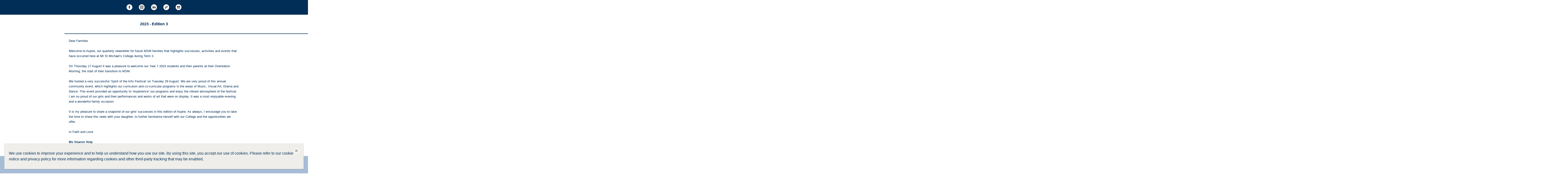

--- FILE ---
content_type: text/html; charset=UTF-8
request_url: https://msmnews.msm.qld.edu.au/aspire-2023-edition-3
body_size: 17450
content:
<!doctype html>
<html style="-webkit-box-sizing: border-box;-moz-box-sizing: border-box;height: auto;min-height: 100vh;box-sizing: border-box !important;">
    <head style="-webkit-box-sizing: border-box;-moz-box-sizing: border-box;box-sizing: border-box !important;"><script id="mcjs">!function(c,h,i,m,p){m=c.createElement(h),p=c.getElementsByTagName(h)[0],m.async=1,m.src=i,p.parentNode.insertBefore(m,p)}(document,"script","https://chimpstatic.com/mcjs-connected/js/users/c1a721e9ce346271b8c21f530/2ee367872d08c354fe0e50f92.js");</script><script type="text/javascript">window.mc_website_engagement_tracking_endpoint="https://msmnews.msm.qld.edu.au/_/mfAQ82PDo83fRcB4iHIgWI9kF0uUIBGIXMD0nhUQp5E/https/mc.us13.list-manage.com/pages/track/should-web-engagement-track?u=c1a721e9ce346271b8c21f530&id=03002adde1f0";</script><script type="text/javascript">window.mc_website_engagement_endpoint="https://msmnews.msm.qld.edu.au/_/gOPXtSiF6tu3fhgQ3a6TD4zbJqx_-heD98dCTc5fusM/https/mc.us13.list-manage.com/pages/track/web-engagement?u=c1a721e9ce346271b8c21f530&id=03002adde1f0";</script>
        <meta charset="UTF-8" style="-webkit-box-sizing: border-box;-moz-box-sizing: border-box;box-sizing: border-box !important;">
        <meta name="viewport" content="width=device-width, initial-scale=1, maximum-scale=1, viewport-fit=cover" style="-webkit-box-sizing: border-box;-moz-box-sizing: border-box;box-sizing: border-box !important;">
        <title style="-webkit-box-sizing: border-box;-moz-box-sizing: border-box;box-sizing: border-box !important;">Aspire - 2023 Edition 3 - Mt St Michael's College - The Spirit of MSM</title>
        
    <style type="text/css" style="-webkit-box-sizing: border-box;-moz-box-sizing: border-box;box-sizing: border-box !important;">
		html,body{
			height:100%;
		}
		p{
			margin:10px 0;
			padding:0;
		}
		h1,h2,h3,h4,h5,h6{
			display:block;
			margin:0;
			padding:0;
		}
		img,a img{
			border:0;
			height:auto;
			outline:none;
			text-decoration:none;
		}
		body{
			margin:0 !important;
			padding:0 !important;
			width:100%;
		}
		.mcnTextBlock:after,.mcnTextBlockInner:after{
			display:table;
			clear:both;
		}
		*{
			-webkit-box-sizing:border-box;
			-moz-box-sizing:border-box;
			box-sizing:border-box !important;
		}
		html,body,.wrapper{
			height:auto;
			min-height:100vh;
		}
		body{
			position:relative;
		}
		.wrapper{
			display:flex;
			flex-direction:column;
		}
		.templateSection{
			position:relative;
			display:flex;
			flex-shrink:0;
			justify-content:center;
		}
		.templateSection:last-of-type{
			flex-grow:2;
			min-height:1px;
		}
		.sectionFlexColumn{
			align-items:center;
			display:flex;
			flex-direction:column;
			width:100%;
		}
		.templateColumn{
			display:flex;
			flex-direction:column;
		}
		.columnContainer{
			display:flex;
			flex-direction:row;
			width:100%;
		}
		.column{
			flex:1;
		}
		a.mcnButton{
			display:block;
		}
		.mcnImage{
			vertical-align:bottom;
		}
		.logoContainer .mcnImage{
			max-width:120px !important;
			max-height:400px !important;
		}
		.mcnTextContent{
			word-break:break-word;
			flex-flow:column;
		}
		.mcnTextContent img{
			max-width:100%;
			height:auto !important;
		}
		.mcnDividerBlock{
			table-layout:fixed !important;
		}
		.mcPrivacyBadge a.privacyLink{
			text-decoration:none;
		}
		.mcPrivacyBadge a.privacyLink:hover{
			text-decoration:underline;
		}
		.mcnTemplatePageBanner{
			position:fixed;
			padding:18px;
			bottom:0;
			top:unset;
			left:0;
			right:0;
			box-sizing:border-box;
			z-index:1;
		}
		.mcnPageBannerContainer{
			position:relative;
			display:flex;
			justify-content:center;
			padding:18px;
			box-shadow:0px 2px 3px rgba(36, 28, 21, 0.1);
			border:1px solid #dedddc;
		}
		.mcnPageBannerContentContainer{
			padding:0 24px 0 0;
		}
		.mcnCloseButton{
			opacity:.4;
			background:url(data:image/png;
			base64,iVBORw0KGgoAAAANSUhEUgAAABgAAAAYCAMAAADXqc3KAAAABGdBTUEAALGPC/xhBQAAAEVQTFRFAAAA////////////////////////////////////////////////////////AAAACwsLlpaWv7+/wMDAwcHB5+fn////js+8jgAAAA90Uk5TABkaT2lvcJi1ttny8/v+KMQKuwAAAJdJREFUKM91UuEawiAIRGdp6pZzi/d/1HDo11bd/RAFTk6QSGFdiDnH4CydYfzMHbM3H/+U+IQ0Df994QuWW8//8kvk4JjEP0itjtf962K86FQ9a6nN1LKqNktOE8uzbMybGOU4eii3imvfZal6DhR7vZastAOR8lAi6UIap4wD8KqAikO58IGwJbiJsO14UHi0+DP8+z5v3a8i3EEOD1IAAAAASUVORK5CYII=); position:absolute;
			top:18px;
			right:18px;
			height:24px;
			width:24px;
		}
		.mcnCloseButton:hover{
			opacity:.9;
		}
		.sr-only{
			position:absolute;
			width:1px;
			height:1px;
			padding:0;
			margin:-1px;
			overflow:hidden;
			clip:rect(0,0,0,0);
			border:0;
		}
		.mcnPaymentTextContent{
			min-width:284px;
		}
		.hide{
			display:none;
		}
		.templateSection{
			padding-right:36px;
			padding-left:36px;
		}
		.contentContainer{
			max-width:780px;
			width:100%;
			flex:0 0 auto;
		}
		h1{
			color:#012e57;
			font-family:'Helvetica Neue', Helvetica, Arial, Verdana, sans-serif;
			font-size:40px;
			font-style:normal;
			font-weight:bold;
			line-height:150%;
			letter-spacing:normal;
			text-align:left;
		}
		h2{
			color:#012e57;
			font-family:'Helvetica Neue', Helvetica, Arial, Verdana, sans-serif;
			font-size:34px;
			font-style:normal;
			font-weight:bold;
			line-height:150%;
			letter-spacing:normal;
			text-align:left;
		}
		h3{
			color:#012e57;
			font-family:'Helvetica Neue', Helvetica, Arial, Verdana, sans-serif;
			font-size:22px;
			font-style:normal;
			font-weight:bold;
			line-height:150%;
			letter-spacing:normal;
			text-align:left;
		}
		h4{
			color:#012e57;
			font-family:'Helvetica Neue', Helvetica, Arial, Verdana, sans-serif;
			font-size:20px;
			font-style:italic;
			font-weight:normal;
			line-height:175%;
			letter-spacing:normal;
			text-align:center;
		}
		.templateHeader{
			background-color:#012e57;
			background-image:none;
			background-repeat:no-repeat;
			background-position:center;
			background-size:cover;
			border-top:0;
			border-bottom:0;
			padding-top:0px;
			padding-bottom:0px;
		}
		.headerContainer{
			background-color:#transparent;
			background-image:none;
			background-repeat:no-repeat;
			background-position:center;
			background-size:cover;
			border-top:0;
			border-bottom:0;
			padding-top:0;
			padding-bottom:0;
		}
		.headerContainer .mcnTextContent,.headerContainer .mcnTextContent p{
			color:#012e57;
			font-family:'Helvetica Neue', Helvetica, Arial, Verdana, sans-serif;
			font-size:16px;
			line-height:150%;
			text-align:left;
		}
		.headerContainer .mcnTextContent a,.headerContainer .mcnTextContent p a{
			color:#012e57;
			font-weight:normal;
			text-decoration:underline;
		}
		.templateHome{
			background-color:#ffffff;
			background-image:none;
			background-repeat:no-repeat;
			background-position:50% 50%;
			background-size:contain;
			border-top:0;
			border-bottom:0;
			padding-top:0px;
			padding-bottom:0px;
		}
		.homeContainer{
			background-color:#transparent;
			background-image:none;
			background-repeat:no-repeat;
			background-position:center;
			background-size:cover;
			border-top:0;
			border-bottom:0;
			padding-top:0;
			padding-bottom:0;
			box-shadow:none;
		}
		.homeContainer .mcnTextContent,.homeContainer .mcnTextContent p{
			color:#012e57;
			font-family:'Helvetica Neue', Helvetica, Arial, Verdana, sans-serif;
			font-size:16px;
			line-height:150%;
			text-align:left;
		}
		.homeContainer .mcnTextContent a,.homeContainer .mcnTextContent p a{
			color:#012e57;
			font-weight:normal;
			text-decoration:underline;
		}
		.templateAbout{
			background-color:#ffffff;
			background-image:none;
			background-repeat:no-repeat;
			background-position:50% 50%;
			background-size:cover;
			border-top:0;
			border-bottom:0;
			padding-top:0px;
			padding-bottom:0px;
		}
		.aboutContainer{
			background-color:#transparent;
			background-image:none;
			background-repeat:no-repeat;
			background-position:center;
			background-size:cover;
			border-top:0;
			border-bottom:0;
			padding-top:0;
			padding-bottom:0;
			box-shadow:none;
		}
		.aboutContainer .mcnTextContent,.aboutContainer .mcnTextContent p,.mcnTemplatePageBanner{
			color:#012e57;
			font-family:'Helvetica Neue', Helvetica, Arial, Verdana, sans-serif;
			font-size:16px;
			line-height:150%;
			text-align:left;
		}
		.aboutContainer .mcnTextContent a,.aboutContainer .mcnTextContent p a,.mcnTemplatePageBanner a,.mcnTemplatePageBanner p a{
			color:#012e57;
			font-weight:normal;
			text-decoration:underline;
		}
		.templateContact{
			background-color:#a7bcd6;
			background-image:url("https://mcusercontent.com/c1a721e9ce346271b8c21f530/images/29f61508-363e-1acb-8ba7-9636851dc8e7.png");
			background-repeat:no-repeat;
			background-position:center;
			background-size:cover;
			border-top:0;
			border-bottom:0;
			padding-top:48px;
			padding-bottom:48px;
		}
		.contactContainer{
			background-color:#transparent;
			background-image:none;
			background-repeat:no-repeat;
			background-position:center;
			background-size:cover;
			border-top:0;
			border-bottom:1px none #012e57;
			padding-top:0px;
			padding-bottom:0px;
			box-shadow:none;
		}
		.contactContainer .mcnTextContent,.contactContainer .mcnTextContent p{
			color:#012e57;
			font-family:'Helvetica Neue', Helvetica, Arial, Verdana, sans-serif;
			font-size:16px;
			line-height:150%;
			text-align:left;
		}
		.contactContainer .mcnTextContent a,.contactContainer .mcnTextContent p a{
			color:#012e57;
			font-weight:normal;
			text-decoration:underline;
		}
		.templateProduct{
			background-color:#ffffff;
			background-image:none;
			background-repeat:no-repeat;
			background-position:center;
			background-size:cover;
			border-top:0;
			border-bottom:0;
			padding-top:0px;
			padding-bottom:0px;
		}
		.productContainer{
			background-color:transparent;
			background-image:none;
			background-repeat:no-repeat;
			background-position:center;
			background-size:cover;
			border-top:0;
			border-bottom:0;
			padding-top:0;
			padding-bottom:0;
			box-shadow:none;
		}
		.productContainer .mcnTextContent,.productContainer .mcnTextContent p{
			color:#012e57;
			font-family:'Helvetica Neue', Helvetica, Arial, Verdana, sans-serif;
			font-size:16px;
			line-height:150%;
			text-align:left;
		}
		.productContainer .mcnTextContent a,.productContainer .mcnTextContent p a{
			color:#012e57;
			font-weight:normal;
			text-decoration:underline;
		}
		.templateTestimonials{
			background-color:#ffffff;
			background-image:none;
			background-repeat:no-repeat;
			background-position:center;
			background-size:cover;
			border-top:0;
			border-bottom:0;
			padding-top:0px;
			padding-bottom:0px;
		}
		.testimonialsContainer{
			background-color:#transparent;
			background-image:none;
			background-repeat:no-repeat;
			background-position:center;
			background-size:cover;
			border-top:0;
			border-bottom:0;
			padding-top:0;
			padding-bottom:0;
			box-shadow:none;
		}
		.testimonialsContainer .mcnTextContent,.testimonialsContainer .mcnTextContent p{
			color:#012e57;
			font-family:'Helvetica Neue', Helvetica, Arial, Verdana, sans-serif;
			font-size:16px;
			line-height:150%;
			text-align:left;
		}
		.testimonialsContainer .mcnTextContent a,.testimonialsContainer .mcnTextContent p a{
			color:#012e57;
			font-weight:normal;
			text-decoration:underline;
		}
		.templateSubscribe{
			background-color:#FFFFFF;
			background-image:none;
			background-repeat:no-repeat;
			background-position:center;
			background-size:cover;
			border-top:0;
			border-bottom:0;
			padding-top:26px;
			padding-bottom:26px;
		}
		.subscribeContainer{
			background-color:transparent;
			background-image:none;
			background-repeat:no-repeat;
			background-position:center;
			background-size:cover;
			border-top:0;
			border-bottom:0;
			padding-top:0;
			padding-bottom:0;
			box-shadow:none;
		}
		.subscribeContainer .mcnTextContent,.subscribeContainer .mcnTextContent p{
			color:#012e57;
			font-family:'Helvetica Neue', Helvetica, Arial, Verdana, sans-serif;
			font-size:16px;
			line-height:150%;
			text-align:center;
		}
		.subscribeContainer .mcnTextContent a,.subscribeContainer .mcnTextContent p a{
			color:#012e57;
			font-weight:normal;
			text-decoration:underline;
		}
		.templateFooter{
			background-color:#012e57;
			background-image:none;
			background-repeat:no-repeat;
			background-position:center;
			background-size:cover;
			border-top:0;
			border-bottom:0;
			padding-top:20px;
			padding-bottom:20px;
		}
		.footerContainer{
			background-color:#transparent;
			background-image:none;
			background-repeat:no-repeat;
			background-position:center;
			background-size:cover;
			border-top:0;
			border-bottom:0;
			padding-top:0;
			padding-bottom:0;
		}
		.footerContainer .mcnTextContent,.footerContainer .mcnTextContent p{
			color:#b3b3b3;
			font-family:'Helvetica Neue', Helvetica, Arial, Verdana, sans-serif;
			font-size:14px;
			line-height:150%;
			text-align:left;
		}
		.footerContainer .mcnTextContent a,.footerContainer .mcnTextContent p a{
			color:#FFFFFF;
			font-weight:normal;
			text-decoration:underline;
		}
	@media only screen and (max-width: 480px){
		body,table,td,p,a,li,blockquote{
			-webkit-text-size-adjust:none !important;
		}

}	@media only screen and (max-width: 480px){
		body{
			width:100% !important;
			min-width:100% !important;
		}

}	@media only screen and (max-width: 480px){
		.mcPrivacyBadge{
			padding:12px 12px !important;
		}

}	@media only screen and (max-width: 480px){
		.mcPrivacyBadgeContent{
			flex-direction:column;
		}

}	@media only screen and (max-width: 480px){
		.monkeyrewards{
			order:1;
			margin-bottom:18px;
		}

}	@media only screen and (max-width: 480px){
		.reportAbuseWrapper{
			order:2;
		}

}	@media only screen and (max-width: 480px){
		.mcnCaptionBlockInner{
			flex:0 0 auto;
		}

}	@media only screen and (max-width: 480px){
		.mcnCaptionBlock{
			flex-direction:column;
		}

}	@media only screen and (max-width: 480px){
		.mcnVideoContainer{
			width:100% !important;
		}

}	@media only screen and (max-width: 480px){
		.mcnRetinaImage{
			max-width:100% !important;
		}

}	@media only screen and (max-width: 480px){
		.mcnTextBlockInner{
			padding:9px 0 !important;
		}

}	@media only screen and (max-width: 480px){
		.mcnImageGroupContent{
			padding:9px !important;
		}

}	@media only screen and (max-width: 480px){
		.mcnCaptionColumn{
			flex-direction:column !important;
		}

}	@media only screen and (max-width: 480px){
		.mcnSignUpFormContentContainer{
			flex:auto !important;
			padding-right:0 !important;
			padding-left:0 !important;
		}

}	@media only screen and (max-width: 480px){
		.mcnCaptionLeftContentInner,.mcnCaptionRightContentInner{
			padding:0 9px 9px 9px !important;
		}

}	@media only screen and (max-width: 480px){
		.mcnImageCardRightContentInner .mcnImageCardImageContent,.mcnImageCardLeftContentInner .mcnImageCardImageContent{
			padding:18px 18px 0 18px !important;
		}

}	@media only screen and (max-width: 480px){
		.mcnTextBlockInner,.mcnBoxedTextBlockInner,.mcnImageCardLeftContentInner,.mcnImageCardRightContentInner,.mcnCaptionLeftContentInner,.mcnCaptionRightContentInner{
			flex-direction:column !important;
		}

}	@media only screen and (max-width: 480px){
		.mcnCaptionLeftContentInner .mcnTextContent,.mcnCaptionRightContentInner .mcnTextContent{
			padding:9px 9px 0 9px !important;
		}

}	@media only screen and (max-width: 480px){
		.mcnImageCardTopImageContent,.mcnCaptionBlockInner .mcnCaptionTopContent:last-child .mcnTextContent{
			padding-top:18px !important;
		}

}	@media only screen and (max-width: 480px){
		.mcnImageCardBottomImageContent{
			padding-bottom:9px !important;
		}

}	@media only screen and (max-width: 480px){
		.mcnImageGroupBlockInner{
			padding-top:0 !important;
			padding-bottom:0 !important;
		}

}	@media only screen and (max-width: 480px){
		.mcnImageGroupBlockOuter{
			padding-top:9px !important;
			padding-bottom:9px !important;
		}

}	@media only screen and (max-width: 480px){
		.mcnTextContent,.mcnBoxedTextContentColumn{
			padding-right:18px !important;
			padding-left:18px !important;
		}

}	@media only screen and (max-width: 480px){
		.mcnImageCardLeftImageContent,.mcnImageCardRightImageContent{
			padding-right:18px !important;
			padding-bottom:0 !important;
			padding-left:18px !important;
		}

}	@media only screen and (max-width: 480px){
		.mcpreview-image-uploader{
			display:none !important;
			width:100% !important;
		}

}	@media only screen and (max-width: 480px){
		.mcnRecContentContainer--row{
			flex:0 0 50% !important;
		}

}	@media only screen and (max-width: 480px){
		.mcnRecContentContainer .mcnProductTitle,.mcnRecContentContainer .mcnButtonBlock,.mcnRecContentContainer .mcnProductPrice{
			padding-left:0 !important;
			padding-right:0 !important;
		}

}	@media only screen and (max-width: 480px){
		.mcnPaymentProduct{
			flex-direction:column !important;
		}

}	@media only screen and (max-width: 480px){
		.mcnPaymentTextContent{
			min-width:200px !important;
		}

}	@media only screen and (max-width: 480px){
		.mcnPaymentGalleryImages div{
			width:100% !important;
			min-width:0 !important;
		}

}	@media only screen and (max-width: 480px){
		.mcnGalleryImage:nth-last-child(2):first-child,.mcnGalleryImage:nth-last-child(2):first-child ~ .mcnGalleryImage{
			height:90px !important;
			min-width:55px !important;
			max-width:90px !important;
		}

}	@media only screen and (max-width: 480px){
		.mcnGalleryImage:nth-last-child(3):first-child,.mcnGalleryImage:nth-last-child(3):first-child ~ .mcnGalleryImage{
			height:60px !important;
			min-width:55px !important;
			max-width:60px !important;
		}

}	@media only screen and (max-width: 480px){
		.mcnGalleryImage:nth-last-child(4):first-child,.mcnGalleryImage:nth-last-child(4):first-child ~ .mcnGalleryImage{
			height:60px !important;
			min-width:35px !important;
		}

}	@media only screen and (max-width: 480px){
		.mcnGalleryImage:nth-last-child(5):first-child,.mcnGalleryImage:nth-last-child(5):first-child ~ .mcnGalleryImage{
			height:50px !important;
			min-width:35px !important;
		}

}	@media only screen and (max-width: 480px){
		.columnContainer{
			flex-direction:column !important;
		}

}	@media only screen and (max-width: 480px){
		.templateSection{
			padding-right:0 !important;
			padding-left:0 !important;
		}

}	@media only screen and (max-width: 480px){
		.headerContainer .columnContainer{
			flex-direction:column-reverse !important;
		}

}	@media only screen and (max-width: 480px){
		h1{
			font-size:30px !important;
			line-height:125% !important;
		}

}	@media only screen and (max-width: 480px){
		h2{
			font-size:26px !important;
			line-height:125% !important;
		}

}	@media only screen and (max-width: 480px){
		h3{
			font-size:20px !important;
			line-height:150% !important;
		}

}	@media only screen and (max-width: 480px){
		h4{
			font-size:18px !important;
			line-height:150% !important;
		}

}	@media only screen and (max-width: 480px){
		.mcnBoxedTextContentContainer .mcnTextContent,.mcnBoxedTextContentContainer .mcnTextContent p{
			font-size:14px !important;
			line-height:150% !important;
		}

}	@media only screen and (max-width: 480px){
		.headerContainer .mcnTextContent,.headerContainer .mcnTextContent p{
			font-size:16px !important;
			line-height:150% !important;
		}

}	@media only screen and (max-width: 480px){
		.homeContainer .mcnTextContent,.homeContainer .mcnTextContent p{
			font-size:16px !important;
			line-height:150% !important;
		}

}	@media only screen and (max-width: 480px){
		.aboutContainer .mcnTextContent,.aboutContainer .mcnTextContent p,.mcnTemplatePageBanner{
			font-size:16px !important;
			line-height:150% !important;
		}

}	@media only screen and (max-width: 480px){
		.contactContainer .mcnTextContent,.contactContainer .mcnTextContent p{
			font-size:16px !important;
			line-height:150% !important;
		}

}	@media only screen and (max-width: 480px){
		.productContainer .mcnTextContent,.productContainer .mcnTextContent p{
			font-size:16px !important;
			line-height:150% !important;
		}

}	@media only screen and (max-width: 480px){
		.testimonialsContainer .mcnTextContent,.testimonialsContainer .mcnTextContent p{
			font-size:16px !important;
			line-height:150% !important;
		}

}	@media only screen and (max-width: 480px){
		.subscribeContainer .mcnTextContent,.subscribeContainer .mcnTextContent p{
			font-size:16px !important;
			line-height:150% !important;
		}

}	@media only screen and (max-width: 480px){
		.footerContainer .mcnTextContent,.footerContainer .mcnTextContent p{
			font-size:16px !important;
			line-height:150% !important;
		}

}</style><meta property="og:title" content="Aspire - 2023 Edition 3"><meta name="twitter:title" content="Aspire - 2023 Edition 3"><meta property="og:type" content="website"><meta name="twitter:type" content="website"><meta property="og:image" content="https://mcusercontent.com/c1a721e9ce346271b8c21f530/images/69a67242-fa88-489e-a7a8-ac555a191fb6.png"><meta name="twitter:image" content="https://mcusercontent.com/c1a721e9ce346271b8c21f530/images/69a67242-fa88-489e-a7a8-ac555a191fb6.png"><meta property="og:url" content="https://msmnews.msm.qld.edu.au/aspire-2023-edition-3"><meta name="twitter:url" content="https://msmnews.msm.qld.edu.au/aspire-2023-edition-3"><link rel="icon" href="https://s3.amazonaws.com/cdn-images.mailchimp.com/websites/favicons/default/favicon.ico" type="image/x-icon"><link rel="apple-touch-icon" href="https://s3.amazonaws.com/cdn-images.mailchimp.com/websites/favicons/default/apple-touch-icon.png" sizes="180x180"><link rel="icon" href="https://s3.amazonaws.com/cdn-images.mailchimp.com/websites/favicons/default/android-chrome-192x192.png" type="image/png" sizes="192x192"><link rel="icon" href="https://s3.amazonaws.com/cdn-images.mailchimp.com/websites/favicons/default/android-chrome-512x512.png" type="image/png" sizes="512x512"></head>
    <body style="-webkit-box-sizing: border-box;-moz-box-sizing: border-box;height: auto;width: 100%;position: relative;min-height: 100vh;box-sizing: border-box !important;margin: 0 !important;padding: 0 !important;">
        <div class="wrapper" style="-webkit-box-sizing: border-box;-moz-box-sizing: border-box;height: auto;min-height: 100vh;display: flex;flex-direction: column;box-sizing: border-box !important;">
            <div class="templateSection templateHeader" style="background:#012e57 none no-repeat center/cover;-webkit-box-sizing: border-box;-moz-box-sizing: border-box;position: relative;display: flex;flex-shrink: 0;justify-content: center;padding-right: 36px;padding-left: 36px;background-color: #012e57;background-image: none;background-repeat: no-repeat;background-position: center;background-size: cover;border-top: 0;border-bottom: 0;padding-top: 0px;padding-bottom: 0px;box-sizing: border-box !important;">
                <div class="contentContainer templateColumn headerContainer" style="background:#transparent none no-repeat center/cover;-webkit-box-sizing: border-box;-moz-box-sizing: border-box;display: flex;flex-direction: column;max-width: 780px;width: 100%;flex: 0 0 auto;background-color: #transparent;background-image: none;background-repeat: no-repeat;background-position: center;background-size: cover;border-top: 0;border-bottom: 0;padding-top: 0;padding-bottom: 0;box-sizing: border-box !important;">
                    <div class="columnContainer" style="-webkit-box-sizing: border-box;-moz-box-sizing: border-box;display: flex;flex-direction: row;width: 100%;box-sizing: border-box !important;">
                        <div class="column logoContainer" style="-webkit-box-sizing: border-box;-moz-box-sizing: border-box;flex: 1;box-sizing: border-box !important;"><div class="mcnFollowBlockInner" style="padding: 9px;-webkit-box-sizing: border-box;-moz-box-sizing: border-box;box-sizing: border-box !important;">
    <div style="display: flex;flex-direction: row;justify-content: center;padding-left: 9px;padding-right: 9px;-webkit-box-sizing: border-box;-moz-box-sizing: border-box;box-sizing: border-box !important;">
        <div class="mcnFollowContent" style="display: flex;flex-direction: row;justify-content: center;flex: 1 1 auto;flex-wrap: wrap;padding-top: 9px;padding-left: 9px;padding-right: 9px;padding-bottom: 5px;-webkit-box-sizing: border-box;-moz-box-sizing: border-box;box-sizing: border-box !important;">
    
        <div style="display: flex;align-items: center;flex-direction: row;padding: 0px  18px  0px  9px;-webkit-box-sizing: border-box;-moz-box-sizing: border-box;box-sizing: border-box !important;">
    
        <div class="mcnFollowIconContent" style="width: 24px;padding: 0px  0px  5px  0px;-webkit-box-sizing: border-box;-moz-box-sizing: border-box;box-sizing: border-box !important;">
            <a href="https://www.facebook.com/MtStMichaelsCollege/" target="_blank" style="-webkit-box-sizing: border-box;-moz-box-sizing: border-box;box-sizing: border-box !important;">
                <img src="https://eep.io/mc-cdn-images/icons/social-block-v2/light-facebook-48.png" alt="Facebook" class="mcnFollowBlockIcon" width="100%" style="max-width: 48px;display: block;-webkit-box-sizing: border-box;-moz-box-sizing: border-box;border: 0;height: auto;outline: none;text-decoration: none;box-sizing: border-box !important;">
            </a>
        </div>
    
    
</div>

    
        <div style="display: flex;align-items: center;flex-direction: row;padding: 0px  18px  0px  9px;-webkit-box-sizing: border-box;-moz-box-sizing: border-box;box-sizing: border-box !important;">
    
        <div class="mcnFollowIconContent" style="width: 24px;padding: 0px  0px  5px  0px;-webkit-box-sizing: border-box;-moz-box-sizing: border-box;box-sizing: border-box !important;">
            <a href="https://www.instagram.com/mtstmichaelscollege/" target="_blank" style="-webkit-box-sizing: border-box;-moz-box-sizing: border-box;box-sizing: border-box !important;">
                <img src="https://eep.io/mc-cdn-images/icons/social-block-v2/light-instagram-48.png" alt="Instagram" class="mcnFollowBlockIcon" width="100%" style="max-width: 48px;display: block;-webkit-box-sizing: border-box;-moz-box-sizing: border-box;border: 0;height: auto;outline: none;text-decoration: none;box-sizing: border-box !important;">
            </a>
        </div>
    
    
</div>

    
        <div style="display: flex;align-items: center;flex-direction: row;padding: 0px  18px  0px  9px;-webkit-box-sizing: border-box;-moz-box-sizing: border-box;box-sizing: border-box !important;">
    
        <div class="mcnFollowIconContent" style="width: 24px;padding: 0px  0px  5px  0px;-webkit-box-sizing: border-box;-moz-box-sizing: border-box;box-sizing: border-box !important;">
            <a href="http://linkedin.com/company/mt-st-michaels-college" target="_blank" style="-webkit-box-sizing: border-box;-moz-box-sizing: border-box;box-sizing: border-box !important;">
                <img src="https://eep.io/mc-cdn-images/icons/social-block-v2/light-linkedin-48.png" alt="LinkedIn" class="mcnFollowBlockIcon" width="100%" style="max-width: 48px;display: block;-webkit-box-sizing: border-box;-moz-box-sizing: border-box;border: 0;height: auto;outline: none;text-decoration: none;box-sizing: border-box !important;">
            </a>
        </div>
    
    
</div>

    
        <div style="display: flex;align-items: center;flex-direction: row;padding: 0px  18px  0px  9px;-webkit-box-sizing: border-box;-moz-box-sizing: border-box;box-sizing: border-box !important;">
    
        <div class="mcnFollowIconContent" style="width: 24px;padding: 0px  0px  5px  0px;-webkit-box-sizing: border-box;-moz-box-sizing: border-box;box-sizing: border-box !important;">
            <a href="http://www.msm.qld.edu.au" target="_blank" style="-webkit-box-sizing: border-box;-moz-box-sizing: border-box;box-sizing: border-box !important;">
                <img src="https://eep.io/mc-cdn-images/icons/social-block-v2/light-link-48.png" alt="Website" class="mcnFollowBlockIcon" width="100%" style="max-width: 48px;display: block;-webkit-box-sizing: border-box;-moz-box-sizing: border-box;border: 0;height: auto;outline: none;text-decoration: none;box-sizing: border-box !important;">
            </a>
        </div>
    
    
</div>

    
        <div style="display: flex;align-items: center;flex-direction: row;padding: 0px  9px  0px  9px;-webkit-box-sizing: border-box;-moz-box-sizing: border-box;box-sizing: border-box !important;">
    
        <div class="mcnFollowIconContent" style="width: 24px;padding: 0px  0px  5px  0px;-webkit-box-sizing: border-box;-moz-box-sizing: border-box;box-sizing: border-box !important;">
            <a href="mailto:msmnews@msm.qld.edu.au" target="_blank" style="-webkit-box-sizing: border-box;-moz-box-sizing: border-box;box-sizing: border-box !important;">
                <img src="https://eep.io/mc-cdn-images/icons/social-block-v2/light-forwardtofriend-48.png" alt="Email" class="mcnFollowBlockIcon" width="100%" style="max-width: 48px;display: block;-webkit-box-sizing: border-box;-moz-box-sizing: border-box;border: 0;height: auto;outline: none;text-decoration: none;box-sizing: border-box !important;">
            </a>
        </div>
    
    
</div>

    
</div>


    </div>
</div></div>
                        <div class="column navigationContainer hide" style="-webkit-box-sizing: border-box;-moz-box-sizing: border-box;flex: 1;box-sizing: border-box !important;"></div>
                    </div>
                </div>
            </div>
            <div mc:template_section="Featured" class="templateSection templateHome" data-template-container style="background:#ffffff none no-repeat 50% 50%/contain;-webkit-box-sizing: border-box;-moz-box-sizing: border-box;position: relative;display: flex;flex-shrink: 0;justify-content: center;padding-right: 36px;padding-left: 36px;background-color: #ffffff;background-image: none;background-repeat: no-repeat;background-position: 50% 50%;background-size: contain;border-top: 0;border-bottom: 0;padding-top: 0px;padding-bottom: 0px;box-sizing: border-box !important;" id="section-featured">
                <div class="contentContainer homeContainer" style="background:#transparent none no-repeat center/cover;-webkit-box-sizing: border-box;-moz-box-sizing: border-box;max-width: 780px;width: 100%;flex: 0 0 auto;background-color: #transparent;background-image: none;background-repeat: no-repeat;background-position: center;background-size: cover;border-top: 0;border-bottom: 0;padding-top: 0;padding-bottom: 0;box-shadow: none;box-sizing: border-box !important;"><div class="mcnImageBlock mcnImageBlockInner" style="padding: 9px;-webkit-box-sizing: border-box;-moz-box-sizing: border-box;box-sizing: border-box !important;">
    <div class="mcnImageContent" style="display: flex;padding-right: 9px;padding-left: 9px;padding-top: 0;padding-bottom: 0;justify-content: center;-webkit-box-sizing: border-box;-moz-box-sizing: border-box;box-sizing: border-box !important;">
        
        
        <img alt="" src="https://mcusercontent.com/c1a721e9ce346271b8c21f530/images/05570b3e-d789-8ea1-8a6e-d534ecde731c.png" width="auto" style="max-width: 100%;align-self: center;flex: 0 0 auto;box-shadow: none;-webkit-box-sizing: border-box;-moz-box-sizing: border-box;border: 0;height: auto;outline: none;text-decoration: none;vertical-align: bottom;box-sizing: border-box !important;" class="mcnImage">
        
        
    </div>
</div><div width="100%" class="mcnTextBlock" style="-webkit-box-sizing: border-box;-moz-box-sizing: border-box;box-sizing: border-box !important;">
    <div class="mcnTextBlockInner" style="display: flex;padding: 9px;-webkit-box-sizing: border-box;-moz-box-sizing: border-box;box-sizing: border-box !important;">
        
        <div style="width: 100%;-webkit-box-sizing: border-box;-moz-box-sizing: border-box;box-sizing: border-box !important;">
            <div class="mcnTextContent" style="padding: 0px 9px 9px;color: #FFFFFF;-webkit-box-sizing: border-box;-moz-box-sizing: border-box;word-break: break-word;flex-flow: column;font-family: 'Helvetica Neue', Helvetica, Arial, Verdana, sans-serif;font-size: 16px;line-height: 150%;text-align: left;box-sizing: border-box !important;">
                <div style="text-align: center;-webkit-box-sizing: border-box;-moz-box-sizing: border-box;box-sizing: border-box !important;"><span style="color: #002D55;-webkit-box-sizing: border-box;-moz-box-sizing: border-box;box-sizing: border-box !important;"><strong style="-webkit-box-sizing: border-box;-moz-box-sizing: border-box;box-sizing: border-box !important;">2023&nbsp;- Edition 3</strong></span></div>

            </div>
        </div>
        
    </div>
</div></div>
            </div>
            <div mc:template_section="About" class="templateSection templateAbout" data-template-container style="background:#ffffff none no-repeat 50% 50%/cover;-webkit-box-sizing: border-box;-moz-box-sizing: border-box;position: relative;display: flex;flex-shrink: 0;justify-content: center;padding-right: 36px;padding-left: 36px;background-color: #ffffff;background-image: none;background-repeat: no-repeat;background-position: 50% 50%;background-size: cover;border-top: 0;border-bottom: 0;padding-top: 0px;padding-bottom: 0px;box-sizing: border-box !important;" id="section-about">
                <div class="contentContainer aboutContainer" style="background:#transparent none no-repeat center/cover;-webkit-box-sizing: border-box;-moz-box-sizing: border-box;max-width: 780px;width: 100%;flex: 0 0 auto;background-color: #transparent;background-image: none;background-repeat: no-repeat;background-position: center;background-size: cover;border-top: 0;border-bottom: 0;padding-top: 0;padding-bottom: 0;box-shadow: none;box-sizing: border-box !important;"><div class="mcnImageCardBlock" style="-webkit-box-sizing: border-box;-moz-box-sizing: border-box;box-sizing: border-box !important;">
    <div class="mcnImageCardBlockInner" style="padding: 9px 18px;-webkit-box-sizing: border-box;-moz-box-sizing: border-box;box-sizing: border-box !important;">
        <div class="mcnImageCardBottomContent" style="display: flex;flex-direction: column;border: 1px none #012E57;box-shadow: none;-webkit-box-sizing: border-box;-moz-box-sizing: border-box;box-sizing: border-box !important;">
            <div style="display: flex;flex: 0 0 auto;-webkit-box-sizing: border-box;-moz-box-sizing: border-box;box-sizing: border-box !important;">
                <div class="mcnImageCardImageContentE2E" style="padding: 0px;justify-content: flex-start;display: flex;flex-display: row;flex: 1 1 100%;-webkit-box-sizing: border-box;-moz-box-sizing: border-box;box-sizing: border-box !important;">
                    
                    

                        <img alt="" src="https://mcusercontent.com/c1a721e9ce346271b8c21f530/images/10209c68-e612-08b5-eb1f-15cbe057b59a.png" width="6000" style="align-self: center;max-width: 100%;border: 1px solid #012E57;-webkit-box-sizing: border-box;-moz-box-sizing: border-box;height: auto;outline: none;text-decoration: none;vertical-align: bottom;box-sizing: border-box !important;" class="mcnImage">
                        
                    
                </div>
            </div>
            <div style="display: flex;flex: 0 0 auto;-webkit-box-sizing: border-box;-moz-box-sizing: border-box;box-sizing: border-box !important;">
                <div class="mcnTextContent" style="flex: 1 1 100%;padding: 18px;color: #012E57;font-family: Helvetica;font-size: 14px;font-weight: normal;text-align: center;-webkit-box-sizing: border-box;-moz-box-sizing: border-box;word-break: break-word;flex-flow: column;line-height: 150%;box-sizing: border-box !important;">
                    <div style="text-align: left;-webkit-box-sizing: border-box;-moz-box-sizing: border-box;box-sizing: border-box !important;"><span style="font-size: 13px;-webkit-box-sizing: border-box;-moz-box-sizing: border-box;box-sizing: border-box !important;">Dear Families<br style="-webkit-box-sizing: border-box;-moz-box-sizing: border-box;box-sizing: border-box !important;">
<br style="-webkit-box-sizing: border-box;-moz-box-sizing: border-box;box-sizing: border-box !important;">
Welcome to Aspire, our quarterly newsletter for future MSM families that highlights successes, activities and events that have occurred here at Mt St Michael’s College during Term 3.<br style="-webkit-box-sizing: border-box;-moz-box-sizing: border-box;box-sizing: border-box !important;">
&nbsp;<br style="-webkit-box-sizing: border-box;-moz-box-sizing: border-box;box-sizing: border-box !important;">
On Thursday 17 August it was a pleasure to welcome our Year 7 2024 students and their parents at their Orientation Morning, the start of their transition to MSM. &nbsp;<br style="-webkit-box-sizing: border-box;-moz-box-sizing: border-box;box-sizing: border-box !important;">
&nbsp;<br style="-webkit-box-sizing: border-box;-moz-box-sizing: border-box;box-sizing: border-box !important;">
We hosted a very successful ‘Spirit of the Arts Festival’ on Tuesday 29 August. We are very proud of this annual community event, which highlights our curriculum and co-curricular programs in the areas of Music, Visual Art, Drama and Dance. This event provided an opportunity to “experience” our programs and enjoy the vibrant atmosphere of the festival.&nbsp; I am so proud of our girls and their performances and works of art that were on display. It was a most enjoyable evening and a wonderful family occasion.<br style="-webkit-box-sizing: border-box;-moz-box-sizing: border-box;box-sizing: border-box !important;">
&nbsp;<br style="-webkit-box-sizing: border-box;-moz-box-sizing: border-box;box-sizing: border-box !important;">
It is my pleasure to share a snapshot of our girls' successes in this edition of Aspire. As always, I encourage you to take the time to share this news with your daughter, to further familiarise herself with our College and the opportunities we offer.&nbsp;<br style="-webkit-box-sizing: border-box;-moz-box-sizing: border-box;box-sizing: border-box !important;">
<br style="-webkit-box-sizing: border-box;-moz-box-sizing: border-box;box-sizing: border-box !important;">
In Faith and Love<br style="-webkit-box-sizing: border-box;-moz-box-sizing: border-box;box-sizing: border-box !important;">
<br style="-webkit-box-sizing: border-box;-moz-box-sizing: border-box;box-sizing: border-box !important;">
<strong style="-webkit-box-sizing: border-box;-moz-box-sizing: border-box;box-sizing: border-box !important;">Ms Sharon Volp</strong><br style="-webkit-box-sizing: border-box;-moz-box-sizing: border-box;box-sizing: border-box !important;">
Principal</span></div>

                </div>
            </div>
        </div>
    </div>
</div></div>
            </div>
            <div mc:template_section="Contact" class="templateSection templateContact" data-template-container style="background:#a7bcd6 url(&quot;https://mcusercontent.com/c1a721e9ce346271b8c21f530/images/29f61508-363e-1acb-8ba7-9636851dc8e7.png&quot;) no-repeat center/cover;-webkit-box-sizing: border-box;-moz-box-sizing: border-box;position: relative;display: flex;flex-shrink: 0;justify-content: center;padding-right: 36px;padding-left: 36px;background-color: #a7bcd6;background-image: url(https://mcusercontent.com/c1a721e9ce346271b8c21f530/images/29f61508-363e-1acb-8ba7-9636851dc8e7.png);background-repeat: no-repeat;background-position: center;background-size: cover;border-top: 0;border-bottom: 0;padding-top: 48px;padding-bottom: 48px;box-sizing: border-box !important;" id="section-contact">
                <div class="contentContainer templateColumn contactContainer" style="background:#transparent none no-repeat center/cover;-webkit-box-sizing: border-box;-moz-box-sizing: border-box;display: flex;flex-direction: column;max-width: 780px;width: 100%;flex: 0 0 auto;background-color: #transparent;background-image: none;background-repeat: no-repeat;background-position: center;background-size: cover;border-top: 0;border-bottom: 1px none #012e57;padding-top: 0px;padding-bottom: 0px;box-shadow: none;box-sizing: border-box !important;">
                    <div class="columnContainer" style="-webkit-box-sizing: border-box;-moz-box-sizing: border-box;display: flex;flex-direction: row;width: 100%;box-sizing: border-box !important;">
                        <div class="column leftContactContainer" style="-webkit-box-sizing: border-box;-moz-box-sizing: border-box;flex: 1;box-sizing: border-box !important;"></div>
                        <div class="column rightContactContainer" style="-webkit-box-sizing: border-box;-moz-box-sizing: border-box;flex: 1;box-sizing: border-box !important;"></div>
                    </div>
                </div>
            </div>
            <div mc:template_section="Product" class="templateSection templateProduct" data-template-container style="background:#ffffff none no-repeat center/cover;-webkit-box-sizing: border-box;-moz-box-sizing: border-box;position: relative;display: flex;flex-shrink: 0;justify-content: center;padding-right: 36px;padding-left: 36px;background-color: #ffffff;background-image: none;background-repeat: no-repeat;background-position: center;background-size: cover;border-top: 0;border-bottom: 0;padding-top: 0px;padding-bottom: 0px;box-sizing: border-box !important;" id="section-product">
                <div class="contentContainer productContainer" style="background:transparent none no-repeat center/cover;-webkit-box-sizing: border-box;-moz-box-sizing: border-box;max-width: 780px;width: 100%;flex: 0 0 auto;background-color: transparent;background-image: none;background-repeat: no-repeat;background-position: center;background-size: cover;border-top: 0;border-bottom: 0;padding-top: 0;padding-bottom: 0;box-shadow: none;box-sizing: border-box !important;"><div width="100%" class="mcnBoxedTextBlock" style="-webkit-box-sizing: border-box;-moz-box-sizing: border-box;box-sizing: border-box !important;">
    <div class="mcnBoxedTextBlockInner" style="display: flex;-webkit-box-sizing: border-box;-moz-box-sizing: border-box;box-sizing: border-box !important;">
        
        <div class="mcnBoxedTextBlockColumn" style="width: 100%;padding: 9px 18px;-webkit-box-sizing: border-box;-moz-box-sizing: border-box;box-sizing: border-box !important;">
            <div class="mcnTextContentContainer mcnTextContent" style="padding: 18px;color: #002D55;font-family: Helvetica;font-size: 14px;font-weight: normal;text-align: center;box-shadow: none;-webkit-box-sizing: border-box;-moz-box-sizing: border-box;word-break: break-word;flex-flow: column;line-height: 150%;box-sizing: border-box !important;">
                <div style="text-align: center;-webkit-box-sizing: border-box;-moz-box-sizing: border-box;box-sizing: border-box !important;"><span style="font-size: 18px;-webkit-box-sizing: border-box;-moz-box-sizing: border-box;box-sizing: border-box !important;"><strong style="-webkit-box-sizing: border-box;-moz-box-sizing: border-box;box-sizing: border-box !important;">ORIENTATION DAY</strong></span><br style="-webkit-box-sizing: border-box;-moz-box-sizing: border-box;box-sizing: border-box !important;">
&nbsp;</div>

<div style="text-align: left;-webkit-box-sizing: border-box;-moz-box-sizing: border-box;box-sizing: border-box !important;"><span style="font-size: 13px;-webkit-box-sizing: border-box;-moz-box-sizing: border-box;box-sizing: border-box !important;">It was wonderful to welcome our incoming 2024 Year 7 students and parents to our Orientation Day. Year 6 students from over 30 different schools came together to participate in fun group activities and games, and bond as they got to chat and laugh with their future MSM classmates.&nbsp;</span></div>

            </div>
        </div>
        
    </div>
</div><div class="mcnImageGroupBlock" style="-webkit-box-sizing: border-box;-moz-box-sizing: border-box;box-sizing: border-box !important;">
    
        <div class="mcnImageGroupBlockInner" style="display: flex;justify-content: center;padding: 9px;-webkit-box-sizing: border-box;-moz-box-sizing: border-box;box-sizing: border-box !important;">
            
            <div class="mcnImageGroupContentContainer" style="display: flex;flex: 1;-webkit-box-sizing: border-box;-moz-box-sizing: border-box;box-sizing: border-box !important;">
                <div class="mcnImageGroupContent" style="padding: 0 9px;width: 100%;-webkit-box-sizing: border-box;-moz-box-sizing: border-box;box-sizing: border-box !important;">
                    
                        
                        <img alt="" src="https://mcusercontent.com/c1a721e9ce346271b8c21f530/_compresseds/84ab7bb4-e993-4f21-35e2-611bf02ad6f9.jpg" width="4826" style="max-width: 100%;align-self: center;box-shadow: none;-webkit-box-sizing: border-box;-moz-box-sizing: border-box;border: 0;height: auto;outline: none;text-decoration: none;vertical-align: bottom;box-sizing: border-box !important;" class="mcnImage">
                        
                    
                </div>
            </div>
            
        </div>
    
        <div class="mcnImageGroupBlockInner" style="display: flex;justify-content: center;padding: 9px;-webkit-box-sizing: border-box;-moz-box-sizing: border-box;box-sizing: border-box !important;">
            
            <div class="mcnImageGroupContentContainer" style="display: flex;flex: 0 0 50%;-webkit-box-sizing: border-box;-moz-box-sizing: border-box;box-sizing: border-box !important;">
                <div class="mcnImageGroupContent" style="padding: 0 9px;width: 100%;-webkit-box-sizing: border-box;-moz-box-sizing: border-box;box-sizing: border-box !important;">
                    
                        
                        <img alt="" src="https://mcusercontent.com/c1a721e9ce346271b8c21f530/_compresseds/53ee8a3c-724c-6a3b-764e-56f8d61f4f6b.jpg" width="6240" style="max-width: 100%;align-self: center;box-shadow: none;-webkit-box-sizing: border-box;-moz-box-sizing: border-box;border: 0;height: auto;outline: none;text-decoration: none;vertical-align: bottom;box-sizing: border-box !important;" class="mcnImage">
                        
                    
                </div>
            </div>
            
            <div class="mcnImageGroupContentContainer" style="display: flex;flex: 0 0 50%;-webkit-box-sizing: border-box;-moz-box-sizing: border-box;box-sizing: border-box !important;">
                <div class="mcnImageGroupContent" style="padding: 0 9px;width: 100%;-webkit-box-sizing: border-box;-moz-box-sizing: border-box;box-sizing: border-box !important;">
                    
                        
                        <img alt="" src="https://mcusercontent.com/c1a721e9ce346271b8c21f530/_compresseds/22a754f3-a6a4-cc67-97f0-0edf2c530c79.jpg" width="3929" style="max-width: 100%;align-self: center;box-shadow: none;-webkit-box-sizing: border-box;-moz-box-sizing: border-box;border: 0;height: auto;outline: none;text-decoration: none;vertical-align: bottom;box-sizing: border-box !important;" class="mcnImage">
                        
                    
                </div>
            </div>
            
        </div>
    
        <div class="mcnImageGroupBlockInner" style="display: flex;justify-content: center;padding: 9px;-webkit-box-sizing: border-box;-moz-box-sizing: border-box;box-sizing: border-box !important;">
            
            <div class="mcnImageGroupContentContainer" style="display: flex;flex: 0 0 50%;-webkit-box-sizing: border-box;-moz-box-sizing: border-box;box-sizing: border-box !important;">
                <div class="mcnImageGroupContent" style="padding: 0 9px;width: 100%;-webkit-box-sizing: border-box;-moz-box-sizing: border-box;box-sizing: border-box !important;">
                    
                        
                        <img alt="" src="https://mcusercontent.com/c1a721e9ce346271b8c21f530/_compresseds/5edfa46a-3081-74e8-2935-937036f29b9f.jpg" width="6240" style="max-width: 100%;align-self: center;box-shadow: none;-webkit-box-sizing: border-box;-moz-box-sizing: border-box;border: 0;height: auto;outline: none;text-decoration: none;vertical-align: bottom;box-sizing: border-box !important;" class="mcnImage">
                        
                    
                </div>
            </div>
            
            <div class="mcnImageGroupContentContainer" style="display: flex;flex: 0 0 50%;-webkit-box-sizing: border-box;-moz-box-sizing: border-box;box-sizing: border-box !important;">
                <div class="mcnImageGroupContent" style="padding: 0 9px;width: 100%;-webkit-box-sizing: border-box;-moz-box-sizing: border-box;box-sizing: border-box !important;">
                    
                        
                        <img alt="" src="https://mcusercontent.com/c1a721e9ce346271b8c21f530/_compresseds/4437a376-b9ed-e0c9-f38f-d6fbebdadba9.jpg" width="5447" style="max-width: 100%;align-self: center;box-shadow: none;-webkit-box-sizing: border-box;-moz-box-sizing: border-box;border: 0;height: auto;outline: none;text-decoration: none;vertical-align: bottom;box-sizing: border-box !important;" class="mcnImage">
                        
                    
                </div>
            </div>
            
        </div>
    
</div><div width="100%" class="mcnBoxedTextBlock" style="-webkit-box-sizing: border-box;-moz-box-sizing: border-box;box-sizing: border-box !important;">
    <div class="mcnBoxedTextBlockInner" style="display: flex;-webkit-box-sizing: border-box;-moz-box-sizing: border-box;box-sizing: border-box !important;">
        
        <div class="mcnBoxedTextBlockColumn" style="width: 100%;padding: 9px 18px;-webkit-box-sizing: border-box;-moz-box-sizing: border-box;box-sizing: border-box !important;">
            <div class="mcnTextContentContainer mcnTextContent" style="padding: 18px;color: #002D55;font-family: Helvetica;font-size: 14px;font-weight: normal;text-align: center;box-shadow: none;-webkit-box-sizing: border-box;-moz-box-sizing: border-box;word-break: break-word;flex-flow: column;line-height: 150%;box-sizing: border-box !important;">
                <div style="text-align: left;-webkit-box-sizing: border-box;-moz-box-sizing: border-box;box-sizing: border-box !important;">
<div style="text-align: center;-webkit-box-sizing: border-box;-moz-box-sizing: border-box;box-sizing: border-box !important;"><span style="font-size: 18px;-webkit-box-sizing: border-box;-moz-box-sizing: border-box;box-sizing: border-box !important;"><strong style="-webkit-box-sizing: border-box;-moz-box-sizing: border-box;box-sizing: border-box !important;">MARY AIKENHEAD DAY</strong></span></div>
<br style="-webkit-box-sizing: border-box;-moz-box-sizing: border-box;box-sizing: border-box !important;">
<span style="font-size: 13px;-webkit-box-sizing: border-box;-moz-box-sizing: border-box;box-sizing: border-box !important;">Our MSM Family marked Mary Aikenhead Day with a beautiful College Mass. Our College Community joined&nbsp;with the Sisters of Charity to commemorate the 165th anniversary of Mary Aikenhead's death. A courageous woman of vision and deep faith, may we all be inspired to follow in her footsteps.&nbsp;<br style="-webkit-box-sizing: border-box;-moz-box-sizing: border-box;box-sizing: border-box !important;">
<br style="-webkit-box-sizing: border-box;-moz-box-sizing: border-box;box-sizing: border-box !important;">
Faithful to the Sister's vow of service to the poor, our students spent time engaging in service activities that benefited St Vincent's Hospitals and Aged Care, the Romero Centre, Birthing Kits International and Mater Little Miracles. And we finished the day with a tremendous display of house pride with our first ever Sustainable Fashion Parade and House Lip Sync Competition!</span></div>

            </div>
        </div>
        
    </div>
</div><div class="mcnImageGroupBlock" style="-webkit-box-sizing: border-box;-moz-box-sizing: border-box;box-sizing: border-box !important;">
    
        <div class="mcnImageGroupBlockInner" style="display: flex;justify-content: center;padding: 9px;-webkit-box-sizing: border-box;-moz-box-sizing: border-box;box-sizing: border-box !important;">
            
            <div class="mcnImageGroupContentContainer" style="display: flex;flex: 0 0 50%;-webkit-box-sizing: border-box;-moz-box-sizing: border-box;box-sizing: border-box !important;">
                <div class="mcnImageGroupContent" style="padding: 0 9px;width: 100%;-webkit-box-sizing: border-box;-moz-box-sizing: border-box;box-sizing: border-box !important;">
                    
                        
                        <img alt="" src="https://mcusercontent.com/c1a721e9ce346271b8c21f530/_compresseds/2018f536-6957-d6ee-1de8-00daaec8aaae.jpg" width="4000" style="max-width: 100%;align-self: center;box-shadow: none;-webkit-box-sizing: border-box;-moz-box-sizing: border-box;border: 0;height: auto;outline: none;text-decoration: none;vertical-align: bottom;box-sizing: border-box !important;" class="mcnImage">
                        
                    
                </div>
            </div>
            
            <div class="mcnImageGroupContentContainer" style="display: flex;flex: 0 0 50%;-webkit-box-sizing: border-box;-moz-box-sizing: border-box;box-sizing: border-box !important;">
                <div class="mcnImageGroupContent" style="padding: 0 9px;width: 100%;-webkit-box-sizing: border-box;-moz-box-sizing: border-box;box-sizing: border-box !important;">
                    
                        
                        <img alt="" src="https://mcusercontent.com/c1a721e9ce346271b8c21f530/_compresseds/b2556d02-0371-55a1-9ffb-b29006dc9357.jpg" width="4000" style="max-width: 100%;align-self: center;box-shadow: none;-webkit-box-sizing: border-box;-moz-box-sizing: border-box;border: 0;height: auto;outline: none;text-decoration: none;vertical-align: bottom;box-sizing: border-box !important;" class="mcnImage">
                        
                    
                </div>
            </div>
            
        </div>
    
        <div class="mcnImageGroupBlockInner" style="display: flex;justify-content: center;padding: 9px;-webkit-box-sizing: border-box;-moz-box-sizing: border-box;box-sizing: border-box !important;">
            
            <div class="mcnImageGroupContentContainer" style="display: flex;flex: 0 0 50%;-webkit-box-sizing: border-box;-moz-box-sizing: border-box;box-sizing: border-box !important;">
                <div class="mcnImageGroupContent" style="padding: 0 9px;width: 100%;-webkit-box-sizing: border-box;-moz-box-sizing: border-box;box-sizing: border-box !important;">
                    
                        
                        <img alt="" src="https://mcusercontent.com/c1a721e9ce346271b8c21f530/_compresseds/162ada7f-ae0e-7208-fb2c-eb2dc5f6a04d.jpg" width="4000" style="max-width: 100%;align-self: center;box-shadow: none;-webkit-box-sizing: border-box;-moz-box-sizing: border-box;border: 0;height: auto;outline: none;text-decoration: none;vertical-align: bottom;box-sizing: border-box !important;" class="mcnImage">
                        
                    
                </div>
            </div>
            
            <div class="mcnImageGroupContentContainer" style="display: flex;flex: 0 0 50%;-webkit-box-sizing: border-box;-moz-box-sizing: border-box;box-sizing: border-box !important;">
                <div class="mcnImageGroupContent" style="padding: 0 9px;width: 100%;-webkit-box-sizing: border-box;-moz-box-sizing: border-box;box-sizing: border-box !important;">
                    
                        
                        <img alt="" src="https://mcusercontent.com/c1a721e9ce346271b8c21f530/_compresseds/0e80907a-d7b2-4bb9-db71-f4615452d8aa.jpg" width="4000" style="max-width: 100%;align-self: center;box-shadow: none;-webkit-box-sizing: border-box;-moz-box-sizing: border-box;border: 0;height: auto;outline: none;text-decoration: none;vertical-align: bottom;box-sizing: border-box !important;" class="mcnImage">
                        
                    
                </div>
            </div>
            
        </div>
    
</div><div class="mcnImageGroupBlock" style="-webkit-box-sizing: border-box;-moz-box-sizing: border-box;box-sizing: border-box !important;">
    
        <div class="mcnImageGroupBlockInner" style="display: flex;justify-content: center;padding: 9px;-webkit-box-sizing: border-box;-moz-box-sizing: border-box;box-sizing: border-box !important;">
            
            <div class="mcnImageGroupContentContainer" style="display: flex;flex: 0 0 50%;-webkit-box-sizing: border-box;-moz-box-sizing: border-box;box-sizing: border-box !important;">
                <div class="mcnImageGroupContent" style="padding: 0 9px;width: 100%;-webkit-box-sizing: border-box;-moz-box-sizing: border-box;box-sizing: border-box !important;">
                    
                        
                        <img alt="" src="https://mcusercontent.com/c1a721e9ce346271b8c21f530/_compresseds/48437be9-c326-daa8-f4eb-0ee44725ca37.jpg" width="4354" style="max-width: 100%;align-self: center;box-shadow: none;-webkit-box-sizing: border-box;-moz-box-sizing: border-box;border: 0;height: auto;outline: none;text-decoration: none;vertical-align: bottom;box-sizing: border-box !important;" class="mcnImage">
                        
                    
                </div>
            </div>
            
            <div class="mcnImageGroupContentContainer" style="display: flex;flex: 0 0 50%;-webkit-box-sizing: border-box;-moz-box-sizing: border-box;box-sizing: border-box !important;">
                <div class="mcnImageGroupContent" style="padding: 0 9px;width: 100%;-webkit-box-sizing: border-box;-moz-box-sizing: border-box;box-sizing: border-box !important;">
                    
                        
                        <img alt="" src="https://mcusercontent.com/c1a721e9ce346271b8c21f530/_compresseds/989cc821-b210-d62f-b58b-172c46cf02d1.jpg" width="6240" style="max-width: 100%;align-self: center;box-shadow: none;-webkit-box-sizing: border-box;-moz-box-sizing: border-box;border: 0;height: auto;outline: none;text-decoration: none;vertical-align: bottom;box-sizing: border-box !important;" class="mcnImage">
                        
                    
                </div>
            </div>
            
        </div>
    
</div><div width="100%" class="mcnBoxedTextBlock" style="-webkit-box-sizing: border-box;-moz-box-sizing: border-box;box-sizing: border-box !important;">
    <div class="mcnBoxedTextBlockInner" style="display: flex;-webkit-box-sizing: border-box;-moz-box-sizing: border-box;box-sizing: border-box !important;">
        
        <div class="mcnBoxedTextBlockColumn" style="width: 100%;padding: 9px 18px;-webkit-box-sizing: border-box;-moz-box-sizing: border-box;box-sizing: border-box !important;">
            <div class="mcnTextContentContainer mcnTextContent" style="padding: 18px;color: #002D55;font-family: Helvetica;font-size: 14px;font-weight: normal;text-align: center;box-shadow: none;-webkit-box-sizing: border-box;-moz-box-sizing: border-box;word-break: break-word;flex-flow: column;line-height: 150%;box-sizing: border-box !important;">
                <div style="text-align: left;-webkit-box-sizing: border-box;-moz-box-sizing: border-box;box-sizing: border-box !important;">
<div style="text-align: left;-webkit-box-sizing: border-box;-moz-box-sizing: border-box;box-sizing: border-box !important;"><span style="font-size: 13px;-webkit-box-sizing: border-box;-moz-box-sizing: border-box;box-sizing: border-box !important;"><span style="text-align: left;-webkit-box-sizing: border-box;-moz-box-sizing: border-box;box-sizing: border-box !important;">On Mary Aikenhead Day MSM Year 7 students were involved in a scavenger hunt which was based around the life of Mary Aikenhead and the story of the Sisters arriving in Australia. The students had to work in teams to complete activities revealing a part of Mary Aikenhead’s journey. Upon completion, they received a riddle that they had to solve to find the next location! An exciting, educational, fast-paced hunt for all!&nbsp;</span></span></div>
</div>

            </div>
        </div>
        
    </div>
</div><div class="mcnImageGroupBlock" style="-webkit-box-sizing: border-box;-moz-box-sizing: border-box;box-sizing: border-box !important;">
    
        <div class="mcnImageGroupBlockInner" style="display: flex;justify-content: center;padding: 9px;-webkit-box-sizing: border-box;-moz-box-sizing: border-box;box-sizing: border-box !important;">
            
            <div class="mcnImageGroupContentContainer" style="display: flex;flex: 0 0 50%;-webkit-box-sizing: border-box;-moz-box-sizing: border-box;box-sizing: border-box !important;">
                <div class="mcnImageGroupContent" style="padding: 0 9px;width: 100%;-webkit-box-sizing: border-box;-moz-box-sizing: border-box;box-sizing: border-box !important;">
                    
                        
                        <img alt="" src="https://mcusercontent.com/c1a721e9ce346271b8c21f530/_compresseds/b0aec1f9-7cbe-d092-c57b-51d7040cb2fd.jpg" width="6240" style="max-width: 100%;align-self: center;box-shadow: none;-webkit-box-sizing: border-box;-moz-box-sizing: border-box;border: 0;height: auto;outline: none;text-decoration: none;vertical-align: bottom;box-sizing: border-box !important;" class="mcnImage">
                        
                    
                </div>
            </div>
            
            <div class="mcnImageGroupContentContainer" style="display: flex;flex: 0 0 50%;-webkit-box-sizing: border-box;-moz-box-sizing: border-box;box-sizing: border-box !important;">
                <div class="mcnImageGroupContent" style="padding: 0 9px;width: 100%;-webkit-box-sizing: border-box;-moz-box-sizing: border-box;box-sizing: border-box !important;">
                    
                        
                        <img alt="" src="https://mcusercontent.com/c1a721e9ce346271b8c21f530/_compresseds/37c33ca4-304a-d196-9663-0fb91983ab60.jpg" width="6240" style="max-width: 100%;align-self: center;box-shadow: none;-webkit-box-sizing: border-box;-moz-box-sizing: border-box;border: 0;height: auto;outline: none;text-decoration: none;vertical-align: bottom;box-sizing: border-box !important;" class="mcnImage">
                        
                    
                </div>
            </div>
            
        </div>
    
        <div class="mcnImageGroupBlockInner" style="display: flex;justify-content: center;padding: 9px;-webkit-box-sizing: border-box;-moz-box-sizing: border-box;box-sizing: border-box !important;">
            
            <div class="mcnImageGroupContentContainer" style="display: flex;flex: 0 0 50%;-webkit-box-sizing: border-box;-moz-box-sizing: border-box;box-sizing: border-box !important;">
                <div class="mcnImageGroupContent" style="padding: 0 9px;width: 100%;-webkit-box-sizing: border-box;-moz-box-sizing: border-box;box-sizing: border-box !important;">
                    
                        
                        <img alt="" src="https://mcusercontent.com/c1a721e9ce346271b8c21f530/_compresseds/3b64284c-fe3a-f192-ac35-b585b6e3023f.jpg" width="5081" style="max-width: 100%;align-self: center;box-shadow: none;-webkit-box-sizing: border-box;-moz-box-sizing: border-box;border: 0;height: auto;outline: none;text-decoration: none;vertical-align: bottom;box-sizing: border-box !important;" class="mcnImage">
                        
                    
                </div>
            </div>
            
            <div class="mcnImageGroupContentContainer" style="display: flex;flex: 0 0 50%;-webkit-box-sizing: border-box;-moz-box-sizing: border-box;box-sizing: border-box !important;">
                <div class="mcnImageGroupContent" style="padding: 0 9px;width: 100%;-webkit-box-sizing: border-box;-moz-box-sizing: border-box;box-sizing: border-box !important;">
                    
                        
                        <img alt="" src="https://mcusercontent.com/c1a721e9ce346271b8c21f530/_compresseds/ddee968f-e60b-a032-47b5-fcbbb73dc9e1.jpg" width="4563" style="max-width: 100%;align-self: center;box-shadow: none;-webkit-box-sizing: border-box;-moz-box-sizing: border-box;border: 0;height: auto;outline: none;text-decoration: none;vertical-align: bottom;box-sizing: border-box !important;" class="mcnImage">
                        
                    
                </div>
            </div>
            
        </div>
    
</div><div class="mcnImageGroupBlock" style="-webkit-box-sizing: border-box;-moz-box-sizing: border-box;box-sizing: border-box !important;">
    
        <div class="mcnImageGroupBlockInner" style="display: flex;justify-content: center;padding: 9px;-webkit-box-sizing: border-box;-moz-box-sizing: border-box;box-sizing: border-box !important;">
            
            <div class="mcnImageGroupContentContainer" style="display: flex;flex: 0 0 50%;-webkit-box-sizing: border-box;-moz-box-sizing: border-box;box-sizing: border-box !important;">
                <div class="mcnImageGroupContent" style="padding: 0 9px;width: 100%;-webkit-box-sizing: border-box;-moz-box-sizing: border-box;box-sizing: border-box !important;">
                    
                        
                        <img alt="" src="https://mcusercontent.com/c1a721e9ce346271b8c21f530/_compresseds/02239da2-0414-d69c-5112-72dadcfad4a2.jpg" width="4000" style="max-width: 100%;align-self: center;box-shadow: none;-webkit-box-sizing: border-box;-moz-box-sizing: border-box;border: 0;height: auto;outline: none;text-decoration: none;vertical-align: bottom;box-sizing: border-box !important;" class="mcnImage">
                        
                    
                </div>
            </div>
            
            <div class="mcnImageGroupContentContainer" style="display: flex;flex: 0 0 50%;-webkit-box-sizing: border-box;-moz-box-sizing: border-box;box-sizing: border-box !important;">
                <div class="mcnImageGroupContent" style="padding: 0 9px;width: 100%;-webkit-box-sizing: border-box;-moz-box-sizing: border-box;box-sizing: border-box !important;">
                    
                        
                        <img alt="" src="https://mcusercontent.com/c1a721e9ce346271b8c21f530/_compresseds/f7a48555-b0e6-58d6-9e62-66c3309cdecc.jpg" width="6240" style="max-width: 100%;align-self: center;box-shadow: none;-webkit-box-sizing: border-box;-moz-box-sizing: border-box;border: 0;height: auto;outline: none;text-decoration: none;vertical-align: bottom;box-sizing: border-box !important;" class="mcnImage">
                        
                    
                </div>
            </div>
            
        </div>
    
</div><div width="100%" class="mcnBoxedTextBlock" style="-webkit-box-sizing: border-box;-moz-box-sizing: border-box;box-sizing: border-box !important;">
    <div class="mcnBoxedTextBlockInner" style="display: flex;-webkit-box-sizing: border-box;-moz-box-sizing: border-box;box-sizing: border-box !important;">
        
        <div class="mcnBoxedTextBlockColumn" style="width: 100%;padding: 9px 18px;-webkit-box-sizing: border-box;-moz-box-sizing: border-box;box-sizing: border-box !important;">
            <div class="mcnTextContentContainer mcnTextContent" style="padding: 18px;color: #002D55;font-family: Helvetica;font-size: 14px;font-weight: normal;text-align: center;box-shadow: none;-webkit-box-sizing: border-box;-moz-box-sizing: border-box;word-break: break-word;flex-flow: column;line-height: 150%;box-sizing: border-box !important;">
                <div style="text-align: left;-webkit-box-sizing: border-box;-moz-box-sizing: border-box;box-sizing: border-box !important;">
<div style="text-align: center;-webkit-box-sizing: border-box;-moz-box-sizing: border-box;box-sizing: border-box !important;"><span style="font-size: 18px;-webkit-box-sizing: border-box;-moz-box-sizing: border-box;box-sizing: border-box !important;"><strong style="-webkit-box-sizing: border-box;-moz-box-sizing: border-box;box-sizing: border-box !important;">SPIRIT OF THE ARTS FESTIVAL</strong></span></div>
<br style="-webkit-box-sizing: border-box;-moz-box-sizing: border-box;box-sizing: border-box !important;">
<span style="font-size: 13px;-webkit-box-sizing: border-box;-moz-box-sizing: border-box;box-sizing: border-box !important;">The Spirit of the Arts Festival: Vitality was a huge success! This major cultural event, vibrantly supported by the wider MSM community, celebrated the varied talents of MSM Arts students. The College campus positively overflowing with joy as visitors embraced the uniquity of our Arts Community rejoicing in the diverse displays of Art, Dance, Drama and Music, including a spectacular closing ceremony encapsulating the College theme “Love without Limits”.&nbsp;</span></div>

            </div>
        </div>
        
    </div>
</div><div class="mcnImageGroupBlock" style="-webkit-box-sizing: border-box;-moz-box-sizing: border-box;box-sizing: border-box !important;">
    
        <div class="mcnImageGroupBlockInner" style="display: flex;justify-content: center;padding: 9px;-webkit-box-sizing: border-box;-moz-box-sizing: border-box;box-sizing: border-box !important;">
            
            <div class="mcnImageGroupContentContainer" style="display: flex;flex: 0 0 50%;-webkit-box-sizing: border-box;-moz-box-sizing: border-box;box-sizing: border-box !important;">
                <div class="mcnImageGroupContent" style="padding: 0 9px;width: 100%;-webkit-box-sizing: border-box;-moz-box-sizing: border-box;box-sizing: border-box !important;">
                    
                        
                        <img alt="" src="https://mcusercontent.com/c1a721e9ce346271b8c21f530/_compresseds/8ce902c8-608d-cac0-499c-cf9b121a101c.jpg" width="5349" style="max-width: 100%;align-self: center;box-shadow: none;-webkit-box-sizing: border-box;-moz-box-sizing: border-box;border: 0;height: auto;outline: none;text-decoration: none;vertical-align: bottom;box-sizing: border-box !important;" class="mcnImage">
                        
                    
                </div>
            </div>
            
            <div class="mcnImageGroupContentContainer" style="display: flex;flex: 0 0 50%;-webkit-box-sizing: border-box;-moz-box-sizing: border-box;box-sizing: border-box !important;">
                <div class="mcnImageGroupContent" style="padding: 0 9px;width: 100%;-webkit-box-sizing: border-box;-moz-box-sizing: border-box;box-sizing: border-box !important;">
                    
                        
                        <img alt="" src="https://mcusercontent.com/c1a721e9ce346271b8c21f530/_compresseds/c584ee3a-ec2d-9528-5beb-b159032ef650.jpg" width="2048" style="max-width: 100%;align-self: center;box-shadow: none;-webkit-box-sizing: border-box;-moz-box-sizing: border-box;border: 0;height: auto;outline: none;text-decoration: none;vertical-align: bottom;box-sizing: border-box !important;" class="mcnImage">
                        
                    
                </div>
            </div>
            
        </div>
    
        <div class="mcnImageGroupBlockInner" style="display: flex;justify-content: center;padding: 9px;-webkit-box-sizing: border-box;-moz-box-sizing: border-box;box-sizing: border-box !important;">
            
            <div class="mcnImageGroupContentContainer" style="display: flex;flex: 0 0 50%;-webkit-box-sizing: border-box;-moz-box-sizing: border-box;box-sizing: border-box !important;">
                <div class="mcnImageGroupContent" style="padding: 0 9px;width: 100%;-webkit-box-sizing: border-box;-moz-box-sizing: border-box;box-sizing: border-box !important;">
                    
                        
                        <img alt="" src="https://mcusercontent.com/c1a721e9ce346271b8c21f530/_compresseds/6aa2294e-926c-3ffc-a0b5-f36d4acfa277.jpg" width="2048" style="max-width: 100%;align-self: center;box-shadow: none;-webkit-box-sizing: border-box;-moz-box-sizing: border-box;border: 0;height: auto;outline: none;text-decoration: none;vertical-align: bottom;box-sizing: border-box !important;" class="mcnImage">
                        
                    
                </div>
            </div>
            
            <div class="mcnImageGroupContentContainer" style="display: flex;flex: 0 0 50%;-webkit-box-sizing: border-box;-moz-box-sizing: border-box;box-sizing: border-box !important;">
                <div class="mcnImageGroupContent" style="padding: 0 9px;width: 100%;-webkit-box-sizing: border-box;-moz-box-sizing: border-box;box-sizing: border-box !important;">
                    
                        
                        <img alt="" src="https://mcusercontent.com/c1a721e9ce346271b8c21f530/_compresseds/1b8a0d52-9a81-8370-d83d-82ed33263c50.jpg" width="2048" style="max-width: 100%;align-self: center;box-shadow: none;-webkit-box-sizing: border-box;-moz-box-sizing: border-box;border: 0;height: auto;outline: none;text-decoration: none;vertical-align: bottom;box-sizing: border-box !important;" class="mcnImage">
                        
                    
                </div>
            </div>
            
        </div>
    
        <div class="mcnImageGroupBlockInner" style="display: flex;justify-content: center;padding: 9px;-webkit-box-sizing: border-box;-moz-box-sizing: border-box;box-sizing: border-box !important;">
            
            <div class="mcnImageGroupContentContainer" style="display: flex;flex: 1;-webkit-box-sizing: border-box;-moz-box-sizing: border-box;box-sizing: border-box !important;">
                <div class="mcnImageGroupContent" style="padding: 0 9px;width: 100%;-webkit-box-sizing: border-box;-moz-box-sizing: border-box;box-sizing: border-box !important;">
                    
                        
                        <img alt="" src="https://mcusercontent.com/c1a721e9ce346271b8c21f530/_compresseds/a836f75a-65ce-4d33-c16f-796072dbb233.jpg" width="2048" style="max-width: 100%;align-self: center;box-shadow: none;-webkit-box-sizing: border-box;-moz-box-sizing: border-box;border: 0;height: auto;outline: none;text-decoration: none;vertical-align: bottom;box-sizing: border-box !important;" class="mcnImage">
                        
                    
                </div>
            </div>
            
        </div>
    
</div><div class="mcnImageGroupBlock" style="-webkit-box-sizing: border-box;-moz-box-sizing: border-box;box-sizing: border-box !important;">
    
        <div class="mcnImageGroupBlockInner" style="display: flex;justify-content: center;padding: 9px;-webkit-box-sizing: border-box;-moz-box-sizing: border-box;box-sizing: border-box !important;">
            
            <div class="mcnImageGroupContentContainer" style="display: flex;flex: 0 0 50%;-webkit-box-sizing: border-box;-moz-box-sizing: border-box;box-sizing: border-box !important;">
                <div class="mcnImageGroupContent" style="padding: 0 9px;width: 100%;-webkit-box-sizing: border-box;-moz-box-sizing: border-box;box-sizing: border-box !important;">
                    
                        
                        <img alt="" src="https://mcusercontent.com/c1a721e9ce346271b8c21f530/_compresseds/74aaddff-8d5f-104f-2dee-9f76bbe6cabc.jpg" width="6240" style="max-width: 100%;align-self: center;box-shadow: none;-webkit-box-sizing: border-box;-moz-box-sizing: border-box;border: 0;height: auto;outline: none;text-decoration: none;vertical-align: bottom;box-sizing: border-box !important;" class="mcnImage">
                        
                    
                </div>
            </div>
            
            <div class="mcnImageGroupContentContainer" style="display: flex;flex: 0 0 50%;-webkit-box-sizing: border-box;-moz-box-sizing: border-box;box-sizing: border-box !important;">
                <div class="mcnImageGroupContent" style="padding: 0 9px;width: 100%;-webkit-box-sizing: border-box;-moz-box-sizing: border-box;box-sizing: border-box !important;">
                    
                        
                        <img alt="" src="https://mcusercontent.com/c1a721e9ce346271b8c21f530/_compresseds/c7aba9cb-0a01-7232-a838-b40ec7af9b5c.jpg" width="6240" style="max-width: 100%;align-self: center;box-shadow: none;-webkit-box-sizing: border-box;-moz-box-sizing: border-box;border: 0;height: auto;outline: none;text-decoration: none;vertical-align: bottom;box-sizing: border-box !important;" class="mcnImage">
                        
                    
                </div>
            </div>
            
        </div>
    
</div><div class="mcnImageGroupBlock" style="-webkit-box-sizing: border-box;-moz-box-sizing: border-box;box-sizing: border-box !important;">
    
        <div class="mcnImageGroupBlockInner" style="display: flex;justify-content: center;padding: 9px;-webkit-box-sizing: border-box;-moz-box-sizing: border-box;box-sizing: border-box !important;">
            
            <div class="mcnImageGroupContentContainer" style="display: flex;flex: 0 0 50%;-webkit-box-sizing: border-box;-moz-box-sizing: border-box;box-sizing: border-box !important;">
                <div class="mcnImageGroupContent" style="padding: 0 9px;width: 100%;-webkit-box-sizing: border-box;-moz-box-sizing: border-box;box-sizing: border-box !important;">
                    
                        
                        <img alt="" src="https://mcusercontent.com/c1a721e9ce346271b8c21f530/_compresseds/609f2d10-c510-7a7a-e50b-b31a00037101.jpg" width="6240" style="max-width: 100%;align-self: center;box-shadow: none;-webkit-box-sizing: border-box;-moz-box-sizing: border-box;border: 0;height: auto;outline: none;text-decoration: none;vertical-align: bottom;box-sizing: border-box !important;" class="mcnImage">
                        
                    
                </div>
            </div>
            
            <div class="mcnImageGroupContentContainer" style="display: flex;flex: 0 0 50%;-webkit-box-sizing: border-box;-moz-box-sizing: border-box;box-sizing: border-box !important;">
                <div class="mcnImageGroupContent" style="padding: 0 9px;width: 100%;-webkit-box-sizing: border-box;-moz-box-sizing: border-box;box-sizing: border-box !important;">
                    
                        
                        <img alt="" src="https://mcusercontent.com/c1a721e9ce346271b8c21f530/_compresseds/c2e1b1ae-f0cd-9b84-7080-f4fb48ad6a5c.jpg" width="5119" style="max-width: 100%;align-self: center;box-shadow: none;-webkit-box-sizing: border-box;-moz-box-sizing: border-box;border: 0;height: auto;outline: none;text-decoration: none;vertical-align: bottom;box-sizing: border-box !important;" class="mcnImage">
                        
                    
                </div>
            </div>
            
        </div>
    
        <div class="mcnImageGroupBlockInner" style="display: flex;justify-content: center;padding: 9px;-webkit-box-sizing: border-box;-moz-box-sizing: border-box;box-sizing: border-box !important;">
            
            <div class="mcnImageGroupContentContainer" style="display: flex;flex: 0 0 50%;-webkit-box-sizing: border-box;-moz-box-sizing: border-box;box-sizing: border-box !important;">
                <div class="mcnImageGroupContent" style="padding: 0 9px;width: 100%;-webkit-box-sizing: border-box;-moz-box-sizing: border-box;box-sizing: border-box !important;">
                    
                        
                        <img alt="" src="https://mcusercontent.com/c1a721e9ce346271b8c21f530/_compresseds/0d97631b-92ba-82a1-84c5-5861169e6928.jpg" width="5631" style="max-width: 100%;align-self: center;box-shadow: none;-webkit-box-sizing: border-box;-moz-box-sizing: border-box;border: 0;height: auto;outline: none;text-decoration: none;vertical-align: bottom;box-sizing: border-box !important;" class="mcnImage">
                        
                    
                </div>
            </div>
            
            <div class="mcnImageGroupContentContainer" style="display: flex;flex: 0 0 50%;-webkit-box-sizing: border-box;-moz-box-sizing: border-box;box-sizing: border-box !important;">
                <div class="mcnImageGroupContent" style="padding: 0 9px;width: 100%;-webkit-box-sizing: border-box;-moz-box-sizing: border-box;box-sizing: border-box !important;">
                    
                        
                        <img alt="" src="https://mcusercontent.com/c1a721e9ce346271b8c21f530/_compresseds/33934a7b-5228-d845-3294-64124d041f1e.jpg" width="5983" style="max-width: 100%;align-self: center;box-shadow: none;-webkit-box-sizing: border-box;-moz-box-sizing: border-box;border: 0;height: auto;outline: none;text-decoration: none;vertical-align: bottom;box-sizing: border-box !important;" class="mcnImage">
                        
                    
                </div>
            </div>
            
        </div>
    
        <div class="mcnImageGroupBlockInner" style="display: flex;justify-content: center;padding: 9px;-webkit-box-sizing: border-box;-moz-box-sizing: border-box;box-sizing: border-box !important;">
            
            <div class="mcnImageGroupContentContainer" style="display: flex;flex: 1;-webkit-box-sizing: border-box;-moz-box-sizing: border-box;box-sizing: border-box !important;">
                <div class="mcnImageGroupContent" style="padding: 0 9px;width: 100%;-webkit-box-sizing: border-box;-moz-box-sizing: border-box;box-sizing: border-box !important;">
                    
                        
                        <img alt="" src="https://mcusercontent.com/c1a721e9ce346271b8c21f530/_compresseds/b13e564e-a95d-fd12-1dfe-67604138769b.jpg" width="5631" style="max-width: 100%;align-self: center;box-shadow: none;-webkit-box-sizing: border-box;-moz-box-sizing: border-box;border: 0;height: auto;outline: none;text-decoration: none;vertical-align: bottom;box-sizing: border-box !important;" class="mcnImage">
                        
                    
                </div>
            </div>
            
        </div>
    
</div><div width="100%" class="mcnBoxedTextBlock" style="-webkit-box-sizing: border-box;-moz-box-sizing: border-box;box-sizing: border-box !important;">
    <div class="mcnBoxedTextBlockInner" style="display: flex;-webkit-box-sizing: border-box;-moz-box-sizing: border-box;box-sizing: border-box !important;">
        
        <div class="mcnBoxedTextBlockColumn" style="width: 100%;padding: 9px 18px;-webkit-box-sizing: border-box;-moz-box-sizing: border-box;box-sizing: border-box !important;">
            <div class="mcnTextContentContainer mcnTextContent" style="padding: 18px;color: #002D55;font-family: Helvetica;font-size: 14px;font-weight: normal;text-align: center;box-shadow: none;-webkit-box-sizing: border-box;-moz-box-sizing: border-box;word-break: break-word;flex-flow: column;line-height: 150%;box-sizing: border-box !important;">
                <div style="text-align: left;-webkit-box-sizing: border-box;-moz-box-sizing: border-box;box-sizing: border-box !important;">
<div style="text-align: center;-webkit-box-sizing: border-box;-moz-box-sizing: border-box;box-sizing: border-box !important;"><span style="font-size: 18px;-webkit-box-sizing: border-box;-moz-box-sizing: border-box;box-sizing: border-box !important;"><strong style="-webkit-box-sizing: border-box;-moz-box-sizing: border-box;box-sizing: border-box !important;">INTERHOUSE ATHLETICS&nbsp;</strong></span></div>

<div style="text-align: left;-webkit-box-sizing: border-box;-moz-box-sizing: border-box;box-sizing: border-box !important;">&nbsp;<br style="-webkit-box-sizing: border-box;-moz-box-sizing: border-box;box-sizing: border-box !important;">
<span style="font-size: 13px;-webkit-box-sizing: border-box;-moz-box-sizing: border-box;box-sizing: border-box !important;">MSM students enjoyed a wonderful and colourful day at our 2023 Interhouse Athletics Carnival. Congratulations to our competitive athletes who dominated and to all students who participated for house points.<br style="-webkit-box-sizing: border-box;-moz-box-sizing: border-box;box-sizing: border-box !important;">
<br style="-webkit-box-sizing: border-box;-moz-box-sizing: border-box;box-sizing: border-box !important;">
Congratulations to Grantuly House, led by House Captain, Eva for being awarded Champion House for 2023 Inter-house Athletics Carnival. Well done to Stewart House on winning the House Spirit points for this event.&nbsp;</span></div>
</div>

            </div>
        </div>
        
    </div>
</div><div class="mcnImageGroupBlock" style="-webkit-box-sizing: border-box;-moz-box-sizing: border-box;box-sizing: border-box !important;">
    
        <div class="mcnImageGroupBlockInner" style="display: flex;justify-content: center;padding: 9px;-webkit-box-sizing: border-box;-moz-box-sizing: border-box;box-sizing: border-box !important;">
            
            <div class="mcnImageGroupContentContainer" style="display: flex;flex: 0 0 50%;-webkit-box-sizing: border-box;-moz-box-sizing: border-box;box-sizing: border-box !important;">
                <div class="mcnImageGroupContent" style="padding: 0 9px;width: 100%;-webkit-box-sizing: border-box;-moz-box-sizing: border-box;box-sizing: border-box !important;">
                    
                        
                        <img alt="" src="https://mcusercontent.com/c1a721e9ce346271b8c21f530/_compresseds/8bc3529b-42fd-4459-374b-53b9fa37bf81.jpg" width="6240" style="max-width: 100%;align-self: center;box-shadow: none;-webkit-box-sizing: border-box;-moz-box-sizing: border-box;border: 0;height: auto;outline: none;text-decoration: none;vertical-align: bottom;box-sizing: border-box !important;" class="mcnImage">
                        
                    
                </div>
            </div>
            
            <div class="mcnImageGroupContentContainer" style="display: flex;flex: 0 0 50%;-webkit-box-sizing: border-box;-moz-box-sizing: border-box;box-sizing: border-box !important;">
                <div class="mcnImageGroupContent" style="padding: 0 9px;width: 100%;-webkit-box-sizing: border-box;-moz-box-sizing: border-box;box-sizing: border-box !important;">
                    
                        
                        <img alt="" src="https://mcusercontent.com/c1a721e9ce346271b8c21f530/_compresseds/d26d32a3-a78a-0050-34dc-a5145ecc7ca6.jpg" width="3545" style="max-width: 100%;align-self: center;box-shadow: none;-webkit-box-sizing: border-box;-moz-box-sizing: border-box;border: 0;height: auto;outline: none;text-decoration: none;vertical-align: bottom;box-sizing: border-box !important;" class="mcnImage">
                        
                    
                </div>
            </div>
            
        </div>
    
        <div class="mcnImageGroupBlockInner" style="display: flex;justify-content: center;padding: 9px;-webkit-box-sizing: border-box;-moz-box-sizing: border-box;box-sizing: border-box !important;">
            
            <div class="mcnImageGroupContentContainer" style="display: flex;flex: 0 0 50%;-webkit-box-sizing: border-box;-moz-box-sizing: border-box;box-sizing: border-box !important;">
                <div class="mcnImageGroupContent" style="padding: 0 9px;width: 100%;-webkit-box-sizing: border-box;-moz-box-sizing: border-box;box-sizing: border-box !important;">
                    
                        
                        <img alt="" src="https://mcusercontent.com/c1a721e9ce346271b8c21f530/_compresseds/18925de5-227a-176d-b57f-16490029d5ec.jpg" width="4355" style="max-width: 100%;align-self: center;box-shadow: none;-webkit-box-sizing: border-box;-moz-box-sizing: border-box;border: 0;height: auto;outline: none;text-decoration: none;vertical-align: bottom;box-sizing: border-box !important;" class="mcnImage">
                        
                    
                </div>
            </div>
            
            <div class="mcnImageGroupContentContainer" style="display: flex;flex: 0 0 50%;-webkit-box-sizing: border-box;-moz-box-sizing: border-box;box-sizing: border-box !important;">
                <div class="mcnImageGroupContent" style="padding: 0 9px;width: 100%;-webkit-box-sizing: border-box;-moz-box-sizing: border-box;box-sizing: border-box !important;">
                    
                        
                        <img alt="" src="https://mcusercontent.com/c1a721e9ce346271b8c21f530/_compresseds/9ffc45a9-5862-036a-7ce3-c9c38105bcd7.jpg" width="6240" style="max-width: 100%;align-self: center;box-shadow: none;-webkit-box-sizing: border-box;-moz-box-sizing: border-box;border: 0;height: auto;outline: none;text-decoration: none;vertical-align: bottom;box-sizing: border-box !important;" class="mcnImage">
                        
                    
                </div>
            </div>
            
        </div>
    
</div><div width="100%" class="mcnBoxedTextBlock" style="-webkit-box-sizing: border-box;-moz-box-sizing: border-box;box-sizing: border-box !important;">
    <div class="mcnBoxedTextBlockInner" style="display: flex;-webkit-box-sizing: border-box;-moz-box-sizing: border-box;box-sizing: border-box !important;">
        
        <div class="mcnBoxedTextBlockColumn" style="width: 100%;padding: 9px 18px;-webkit-box-sizing: border-box;-moz-box-sizing: border-box;box-sizing: border-box !important;">
            <div class="mcnTextContentContainer mcnTextContent" style="padding: 18px;color: #002D55;font-family: Helvetica;font-size: 14px;font-weight: normal;text-align: center;box-shadow: none;-webkit-box-sizing: border-box;-moz-box-sizing: border-box;word-break: break-word;flex-flow: column;line-height: 150%;box-sizing: border-box !important;">
                <div style="text-align: left;-webkit-box-sizing: border-box;-moz-box-sizing: border-box;box-sizing: border-box !important;">
<div style="text-align: center;-webkit-box-sizing: border-box;-moz-box-sizing: border-box;box-sizing: border-box !important;"><span style="font-size: 18px;-webkit-box-sizing: border-box;-moz-box-sizing: border-box;box-sizing: border-box !important;"><strong style="-webkit-box-sizing: border-box;-moz-box-sizing: border-box;box-sizing: border-box !important;">CaSSSA ATHLETICS</strong></span><br style="-webkit-box-sizing: border-box;-moz-box-sizing: border-box;box-sizing: border-box !important;">
&nbsp;</div>

<div style="text-align: left;-webkit-box-sizing: border-box;-moz-box-sizing: border-box;box-sizing: border-box !important;"><span style="font-size: 13px;-webkit-box-sizing: border-box;-moz-box-sizing: border-box;box-sizing: border-box !important;">The&nbsp;87 strong team of MSM athletes alongside our inspiring coaching team competed in the CaSSSA Cup Athletics Carnival at QSAC. Some brilliant individual results, coupled with #MSMPride and a team of students trying their hearts out for each other resulted in adding another year to the Percentage Cup trophy.&nbsp;We also took home the Field Champions, were runners up in the Track Trophy and 2nd in the All-Age Relay. We came 2nd in the Aggregate Cup - a wonderful outcome after a hard fought and committed season from every MSM team member. The College batted above our average again to take the clean sweep of Percentage Cup trophies in all Big 3 CaSSSA events in 2023!&nbsp;</span></div>
</div>

            </div>
        </div>
        
    </div>
</div><div class="mcnImageGroupBlock" style="-webkit-box-sizing: border-box;-moz-box-sizing: border-box;box-sizing: border-box !important;">
    
        <div class="mcnImageGroupBlockInner" style="display: flex;justify-content: center;padding: 9px;-webkit-box-sizing: border-box;-moz-box-sizing: border-box;box-sizing: border-box !important;">
            
            <div class="mcnImageGroupContentContainer" style="display: flex;flex: 1;-webkit-box-sizing: border-box;-moz-box-sizing: border-box;box-sizing: border-box !important;">
                <div class="mcnImageGroupContent" style="padding: 0 9px;width: 100%;-webkit-box-sizing: border-box;-moz-box-sizing: border-box;box-sizing: border-box !important;">
                    
                        
                        <img alt="" src="https://mcusercontent.com/c1a721e9ce346271b8c21f530/images/a0b66a62-3bc2-0e85-0699-01b90ae27c06.jpg" width="1000" style="max-width: 100%;align-self: center;box-shadow: none;-webkit-box-sizing: border-box;-moz-box-sizing: border-box;border: 0;height: auto;outline: none;text-decoration: none;vertical-align: bottom;box-sizing: border-box !important;" class="mcnImage">
                        
                    
                </div>
            </div>
            
        </div>
    
        <div class="mcnImageGroupBlockInner" style="display: flex;justify-content: center;padding: 9px;-webkit-box-sizing: border-box;-moz-box-sizing: border-box;box-sizing: border-box !important;">
            
            <div class="mcnImageGroupContentContainer" style="display: flex;flex: 0 0 50%;-webkit-box-sizing: border-box;-moz-box-sizing: border-box;box-sizing: border-box !important;">
                <div class="mcnImageGroupContent" style="padding: 0 9px;width: 100%;-webkit-box-sizing: border-box;-moz-box-sizing: border-box;box-sizing: border-box !important;">
                    
                        
                        <img alt="" src="https://mcusercontent.com/c1a721e9ce346271b8c21f530/images/d2922033-1f1c-69dc-819f-10167245dcff.jpg" width="1000" style="max-width: 100%;align-self: center;box-shadow: none;-webkit-box-sizing: border-box;-moz-box-sizing: border-box;border: 0;height: auto;outline: none;text-decoration: none;vertical-align: bottom;box-sizing: border-box !important;" class="mcnImage">
                        
                    
                </div>
            </div>
            
            <div class="mcnImageGroupContentContainer" style="display: flex;flex: 0 0 50%;-webkit-box-sizing: border-box;-moz-box-sizing: border-box;box-sizing: border-box !important;">
                <div class="mcnImageGroupContent" style="padding: 0 9px;width: 100%;-webkit-box-sizing: border-box;-moz-box-sizing: border-box;box-sizing: border-box !important;">
                    
                        
                        <img alt="" src="https://mcusercontent.com/c1a721e9ce346271b8c21f530/images/803a45ad-ad17-9abc-ad9d-6975a4ea39aa.jpg" width="1000" style="max-width: 100%;align-self: center;box-shadow: none;-webkit-box-sizing: border-box;-moz-box-sizing: border-box;border: 0;height: auto;outline: none;text-decoration: none;vertical-align: bottom;box-sizing: border-box !important;" class="mcnImage">
                        
                    
                </div>
            </div>
            
        </div>
    
</div><div width="100%" class="mcnBoxedTextBlock" style="-webkit-box-sizing: border-box;-moz-box-sizing: border-box;box-sizing: border-box !important;">
    <div class="mcnBoxedTextBlockInner" style="display: flex;-webkit-box-sizing: border-box;-moz-box-sizing: border-box;box-sizing: border-box !important;">
        
        <div class="mcnBoxedTextBlockColumn" style="width: 100%;padding: 9px 18px;-webkit-box-sizing: border-box;-moz-box-sizing: border-box;box-sizing: border-box !important;">
            <div class="mcnTextContentContainer mcnTextContent" style="padding: 18px;color: #002D55;font-family: Helvetica;font-size: 14px;font-weight: normal;text-align: center;box-shadow: none;-webkit-box-sizing: border-box;-moz-box-sizing: border-box;word-break: break-word;flex-flow: column;line-height: 150%;box-sizing: border-box !important;">
                <div style="text-align: left;-webkit-box-sizing: border-box;-moz-box-sizing: border-box;box-sizing: border-box !important;">
<div style="text-align: center;-webkit-box-sizing: border-box;-moz-box-sizing: border-box;box-sizing: border-box !important;"><span style="font-size: 18px;-webkit-box-sizing: border-box;-moz-box-sizing: border-box;box-sizing: border-box !important;"><strong style="-webkit-box-sizing: border-box;-moz-box-sizing: border-box;box-sizing: border-box !important;">QCMF</strong></span></div>

<div style="text-align: left;-webkit-box-sizing: border-box;-moz-box-sizing: border-box;box-sizing: border-box !important;">&nbsp;<br style="-webkit-box-sizing: border-box;-moz-box-sizing: border-box;box-sizing: border-box !important;">
<span style="font-size: 13px;-webkit-box-sizing: border-box;-moz-box-sizing: border-box;box-sizing: border-box !important;">MSM students performed in eight sections, over three incredible days at the Queensland Catholic Music Festival held at Villanova College on 17 - 20 August. We congratulate our musicians on their commitment and enjoyable performances, resulting in some outstanding results.</span>

<ul style="-webkit-box-sizing: border-box;-moz-box-sizing: border-box;box-sizing: border-box !important;">
	<li style="-webkit-box-sizing: border-box;-moz-box-sizing: border-box;box-sizing: border-box !important;"><span style="font-size: 13px;-webkit-box-sizing: border-box;-moz-box-sizing: border-box;box-sizing: border-box !important;">Guitar Ensemble GE1A – Gold</span></li>
	<li style="-webkit-box-sizing: border-box;-moz-box-sizing: border-box;box-sizing: border-box !important;"><span style="font-size: 13px;-webkit-box-sizing: border-box;-moz-box-sizing: border-box;box-sizing: border-box !important;">College Choir CH1A – Sliver</span></li>
	<li style="-webkit-box-sizing: border-box;-moz-box-sizing: border-box;box-sizing: border-box !important;"><span style="font-size: 13px;-webkit-box-sizing: border-box;-moz-box-sizing: border-box;box-sizing: border-box !important;">MSM&nbsp;Singers VE1B&nbsp;– Gold</span></li>
	<li style="-webkit-box-sizing: border-box;-moz-box-sizing: border-box;box-sizing: border-box !important;"><span style="font-size: 13px;-webkit-box-sizing: border-box;-moz-box-sizing: border-box;box-sizing: border-box !important;">Concert Band CB1B – Gold</span></li>
	<li style="-webkit-box-sizing: border-box;-moz-box-sizing: border-box;box-sizing: border-box !important;"><span style="font-size: 13px;-webkit-box-sizing: border-box;-moz-box-sizing: border-box;box-sizing: border-box !important;">Year 7-8 Choir CH1B – Silver</span></li>
	<li style="-webkit-box-sizing: border-box;-moz-box-sizing: border-box;box-sizing: border-box !important;"><span style="font-size: 13px;-webkit-box-sizing: border-box;-moz-box-sizing: border-box;box-sizing: border-box !important;">String Orchestra SO1B - Gold</span></li>
	<li style="-webkit-box-sizing: border-box;-moz-box-sizing: border-box;box-sizing: border-box !important;"><span style="font-size: 13px;-webkit-box-sizing: border-box;-moz-box-sizing: border-box;box-sizing: border-box !important;">Senior Strings&nbsp; IE1B&nbsp; – Gold</span></li>
	<li style="-webkit-box-sizing: border-box;-moz-box-sizing: border-box;box-sizing: border-box !important;"><span style="font-size: 13px;-webkit-box-sizing: border-box;-moz-box-sizing: border-box;box-sizing: border-box !important;">Percussion Ensemble PE1B – Silver.</span></li>
</ul>
</div>
</div>

            </div>
        </div>
        
    </div>
</div><div class="mcnImageBlock mcnImageBlockInner" style="padding: 9px;-webkit-box-sizing: border-box;-moz-box-sizing: border-box;box-sizing: border-box !important;">
    <div class="mcnImageContent" style="display: flex;padding-right: 9px;padding-left: 9px;padding-top: 0;padding-bottom: 0;justify-content: center;-webkit-box-sizing: border-box;-moz-box-sizing: border-box;box-sizing: border-box !important;">
        
        
        <img alt="" src="https://mcusercontent.com/c1a721e9ce346271b8c21f530/images/2c74067c-47d6-1c7c-e455-1efdc0b1b7de.png" width="auto" style="max-width: 100%;align-self: center;flex: 0 0 auto;box-shadow: none;-webkit-box-sizing: border-box;-moz-box-sizing: border-box;border: 0;height: auto;outline: none;text-decoration: none;vertical-align: bottom;box-sizing: border-box !important;" class="mcnImage">
        
        
    </div>
</div><div width="100%" class="mcnBoxedTextBlock" style="-webkit-box-sizing: border-box;-moz-box-sizing: border-box;box-sizing: border-box !important;">
    <div class="mcnBoxedTextBlockInner" style="display: flex;-webkit-box-sizing: border-box;-moz-box-sizing: border-box;box-sizing: border-box !important;">
        
        <div class="mcnBoxedTextBlockColumn" style="width: 100%;padding: 9px 18px;-webkit-box-sizing: border-box;-moz-box-sizing: border-box;box-sizing: border-box !important;">
            <div class="mcnTextContentContainer mcnTextContent" style="padding: 18px;color: #002D55;font-family: Helvetica;font-size: 14px;font-weight: normal;text-align: center;box-shadow: none;-webkit-box-sizing: border-box;-moz-box-sizing: border-box;word-break: break-word;flex-flow: column;line-height: 150%;box-sizing: border-box !important;">
                <div style="text-align: left;-webkit-box-sizing: border-box;-moz-box-sizing: border-box;box-sizing: border-box !important;">
<div style="text-align: center;-webkit-box-sizing: border-box;-moz-box-sizing: border-box;box-sizing: border-box !important;"><span style="font-size: 18px;-webkit-box-sizing: border-box;-moz-box-sizing: border-box;box-sizing: border-box !important;"><strong style="-webkit-box-sizing: border-box;-moz-box-sizing: border-box;box-sizing: border-box !important;">RECONCILIATION ACTION PLAN</strong></span></div>

<div style="text-align: left;-webkit-box-sizing: border-box;-moz-box-sizing: border-box;box-sizing: border-box !important;">&nbsp;<br style="-webkit-box-sizing: border-box;-moz-box-sizing: border-box;box-sizing: border-box !important;">
<span style="font-size: 13px;-webkit-box-sizing: border-box;-moz-box-sizing: border-box;box-sizing: border-box !important;">At the end of our Mary Aikenhead Day Mass, we blessed and commissioned our new College Reconciliation Action Plan (RAP), signifying our commitment to journey with First Nations people as we seek to build a more just Australia for all people. To mark this special occasion, four of our First Nations students – Eugenie, Scarlett, Lila and Zara – designed and decorated four beautiful Reconciliation Candles using traditional designs and symbols.</span></div>
</div>

            </div>
        </div>
        
    </div>
</div><div class="mcnImageGroupBlock" style="-webkit-box-sizing: border-box;-moz-box-sizing: border-box;box-sizing: border-box !important;">
    
        <div class="mcnImageGroupBlockInner" style="display: flex;justify-content: center;padding: 9px;-webkit-box-sizing: border-box;-moz-box-sizing: border-box;box-sizing: border-box !important;">
            
            <div class="mcnImageGroupContentContainer" style="display: flex;flex: 0 0 50%;-webkit-box-sizing: border-box;-moz-box-sizing: border-box;box-sizing: border-box !important;">
                <div class="mcnImageGroupContent" style="padding: 0 9px;width: 100%;-webkit-box-sizing: border-box;-moz-box-sizing: border-box;box-sizing: border-box !important;">
                    
                        
                        <img alt="" src="https://mcusercontent.com/c1a721e9ce346271b8c21f530/_compresseds/cfdb5ef9-4f53-179b-a84e-cc64527a2f5f.jpg" width="4000" style="max-width: 100%;align-self: center;box-shadow: none;-webkit-box-sizing: border-box;-moz-box-sizing: border-box;border: 0;height: auto;outline: none;text-decoration: none;vertical-align: bottom;box-sizing: border-box !important;" class="mcnImage">
                        
                    
                </div>
            </div>
            
            <div class="mcnImageGroupContentContainer" style="display: flex;flex: 0 0 50%;-webkit-box-sizing: border-box;-moz-box-sizing: border-box;box-sizing: border-box !important;">
                <div class="mcnImageGroupContent" style="padding: 0 9px;width: 100%;-webkit-box-sizing: border-box;-moz-box-sizing: border-box;box-sizing: border-box !important;">
                    
                        
                        <img alt="" src="https://mcusercontent.com/c1a721e9ce346271b8c21f530/_compresseds/c8607e0d-63d2-a0d8-bc35-c1f7705c50d1.jpg" width="4000" style="max-width: 100%;align-self: center;box-shadow: none;-webkit-box-sizing: border-box;-moz-box-sizing: border-box;border: 0;height: auto;outline: none;text-decoration: none;vertical-align: bottom;box-sizing: border-box !important;" class="mcnImage">
                        
                    
                </div>
            </div>
            
        </div>
    
</div><div width="100%" class="mcnBoxedTextBlock" style="-webkit-box-sizing: border-box;-moz-box-sizing: border-box;box-sizing: border-box !important;">
    <div class="mcnBoxedTextBlockInner" style="display: flex;-webkit-box-sizing: border-box;-moz-box-sizing: border-box;box-sizing: border-box !important;">
        
        <div class="mcnBoxedTextBlockColumn" style="width: 100%;padding: 9px 18px;-webkit-box-sizing: border-box;-moz-box-sizing: border-box;box-sizing: border-box !important;">
            <div class="mcnTextContentContainer mcnTextContent" style="padding: 18px;color: #002D55;font-family: Helvetica;font-size: 14px;font-weight: normal;text-align: center;background-color: #DBE5F2;box-shadow: none;-webkit-box-sizing: border-box;-moz-box-sizing: border-box;word-break: break-word;flex-flow: column;line-height: 150%;box-sizing: border-box !important;">
                <span style="font-size: 18px;-webkit-box-sizing: border-box;-moz-box-sizing: border-box;box-sizing: border-box !important;"><strong style="-webkit-box-sizing: border-box;-moz-box-sizing: border-box;box-sizing: border-box !important;">Around the College</strong></span>
            </div>
        </div>
        
    </div>
</div><div width="100%" class="mcnBoxedTextBlock" style="-webkit-box-sizing: border-box;-moz-box-sizing: border-box;box-sizing: border-box !important;">
    <div class="mcnBoxedTextBlockInner" style="display: flex;-webkit-box-sizing: border-box;-moz-box-sizing: border-box;box-sizing: border-box !important;">
        
        <div class="mcnBoxedTextBlockColumn" style="width: 100%;padding: 9px 18px;-webkit-box-sizing: border-box;-moz-box-sizing: border-box;box-sizing: border-box !important;">
            <div class="mcnTextContentContainer mcnTextContent" style="padding: 18px;color: #002D55;font-family: Helvetica;font-size: 14px;font-weight: normal;text-align: center;box-shadow: none;-webkit-box-sizing: border-box;-moz-box-sizing: border-box;word-break: break-word;flex-flow: column;line-height: 150%;box-sizing: border-box !important;">
                <div style="text-align: center;-webkit-box-sizing: border-box;-moz-box-sizing: border-box;box-sizing: border-box !important;"><span style="font-size: 18px;-webkit-box-sizing: border-box;-moz-box-sizing: border-box;box-sizing: border-box !important;"><strong style="-webkit-box-sizing: border-box;-moz-box-sizing: border-box;box-sizing: border-box !important;">Year 8 Retreat</strong></span></div>

<div style="text-align: left;-webkit-box-sizing: border-box;-moz-box-sizing: border-box;box-sizing: border-box !important;"><br style="-webkit-box-sizing: border-box;-moz-box-sizing: border-box;box-sizing: border-box !important;">
<span style="font-size: 13px;-webkit-box-sizing: border-box;-moz-box-sizing: border-box;box-sizing: border-box !important;">Our Year 8 students enjoyed a wonderful Frozen-themed Retreat Day. Focusing on the qualities and dispositions of Elsa, Anna, Kristoff and Olaf, our students reflected on the ways that they can grow in courage, compassion, kindness and gratitude. A highlight of the day was the opportunity to create a glittery sensory bottle, a special keepsake to use to calm raging storms. Our thanks goes to our amazing Year 8 Pastoral Team for their care of our students as they grow into all they are meant to be.&nbsp;</span></div>

            </div>
        </div>
        
    </div>
</div><div class="mcnCaptionBlock" style="display: flex;-webkit-box-sizing: border-box;-moz-box-sizing: border-box;box-sizing: border-box !important;">
    
    <div class="mcnCaptionBlockInner" style="padding: 9px;width: 100%;-webkit-box-sizing: border-box;-moz-box-sizing: border-box;box-sizing: border-box !important;">
        <div class="" style="display: flex;flex-direction: column;-webkit-box-sizing: border-box;-moz-box-sizing: border-box;box-sizing: border-box !important;">
            <div style="display: flex;flex: 0 0 auto;-webkit-box-sizing: border-box;-moz-box-sizing: border-box;box-sizing: border-box !important;">
                <div class="mcnCaptionBottomImageContent" style="padding: 0 9px 9px 9px;justify-content: center;display: flex;flex: 1 1 100%;align-self: flex-start;-webkit-box-sizing: border-box;-moz-box-sizing: border-box;box-sizing: border-box !important;">
                    
                    

                        <img alt="" src="https://mcusercontent.com/c1a721e9ce346271b8c21f530/_compresseds/94cdfe94-3e46-cbf5-9d0f-24aab3aea93c.jpg" width="2743" style="align-self: center;max-width: 100%;border: 1px solid #012E57;box-shadow: none;-webkit-box-sizing: border-box;-moz-box-sizing: border-box;height: auto;outline: none;text-decoration: none;vertical-align: bottom;box-sizing: border-box !important;" class="mcnImage">
                        
                    
                </div>
            </div>
            <div style="display: flex;flex: 0 0 auto;-webkit-box-sizing: border-box;-moz-box-sizing: border-box;box-sizing: border-box !important;">
                <div class="mcnTextContent" style="flex-display: row;flex: 1 1 100%;padding: 0 9px 0 9px;-webkit-box-sizing: border-box;-moz-box-sizing: border-box;word-break: break-word;flex-flow: column;color: #012e57;font-family: 'Helvetica Neue', Helvetica, Arial, Verdana, sans-serif;font-size: 16px;line-height: 150%;text-align: left;box-sizing: border-box !important;">
                    
                </div>
            </div>
        </div>
    </div>
    
    <div class="mcnCaptionBlockInner" style="padding: 9px;width: 100%;-webkit-box-sizing: border-box;-moz-box-sizing: border-box;box-sizing: border-box !important;">
        <div class="" style="display: flex;flex-direction: column;-webkit-box-sizing: border-box;-moz-box-sizing: border-box;box-sizing: border-box !important;">
            <div style="display: flex;flex: 0 0 auto;-webkit-box-sizing: border-box;-moz-box-sizing: border-box;box-sizing: border-box !important;">
                <div class="mcnCaptionBottomImageContent" style="padding: 0 9px 9px 9px;justify-content: center;display: flex;flex: 1 1 100%;align-self: flex-start;-webkit-box-sizing: border-box;-moz-box-sizing: border-box;box-sizing: border-box !important;">
                    
                    

                        <img alt="" src="https://mcusercontent.com/c1a721e9ce346271b8c21f530/_compresseds/bb55d99b-fa81-d379-2dd2-64bbf6366eba.jpg" width="3024" style="align-self: center;max-width: 100%;border: 1px solid #012E57;box-shadow: none;-webkit-box-sizing: border-box;-moz-box-sizing: border-box;height: auto;outline: none;text-decoration: none;vertical-align: bottom;box-sizing: border-box !important;" class="mcnImage">
                        
                    
                </div>
            </div>
            <div style="display: flex;flex: 0 0 auto;-webkit-box-sizing: border-box;-moz-box-sizing: border-box;box-sizing: border-box !important;">
                <div class="mcnTextContent" style="flex-display: row;flex: 1 1 100%;padding: 0 9px 0 9px;-webkit-box-sizing: border-box;-moz-box-sizing: border-box;word-break: break-word;flex-flow: column;color: #012e57;font-family: 'Helvetica Neue', Helvetica, Arial, Verdana, sans-serif;font-size: 16px;line-height: 150%;text-align: left;box-sizing: border-box !important;">
                    
                </div>
            </div>
        </div>
    </div>
    
</div><div class="mcnCaptionBlock" style="display: flex;-webkit-box-sizing: border-box;-moz-box-sizing: border-box;box-sizing: border-box !important;">
    
    <div class="mcnCaptionBlockInner" style="padding: 9px;width: 100%;-webkit-box-sizing: border-box;-moz-box-sizing: border-box;box-sizing: border-box !important;">
        <div class="" style="display: flex;flex-direction: column;-webkit-box-sizing: border-box;-moz-box-sizing: border-box;box-sizing: border-box !important;">
            <div style="display: flex;flex: 0 0 auto;-webkit-box-sizing: border-box;-moz-box-sizing: border-box;box-sizing: border-box !important;">
                <div class="mcnCaptionBottomImageContent" style="padding: 0 9px 9px 9px;justify-content: center;display: flex;flex: 1 1 100%;align-self: flex-start;-webkit-box-sizing: border-box;-moz-box-sizing: border-box;box-sizing: border-box !important;">
                    
                    

                        <img alt="" src="https://mcusercontent.com/c1a721e9ce346271b8c21f530/_compresseds/07e9085f-ac14-efbd-893a-c30259882aa0.jpg" width="2100" style="align-self: center;max-width: 100%;border: 1px solid #012E57;box-shadow: none;-webkit-box-sizing: border-box;-moz-box-sizing: border-box;height: auto;outline: none;text-decoration: none;vertical-align: bottom;box-sizing: border-box !important;" class="mcnImage">
                        
                    
                </div>
            </div>
            <div style="display: flex;flex: 0 0 auto;-webkit-box-sizing: border-box;-moz-box-sizing: border-box;box-sizing: border-box !important;">
                <div class="mcnTextContent" style="flex-display: row;flex: 1 1 100%;padding: 0 9px 0 9px;-webkit-box-sizing: border-box;-moz-box-sizing: border-box;word-break: break-word;flex-flow: column;color: #012e57;font-family: 'Helvetica Neue', Helvetica, Arial, Verdana, sans-serif;font-size: 16px;line-height: 150%;text-align: left;box-sizing: border-box !important;">
                    
                </div>
            </div>
        </div>
    </div>
    
    <div class="mcnCaptionBlockInner" style="padding: 9px;width: 100%;-webkit-box-sizing: border-box;-moz-box-sizing: border-box;box-sizing: border-box !important;">
        <div class="" style="display: flex;flex-direction: column;-webkit-box-sizing: border-box;-moz-box-sizing: border-box;box-sizing: border-box !important;">
            <div style="display: flex;flex: 0 0 auto;-webkit-box-sizing: border-box;-moz-box-sizing: border-box;box-sizing: border-box !important;">
                <div class="mcnCaptionBottomImageContent" style="padding: 0 9px 9px 9px;justify-content: center;display: flex;flex: 1 1 100%;align-self: flex-start;-webkit-box-sizing: border-box;-moz-box-sizing: border-box;box-sizing: border-box !important;">
                    
                    

                        <img alt="" src="https://mcusercontent.com/c1a721e9ce346271b8c21f530/_compresseds/84d96948-c557-e9b2-443e-fde883391b67.jpeg" width="2461" style="align-self: center;max-width: 100%;border: 1px solid #012E57;box-shadow: none;-webkit-box-sizing: border-box;-moz-box-sizing: border-box;height: auto;outline: none;text-decoration: none;vertical-align: bottom;box-sizing: border-box !important;" class="mcnImage">
                        
                    
                </div>
            </div>
            <div style="display: flex;flex: 0 0 auto;-webkit-box-sizing: border-box;-moz-box-sizing: border-box;box-sizing: border-box !important;">
                <div class="mcnTextContent" style="flex-display: row;flex: 1 1 100%;padding: 0 9px 0 9px;-webkit-box-sizing: border-box;-moz-box-sizing: border-box;word-break: break-word;flex-flow: column;color: #012e57;font-family: 'Helvetica Neue', Helvetica, Arial, Verdana, sans-serif;font-size: 16px;line-height: 150%;text-align: left;box-sizing: border-box !important;">
                    
                </div>
            </div>
        </div>
    </div>
    
</div><div width="100%" class="mcnBoxedTextBlock" style="-webkit-box-sizing: border-box;-moz-box-sizing: border-box;box-sizing: border-box !important;">
    <div class="mcnBoxedTextBlockInner" style="display: flex;-webkit-box-sizing: border-box;-moz-box-sizing: border-box;box-sizing: border-box !important;">
        
        <div class="mcnBoxedTextBlockColumn" style="width: 100%;padding: 9px 18px;-webkit-box-sizing: border-box;-moz-box-sizing: border-box;box-sizing: border-box !important;">
            <div class="mcnTextContentContainer mcnTextContent" style="padding: 18px;color: #002D55;font-family: Helvetica;font-size: 14px;font-weight: normal;text-align: center;box-shadow: none;-webkit-box-sizing: border-box;-moz-box-sizing: border-box;word-break: break-word;flex-flow: column;line-height: 150%;box-sizing: border-box !important;">
                <div style="text-align: center;-webkit-box-sizing: border-box;-moz-box-sizing: border-box;box-sizing: border-box !important;"><span style="font-size: 18px;-webkit-box-sizing: border-box;-moz-box-sizing: border-box;box-sizing: border-box !important;"><strong style="-webkit-box-sizing: border-box;-moz-box-sizing: border-box;box-sizing: border-box !important;">MSM's Got Talent</strong></span></div>

<div style="text-align: left;-webkit-box-sizing: border-box;-moz-box-sizing: border-box;box-sizing: border-box !important;">&nbsp;<br style="-webkit-box-sizing: border-box;-moz-box-sizing: border-box;box-sizing: border-box !important;">
<span style="font-size: 13px;-webkit-box-sizing: border-box;-moz-box-sizing: border-box;box-sizing: border-box !important;">MSM’s Interact CAN group coordinated the annual MSM's Got Talent.&nbsp;Entrants from across the Middle and Senior School entranced the audience with their spectacular instrumental performances, singing, dancing, signing and circus tricks. Congratulations to our Middle School winner Hannah who signed to “There’s nothing holdin’ me back” and our Senior School winner Sophia with her Bollywood Belly Dance Fusion. Thanks to the gold coin on entry, all proceeds went to this year’s school charity Wakitikimi.&nbsp;</span></div>

            </div>
        </div>
        
    </div>
</div><div class="mcnImageGroupBlock" style="-webkit-box-sizing: border-box;-moz-box-sizing: border-box;box-sizing: border-box !important;">
    
        <div class="mcnImageGroupBlockInner" style="display: flex;justify-content: center;padding: 9px;-webkit-box-sizing: border-box;-moz-box-sizing: border-box;box-sizing: border-box !important;">
            
            <div class="mcnImageGroupContentContainer" style="display: flex;flex: 0 0 50%;-webkit-box-sizing: border-box;-moz-box-sizing: border-box;box-sizing: border-box !important;">
                <div class="mcnImageGroupContent" style="padding: 0 9px;width: 100%;-webkit-box-sizing: border-box;-moz-box-sizing: border-box;box-sizing: border-box !important;">
                    
                        
                        <img alt="" src="https://mcusercontent.com/c1a721e9ce346271b8c21f530/_compresseds/2512c462-48d7-14d2-2511-eec6bd7d1aac.jpg" width="5081" style="max-width: 100%;align-self: center;box-shadow: none;-webkit-box-sizing: border-box;-moz-box-sizing: border-box;border: 0;height: auto;outline: none;text-decoration: none;vertical-align: bottom;box-sizing: border-box !important;" class="mcnImage">
                        
                    
                </div>
            </div>
            
            <div class="mcnImageGroupContentContainer" style="display: flex;flex: 0 0 50%;-webkit-box-sizing: border-box;-moz-box-sizing: border-box;box-sizing: border-box !important;">
                <div class="mcnImageGroupContent" style="padding: 0 9px;width: 100%;-webkit-box-sizing: border-box;-moz-box-sizing: border-box;box-sizing: border-box !important;">
                    
                        
                        <img alt="" src="https://mcusercontent.com/c1a721e9ce346271b8c21f530/_compresseds/bdb7b52e-e898-2ac2-8139-7e9f76714262.jpg" width="5081" style="max-width: 100%;align-self: center;box-shadow: none;-webkit-box-sizing: border-box;-moz-box-sizing: border-box;border: 0;height: auto;outline: none;text-decoration: none;vertical-align: bottom;box-sizing: border-box !important;" class="mcnImage">
                        
                    
                </div>
            </div>
            
        </div>
    
        <div class="mcnImageGroupBlockInner" style="display: flex;justify-content: center;padding: 9px;-webkit-box-sizing: border-box;-moz-box-sizing: border-box;box-sizing: border-box !important;">
            
            <div class="mcnImageGroupContentContainer" style="display: flex;flex: 0 0 50%;-webkit-box-sizing: border-box;-moz-box-sizing: border-box;box-sizing: border-box !important;">
                <div class="mcnImageGroupContent" style="padding: 0 9px;width: 100%;-webkit-box-sizing: border-box;-moz-box-sizing: border-box;box-sizing: border-box !important;">
                    
                        
                        <img alt="" src="https://mcusercontent.com/c1a721e9ce346271b8c21f530/_compresseds/d464380b-efce-8219-3ff4-5118b90fc744.jpg" width="6240" style="max-width: 100%;align-self: center;box-shadow: none;-webkit-box-sizing: border-box;-moz-box-sizing: border-box;border: 0;height: auto;outline: none;text-decoration: none;vertical-align: bottom;box-sizing: border-box !important;" class="mcnImage">
                        
                    
                </div>
            </div>
            
            <div class="mcnImageGroupContentContainer" style="display: flex;flex: 0 0 50%;-webkit-box-sizing: border-box;-moz-box-sizing: border-box;box-sizing: border-box !important;">
                <div class="mcnImageGroupContent" style="padding: 0 9px;width: 100%;-webkit-box-sizing: border-box;-moz-box-sizing: border-box;box-sizing: border-box !important;">
                    
                        
                        <img alt="" src="https://mcusercontent.com/c1a721e9ce346271b8c21f530/_compresseds/3914befd-81a2-9bf7-e3a3-68bec175213b.jpg" width="6240" style="max-width: 100%;align-self: center;box-shadow: none;-webkit-box-sizing: border-box;-moz-box-sizing: border-box;border: 0;height: auto;outline: none;text-decoration: none;vertical-align: bottom;box-sizing: border-box !important;" class="mcnImage">
                        
                    
                </div>
            </div>
            
        </div>
    
</div><div width="100%" class="mcnBoxedTextBlock" style="-webkit-box-sizing: border-box;-moz-box-sizing: border-box;box-sizing: border-box !important;">
    <div class="mcnBoxedTextBlockInner" style="display: flex;-webkit-box-sizing: border-box;-moz-box-sizing: border-box;box-sizing: border-box !important;">
        
        <div class="mcnBoxedTextBlockColumn" style="width: 100%;padding: 9px 18px;-webkit-box-sizing: border-box;-moz-box-sizing: border-box;box-sizing: border-box !important;">
            <div class="mcnTextContentContainer mcnTextContent" style="padding: 18px;color: #002D55;font-family: Helvetica;font-size: 14px;font-weight: normal;text-align: center;box-shadow: none;-webkit-box-sizing: border-box;-moz-box-sizing: border-box;word-break: break-word;flex-flow: column;line-height: 150%;box-sizing: border-box !important;">
                <div style="text-align: center;-webkit-box-sizing: border-box;-moz-box-sizing: border-box;box-sizing: border-box !important;"><span style="font-size: 18px;-webkit-box-sizing: border-box;-moz-box-sizing: border-box;box-sizing: border-box !important;"><strong style="-webkit-box-sizing: border-box;-moz-box-sizing: border-box;box-sizing: border-box !important;">National Science Week</strong></span><br style="-webkit-box-sizing: border-box;-moz-box-sizing: border-box;box-sizing: border-box !important;">
&nbsp;</div>

<div style="text-align: left;-webkit-box-sizing: border-box;-moz-box-sizing: border-box;box-sizing: border-box !important;"><span style="font-size: 13px;-webkit-box-sizing: border-box;-moz-box-sizing: border-box;box-sizing: border-box !important;">To launch National Science Week activities at MSM, students joined our UQ Science Ambassadors to discover the intriguingly stretchy world for slime during lunchtime.&nbsp;&nbsp;</span></div>

            </div>
        </div>
        
    </div>
</div></div>
            </div>
            <div mc:template_section="Testimonials" class="templateSection templateTestimonials" data-template-container style="background:#ffffff none no-repeat center/cover;-webkit-box-sizing: border-box;-moz-box-sizing: border-box;position: relative;display: flex;flex-shrink: 0;justify-content: center;padding-right: 36px;padding-left: 36px;background-color: #ffffff;background-image: none;background-repeat: no-repeat;background-position: center;background-size: cover;border-top: 0;border-bottom: 0;padding-top: 0px;padding-bottom: 0px;box-sizing: border-box !important;" id="section-testimonials">
                <div class="contentContainer testimonialsContainer" style="background:#transparent none no-repeat center/cover;-webkit-box-sizing: border-box;-moz-box-sizing: border-box;max-width: 780px;width: 100%;flex: 0 0 auto;background-color: #transparent;background-image: none;background-repeat: no-repeat;background-position: center;background-size: cover;border-top: 0;border-bottom: 0;padding-top: 0;padding-bottom: 0;box-shadow: none;box-sizing: border-box !important;"><div class="mcnImageGroupBlock" style="-webkit-box-sizing: border-box;-moz-box-sizing: border-box;box-sizing: border-box !important;">
    
        <div class="mcnImageGroupBlockInner" style="display: flex;justify-content: center;padding: 9px;-webkit-box-sizing: border-box;-moz-box-sizing: border-box;box-sizing: border-box !important;">
            
            <div class="mcnImageGroupContentContainer" style="display: flex;flex: 0 0 50%;-webkit-box-sizing: border-box;-moz-box-sizing: border-box;box-sizing: border-box !important;">
                <div class="mcnImageGroupContent" style="padding: 0 9px;width: 100%;-webkit-box-sizing: border-box;-moz-box-sizing: border-box;box-sizing: border-box !important;">
                    
                        
                        <img alt="" src="https://mcusercontent.com/c1a721e9ce346271b8c21f530/_compresseds/6153aff0-f3fc-8158-020c-880bf2ade21f.jpg" width="2461" style="max-width: 100%;align-self: center;box-shadow: none;-webkit-box-sizing: border-box;-moz-box-sizing: border-box;border: 0;height: auto;outline: none;text-decoration: none;vertical-align: bottom;box-sizing: border-box !important;" class="mcnImage">
                        
                    
                </div>
            </div>
            
            <div class="mcnImageGroupContentContainer" style="display: flex;flex: 0 0 50%;-webkit-box-sizing: border-box;-moz-box-sizing: border-box;box-sizing: border-box !important;">
                <div class="mcnImageGroupContent" style="padding: 0 9px;width: 100%;-webkit-box-sizing: border-box;-moz-box-sizing: border-box;box-sizing: border-box !important;">
                    
                        
                        <img alt="" src="https://mcusercontent.com/c1a721e9ce346271b8c21f530/_compresseds/665d96fc-bc01-0383-0a3e-ce54d97028c2.jpg" width="3024" style="max-width: 100%;align-self: center;box-shadow: none;-webkit-box-sizing: border-box;-moz-box-sizing: border-box;border: 0;height: auto;outline: none;text-decoration: none;vertical-align: bottom;box-sizing: border-box !important;" class="mcnImage">
                        
                    
                </div>
            </div>
            
        </div>
    
</div><div width="100%" class="mcnTextBlock" style="-webkit-box-sizing: border-box;-moz-box-sizing: border-box;box-sizing: border-box !important;">
    <div class="mcnTextBlockInner" style="display: flex;padding: 9px;-webkit-box-sizing: border-box;-moz-box-sizing: border-box;box-sizing: border-box !important;">
        
        <div style="width: 100%;-webkit-box-sizing: border-box;-moz-box-sizing: border-box;box-sizing: border-box !important;">
            <div class="mcnTextContent" style="padding-top: 0;padding-right: 9px;padding-bottom: 9px;padding-left: 9px;-webkit-box-sizing: border-box;-moz-box-sizing: border-box;word-break: break-word;flex-flow: column;color: #012e57;font-family: 'Helvetica Neue', Helvetica, Arial, Verdana, sans-serif;font-size: 16px;line-height: 150%;text-align: left;box-sizing: border-box !important;">
                
            </div>
        </div>
        
    </div>
</div><div class="mcnCaptionBlock" style="display: flex;-webkit-box-sizing: border-box;-moz-box-sizing: border-box;box-sizing: border-box !important;">
    
    <div class="mcnCaptionBlockInner" style="padding: 9px;width: 100%;-webkit-box-sizing: border-box;-moz-box-sizing: border-box;box-sizing: border-box !important;">
        <div class="" style="display: flex;flex-direction: column;-webkit-box-sizing: border-box;-moz-box-sizing: border-box;box-sizing: border-box !important;">
            <div style="display: flex;flex: 0 0 auto;-webkit-box-sizing: border-box;-moz-box-sizing: border-box;box-sizing: border-box !important;">
                <div class="mcnCaptionBottomImageContent" style="padding: 0 9px 9px 9px;justify-content: center;display: flex;flex: 1 1 100%;align-self: flex-start;-webkit-box-sizing: border-box;-moz-box-sizing: border-box;box-sizing: border-box !important;">
                    
                    

                        <img alt="" src="https://mcusercontent.com/c1a721e9ce346271b8c21f530/_compresseds/fe168818-3a13-f4a1-d411-3b3351aeebbe.jpg" width="6240" style="align-self: center;max-width: 100%;border: 1px solid #012E57;box-shadow: none;-webkit-box-sizing: border-box;-moz-box-sizing: border-box;height: auto;outline: none;text-decoration: none;vertical-align: bottom;box-sizing: border-box !important;" class="mcnImage">
                        
                    
                </div>
            </div>
            <div style="display: flex;flex: 0 0 auto;-webkit-box-sizing: border-box;-moz-box-sizing: border-box;box-sizing: border-box !important;">
                <div class="mcnTextContent" style="flex-display: row;flex: 1 1 100%;padding: 0 9px 0 9px;-webkit-box-sizing: border-box;-moz-box-sizing: border-box;word-break: break-word;flex-flow: column;color: #012e57;font-family: 'Helvetica Neue', Helvetica, Arial, Verdana, sans-serif;font-size: 16px;line-height: 150%;text-align: left;box-sizing: border-box !important;">
                    <div style="text-align: center;-webkit-box-sizing: border-box;-moz-box-sizing: border-box;box-sizing: border-box !important;">
<div style="text-align: center;-webkit-box-sizing: border-box;-moz-box-sizing: border-box;box-sizing: border-box !important;">
<div style="text-align: center;-webkit-box-sizing: border-box;-moz-box-sizing: border-box;box-sizing: border-box !important;">
<div style="text-align: center;-webkit-box-sizing: border-box;-moz-box-sizing: border-box;box-sizing: border-box !important;"><span style="font-size: 18px;-webkit-box-sizing: border-box;-moz-box-sizing: border-box;box-sizing: border-box !important;"><strong style="-webkit-box-sizing: border-box;-moz-box-sizing: border-box;box-sizing: border-box !important;">Stewart Day</strong></span></div>

<div style="text-align: left;-webkit-box-sizing: border-box;-moz-box-sizing: border-box;box-sizing: border-box !important;"><span style="font-size: 13px;-webkit-box-sizing: border-box;-moz-box-sizing: border-box;box-sizing: border-box !important;">Stewart Day was celebrated at the College on Monday 14 August.&nbsp;Stewart House was named after Alexander Stewart. In 1928, the Sisters of Charity purchased the Stewart family house to commence what is now Mt St Michael’s College. Students from Stewart House celebrated this special day with a cake and spirit activities.&nbsp;</span></div>
</div>
</div>
</div>

                </div>
            </div>
        </div>
    </div>
    
    <div class="mcnCaptionBlockInner" style="padding: 9px;width: 100%;-webkit-box-sizing: border-box;-moz-box-sizing: border-box;box-sizing: border-box !important;">
        <div class="" style="display: flex;flex-direction: column;-webkit-box-sizing: border-box;-moz-box-sizing: border-box;box-sizing: border-box !important;">
            <div style="display: flex;flex: 0 0 auto;-webkit-box-sizing: border-box;-moz-box-sizing: border-box;box-sizing: border-box !important;">
                <div class="mcnCaptionBottomImageContent" style="padding: 0 9px 9px 9px;justify-content: center;display: flex;flex: 1 1 100%;align-self: flex-start;-webkit-box-sizing: border-box;-moz-box-sizing: border-box;box-sizing: border-box !important;">
                    
                    

                        <img alt="" src="https://mcusercontent.com/c1a721e9ce346271b8c21f530/_compresseds/4f4a5986-2b13-767f-cb39-f70dff043e69.jpg" width="5081" style="align-self: center;max-width: 100%;border: 1px solid #012E57;box-shadow: none;-webkit-box-sizing: border-box;-moz-box-sizing: border-box;height: auto;outline: none;text-decoration: none;vertical-align: bottom;box-sizing: border-box !important;" class="mcnImage">
                        
                    
                </div>
            </div>
            <div style="display: flex;flex: 0 0 auto;-webkit-box-sizing: border-box;-moz-box-sizing: border-box;box-sizing: border-box !important;">
                <div class="mcnTextContent" style="flex-display: row;flex: 1 1 100%;padding: 0 9px 0 9px;-webkit-box-sizing: border-box;-moz-box-sizing: border-box;word-break: break-word;flex-flow: column;color: #012e57;font-family: 'Helvetica Neue', Helvetica, Arial, Verdana, sans-serif;font-size: 16px;line-height: 150%;text-align: left;box-sizing: border-box !important;">
                    <div style="text-align: center;-webkit-box-sizing: border-box;-moz-box-sizing: border-box;box-sizing: border-box !important;">
<div style="text-align: center;-webkit-box-sizing: border-box;-moz-box-sizing: border-box;box-sizing: border-box !important;">
<div style="text-align: center;-webkit-box-sizing: border-box;-moz-box-sizing: border-box;box-sizing: border-box !important;"><span style="font-size: 16px;-webkit-box-sizing: border-box;-moz-box-sizing: border-box;box-sizing: border-box !important;"><strong style="-webkit-box-sizing: border-box;-moz-box-sizing: border-box;box-sizing: border-box !important;">Crazy Hair Day</strong></span></div>

<div style="text-align: left;-webkit-box-sizing: border-box;-moz-box-sizing: border-box;box-sizing: border-box !important;"><span style="font-size: 13px;-webkit-box-sizing: border-box;-moz-box-sizing: border-box;box-sizing: border-box !important;">As part of the&nbsp;Year 12 cohorts fundraising initiative The MSM Chop, students were invited to add&nbsp;some spice to their MSM life and wear crazy hairstyles/ribbons with&nbsp;a gold coin donation going to Project Wakitikimi. The MSM Chop takes place next week for 34 Year 12 students who will be chopping their locks for Project Wakitikimi!&nbsp;</span></div>
</div>
</div>

                </div>
            </div>
        </div>
    </div>
    
</div><div class="mcnCaptionBlock" style="display: flex;-webkit-box-sizing: border-box;-moz-box-sizing: border-box;box-sizing: border-box !important;">
    
    <div class="mcnCaptionBlockInner" style="padding: 9px;width: 100%;-webkit-box-sizing: border-box;-moz-box-sizing: border-box;box-sizing: border-box !important;">
        <div class="" style="display: flex;flex-direction: column;-webkit-box-sizing: border-box;-moz-box-sizing: border-box;box-sizing: border-box !important;">
            <div style="display: flex;flex: 0 0 auto;-webkit-box-sizing: border-box;-moz-box-sizing: border-box;box-sizing: border-box !important;">
                <div class="mcnCaptionBottomImageContent" style="padding: 0 9px 9px 9px;justify-content: center;display: flex;flex: 1 1 100%;align-self: flex-start;-webkit-box-sizing: border-box;-moz-box-sizing: border-box;box-sizing: border-box !important;">
                    
                    

                        <img alt="" src="https://mcusercontent.com/c1a721e9ce346271b8c21f530/_compresseds/d1ee9d19-32ed-989c-db60-db8c8ba5384c.jpg" width="4032" style="align-self: center;max-width: 100%;border: 1px solid #012E57;box-shadow: none;-webkit-box-sizing: border-box;-moz-box-sizing: border-box;height: auto;outline: none;text-decoration: none;vertical-align: bottom;box-sizing: border-box !important;" class="mcnImage">
                        
                    
                </div>
            </div>
            <div style="display: flex;flex: 0 0 auto;-webkit-box-sizing: border-box;-moz-box-sizing: border-box;box-sizing: border-box !important;">
                <div class="mcnTextContent" style="flex-display: row;flex: 1 1 100%;padding: 0 9px 0 9px;-webkit-box-sizing: border-box;-moz-box-sizing: border-box;word-break: break-word;flex-flow: column;color: #012e57;font-family: 'Helvetica Neue', Helvetica, Arial, Verdana, sans-serif;font-size: 16px;line-height: 150%;text-align: left;box-sizing: border-box !important;">
                    <div style="text-align: center;-webkit-box-sizing: border-box;-moz-box-sizing: border-box;box-sizing: border-box !important;">
<div style="text-align: center;-webkit-box-sizing: border-box;-moz-box-sizing: border-box;box-sizing: border-box !important;">
<div style="text-align: center;-webkit-box-sizing: border-box;-moz-box-sizing: border-box;box-sizing: border-box !important;"><span style="font-size: 16px;-webkit-box-sizing: border-box;-moz-box-sizing: border-box;box-sizing: border-box !important;"><strong style="-webkit-box-sizing: border-box;-moz-box-sizing: border-box;box-sizing: border-box !important;">Pilates</strong></span></div>

<div style="text-align: left;-webkit-box-sizing: border-box;-moz-box-sizing: border-box;box-sizing: border-box !important;"><span style="font-size: 13px;-webkit-box-sizing: border-box;-moz-box-sizing: border-box;box-sizing: border-box !important;">One of the continuing and very popular activities within our social sport program each term is Pilates. Students participate in Pilates sessions at Studio Pilates Ashgrove, providing them physical activity that isn’t competitive by nature but so good for their physical and mental health.&nbsp; A brilliant way to stay active and be involved in MSM life.&nbsp;&nbsp;</span></div>
</div>

<div style="text-align: left;-webkit-box-sizing: border-box;-moz-box-sizing: border-box;box-sizing: border-box !important;">&nbsp;</div>
</div>

                </div>
            </div>
        </div>
    </div>
    
    <div class="mcnCaptionBlockInner" style="padding: 9px;width: 100%;-webkit-box-sizing: border-box;-moz-box-sizing: border-box;box-sizing: border-box !important;">
        <div class="" style="display: flex;flex-direction: column;-webkit-box-sizing: border-box;-moz-box-sizing: border-box;box-sizing: border-box !important;">
            <div style="display: flex;flex: 0 0 auto;-webkit-box-sizing: border-box;-moz-box-sizing: border-box;box-sizing: border-box !important;">
                <div class="mcnCaptionBottomImageContent" style="padding: 0 9px 9px 9px;justify-content: center;display: flex;flex: 1 1 100%;align-self: flex-start;-webkit-box-sizing: border-box;-moz-box-sizing: border-box;box-sizing: border-box !important;">
                    
                    

                        <img alt="" src="https://mcusercontent.com/c1a721e9ce346271b8c21f530/images/fb6db460-744e-609d-5797-9f96b69ba3cc.jpg" width="2738" style="align-self: center;max-width: 100%;border: 1px solid #012E57;box-shadow: none;-webkit-box-sizing: border-box;-moz-box-sizing: border-box;height: auto;outline: none;text-decoration: none;vertical-align: bottom;box-sizing: border-box !important;" class="mcnImage">
                        
                    
                </div>
            </div>
            <div style="display: flex;flex: 0 0 auto;-webkit-box-sizing: border-box;-moz-box-sizing: border-box;box-sizing: border-box !important;">
                <div class="mcnTextContent" style="flex-display: row;flex: 1 1 100%;padding: 0 9px 0 9px;-webkit-box-sizing: border-box;-moz-box-sizing: border-box;word-break: break-word;flex-flow: column;color: #012e57;font-family: 'Helvetica Neue', Helvetica, Arial, Verdana, sans-serif;font-size: 16px;line-height: 150%;text-align: left;box-sizing: border-box !important;">
                    <div style="text-align: center;-webkit-box-sizing: border-box;-moz-box-sizing: border-box;box-sizing: border-box !important;">
<div style="text-align: center;-webkit-box-sizing: border-box;-moz-box-sizing: border-box;box-sizing: border-box !important;">
<div style="text-align: center;-webkit-box-sizing: border-box;-moz-box-sizing: border-box;box-sizing: border-box !important;">
<div style="text-align: center;-webkit-box-sizing: border-box;-moz-box-sizing: border-box;box-sizing: border-box !important;"><span style="font-size: 16px;-webkit-box-sizing: border-box;-moz-box-sizing: border-box;box-sizing: border-box !important;"><strong style="-webkit-box-sizing: border-box;-moz-box-sizing: border-box;box-sizing: border-box !important;">Brain Bee Challenge</strong></span></div>

<div style="text-align: left;-webkit-box-sizing: border-box;-moz-box-sizing: border-box;box-sizing: border-box !important;"><span style="font-size: 13px;-webkit-box-sizing: border-box;-moz-box-sizing: border-box;box-sizing: border-box !important;">Year 10 student Tully was given the opportunity to attend an immersion day at the Queensland Brain Institute (QBI) at the University of Queensland as a part of the Australian Brain Bee Challenge. This challenge involved students from all over Queensland competing in a series of online quizzes to test their knowledge of the brain and neuroscience. Tully’s hard work saw her make it into Round 2 of the competition held at QBI. The day involved lab tours, talks from PhD students and competing in both a teams and individual final round of the competition. This experience provided valuable insight into research and the study of neuroscience at university.</span></div>
</div>
</div>
</div>

                </div>
            </div>
        </div>
    </div>
    
</div><div class="mcnCaptionBlock" style="display: flex;-webkit-box-sizing: border-box;-moz-box-sizing: border-box;box-sizing: border-box !important;">
    
    <div class="mcnCaptionBlockInner" style="padding: 9px;width: 100%;-webkit-box-sizing: border-box;-moz-box-sizing: border-box;box-sizing: border-box !important;">
        <div class="" style="display: flex;flex-direction: column;-webkit-box-sizing: border-box;-moz-box-sizing: border-box;box-sizing: border-box !important;">
            <div style="display: flex;flex: 0 0 auto;-webkit-box-sizing: border-box;-moz-box-sizing: border-box;box-sizing: border-box !important;">
                <div class="mcnCaptionBottomImageContent" style="padding: 0 9px 9px 9px;justify-content: center;display: flex;flex: 1 1 100%;align-self: flex-start;-webkit-box-sizing: border-box;-moz-box-sizing: border-box;box-sizing: border-box !important;">
                    
                    

                        <img alt="" src="https://mcusercontent.com/c1a721e9ce346271b8c21f530/images/c7bf9752-6f8f-94d6-fbd3-bb083f474aea.jpg" width="1079" style="align-self: center;max-width: 100%;border: 1px solid #012E57;box-shadow: none;-webkit-box-sizing: border-box;-moz-box-sizing: border-box;height: auto;outline: none;text-decoration: none;vertical-align: bottom;box-sizing: border-box !important;" class="mcnImage">
                        
                    
                </div>
            </div>
            <div style="display: flex;flex: 0 0 auto;-webkit-box-sizing: border-box;-moz-box-sizing: border-box;box-sizing: border-box !important;">
                <div class="mcnTextContent" style="flex-display: row;flex: 1 1 100%;padding: 0 9px 0 9px;-webkit-box-sizing: border-box;-moz-box-sizing: border-box;word-break: break-word;flex-flow: column;color: #012e57;font-family: 'Helvetica Neue', Helvetica, Arial, Verdana, sans-serif;font-size: 16px;line-height: 150%;text-align: left;box-sizing: border-box !important;">
                    <div style="-webkit-box-sizing: border-box;-moz-box-sizing: border-box;box-sizing: border-box !important;">
<div style="-webkit-box-sizing: border-box;-moz-box-sizing: border-box;box-sizing: border-box !important;">
<div style="-webkit-box-sizing: border-box;-moz-box-sizing: border-box;box-sizing: border-box !important;">
<p paraeid="{f7ebf002-38d1-42f2-88c2-0ab86fccf3fb}{142}" paraid="986203117" style="text-align: center;-webkit-box-sizing: border-box;-moz-box-sizing: border-box;margin: 10px 0;padding: 0;color: #012e57;font-family: 'Helvetica Neue', Helvetica, Arial, Verdana, sans-serif;font-size: 16px;line-height: 150%;box-sizing: border-box !important;"><strong style="-webkit-box-sizing: border-box;-moz-box-sizing: border-box;box-sizing: border-box !important;"><span style="font-size: 16px;-webkit-box-sizing: border-box;-moz-box-sizing: border-box;box-sizing: border-box !important;">Aerobics</span></strong></p>

<p paraeid="{f7ebf002-38d1-42f2-88c2-0ab86fccf3fb}{142}" paraid="986203117" style="-webkit-box-sizing: border-box;-moz-box-sizing: border-box;margin: 10px 0;padding: 0;color: #012e57;font-family: 'Helvetica Neue', Helvetica, Arial, Verdana, sans-serif;font-size: 16px;line-height: 150%;text-align: left;box-sizing: border-box !important;"><span style="font-size: 13px;-webkit-box-sizing: border-box;-moz-box-sizing: border-box;box-sizing: border-box !important;">Congratulations to our MSM Aerobics teams for their performance at the Future Champions FISAF event.&nbsp;These teams have been training tirelessly for most of the year and the results achieved at this event were indicative of their effort and commitment. We also wish our teams competing at the Nationals this coming weekend the very best of luck.</span></p>
</div>
</div>
</div>

                </div>
            </div>
        </div>
    </div>
    
    <div class="mcnCaptionBlockInner" style="padding: 9px;width: 100%;-webkit-box-sizing: border-box;-moz-box-sizing: border-box;box-sizing: border-box !important;">
        <div class="" style="display: flex;flex-direction: column;-webkit-box-sizing: border-box;-moz-box-sizing: border-box;box-sizing: border-box !important;">
            <div style="display: flex;flex: 0 0 auto;-webkit-box-sizing: border-box;-moz-box-sizing: border-box;box-sizing: border-box !important;">
                <div class="mcnCaptionBottomImageContent" style="padding: 0 9px 9px 9px;justify-content: center;display: flex;flex: 1 1 100%;align-self: flex-start;-webkit-box-sizing: border-box;-moz-box-sizing: border-box;box-sizing: border-box !important;">
                    
                    

                        <img alt="" src="https://mcusercontent.com/c1a721e9ce346271b8c21f530/images/55051bf9-fb91-7dde-269f-7313c1ff937d.jpg" width="2917" style="align-self: center;max-width: 100%;border: 1px solid #012E57;box-shadow: none;-webkit-box-sizing: border-box;-moz-box-sizing: border-box;height: auto;outline: none;text-decoration: none;vertical-align: bottom;box-sizing: border-box !important;" class="mcnImage">
                        
                    
                </div>
            </div>
            <div style="display: flex;flex: 0 0 auto;-webkit-box-sizing: border-box;-moz-box-sizing: border-box;box-sizing: border-box !important;">
                <div class="mcnTextContent" style="flex-display: row;flex: 1 1 100%;padding: 0 9px 0 9px;-webkit-box-sizing: border-box;-moz-box-sizing: border-box;word-break: break-word;flex-flow: column;color: #012e57;font-family: 'Helvetica Neue', Helvetica, Arial, Verdana, sans-serif;font-size: 16px;line-height: 150%;text-align: left;box-sizing: border-box !important;">
                    <div style="text-align: center;-webkit-box-sizing: border-box;-moz-box-sizing: border-box;box-sizing: border-box !important;"><span style="font-size: 16px;-webkit-box-sizing: border-box;-moz-box-sizing: border-box;box-sizing: border-box !important;"><strong style="-webkit-box-sizing: border-box;-moz-box-sizing: border-box;box-sizing: border-box !important;">Future Problem-Solving</strong></span></div>

<div style="text-align: left;-webkit-box-sizing: border-box;-moz-box-sizing: border-box;box-sizing: border-box !important;"><span style="font-size: 13px;-webkit-box-sizing: border-box;-moz-box-sizing: border-box;box-sizing: border-box !important;">Our MSM Senior and Middle School Future Problem Solving Teams completed their qualifying booklet on the topic ‘Robotic Workforce’ in a 2 hour lock up. We were delighted with the news that our Middle School Team have qualified for the National Finals of the competition to be held in Brisbane in October. We are so proud of our teams for their commitment to this academic program.&nbsp;</span></div>

                </div>
            </div>
        </div>
    </div>
    
</div><div class="mcnCaptionBlock" style="display: flex;-webkit-box-sizing: border-box;-moz-box-sizing: border-box;box-sizing: border-box !important;">
    
    <div class="mcnCaptionBlockInner" style="padding: 9px;width: 100%;-webkit-box-sizing: border-box;-moz-box-sizing: border-box;box-sizing: border-box !important;">
        <div class="" style="display: flex;flex-direction: column;-webkit-box-sizing: border-box;-moz-box-sizing: border-box;box-sizing: border-box !important;">
            <div style="display: flex;flex: 0 0 auto;-webkit-box-sizing: border-box;-moz-box-sizing: border-box;box-sizing: border-box !important;">
                <div class="mcnCaptionBottomImageContent" style="padding: 0 9px 9px 9px;justify-content: center;display: flex;flex: 1 1 100%;align-self: flex-start;-webkit-box-sizing: border-box;-moz-box-sizing: border-box;box-sizing: border-box !important;">
                    
                    

                        <img alt="" src="https://mcusercontent.com/c1a721e9ce346271b8c21f530/_compresseds/1763a0ab-d979-579d-27b6-d55e4cbbacbe.jpg" width="6240" style="align-self: center;max-width: 100%;border: 1px solid #012E57;box-shadow: none;-webkit-box-sizing: border-box;-moz-box-sizing: border-box;height: auto;outline: none;text-decoration: none;vertical-align: bottom;box-sizing: border-box !important;" class="mcnImage">
                        
                    
                </div>
            </div>
            <div style="display: flex;flex: 0 0 auto;-webkit-box-sizing: border-box;-moz-box-sizing: border-box;box-sizing: border-box !important;">
                <div class="mcnTextContent" style="flex-display: row;flex: 1 1 100%;padding: 0 9px 0 9px;-webkit-box-sizing: border-box;-moz-box-sizing: border-box;word-break: break-word;flex-flow: column;color: #012e57;font-family: 'Helvetica Neue', Helvetica, Arial, Verdana, sans-serif;font-size: 16px;line-height: 150%;text-align: left;box-sizing: border-box !important;">
                    <p style="text-align: center;-webkit-box-sizing: border-box;-moz-box-sizing: border-box;margin: 10px 0;padding: 0;color: #012e57;font-family: 'Helvetica Neue', Helvetica, Arial, Verdana, sans-serif;font-size: 16px;line-height: 150%;box-sizing: border-box !important;"><span style="font-size: 16px;-webkit-box-sizing: border-box;-moz-box-sizing: border-box;box-sizing: border-box !important;"><strong style="-webkit-box-sizing: border-box;-moz-box-sizing: border-box;box-sizing: border-box !important;">Japanese</strong></span></p>

<p style="text-align: left;-webkit-box-sizing: border-box;-moz-box-sizing: border-box;margin: 10px 0;padding: 0;color: #012e57;font-family: 'Helvetica Neue', Helvetica, Arial, Verdana, sans-serif;font-size: 16px;line-height: 150%;box-sizing: border-box !important;"><span style="font-size: 13px;-webkit-box-sizing: border-box;-moz-box-sizing: border-box;box-sizing: border-box !important;"><span style="text-align: left;-webkit-box-sizing: border-box;-moz-box-sizing: border-box;box-sizing: border-box !important;">Our Year 7 Japanese students made kyaraben (character lunch boxes) for Japanese class. Margot’s winning bento was the cute Rilakkuma (bear). Students then enjoyed their nutritious and appetizing bentos whilst watching “Bento Harassment” in Japanese. In this film, single mother Kaori creates embarrassingly cute bentos with messages for her rebellious teenage daughter in the hope of opening up a line of communication between them.&nbsp;</span></span></p>

                </div>
            </div>
        </div>
    </div>
    
    <div class="mcnCaptionBlockInner" style="padding: 9px;width: 100%;-webkit-box-sizing: border-box;-moz-box-sizing: border-box;box-sizing: border-box !important;">
        <div class="" style="display: flex;flex-direction: column;-webkit-box-sizing: border-box;-moz-box-sizing: border-box;box-sizing: border-box !important;">
            <div style="display: flex;flex: 0 0 auto;-webkit-box-sizing: border-box;-moz-box-sizing: border-box;box-sizing: border-box !important;">
                <div class="mcnCaptionBottomImageContent" style="padding: 0 9px 9px 9px;justify-content: center;display: flex;flex: 1 1 100%;align-self: flex-start;-webkit-box-sizing: border-box;-moz-box-sizing: border-box;box-sizing: border-box !important;">
                    
                    

                        <img alt="" src="https://mcusercontent.com/c1a721e9ce346271b8c21f530/_compresseds/408aafbd-21bf-63f3-0885-7d60de336380.jpg" width="5081" style="align-self: center;max-width: 100%;border: 1px solid #012E57;box-shadow: none;-webkit-box-sizing: border-box;-moz-box-sizing: border-box;height: auto;outline: none;text-decoration: none;vertical-align: bottom;box-sizing: border-box !important;" class="mcnImage">
                        
                    
                </div>
            </div>
            <div style="display: flex;flex: 0 0 auto;-webkit-box-sizing: border-box;-moz-box-sizing: border-box;box-sizing: border-box !important;">
                <div class="mcnTextContent" style="flex-display: row;flex: 1 1 100%;padding: 0 9px 0 9px;-webkit-box-sizing: border-box;-moz-box-sizing: border-box;word-break: break-word;flex-flow: column;color: #012e57;font-family: 'Helvetica Neue', Helvetica, Arial, Verdana, sans-serif;font-size: 16px;line-height: 150%;text-align: left;box-sizing: border-box !important;">
                    <div style="text-align: center;-webkit-box-sizing: border-box;-moz-box-sizing: border-box;box-sizing: border-box !important;"><span style="font-size: 16px;-webkit-box-sizing: border-box;-moz-box-sizing: border-box;box-sizing: border-box !important;"><strong style="-webkit-box-sizing: border-box;-moz-box-sizing: border-box;box-sizing: border-box !important;">Career Conversations Breakfast</strong></span></div>
<span style="font-size: 13px;-webkit-box-sizing: border-box;-moz-box-sizing: border-box;box-sizing: border-box !important;">On Friday 11 August we welcomed MSM Alumni from various career fields including engineering, finance, communications, media, IT, teaching and medical to present to current Years 8 –11 students and their parents and caregivers. Attendees enjoyed gaining valuable insight from MSM Alumni to assist them in their subject selection process and future pathway considerations. Thank you to our amazing Alumni for sharing their valuable time with our community.&nbsp;</span>
                </div>
            </div>
        </div>
    </div>
    
</div><div width="100%" class="mcnBoxedTextBlock" style="-webkit-box-sizing: border-box;-moz-box-sizing: border-box;box-sizing: border-box !important;">
    <div class="mcnBoxedTextBlockInner" style="display: flex;-webkit-box-sizing: border-box;-moz-box-sizing: border-box;box-sizing: border-box !important;">
        
        <div class="mcnBoxedTextBlockColumn" style="width: 100%;padding: 9px 18px;-webkit-box-sizing: border-box;-moz-box-sizing: border-box;box-sizing: border-box !important;">
            <div class="mcnTextContentContainer mcnTextContent" style="padding: 18px;color: #002D55;font-family: Helvetica;font-size: 14px;font-weight: normal;text-align: center;background-color: #DBE5F2;box-shadow: none;-webkit-box-sizing: border-box;-moz-box-sizing: border-box;word-break: break-word;flex-flow: column;line-height: 150%;box-sizing: border-box !important;">
                <span style="font-size: 18px;-webkit-box-sizing: border-box;-moz-box-sizing: border-box;box-sizing: border-box !important;"><strong style="-webkit-box-sizing: border-box;-moz-box-sizing: border-box;box-sizing: border-box !important;">Our Community</strong></span>
            </div>
        </div>
        
    </div>
</div><div width="100%" class="mcnBoxedTextBlock" style="-webkit-box-sizing: border-box;-moz-box-sizing: border-box;box-sizing: border-box !important;">
    <div class="mcnBoxedTextBlockInner" style="display: flex;-webkit-box-sizing: border-box;-moz-box-sizing: border-box;box-sizing: border-box !important;">
        
        <div class="mcnBoxedTextBlockColumn" style="width: 100%;padding: 9px 18px;-webkit-box-sizing: border-box;-moz-box-sizing: border-box;box-sizing: border-box !important;">
            <div class="mcnTextContentContainer mcnTextContent" style="padding: 18px;color: #002D55;font-family: Helvetica;font-size: 14px;font-weight: normal;text-align: center;box-shadow: none;-webkit-box-sizing: border-box;-moz-box-sizing: border-box;word-break: break-word;flex-flow: column;line-height: 150%;box-sizing: border-box !important;">
                <div style="text-align: center;-webkit-box-sizing: border-box;-moz-box-sizing: border-box;box-sizing: border-box !important;"><span style="font-size: 18px;-webkit-box-sizing: border-box;-moz-box-sizing: border-box;box-sizing: border-box !important;"><strong style="-webkit-box-sizing: border-box;-moz-box-sizing: border-box;box-sizing: border-box !important;">2023 P&amp;F Mothers' Lunch</strong></span></div>

<div style="text-align: left;-webkit-box-sizing: border-box;-moz-box-sizing: border-box;box-sizing: border-box !important;"><br style="-webkit-box-sizing: border-box;-moz-box-sizing: border-box;box-sizing: border-box !important;">
<span style="font-size: 13px;-webkit-box-sizing: border-box;-moz-box-sizing: border-box;box-sizing: border-box !important;">The 2023 P&amp;F Mothers’ Lunch, held on Friday 25 August in the Rose Room at Cloudland was a huge success, making this an event not to be missed on the MSM calendar! Thanks to the generosity of our MSM community, significant funds were raised though our raffle to support the Light the Way Capital Campaign, assisting the College to light the way for future generations of MSM students through the enhancement of new educational facilities.</span></div>

            </div>
        </div>
        
    </div>
</div><div class="mcnImageGroupBlock" style="-webkit-box-sizing: border-box;-moz-box-sizing: border-box;box-sizing: border-box !important;">
    
        <div class="mcnImageGroupBlockInner" style="display: flex;justify-content: center;padding: 9px;-webkit-box-sizing: border-box;-moz-box-sizing: border-box;box-sizing: border-box !important;">
            
            <div class="mcnImageGroupContentContainer" style="display: flex;flex: 0 0 50%;-webkit-box-sizing: border-box;-moz-box-sizing: border-box;box-sizing: border-box !important;">
                <div class="mcnImageGroupContent" style="padding: 0 9px;width: 100%;-webkit-box-sizing: border-box;-moz-box-sizing: border-box;box-sizing: border-box !important;">
                    
                        
                        <img alt="" src="https://mcusercontent.com/c1a721e9ce346271b8c21f530/_compresseds/3fc41799-cc40-532f-7c07-099f9413b383.jpg" width="5349" style="max-width: 100%;align-self: center;box-shadow: none;-webkit-box-sizing: border-box;-moz-box-sizing: border-box;border: 0;height: auto;outline: none;text-decoration: none;vertical-align: bottom;box-sizing: border-box !important;" class="mcnImage">
                        
                    
                </div>
            </div>
            
            <div class="mcnImageGroupContentContainer" style="display: flex;flex: 0 0 50%;-webkit-box-sizing: border-box;-moz-box-sizing: border-box;box-sizing: border-box !important;">
                <div class="mcnImageGroupContent" style="padding: 0 9px;width: 100%;-webkit-box-sizing: border-box;-moz-box-sizing: border-box;box-sizing: border-box !important;">
                    
                        
                        <img alt="" src="https://mcusercontent.com/c1a721e9ce346271b8c21f530/_compresseds/05fdaaab-06d7-9df2-bdf8-3ee0d30b36df.jpg" width="5214" style="max-width: 100%;align-self: center;box-shadow: none;-webkit-box-sizing: border-box;-moz-box-sizing: border-box;border: 0;height: auto;outline: none;text-decoration: none;vertical-align: bottom;box-sizing: border-box !important;" class="mcnImage">
                        
                    
                </div>
            </div>
            
        </div>
    
        <div class="mcnImageGroupBlockInner" style="display: flex;justify-content: center;padding: 9px;-webkit-box-sizing: border-box;-moz-box-sizing: border-box;box-sizing: border-box !important;">
            
            <div class="mcnImageGroupContentContainer" style="display: flex;flex: 0 0 50%;-webkit-box-sizing: border-box;-moz-box-sizing: border-box;box-sizing: border-box !important;">
                <div class="mcnImageGroupContent" style="padding: 0 9px;width: 100%;-webkit-box-sizing: border-box;-moz-box-sizing: border-box;box-sizing: border-box !important;">
                    
                        
                        <img alt="" src="https://mcusercontent.com/c1a721e9ce346271b8c21f530/_compresseds/dc71fdc7-17a8-8899-ae70-bf949b10efaa.jpg" width="6240" style="max-width: 100%;align-self: center;box-shadow: none;-webkit-box-sizing: border-box;-moz-box-sizing: border-box;border: 0;height: auto;outline: none;text-decoration: none;vertical-align: bottom;box-sizing: border-box !important;" class="mcnImage">
                        
                    
                </div>
            </div>
            
            <div class="mcnImageGroupContentContainer" style="display: flex;flex: 0 0 50%;-webkit-box-sizing: border-box;-moz-box-sizing: border-box;box-sizing: border-box !important;">
                <div class="mcnImageGroupContent" style="padding: 0 9px;width: 100%;-webkit-box-sizing: border-box;-moz-box-sizing: border-box;box-sizing: border-box !important;">
                    
                        
                        <img alt="" src="https://mcusercontent.com/c1a721e9ce346271b8c21f530/_compresseds/f6680192-5371-ed61-7f19-2b902ef72404.jpg" width="5081" style="max-width: 100%;align-self: center;box-shadow: none;-webkit-box-sizing: border-box;-moz-box-sizing: border-box;border: 0;height: auto;outline: none;text-decoration: none;vertical-align: bottom;box-sizing: border-box !important;" class="mcnImage">
                        
                    
                </div>
            </div>
            
        </div>
    
</div><div class="mcnFollowBlockInner" style="padding: 9px;-webkit-box-sizing: border-box;-moz-box-sizing: border-box;box-sizing: border-box !important;">
    <div style="display: flex;flex-direction: row;justify-content: center;padding-left: 9px;padding-right: 9px;-webkit-box-sizing: border-box;-moz-box-sizing: border-box;box-sizing: border-box !important;">
        <div class="mcnFollowContent" style="display: flex;flex-flow: wrap;justify-content: center;flex: 1 1 auto;padding: 9px 9px 5px;border: 1px none;-webkit-box-sizing: border-box;-moz-box-sizing: border-box;box-sizing: border-box !important;">
    
        <div style="display: flex;align-items: center;flex-direction: row;padding: 0px  18px  0px  9px;-webkit-box-sizing: border-box;-moz-box-sizing: border-box;box-sizing: border-box !important;">
    
        <div class="mcnFollowIconContent" style="width: 24px;padding: 0px  0px  5px  0px;-webkit-box-sizing: border-box;-moz-box-sizing: border-box;box-sizing: border-box !important;">
            <a href="https://www.facebook.com/MtStMichaelsCollege/" target="_blank" style="-webkit-box-sizing: border-box;-moz-box-sizing: border-box;box-sizing: border-box !important;">
                <img src="https://eep.io/mc-cdn-images/icons/social-block-v2/color-facebook-48.png" alt="Facebook" class="mcnFollowBlockIcon" width="100%" style="max-width: 48px;display: block;-webkit-box-sizing: border-box;-moz-box-sizing: border-box;border: 0;height: auto;outline: none;text-decoration: none;box-sizing: border-box !important;">
            </a>
        </div>
    
    
</div>

    
        <div style="display: flex;align-items: center;flex-direction: row;padding: 0px  18px  0px  9px;-webkit-box-sizing: border-box;-moz-box-sizing: border-box;box-sizing: border-box !important;">
    
        <div class="mcnFollowIconContent" style="width: 24px;padding: 0px  0px  5px  0px;-webkit-box-sizing: border-box;-moz-box-sizing: border-box;box-sizing: border-box !important;">
            <a href="https://www.instagram.com/mtstmichaelscollege/" target="_blank" style="-webkit-box-sizing: border-box;-moz-box-sizing: border-box;box-sizing: border-box !important;">
                <img src="https://eep.io/mc-cdn-images/icons/social-block-v2/color-instagram-48.png" alt="Instagram" class="mcnFollowBlockIcon" width="100%" style="max-width: 48px;display: block;-webkit-box-sizing: border-box;-moz-box-sizing: border-box;border: 0;height: auto;outline: none;text-decoration: none;box-sizing: border-box !important;">
            </a>
        </div>
    
    
</div>

    
        <div style="display: flex;align-items: center;flex-direction: row;padding: 0px  9px  0px  9px;-webkit-box-sizing: border-box;-moz-box-sizing: border-box;box-sizing: border-box !important;">
    
        <div class="mcnFollowIconContent" style="width: 24px;padding: 0px  0px  5px  0px;-webkit-box-sizing: border-box;-moz-box-sizing: border-box;box-sizing: border-box !important;">
            <a href="http://www.msm.qld.edu.au" target="_blank" style="-webkit-box-sizing: border-box;-moz-box-sizing: border-box;box-sizing: border-box !important;">
                <img src="https://eep.io/mc-cdn-images/icons/social-block-v2/color-link-48.png" alt="Website" class="mcnFollowBlockIcon" width="100%" style="max-width: 48px;display: block;-webkit-box-sizing: border-box;-moz-box-sizing: border-box;border: 0;height: auto;outline: none;text-decoration: none;box-sizing: border-box !important;">
            </a>
        </div>
    
    
</div>

    
</div>


    </div>
</div><div class="mcnDividerBlock" style="-webkit-box-sizing: border-box;-moz-box-sizing: border-box;box-sizing: border-box !important;table-layout: fixed !important;">
    <div class="mcnDividerBlockInner" style="padding: 18px;-webkit-box-sizing: border-box;-moz-box-sizing: border-box;box-sizing: border-box !important;">
        <div class="mcnDividerContent" style="border-top: 2px solid #EAEAEA;-webkit-box-sizing: border-box;-moz-box-sizing: border-box;box-sizing: border-box !important;"></div>
    </div>
</div><div width="100%" class="mcnBoxedTextBlock" style="-webkit-box-sizing: border-box;-moz-box-sizing: border-box;box-sizing: border-box !important;">
    <div class="mcnBoxedTextBlockInner" style="display: flex;-webkit-box-sizing: border-box;-moz-box-sizing: border-box;box-sizing: border-box !important;">
        
        <div class="mcnBoxedTextBlockColumn" style="width: 100%;padding: 9px 18px;-webkit-box-sizing: border-box;-moz-box-sizing: border-box;box-sizing: border-box !important;">
            <div class="mcnTextContentContainer mcnTextContent" style="padding: 18px;color: #F2F2F2;font-family: Helvetica;font-size: 14px;font-weight: normal;text-align: center;background-color: #002D55;box-shadow: none;-webkit-box-sizing: border-box;-moz-box-sizing: border-box;word-break: break-word;flex-flow: column;line-height: 150%;box-sizing: border-box !important;">
                <div style="text-align: center;-webkit-box-sizing: border-box;-moz-box-sizing: border-box;box-sizing: border-box !important;"><span style="font-size: 20px;-webkit-box-sizing: border-box;-moz-box-sizing: border-box;box-sizing: border-box !important;"><strong style="-webkit-box-sizing: border-box;-moz-box-sizing: border-box;box-sizing: border-box !important;">2024</strong></span><br style="-webkit-box-sizing: border-box;-moz-box-sizing: border-box;box-sizing: border-box !important;">
<span style="font-size: 18px;-webkit-box-sizing: border-box;-moz-box-sizing: border-box;box-sizing: border-box !important;"><strong style="-webkit-box-sizing: border-box;-moz-box-sizing: border-box;box-sizing: border-box !important;">MSM Term Dates </strong></span><br style="-webkit-box-sizing: border-box;-moz-box-sizing: border-box;box-sizing: border-box !important;">
&nbsp;<br style="-webkit-box-sizing: border-box;-moz-box-sizing: border-box;box-sizing: border-box !important;">
<strong style="-webkit-box-sizing: border-box;-moz-box-sizing: border-box;box-sizing: border-box !important;">Term 1</strong><br style="-webkit-box-sizing: border-box;-moz-box-sizing: border-box;box-sizing: border-box !important;">
Tuesday 23 January (Years 7, 11 and 12) – Thursday 28 March<br style="-webkit-box-sizing: border-box;-moz-box-sizing: border-box;box-sizing: border-box !important;">
Wednesday 24 January (all students) – Thursday 28 March<br style="-webkit-box-sizing: border-box;-moz-box-sizing: border-box;box-sizing: border-box !important;">
<br style="-webkit-box-sizing: border-box;-moz-box-sizing: border-box;box-sizing: border-box !important;">
<strong style="-webkit-box-sizing: border-box;-moz-box-sizing: border-box;box-sizing: border-box !important;">Term 2</strong><br style="-webkit-box-sizing: border-box;-moz-box-sizing: border-box;box-sizing: border-box !important;">
Monday 15 April – Friday 14 June<br style="-webkit-box-sizing: border-box;-moz-box-sizing: border-box;box-sizing: border-box !important;">
<br style="-webkit-box-sizing: border-box;-moz-box-sizing: border-box;box-sizing: border-box !important;">
<strong style="-webkit-box-sizing: border-box;-moz-box-sizing: border-box;box-sizing: border-box !important;">Term 3</strong><br style="-webkit-box-sizing: border-box;-moz-box-sizing: border-box;box-sizing: border-box !important;">
Monday 8 July – Friday 13 September<br style="-webkit-box-sizing: border-box;-moz-box-sizing: border-box;box-sizing: border-box !important;">
<br style="-webkit-box-sizing: border-box;-moz-box-sizing: border-box;box-sizing: border-box !important;">
<strong style="-webkit-box-sizing: border-box;-moz-box-sizing: border-box;box-sizing: border-box !important;">Term 4</strong><br style="-webkit-box-sizing: border-box;-moz-box-sizing: border-box;box-sizing: border-box !important;">
Monday 30&nbsp; September – 29&nbsp;November (Years 7-11)</div>

            </div>
        </div>
        
    </div>
</div><div class="mcnImageGroupBlock" style="-webkit-box-sizing: border-box;-moz-box-sizing: border-box;box-sizing: border-box !important;">
    
        <div class="mcnImageGroupBlockInner" style="display: flex;justify-content: center;padding: 9px;-webkit-box-sizing: border-box;-moz-box-sizing: border-box;box-sizing: border-box !important;">
            
            <div class="mcnImageGroupContentContainer" style="display: flex;flex: 0 0 50%;-webkit-box-sizing: border-box;-moz-box-sizing: border-box;box-sizing: border-box !important;">
                <div class="mcnImageGroupContent" style="padding: 0 9px;width: 100%;-webkit-box-sizing: border-box;-moz-box-sizing: border-box;box-sizing: border-box !important;">
                    
                        
                        <img alt="" src="https://mcusercontent.com/c1a721e9ce346271b8c21f530/images/38796924-6f46-c5a7-f4c4-e198551a9d1a.png" width="2000" style="max-width: 100%;align-self: center;box-shadow: none;-webkit-box-sizing: border-box;-moz-box-sizing: border-box;border: 0;height: auto;outline: none;text-decoration: none;vertical-align: bottom;box-sizing: border-box !important;" class="mcnImage">
                        
                    
                </div>
            </div>
            
            <div class="mcnImageGroupContentContainer" style="display: flex;flex: 0 0 50%;-webkit-box-sizing: border-box;-moz-box-sizing: border-box;box-sizing: border-box !important;">
                <div class="mcnImageGroupContent" style="padding: 0 9px;width: 100%;-webkit-box-sizing: border-box;-moz-box-sizing: border-box;box-sizing: border-box !important;">
                    
                        
                        <img alt="" src="https://mcusercontent.com/c1a721e9ce346271b8c21f530/images/88d87617-a0f1-9fb8-6036-bf9fe1749f24.png" width="2000" style="max-width: 100%;align-self: center;box-shadow: none;-webkit-box-sizing: border-box;-moz-box-sizing: border-box;border: 0;height: auto;outline: none;text-decoration: none;vertical-align: bottom;box-sizing: border-box !important;" class="mcnImage">
                        
                    
                </div>
            </div>
            
        </div>
    
</div><div class="mcnImageBlock mcnImageBlockInner" style="padding: 9px;-webkit-box-sizing: border-box;-moz-box-sizing: border-box;box-sizing: border-box !important;">
    <div class="mcnImageContent" style="display: flex;padding-right: 9px;padding-left: 9px;padding-top: 0;padding-bottom: 0;justify-content: center;-webkit-box-sizing: border-box;-moz-box-sizing: border-box;box-sizing: border-box !important;">
        
        
        <img alt="" src="https://mcusercontent.com/c1a721e9ce346271b8c21f530/images/dd7f3d24-d348-9eda-1571-cec69bf6b15f.png" width="auto" style="max-width: 100%;align-self: center;flex: 0 0 auto;box-shadow: none;-webkit-box-sizing: border-box;-moz-box-sizing: border-box;border: 0;height: auto;outline: none;text-decoration: none;vertical-align: bottom;box-sizing: border-box !important;" class="mcnImage">
        
        
    </div>
</div><div class="mcnFollowBlockInner" style="padding: 9px;-webkit-box-sizing: border-box;-moz-box-sizing: border-box;box-sizing: border-box !important;">
    <div style="display: flex;flex-direction: row;justify-content: center;padding-left: 9px;padding-right: 9px;-webkit-box-sizing: border-box;-moz-box-sizing: border-box;box-sizing: border-box !important;">
        <div class="mcnFollowContent" style="display: flex;flex-flow: wrap;justify-content: center;flex: 1 1 auto;padding: 9px 9px 5px;border: 1px none;-webkit-box-sizing: border-box;-moz-box-sizing: border-box;box-sizing: border-box !important;">
    
        <div style="display: flex;align-items: center;flex-direction: row;padding: 0px  18px  0px  9px;-webkit-box-sizing: border-box;-moz-box-sizing: border-box;box-sizing: border-box !important;">
    
        <div class="mcnFollowIconContent" style="width: 24px;padding: 0px  0px  5px  0px;-webkit-box-sizing: border-box;-moz-box-sizing: border-box;box-sizing: border-box !important;">
            <a href="https://www.facebook.com/MtStMichaelsCollege/" target="_blank" style="-webkit-box-sizing: border-box;-moz-box-sizing: border-box;box-sizing: border-box !important;">
                <img src="https://eep.io/mc-cdn-images/icons/social-block-v2/color-facebook-48.png" alt="Facebook" class="mcnFollowBlockIcon" width="100%" style="max-width: 48px;display: block;-webkit-box-sizing: border-box;-moz-box-sizing: border-box;border: 0;height: auto;outline: none;text-decoration: none;box-sizing: border-box !important;">
            </a>
        </div>
    
    
</div>

    
        <div style="display: flex;align-items: center;flex-direction: row;padding: 0px  18px  0px  9px;-webkit-box-sizing: border-box;-moz-box-sizing: border-box;box-sizing: border-box !important;">
    
        <div class="mcnFollowIconContent" style="width: 24px;padding: 0px  0px  5px  0px;-webkit-box-sizing: border-box;-moz-box-sizing: border-box;box-sizing: border-box !important;">
            <a href="https://www.instagram.com/mtstmichaelscollege/" target="_blank" style="-webkit-box-sizing: border-box;-moz-box-sizing: border-box;box-sizing: border-box !important;">
                <img src="https://eep.io/mc-cdn-images/icons/social-block-v2/color-instagram-48.png" alt="Instagram" class="mcnFollowBlockIcon" width="100%" style="max-width: 48px;display: block;-webkit-box-sizing: border-box;-moz-box-sizing: border-box;border: 0;height: auto;outline: none;text-decoration: none;box-sizing: border-box !important;">
            </a>
        </div>
    
    
</div>

    
        <div style="display: flex;align-items: center;flex-direction: row;padding: 0px  9px  0px  9px;-webkit-box-sizing: border-box;-moz-box-sizing: border-box;box-sizing: border-box !important;">
    
        <div class="mcnFollowIconContent" style="width: 24px;padding: 0px  0px  5px  0px;-webkit-box-sizing: border-box;-moz-box-sizing: border-box;box-sizing: border-box !important;">
            <a href="http://www.msm.qld.edu.au" target="_blank" style="-webkit-box-sizing: border-box;-moz-box-sizing: border-box;box-sizing: border-box !important;">
                <img src="https://eep.io/mc-cdn-images/icons/social-block-v2/color-link-48.png" alt="Website" class="mcnFollowBlockIcon" width="100%" style="max-width: 48px;display: block;-webkit-box-sizing: border-box;-moz-box-sizing: border-box;border: 0;height: auto;outline: none;text-decoration: none;box-sizing: border-box !important;">
            </a>
        </div>
    
    
</div>

    
</div>


    </div>
</div></div>
            </div>
            <div mc:template_section="Subscribe" class="templateSection templateSubscribe" data-template-container style="background:#FFFFFF none no-repeat center/cover;-webkit-box-sizing: border-box;-moz-box-sizing: border-box;position: relative;display: flex;flex-shrink: 0;justify-content: center;padding-right: 36px;padding-left: 36px;background-color: #FFFFFF;background-image: none;background-repeat: no-repeat;background-position: center;background-size: cover;border-top: 0;border-bottom: 0;padding-top: 26px;padding-bottom: 26px;box-sizing: border-box !important;" id="section-subscribe">
                <div class="contentContainer subscribeContainer" style="background:transparent none no-repeat center/cover;-webkit-box-sizing: border-box;-moz-box-sizing: border-box;max-width: 780px;width: 100%;flex: 0 0 auto;background-color: transparent;background-image: none;background-repeat: no-repeat;background-position: center;background-size: cover;border-top: 0;border-bottom: 0;padding-top: 0;padding-bottom: 0;box-shadow: none;box-sizing: border-box !important;"></div>
            </div>
            <div class="templateSection templateFooter" data-template-container-bg style="background:#012e57 none no-repeat center/cover;-webkit-box-sizing: border-box;-moz-box-sizing: border-box;position: relative;display: flex;flex-shrink: 0;justify-content: center;padding-right: 36px;padding-left: 36px;background-color: #012e57;background-image: none;background-repeat: no-repeat;background-position: center;background-size: cover;border-top: 0;border-bottom: 0;padding-top: 20px;padding-bottom: 20px;box-sizing: border-box !important;">
                <div class="sectionFlexColumn" style="-webkit-box-sizing: border-box;-moz-box-sizing: border-box;align-items: center;display: flex;flex-direction: column;width: 100%;box-sizing: border-box !important;">
                    <div class="contentContainer templateColumn footerContainer" style="background:#transparent none no-repeat center/cover;-webkit-box-sizing: border-box;-moz-box-sizing: border-box;display: flex;flex-direction: column;max-width: 780px;width: 100%;flex: 0 0 auto;background-color: #transparent;background-image: none;background-repeat: no-repeat;background-position: center;background-size: cover;border-top: 0;border-bottom: 0;padding-top: 0;padding-bottom: 0;box-sizing: border-box !important;">
                        <div class="columnContainer" style="-webkit-box-sizing: border-box;-moz-box-sizing: border-box;display: flex;flex-direction: row;width: 100%;box-sizing: border-box !important;">
                            <div class="column leftContactContainer" style="-webkit-box-sizing: border-box;-moz-box-sizing: border-box;flex: 1;box-sizing: border-box !important;"><div width="100%" class="mcnTextBlock" style="-webkit-box-sizing: border-box;-moz-box-sizing: border-box;box-sizing: border-box !important;">
    <div class="mcnTextBlockInner" style="display: flex;padding: 9px;-webkit-box-sizing: border-box;-moz-box-sizing: border-box;box-sizing: border-box !important;">
        
        <div style="width: 100%;-webkit-box-sizing: border-box;-moz-box-sizing: border-box;box-sizing: border-box !important;">
            <div class="mcnTextContent" style="padding: 0px 9px 9px;color: #FFFFFF;-webkit-box-sizing: border-box;-moz-box-sizing: border-box;word-break: break-word;flex-flow: column;font-family: 'Helvetica Neue', Helvetica, Arial, Verdana, sans-serif;font-size: 14px;line-height: 150%;text-align: left;box-sizing: border-box !important;">
                <em style="-webkit-box-sizing: border-box;-moz-box-sizing: border-box;box-sizing: border-box !important;">Copyright © 2021 Mt St Michael's College, All rights reserved.</em><br style="-webkit-box-sizing: border-box;-moz-box-sizing: border-box;box-sizing: border-box !important;">
Mt St Michael's College - MSM News<br style="-webkit-box-sizing: border-box;-moz-box-sizing: border-box;box-sizing: border-box !important;">
<br style="-webkit-box-sizing: border-box;-moz-box-sizing: border-box;box-sizing: border-box !important;">
<strong style="-webkit-box-sizing: border-box;-moz-box-sizing: border-box;box-sizing: border-box !important;">Our mailing address is:</strong><br style="-webkit-box-sizing: border-box;-moz-box-sizing: border-box;box-sizing: border-box !important;">
Mt St Michael's College<br style="-webkit-box-sizing: border-box;-moz-box-sizing: border-box;box-sizing: border-box !important;">
67 Elimatta Drive<br style="-webkit-box-sizing: border-box;-moz-box-sizing: border-box;box-sizing: border-box !important;">
Ashgrove,&nbsp;QLD&nbsp;4060<br style="-webkit-box-sizing: border-box;-moz-box-sizing: border-box;box-sizing: border-box !important;">
Australia<br style="-webkit-box-sizing: border-box;-moz-box-sizing: border-box;box-sizing: border-box !important;">
<a href="https://qld.us13.list-manage.com/vcard?u=c1a721e9ce346271b8c21f530&id=cffdfa5084" style="-webkit-box-sizing: border-box;-moz-box-sizing: border-box;color: #FFFFFF;font-weight: normal;text-decoration: underline;box-sizing: border-box !important;">Add us to your address book</a>
            </div>
        </div>
        
    </div>
</div></div>
                            <div class="column rightContactContainer" style="-webkit-box-sizing: border-box;-moz-box-sizing: border-box;flex: 1;box-sizing: border-box !important;"><div width="100%" class="mcnTextBlock" style="-webkit-box-sizing: border-box;-moz-box-sizing: border-box;box-sizing: border-box !important;">
    <div class="mcnTextBlockInner" style="display: flex;padding: 9px;-webkit-box-sizing: border-box;-moz-box-sizing: border-box;box-sizing: border-box !important;">
        
        <div style="width: 100%;-webkit-box-sizing: border-box;-moz-box-sizing: border-box;box-sizing: border-box !important;">
            <div class="mcnTextContent" style="padding: 0px 9px 9px;color: #FFFFFF;-webkit-box-sizing: border-box;-moz-box-sizing: border-box;word-break: break-word;flex-flow: column;font-family: 'Helvetica Neue', Helvetica, Arial, Verdana, sans-serif;font-size: 14px;line-height: 150%;text-align: left;box-sizing: border-box !important;">
                <div style="text-align: center;-webkit-box-sizing: border-box;-moz-box-sizing: border-box;box-sizing: border-box !important;"><strong style="-webkit-box-sizing: border-box;-moz-box-sizing: border-box;box-sizing: border-box !important;">Follow Us On</strong></div>

            </div>
        </div>
        
    </div>
</div><div class="mcnFollowBlockInner" style="padding: 9px;-webkit-box-sizing: border-box;-moz-box-sizing: border-box;box-sizing: border-box !important;">
    <div style="display: flex;flex-direction: row;justify-content: center;padding-left: 9px;padding-right: 9px;-webkit-box-sizing: border-box;-moz-box-sizing: border-box;box-sizing: border-box !important;">
        <div class="mcnFollowContent" style="display: flex;flex-direction: row;justify-content: center;flex: 1 1 auto;flex-wrap: wrap;padding-top: 9px;padding-left: 9px;padding-right: 9px;padding-bottom: 5px;-webkit-box-sizing: border-box;-moz-box-sizing: border-box;box-sizing: border-box !important;">
    
        <div style="display: flex;align-items: center;flex-direction: row;padding: 0px  18px  0px  9px;-webkit-box-sizing: border-box;-moz-box-sizing: border-box;box-sizing: border-box !important;">
    
        <div class="mcnFollowIconContent" style="width: 24px;padding: 0px  0px  5px  0px;-webkit-box-sizing: border-box;-moz-box-sizing: border-box;box-sizing: border-box !important;">
            <a href="https://www.facebook.com/MtStMichaelsCollege/" target="_blank" style="-webkit-box-sizing: border-box;-moz-box-sizing: border-box;box-sizing: border-box !important;">
                <img src="https://eep.io/mc-cdn-images/icons/social-block-v2/light-facebook-48.png" alt="Facebook" class="mcnFollowBlockIcon" width="100%" style="max-width: 48px;display: block;-webkit-box-sizing: border-box;-moz-box-sizing: border-box;border: 0;height: auto;outline: none;text-decoration: none;box-sizing: border-box !important;">
            </a>
        </div>
    
    
</div>

    
        <div style="display: flex;align-items: center;flex-direction: row;padding: 0px  18px  0px  9px;-webkit-box-sizing: border-box;-moz-box-sizing: border-box;box-sizing: border-box !important;">
    
        <div class="mcnFollowIconContent" style="width: 24px;padding: 0px  0px  5px  0px;-webkit-box-sizing: border-box;-moz-box-sizing: border-box;box-sizing: border-box !important;">
            <a href="https://www.instagram.com/mtstmichaelscollege/" target="_blank" style="-webkit-box-sizing: border-box;-moz-box-sizing: border-box;box-sizing: border-box !important;">
                <img src="https://eep.io/mc-cdn-images/icons/social-block-v2/light-instagram-48.png" alt="Instagram" class="mcnFollowBlockIcon" width="100%" style="max-width: 48px;display: block;-webkit-box-sizing: border-box;-moz-box-sizing: border-box;border: 0;height: auto;outline: none;text-decoration: none;box-sizing: border-box !important;">
            </a>
        </div>
    
    
</div>

    
        <div style="display: flex;align-items: center;flex-direction: row;padding: 0px  18px  0px  9px;-webkit-box-sizing: border-box;-moz-box-sizing: border-box;box-sizing: border-box !important;">
    
        <div class="mcnFollowIconContent" style="width: 24px;padding: 0px  0px  5px  0px;-webkit-box-sizing: border-box;-moz-box-sizing: border-box;box-sizing: border-box !important;">
            <a href="http://linkedin.com/company/mt-st-michaels-college" target="_blank" style="-webkit-box-sizing: border-box;-moz-box-sizing: border-box;box-sizing: border-box !important;">
                <img src="https://eep.io/mc-cdn-images/icons/social-block-v2/light-linkedin-48.png" alt="LinkedIn" class="mcnFollowBlockIcon" width="100%" style="max-width: 48px;display: block;-webkit-box-sizing: border-box;-moz-box-sizing: border-box;border: 0;height: auto;outline: none;text-decoration: none;box-sizing: border-box !important;">
            </a>
        </div>
    
    
</div>

    
        <div style="display: flex;align-items: center;flex-direction: row;padding: 0px  18px  0px  9px;-webkit-box-sizing: border-box;-moz-box-sizing: border-box;box-sizing: border-box !important;">
    
        <div class="mcnFollowIconContent" style="width: 24px;padding: 0px  0px  5px  0px;-webkit-box-sizing: border-box;-moz-box-sizing: border-box;box-sizing: border-box !important;">
            <a href="http://www.msm.qld.edu.au" target="_blank" style="-webkit-box-sizing: border-box;-moz-box-sizing: border-box;box-sizing: border-box !important;">
                <img src="https://eep.io/mc-cdn-images/icons/social-block-v2/light-link-48.png" alt="Website" class="mcnFollowBlockIcon" width="100%" style="max-width: 48px;display: block;-webkit-box-sizing: border-box;-moz-box-sizing: border-box;border: 0;height: auto;outline: none;text-decoration: none;box-sizing: border-box !important;">
            </a>
        </div>
    
    
</div>

    
        <div style="display: flex;align-items: center;flex-direction: row;padding: 0px  9px  0px  9px;-webkit-box-sizing: border-box;-moz-box-sizing: border-box;box-sizing: border-box !important;">
    
        <div class="mcnFollowIconContent" style="width: 24px;padding: 0px  0px  5px  0px;-webkit-box-sizing: border-box;-moz-box-sizing: border-box;box-sizing: border-box !important;">
            <a href="mailto:msmnews@msm.qld.edu.au" target="_blank" style="-webkit-box-sizing: border-box;-moz-box-sizing: border-box;box-sizing: border-box !important;">
                <img src="https://eep.io/mc-cdn-images/icons/social-block-v2/light-forwardtofriend-48.png" alt="Email" class="mcnFollowBlockIcon" width="100%" style="max-width: 48px;display: block;-webkit-box-sizing: border-box;-moz-box-sizing: border-box;border: 0;height: auto;outline: none;text-decoration: none;box-sizing: border-box !important;">
            </a>
        </div>
    
    
</div>

    
</div>


    </div>
</div><div width="100%" class="mcnBoxedTextBlock" style="-webkit-box-sizing: border-box;-moz-box-sizing: border-box;box-sizing: border-box !important;">
    <div class="mcnBoxedTextBlockInner" style="display: flex;-webkit-box-sizing: border-box;-moz-box-sizing: border-box;box-sizing: border-box !important;">
        
        <div class="mcnBoxedTextBlockColumn" style="width: 100%;padding: 9px 18px;-webkit-box-sizing: border-box;-moz-box-sizing: border-box;box-sizing: border-box !important;">
            <div class="mcnTextContentContainer mcnTextContent" style="padding: 18px;color: #012E57;font-family: Helvetica;font-size: 14px;font-weight: normal;text-align: center;background-color: #FFB400;box-shadow: none;-webkit-box-sizing: border-box;-moz-box-sizing: border-box;word-break: break-word;flex-flow: column;line-height: 150%;box-sizing: border-box !important;">
                Visit Our Website:<br style="-webkit-box-sizing: border-box;-moz-box-sizing: border-box;box-sizing: border-box !important;">
<a href="http://www.msm.qld.edu.au" target="_blank" style="-webkit-box-sizing: border-box;-moz-box-sizing: border-box;color: #FFFFFF;font-weight: normal;text-decoration: underline;box-sizing: border-box !important;">www.msm.qld.edu.au</a>
            </div>
        </div>
        
    </div>
</div></div>
                        </div>
                    </div>
                </div>
            </div>
        </div>
    <div data-dojo-type="mojo/widgets/pages/PageBanner" data-dojo-props="isPreview: false, isLive: true, settings: {&quot;pageId&quot;:8181,&quot;enabled&quot;:true,&quot;styles&quot;:[{&quot;name&quot;:&quot;Style&quot;,&quot;selector&quot;:&quot;.mcnPageBannerContainer&quot;,&quot;props&quot;:{&quot;background-color&quot;:{&quot;value&quot;:&quot;#EFEEEA&quot;,&quot;isOptional&quot;:false}}}],&quot;content&quot;:&quot;&lt;p&gt;We use cookies to improve your experience and to help us understand how you use our site. By using this site, you accept our use of cookies. Please refer to our cookie notice and privacy policy for more information regarding cookies and other third-party tracking that may be enabled.&lt;\/p&gt;\n&quot;}"></div><div data-dojo-type="mojo/widgets/pages/PrivacyBadge" data-dojo-props="uniqueId: &quot;c1a721e9ce346271b8c21f530&quot;, isLive: true, settings: {&quot;isWebsitePage&quot;:true,&quot;enabled&quot;:true,&quot;pageId&quot;:15847,&quot;theme&quot;:&quot;light&quot;}"></div><div data-dojo-type="mojo/widgets/pages/PaymentGalleryImages"></div><div data-dojo-type="mojo/widgets/pages/OptOutLinkHandler" data-dojo-props="enableUrl: &quot;https://msmnews.msm.qld.edu.au/_/TR_JI173cPcSM7ebIlCywPf-yNI2dIMDQhij6L4DIxQ/https/mc.us13.list-manage.com/pages/track/do-not-track?u=c1a721e9ce346271b8c21f530&id=030034ffe1f0&quot;, checkStatusUrl: &quot;https://msmnews.msm.qld.edu.au/_/Q2rdtrS3i77RZO0AgadXYGVwNr5Hg2EUfy2Pu0S9n7A/https/mc.us13.list-manage.com/pages/track/do-not-track-enabled?u=c1a721e9ce346271b8c21f530&id=030034ffe1f0&quot;, isPreview: false"></div><div data-dojo-type="mojo/widgets/pages/ClickTracker" data-dojo-props="endpoint: &quot;https://msmnews.msm.qld.edu.au/_/BshdRALsnioIZ1sNKrpystDmSF-F01UuUSi7UJ-RoW0/https/mc.us13.list-manage.com/pages/track/url-clicked?u=c1a721e9ce346271b8c21f530&id=030034ffe1f0&quot;"></div><script type="text/javascript" src="https://eep.io/mc-release/1.1.1e5681e096f13e85e6e08bdb462d3b775173782de/js-legacy/js/dojo/dojo.js" data-dojo-config="parseOnLoad: true, usePlainJson: true, isDebug: false"></script><script type="text/javascript" src="https://eep.io/mc-release/1.1.1e5681e096f13e85e6e08bdb462d3b775173782de/js-legacy/js/mojo/mclandingpage.js"></script><script type="text/javascript" src="https://msmnews.msm.qld.edu.au/_/75e7lVoutUIyWWWF7wuoLdCwWb88a_rGZUflUd-oPWA/https/mc.us13.list-manage.com/pages/track/open?u=c1a721e9ce346271b8c21f530&id=030034ffe1f0" async></script></body>
</html>


--- FILE ---
content_type: application/javascript
request_url: https://eep.io/mc-release/1.1.1e5681e096f13e85e6e08bdb462d3b775173782de/js-legacy/js/mojo/mclandingpage.js
body_size: 101286
content:
define("mojo/mclandingpage",[],(function(){return function(e){var t={};function n(i){if(t[i])return t[i].exports;var a=t[i]={i:i,l:!1,exports:{}};return e[i].call(a.exports,a,a.exports,n),a.l=!0,a.exports}return n.m=e,n.c=t,n.d=function(e,t,i){n.o(e,t)||Object.defineProperty(e,t,{enumerable:!0,get:i})},n.r=function(e){"undefined"!=typeof Symbol&&Symbol.toStringTag&&Object.defineProperty(e,Symbol.toStringTag,{value:"Module"}),Object.defineProperty(e,"__esModule",{value:!0})},n.t=function(e,t){if(1&t&&(e=n(e)),8&t)return e;if(4&t&&"object"==typeof e&&e&&e.__esModule)return e;var i=Object.create(null);if(n.r(i),Object.defineProperty(i,"default",{enumerable:!0,value:e}),2&t&&"string"!=typeof e)for(var a in e)n.d(i,a,function(t){return e[t]}.bind(null,a));return i},n.n=function(e){var t=e&&e.__esModule?function(){return e.default}:function(){return e};return n.d(t,"a",t),t},n.o=function(e,t){return Object.prototype.hasOwnProperty.call(e,t)},n.p="/release/1.1.1e5681e096f13e85e6e08bdb462d3b775173782de/js-legacy/js/",n(n.s=2445)}({0:function(e,t){e.exports=window.require("dojo/_base/declare")},1:function(e,t){e.exports=window.require("dojo/_base/lang")},10:function(e,t){e.exports=window.require("dojo/dom")},108:function(e,t){e.exports=function(e){return e.webpackPolyfill||(e.deprecate=function(){},e.paths=[],e.children||(e.children=[]),Object.defineProperty(e,"loaded",{enumerable:!0,get:function(){return e.l}}),Object.defineProperty(e,"id",{enumerable:!0,get:function(){return e.i}}),e.webpackPolyfill=1),e}},109:function(e,t,n){var i,a;i=[n(136)],void 0===(a=function(e){return function(t){if("string"==typeof t||e(t))return t;var n=t+"";return"0"==n&&1/t==-1/0?"-0":n}}.apply(t,i))||(e.exports=a)},11:function(e,t,n){var i;void 0===(i=function(){var e,t=document.getElementById("js-legacy-flag-data");if(t)try{e=JSON.parse(t.textContent),t.textContent=""}catch(e){console.error(e)}return{rootUrl:"/",proxyBaseUrl:null,listManageDomain:null,pusherKey:null,cdnImagesDomain:null,galleryDomain:null,avestaEnvironment:null,imageEditorUrl:null,imageEditorKey:null,solvvyUrl:null,enabledFlags:e,bridgeBundles:null,googleOAuth2:{},flagIsOn:function(e){if(!t)throw new Error("No flag node found on this page");if(!this.enabledFlags)throw new Error("No flag context found in this frame.");if(!Array.isArray(this.enabledFlags))throw new TypeError("this.enabledFlags is expected to be an array");if("string"!=typeof e){if("dev"===this.avestaEnvironment)throw new TypeError("flagName is not a string. Please make sure your flag is declared in web/js/mojo/lib/flags.js.");return console.error("flagName is expected to be a string"),!1}return-1!==this.enabledFlags.indexOf(e)}}}.apply(t,[]))||(e.exports=i)},113:function(e,t,n){var i,a;i=[n(69)],void 0===(a=function(e){return e.Symbol}.apply(t,i))||(e.exports=a)},114:function(e,t,n){var i,a;i=[n(146),n(169)],void 0===(a=function(e,t){return function(n){return null!=n&&t(n.length)&&!e(n)}}.apply(t,i))||(e.exports=a)},115:function(e,t,n){var i;void 0===(i=function(){return function(e,t){for(var n=-1,i=null==e?0:e.length,a=Array(i);++n<i;)a[n]=t(e[n],n,e);return a}}.apply(t,[]))||(e.exports=i)},117:function(e,t,n){var i,a;i=[n(25),n(41),n(76),n(36),n(1),n(20),n(85),n(34)],void 0===(a=function(e,t,n,i,a,o,r,s){e.hash=function(e,t){return arguments.length?("#"==e.charAt(0)&&(e=e.substring(1)),t?_(e):location.href="#"+e,e):p()};var l,d,u,c=n.hashPollFrequency||100;function h(e,t){var n=e.indexOf(t);return n>=0?e.substring(n+1):""}function p(){return h(location.href,"#")}function m(){o.publish("/dojo/hashchange",p())}function f(){p()!==l&&(l=p(),m())}function _(e){if(d){if(d.isTransitioning())return void setTimeout(a.hitch(null,_,e),c);var t=d.iframe.location.href,n=t.indexOf("?");d.iframe.location.replace(t.substring(0,n)+"?"+e)}else location.replace("#"+e),!u&&f()}function g(){var i=document.createElement("iframe"),o=n.dojoBlankHtmlUrl||t.toUrl("./resources/blank.html");n.useXDomain&&!n.dojoBlankHtmlUrl&&console.warn("dojo/hash: When using cross-domain Dojo builds, please save dojo/resources/blank.html to your domain and set djConfig.dojoBlankHtmlUrl to the path on your domain to blank.html"),i.id="dojo-hash-iframe",i.src=o+"?"+p(),i.style.display="none",document.body.appendChild(i),this.iframe=e.global["dojo-hash-iframe"];var r,s,d,u,f,_=this.iframe.location;function g(){l=p(),r=f?l:h(_.href,"?"),s=!1,d=null}this.isTransitioning=function(){return s},this.pollLocation=function(){if(!f)try{var e=h(_.href,"?");document.title!=u&&(u=this.iframe.document.title=document.title)}catch(e){f=!0,console.error("dojo/hash: Error adding history entry. Server unreachable.")}var t=p();if(s&&l===t){if(!f&&e!==d)return void setTimeout(a.hitch(this,this.pollLocation),0);g(),m()}else if(l!==t||!f&&r!==e){if(l!==t)return l=t,s=!0,d=t,i.src=o+"?"+d,f=!1,void setTimeout(a.hitch(this,this.pollLocation),0);f||(location.href="#"+_.search.substring(1),g(),m())}else;setTimeout(a.hitch(this,this.pollLocation),c)},g(),setTimeout(a.hitch(this,this.pollLocation),c)}return r((function(){"onhashchange"in e.global&&(!s("ie")||s("ie")>=8&&"BackCompat"!=document.compatMode)?u=i.after(e.global,"onhashchange",m,!0):document.addEventListener?(l=p(),setInterval(f,c)):document.attachEvent&&(d=new g)})),e.hash}.apply(t,i))||(e.exports=a)},118:function(e,t,n){var i;void 0===(i=function(){return function(e){return e}}.apply(t,[]))||(e.exports=i)},12:function(e,t){e.exports=window.require("dojo/dom-style")},125:function(e,t,n){var i;void 0===(i=function(){return function(e,t){return e===t||e!=e&&t!=t}}.apply(t,[]))||(e.exports=i)},126:function(e,t,n){var i,a;i=[n(253)],void 0===(a=function(e){return function(t){return null==t?"":e(t)}}.apply(t,i))||(e.exports=a)},13:function(e,t,n){var i,a;i=[n(339),n(0),n(4),n(1),n(2),n(34),n(61),n(83)],void 0===(a=function(e,t,n,i,a,o,r,s){var l=t("dijit._TemplatedMixin",s,{templateString:null,templatePath:null,_skipNodeCache:!1,searchContainerNode:!0,_stringRepl:function(e){var t=this.declaredClass,n=this;return r.substitute(e,this,(function(e,a){if("!"==a.charAt(0)&&(e=i.getObject(a.substr(1),!1,n)),void 0===e)throw new Error(t+" template:"+a);return null==e?"":"!"==a.charAt(0)?e:this._escapeValue(""+e)}),this)},_escapeValue:function(e){return e.replace(/["'<>&]/g,(function(e){return{"&":"&amp;","<":"&lt;",">":"&gt;",'"':"&quot;","'":"&#x27;"}[e]}))},buildRendering:function(){if(!this._rendered){this.templateString||(this.templateString=e(this.templatePath,{sanitize:!0}));var t,a=l.getCachedTemplate(this.templateString,this._skipNodeCache,this.ownerDocument);if(i.isString(a)){if(1!=(t=n.toDom(this._stringRepl(a),this.ownerDocument)).nodeType)throw new Error("Invalid template: "+a)}else t=a.cloneNode(!0);this.domNode=t}this.inherited(arguments),this._rendered||this._fillContent(this.srcNodeRef),this._rendered=!0},_fillContent:function(e){var t=this.containerNode;if(e&&t)for(;e.hasChildNodes();)t.appendChild(e.firstChild)}});return l._templateCache={},l.getCachedTemplate=function(e,t,i){var a=l._templateCache,o=e,s=a[o];if(s){try{if(!s.ownerDocument||s.ownerDocument==(i||document))return s}catch(e){}n.destroy(s)}if(e=r.trim(e),t||e.match(/\$\{([^\}]+)\}/g))return a[o]=e;var d=n.toDom(e,i);if(1!=d.nodeType)throw new Error("Invalid template: "+e);return a[o]=d},o("ie")&&a(window,"unload",(function(){var e=l._templateCache;for(var t in e){var i=e[t];"object"==typeof i&&n.destroy(i),delete e[t]}})),l}.apply(t,i))||(e.exports=a)},131:function(e,t,n){var i,a;i=[n(357),n(358),n(359),n(360),n(361)],void 0===(a=function(e,t,n,i,a){function o(e){var t=-1,n=null==e?0:e.length;for(this.clear();++t<n;){var i=e[t];this.set(i[0],i[1])}}return o.prototype.clear=e,o.prototype.delete=t,o.prototype.get=n,o.prototype.has=i,o.prototype.set=a,o}.apply(t,i))||(e.exports=a)},132:function(e,t,n){var i,a;i=[n(125)],void 0===(a=function(e){return function(t,n){for(var i=t.length;i--;)if(e(t[i][0],n))return i;return-1}}.apply(t,i))||(e.exports=a)},133:function(e,t,n){var i,a;i=[n(88)],void 0===(a=function(e){return e(Object,"create")}.apply(t,i))||(e.exports=a)},134:function(e,t,n){var i,a;i=[n(375)],void 0===(a=function(e){return function(t,n){var i=t.__data__;return e(n)?i["string"==typeof n?"string":"hash"]:i.map}}.apply(t,i))||(e.exports=a)},135:function(e,t,n){var i,a;i=[n(49),n(174),n(389),n(126)],void 0===(a=function(e,t,n,i){return function(a,o){return e(a)?a:t(a,o)?[a]:n(i(a))}}.apply(t,i))||(e.exports=a)},136:function(e,t,n){var i,a;i=[n(97),n(90)],void 0===(a=function(e,t){return function(n){return"symbol"==typeof n||t(n)&&"[object Symbol]"==e(n)}}.apply(t,i))||(e.exports=a)},14:function(e,t,n){var i,a;i=[n(41),n(7),n(36),n(76),n(68),n(0),n(10),n(8),n(3),n(4),n(28),n(12),n(35),n(25),n(1),n(2),n(43),n(48),n(20),n(33),n(279),n(338),n(16)],void 0===(a=function(e,t,i,a,o,r,s,l,d,u,c,h,p,m,f,_,g,y,v,b,C,M,S){p.add("dijit-legacy-requires",!m.isAsync),p("dijit-legacy-requires")&&g(0,(function(){Promise.resolve().then((function(){n(144)})).catch(n.oe)}));var w={};function x(e){var t={};for(var n in e)t[n.toLowerCase()]=!0;return t}function T(e){return function(t){l[t?"set":"remove"](this.domNode,e,t),this._set(e,t)}}return r("dijit._WidgetBase",[y,C],{id:"",_setIdAttr:"domNode",lang:"",_setLangAttr:T("lang"),dir:"",_setDirAttr:T("dir"),class:"",_setClassAttr:{node:"domNode",type:"class"},_setTypeAttr:null,style:"",title:"",tooltip:"",baseClass:"",srcNodeRef:null,domNode:null,containerNode:null,ownerDocument:null,_setOwnerDocumentAttr:function(e){this._set("ownerDocument",e)},attributeMap:{},_blankGif:a.blankGif||e.toUrl("dojo/resources/blank.gif"),_introspect:function(){var e=this.constructor;if(!e._setterAttrs){var t=e.prototype,n=e._setterAttrs=[],i=e._onMap={};for(var a in t.attributeMap)n.push(a);for(a in t)/^on/.test(a)&&(i[a.substring(2).toLowerCase()]=a),/^_set[A-Z](.*)Attr$/.test(a)&&(a=a.charAt(4).toLowerCase()+a.substr(5,a.length-9),t.attributeMap&&a in t.attributeMap||n.push(a))}},postscript:function(e,t){this.create(e,t)},create:function(e,t){var n;if(this._introspect(),this.srcNodeRef=s.byId(t),this._connects=[],this._supportingWidgets=[],this.srcNodeRef&&"string"==typeof this.srcNodeRef.id&&(this.id=this.srcNodeRef.id),e&&(this.params=e,f.mixin(this,e)),this.postMixInProperties(),this.id||(this.id=S.getUniqueId(this.declaredClass.replace(/\./g,"_")),this.params&&delete this.params.id),this.ownerDocument=this.ownerDocument||(this.srcNodeRef?this.srcNodeRef.ownerDocument:document),this.ownerDocumentBody=b.body(this.ownerDocument),S.add(this),this.buildRendering(),this.domNode){this._applyAttributes();var i=this.srcNodeRef;i&&i.parentNode&&this.domNode!==i&&(i.parentNode.replaceChild(this.domNode,i),n=!0),this.domNode.setAttribute("widgetId",this.id)}this.postCreate(),n&&delete this.srcNodeRef,this._created=!0},_applyAttributes:function(){var e={};for(var n in this.params||{})e[n]=this._get(n);for(n in t.forEach(this.constructor._setterAttrs,(function(t){if(!(t in e)){var n=this._get(t);n&&this.set(t,n)}}),this),e)this.set(n,e[n])},postMixInProperties:function(){},buildRendering:function(){if(this.domNode||(this.domNode=this.srcNodeRef||this.ownerDocument.createElement("div")),this.baseClass){var e=this.baseClass.split(" ");this.isLeftToRight()||(e=e.concat(t.map(e,(function(e){return e+"Rtl"})))),d.add(this.domNode,e)}},postCreate:function(){},startup:function(){this._started||(this._started=!0,t.forEach(this.getChildren(),(function(e){e._started||e._destroyed||!f.isFunction(e.startup)||(e.startup(),e._started=!0)})))},destroyRecursive:function(e){this._beingDestroyed=!0,this.destroyDescendants(e),this.destroy(e)},destroy:function(e){function n(t){t.destroyRecursive?t.destroyRecursive(e):t.destroy&&t.destroy(e)}this._beingDestroyed=!0,this.uninitialize(),t.forEach(this._connects,f.hitch(this,"disconnect")),t.forEach(this._supportingWidgets,n),this.domNode&&t.forEach(S.findWidgets(this.domNode,this.containerNode),n),this.destroyRendering(e),S.remove(this.id),this._destroyed=!0},destroyRendering:function(e){this.bgIframe&&(this.bgIframe.destroy(e),delete this.bgIframe),this.domNode&&(e?l.remove(this.domNode,"widgetId"):u.destroy(this.domNode),delete this.domNode),this.srcNodeRef&&(e||u.destroy(this.srcNodeRef),delete this.srcNodeRef)},destroyDescendants:function(e){t.forEach(this.getChildren(),(function(t){t.destroyRecursive&&t.destroyRecursive(e)}))},uninitialize:function(){return!1},_setStyleAttr:function(e){var t=this.domNode;f.isObject(e)?h.set(t,e):t.style.cssText?t.style.cssText+="; "+e:t.style.cssText=e,this._set("style",e)},_attrToDom:function(e,n,i){i=arguments.length>=3?i:this.attributeMap[e],t.forEach(f.isArray(i)?i:[i],(function(t){var i=this[t.node||t||"domNode"];switch(t.type||"attribute"){case"attribute":f.isFunction(n)&&(n=f.hitch(this,n));var a=t.attribute?t.attribute:/^on[A-Z][a-zA-Z]*$/.test(e)?e.toLowerCase():e;i.tagName?l.set(i,a,n):i.set(a,n);break;case"innerText":i.innerHTML="",i.appendChild(this.ownerDocument.createTextNode(n));break;case"innerHTML":i.innerHTML=n;break;case"class":d.replace(i,n,this[e])}}),this)},get:function(e){var t=this._getAttrNames(e);return this[t.g]?this[t.g]():this._get(e)},set:function(e,t){if("object"==typeof e){for(var n in e)this.set(n,e[n]);return this}var i=this._getAttrNames(e),a=this[i.s];if(f.isFunction(a))var o=a.apply(this,Array.prototype.slice.call(arguments,1));else{var r=this.focusNode&&!f.isFunction(this.focusNode)?"focusNode":"domNode",s=this[r]&&this[r].tagName,l=s&&(w[s]||(w[s]=x(this[r]))),d=e in this.attributeMap?this.attributeMap[e]:i.s in this?this[i.s]:l&&i.l in l&&"function"!=typeof t||/^aria-|^data-|^role$/.test(e)?r:null;null!=d&&this._attrToDom(e,t,d),this._set(e,t)}return o||this},_attrPairNames:{},_getAttrNames:function(e){var t=this._attrPairNames;if(t[e])return t[e];var n=e.replace(/^[a-z]|-[a-zA-Z]/g,(function(e){return e.charAt(e.length-1).toUpperCase()}));return t[e]={n:e+"Node",s:"_set"+n+"Attr",g:"_get"+n+"Attr",l:n.toLowerCase()}},_set:function(e,t){var n,i,a=this[e];this[e]=t,!this._created||((n=a)===(i=t)||n!=n&&i!=i)||(this._watchCallbacks&&this._watchCallbacks(e,a,t),this.emit("attrmodified-"+e,{detail:{prevValue:a,newValue:t}}))},_get:function(e){return this[e]},emit:function(e,t,n){void 0===(t=t||{}).bubbles&&(t.bubbles=!0),void 0===t.cancelable&&(t.cancelable=!0),t.detail||(t.detail={}),t.detail.widget=this;var i,a=this["on"+e];return a&&(i=a.apply(this,n||[t])),this._started&&!this._beingDestroyed&&_.emit(this.domNode,e.toLowerCase(),t),i},on:function(e,t){var n=this._onMap(e);return n?i.after(this,n,t,!0):this.own(_(this.domNode,e,t))[0]},_onMap:function(e){var t=this.constructor,n=t._onMap;if(!n)for(var i in n=t._onMap={},t.prototype)/^on/.test(i)&&(n[i.replace(/^on/,"").toLowerCase()]=i);return n["string"==typeof e&&e.toLowerCase()]},toString:function(){return"[Widget "+this.declaredClass+", "+(this.id||"NO ID")+"]"},getChildren:function(){return this.containerNode?S.findWidgets(this.containerNode):[]},getParent:function(){return S.getEnclosingWidget(this.domNode.parentNode)},connect:function(e,t,n){return this.own(o.connect(e,t,this,n))[0]},disconnect:function(e){e.remove()},subscribe:function(e,t){return this.own(v.subscribe(e,f.hitch(this,t)))[0]},unsubscribe:function(e){e.remove()},isLeftToRight:function(){return this.dir?"ltr"==this.dir.toLowerCase():c.isBodyLtr(this.ownerDocument)},isFocusable:function(){return this.focus&&"none"!=h.get(this.domNode,"display")},placeAt:function(e,t){var n=!e.tagName&&S.byId(e);if(!n||!n.addChild||t&&"number"!=typeof t){var i=n&&"domNode"in n?n.containerNode&&!/after|before|replace/.test(t||"")?n.containerNode:n.domNode:s.byId(e,this.ownerDocument);u.place(this.domNode,i,t),!this._started&&(this.getParent()||{})._started&&this.startup()}else n.addChild(this,t);return this},defer:function(e,t){var n=setTimeout(f.hitch(this,(function(){n&&(n=null,this._destroyed||f.hitch(this,e)())})),t||0);return{remove:function(){return n&&(clearTimeout(n),n=null),null}}}})}.apply(t,i))||(e.exports=a)},144:function(e,t,n){var i,a;i=[n(7),n(76),n(1),n(16),n(44)],void 0===(a=function(e,t,n,i,a){var o={};return e.forEach(["byId","getUniqueId","findWidgets","_destroyAll","byNode","getEnclosingWidget"],(function(e){o[e]=i[e]})),n.mixin(o,{defaultDuration:t.defaultDuration||200}),n.mixin(a,o),a}.apply(t,i))||(e.exports=a)},145:function(e,t,n){var i,a;i=[n(1),n(0),n(53),n(36)],void 0===(a=function(e,t,n,i){return t("dojo.fx.Toggler",null,{node:null,showFunc:n.fadeIn,hideFunc:n.fadeOut,showDuration:200,hideDuration:200,constructor:function(t){var n=this;e.mixin(n,t),n.node=t.node,n._showArgs=e.mixin({},t),n._showArgs.node=n.node,n._showArgs.duration=n.showDuration,n.showAnim=n.showFunc(n._showArgs),n._hideArgs=e.mixin({},t),n._hideArgs.node=n.node,n._hideArgs.duration=n.hideDuration,n.hideAnim=n.hideFunc(n._hideArgs),i.after(n.showAnim,"beforeBegin",e.hitch(n.hideAnim,"stop",!0),!0),i.after(n.hideAnim,"beforeBegin",e.hitch(n.showAnim,"stop",!0),!0)},show:function(e){return this.showAnim.play(e||0)},hide:function(e){return this.hideAnim.play(e||0)}})}.apply(t,i))||(e.exports=a)},146:function(e,t,n){var i,a;i=[n(97),n(77)],void 0===(a=function(e,t){return function(n){if(!t(n))return!1;var i=e(n);return"[object Function]"==i||"[object GeneratorFunction]"==i||"[object AsyncFunction]"==i||"[object Proxy]"==i}}.apply(t,i))||(e.exports=a)},155:function(e,t,n){var i,a;i=[n(245)],void 0===(a=function(e){return function(t,n,i){"__proto__"==n&&e?e(t,n,{configurable:!0,enumerable:!0,value:i,writable:!0}):t[n]=i}}.apply(t,i))||(e.exports=a)},156:function(e,t,n){var i,a;i=[n(246),n(89)],void 0===(a=function(e,t){return function(n,i){return n&&e(n,i,t)}}.apply(t,i))||(e.exports=a)},157:function(e,t,n){var i,a;i=[n(350),n(90)],void 0===(a=function(e,t){var n=Object.prototype,i=n.hasOwnProperty,a=n.propertyIsEnumerable;return e(function(){return arguments}())?e:function(e){return t(e)&&i.call(e,"callee")&&!a.call(e,"callee")}}.apply(t,i))||(e.exports=a)},158:function(e,t,n){(function(e){var i,a;i=[n(69),n(351)],void 0===(a=function(n,i){var a=t&&!t.nodeType&&t,o=a&&"object"==typeof e&&e&&!e.nodeType&&e,r=o&&o.exports===a?n.Buffer:void 0;return(r?r.isBuffer:void 0)||i}.apply(t,i))||(e.exports=a)}).call(this,n(108)(e))},16:function(e,t,n){var i,a;i=[n(7),n(33),n(44)],void 0===(a=function(e,t,n){var i={},a={},o={length:0,add:function(e){if(a[e.id])throw new Error("Tried to register widget with id=="+e.id+" but that id is already registered");a[e.id]=e,this.length++},remove:function(e){a[e]&&(delete a[e],this.length--)},byId:function(e){return"string"==typeof e?a[e]:e},byNode:function(e){return a[e.getAttribute("widgetId")]},toArray:function(){var e=[];for(var t in a)e.push(a[t]);return e},getUniqueId:function(e){var t;do{t=e+"_"+(e in i?++i[e]:i[e]=0)}while(a[t]);return"dijit"==n._scopeName?t:n._scopeName+"_"+t},findWidgets:function(e,t){var n=[];return function e(i){for(var o=i.firstChild;o;o=o.nextSibling)if(1==o.nodeType){var r=o.getAttribute("widgetId");if(r){var s=a[r];s&&n.push(s)}else o!==t&&e(o)}}(e),n},_destroyAll:function(){n._curFocus=null,n._prevFocus=null,n._activeStack=[],e.forEach(o.findWidgets(t.body()),(function(e){e._destroyed||(e.destroyRecursive?e.destroyRecursive():e.destroy&&e.destroy())}))},getEnclosingWidget:function(e){for(;e;){var t=1==e.nodeType&&e.getAttribute("widgetId");if(t)return a[t];e=e.parentNode}return null},_hash:a};return n.registry=o,o}.apply(t,i))||(e.exports=a)},164:function(e,t,n){var i,a;i=[n(41),n(44),n(76),n(4),n(12),n(1),n(2),n(34)],void 0===(a=function(e,t,n,i,a,o,r,s){s.add("config-bgIframe",s("ie")&&!/IEMobile\/10\.0/.test(navigator.userAgent)||s("trident")&&/Windows NT 6.[01]/.test(navigator.userAgent));var l=new function(){var t=[];this.pop=function(){var o;if(t.length)(o=t.pop()).style.display="";else{if(s("ie")<9){var r="<iframe src='"+(n.dojoBlankHtmlUrl||e.toUrl("dojo/resources/blank.html")||'javascript:""')+"' role='presentation' style='position: absolute; left: 0px; top: 0px;z-index: -1; filter:Alpha(Opacity=\"0\");'>";o=document.createElement(r)}else(o=i.create("iframe")).src='javascript:""',o.className="dijitBackgroundIframe",o.setAttribute("role","presentation"),a.set(o,"opacity",.1);o.tabIndex=-1}return o},this.push=function(e){e.style.display="none",t.push(e)}};return t.BackgroundIframe=function(e){if(!e.id)throw new Error("no id");if(s("config-bgIframe")){var t=this.iframe=l.pop();e.appendChild(t),s("ie")<7||s("quirks")?(this.resize(e),this._conn=r(e,"resize",o.hitch(this,"resize",e))):a.set(t,{width:"100%",height:"100%"})}},o.extend(t.BackgroundIframe,{resize:function(e){this.iframe&&a.set(this.iframe,{width:e.offsetWidth+"px",height:e.offsetHeight+"px"})},destroy:function(){this._conn&&(this._conn.remove(),this._conn=null),this.iframe&&(this.iframe.parentNode.removeChild(this.iframe),l.push(this.iframe),delete this.iframe)}}),t.BackgroundIframe}.apply(t,i))||(e.exports=a)},165:function(e,t,n){var i,a;i=[n(7),n(10),n(8),n(12),n(1),n(34),n(44)],void 0===(a=function(e,t,n,i,a,o,r){var s={_isElementShown:function(e){var t=i.get(e);return"hidden"!=t.visibility&&"collapsed"!=t.visibility&&"none"!=t.display&&"hidden"!=n.get(e,"type")},hasDefaultTabStop:function(e){switch(e.nodeName.toLowerCase()){case"a":return n.has(e,"href");case"area":case"button":case"input":case"object":case"select":case"textarea":return!0;case"iframe":var t;try{var i=e.contentDocument;if("designMode"in i&&"on"==i.designMode)return!0;t=i.body}catch(n){try{t=e.contentWindow.document.body}catch(e){return!1}}return t&&("true"==t.contentEditable||t.firstChild&&"true"==t.firstChild.contentEditable);default:return"true"==e.contentEditable}},effectiveTabIndex:function(e){return n.get(e,"disabled")?void 0:n.has(e,"tabIndex")?+n.get(e,"tabIndex"):s.hasDefaultTabStop(e)?0:void 0},isTabNavigable:function(e){return s.effectiveTabIndex(e)>=0},isFocusable:function(e){return s.effectiveTabIndex(e)>=-1},_getTabNavigable:function(e){var t,i,a,r,l,d,u={};function c(e){return e&&"input"==e.tagName.toLowerCase()&&e.type&&"radio"==e.type.toLowerCase()&&e.name&&e.name.toLowerCase()}var h=s._isElementShown,p=s.effectiveTabIndex,m=function(e){for(var s=e.firstChild;s;s=s.nextSibling)if(!(1!=s.nodeType||o("ie")<=9&&"HTML"!==s.scopeName)&&h(s)){var f=p(s);if(f>=0){0==f?(t||(t=s),i=s):f>0&&((!a||f<r)&&(r=f,a=s),(!l||f>=d)&&(d=f,l=s));var _=c(s);n.get(s,"checked")&&_&&(u[_]=s)}"SELECT"!=s.nodeName.toUpperCase()&&m(s)}};function f(e){return u[c(e)]||e}return h(e)&&m(e),{first:f(t),last:f(i),lowest:f(a),highest:f(l)}},getFirstInTabbingOrder:function(e,n){var i=s._getTabNavigable(t.byId(e,n));return i.lowest?i.lowest:i.first},getLastInTabbingOrder:function(e,n){var i=s._getTabNavigable(t.byId(e,n));return i.last?i.last:i.highest}};return a.mixin(r,s),s}.apply(t,i))||(e.exports=a)},167:function(e,t,n){var i;void 0===(i=function(){var e=/^(?:0|[1-9]\d*)$/;return function(t,n){return!!(n=null==n?9007199254740991:n)&&("number"==typeof t||e.test(t))&&t>-1&&t%1==0&&t<n}}.apply(t,[]))||(e.exports=i)},168:function(e,t,n){var i,a;i=[n(352),n(183),n(353)],void 0===(a=function(e,t,n){var i=n&&n.isTypedArray;return i?t(i):e}.apply(t,i))||(e.exports=a)},169:function(e,t,n){var i;void 0===(i=function(){return function(e){return"number"==typeof e&&e>-1&&e%1==0&&e<=9007199254740991}}.apply(t,[]))||(e.exports=i)},17:function(e,t,n){var i,a;i=[n(79),n(7),n(1),n(50),n(5),n(23),n(182),n(6),n(57),n(11)],void 0===(a=function(e,t,n,i,a,o,r,s,l,d){var u=["owner","admin","manager","author","viewer"],c=window.User={__csrfToken:null,role:null,policy:null,type:null,settings:{pageSize:25,fileManagerShowGrid:!1},avatarUrl:null,pro:!1,userId:null,loginId:null,userLevel:null,isAnyEcomm:null,hasAdvancedSegmentation:!1,hasPaid:!1,currencySymbol:"$",currencyCode:"USD",currencyLocale:"en-US",displayLocale:"en",timezoneId:null,timezoneLabel:null,timezoneOffset:null,mustTrackLinks:!1,isGoalAvailable:!1,isGoalEnabled:!1,canSend:!1,freeLimit:0,isPayAsYouGo:!1,brandLogoUrl:null,isND:!1,websiteLogoUrl:null,canSeePaywall:!0,hasLegacyPaidPlan:!1,hasPremiumMonthlyPlan:!1,hasStandardMonthlyPlan:!1,hasProducts:!1,canAccessContentGen:!1,isFree:null,inGrowthCanvaCreateExperiment:!1,saveSetting:function(t,n){this.userId&&e.post({url:a.toUrl("/app-homepage/save-user-setting"),content:{key:t,value:n}})},saveSessionSetting:function(t,n){e.post({url:a.toUrl("/app-homepage/save-session-setting"),content:{key:t,value:n}})},hasRole:function(e){return t.indexOf(u,e)>=t.indexOf(u,c.role)},updateCSRF:function(e){var t=c.__csrfToken;s("[name=__csrf_token][value="+t+"]").val(e),c.__csrfToken=e},getCsrfToken:function(){if(this.__csrfToken)return this.__csrfToken;throw new Error("Error retrieving __csrfToken")},getUserLogins:function(){return this._userLogins?i(this._userLogins):e.get({url:a.toUrl("/account/apis/get-user-logins"),handleAs:"json"}).then(function(e){return this._userLogins=e,this._userLogins}.bind(this),r.throwError)},flagIsOn:function(e){return d.flagIsOn(e)},getBootstrappedInstance:function(){return this.isBootstrapped?this:window.top.User},formatCurrency:function(e,t){return t=t||this.currencyCode,e.toLocaleString(this.currencyLocale,{style:"currency",currency:t})},refresh:function(){return e.get({url:a.toUrl("/account/users/get-info"),handleAs:"json"}).then((function(e){return window.User=n.mixin(window.User,e),window.User}))}};return c}.apply(t,i))||(e.exports=a)},170:function(e,t,n){var i,a;i=[n(88),n(69)],void 0===(a=function(e,t){return e(t,"Map")}.apply(t,i))||(e.exports=a)},171:function(e,t,n){var i,a;i=[n(367),n(374),n(376),n(377),n(378)],void 0===(a=function(e,t,n,i,a){function o(e){var t=-1,n=null==e?0:e.length;for(this.clear();++t<n;){var i=e[t];this.set(i[0],i[1])}}return o.prototype.clear=e,o.prototype.delete=t,o.prototype.get=n,o.prototype.has=i,o.prototype.set=a,o}.apply(t,i))||(e.exports=a)},172:function(e,t,n){var i;void 0===(i=function(){return function(e,t){for(var n=-1,i=null==e?0:e.length,a=0,o=[];++n<i;){var r=e[n];t(r,n,e)&&(o[a++]=r)}return o}}.apply(t,[]))||(e.exports=i)},173:function(e,t,n){var i,a;i=[n(135),n(109)],void 0===(a=function(e,t){return function(n,i){for(var a=0,o=(i=e(i,n)).length;null!=n&&a<o;)n=n[t(i[a++])];return a&&a==o?n:void 0}}.apply(t,i))||(e.exports=a)},174:function(e,t,n){var i,a;i=[n(49),n(136)],void 0===(a=function(e,t){var n=/\.|\[(?:[^[\]]*|(["'])(?:(?!\1)[^\\]|\\.)*?\1)\]/,i=/^\w*$/;return function(a,o){if(e(a))return!1;var r=typeof a;return!("number"!=r&&"symbol"!=r&&"boolean"!=r&&null!=a&&!t(a))||(i.test(a)||!n.test(a)||null!=o&&a in Object(o))}}.apply(t,i))||(e.exports=a)},179:function(e,t,n){var i,a;i=[n(0),n(34)],void 0===(a=function(e,t){return e([],{createStyleNode:function(e,t){var n;if(t){var i=e.getElementById(t);if(i)return i}return(n=document.createElement("style")).type="text/css",n.setAttribute("id",t||""),e.getElementsByTagName("head")[0].appendChild(n),n},getStyleSheet:function(e){var n;return t("ie")<9?n=e.styleSheet:(e.appendChild(document.createTextNode("")),n=e.sheet),this.addCSSRule(n,"body","width:100%;height:100%;",0),n},addCSSRule:function(e,t,n,i){i=void 0!==i?i:"cssRules"in e?e.cssRules.length:e.rules.length,"insertRule"in e?e.insertRule(t+"{"+n+"}",i):"addRule"in e&&e.addRule(t,n,i)}})}.apply(t,i))||(e.exports=a)},182:function(e,t,n){var i,a;i=[n(0),n(216),n(293)],void 0===(a=function(e,t,n){var i={transformErrorFromResponse:function(e){var t=e.response.status,n=i._getErrorClassForStatus(t);if(null===n)return new Error;if("createFromResponseData"in n==!1)throw new TypeError("errorClass for status '"+t+"' must implement createFromResponseData()");return n.createFromResponseData(e.response.data)},_getErrorClassForStatus:function(e){return 400===e?t:503===e?n:null},throwError:function(e){throw i.transformErrorFromResponse(e)}};return i}.apply(t,i))||(e.exports=a)},183:function(e,t,n){var i;void 0===(i=function(){return function(e){return function(t){return e(t)}}}.apply(t,[]))||(e.exports=i)},184:function(e,t,n){var i;void 0===(i=function(){var e=Object.prototype;return function(t){var n=t&&t.constructor;return t===("function"==typeof n&&n.prototype||e)}}.apply(t,[]))||(e.exports=i)},185:function(e,t,n){var i,a;i=[n(131),n(362),n(363),n(364),n(365),n(366)],void 0===(a=function(e,t,n,i,a,o){function r(t){var n=this.__data__=new e(t);this.size=n.size}return r.prototype.clear=t,r.prototype.delete=n,r.prototype.get=i,r.prototype.has=a,r.prototype.set=o,r}.apply(t,i))||(e.exports=a)},186:function(e,t,n){var i,a;i=[n(171),n(380),n(381)],void 0===(a=function(e,t,n){function i(t){var n=-1,i=null==t?0:t.length;for(this.__data__=new e;++n<i;)this.add(t[n])}return i.prototype.add=i.prototype.push=t,i.prototype.has=n,i}.apply(t,i))||(e.exports=a)},187:function(e,t,n){var i;void 0===(i=function(){return function(e,t){return e.has(t)}}.apply(t,[]))||(e.exports=i)},188:function(e,t,n){var i;void 0===(i=function(){return function(e){var t=-1,n=Array(e.size);return e.forEach((function(e){n[++t]=e})),n}}.apply(t,[]))||(e.exports=i)},19:function(e,t){e.exports=window.require("dojo/request/xhr")},192:function(module,exports,__webpack_require__){var __WEBPACK_AMD_DEFINE_ARRAY__,__WEBPACK_AMD_DEFINE_RESULT__;__WEBPACK_AMD_DEFINE_ARRAY__=[module,__webpack_require__(429),__webpack_require__(334),__webpack_require__(25),__webpack_require__(7),__webpack_require__(1),__webpack_require__(2),__webpack_require__(10),__webpack_require__(4),__webpack_require__(35),__webpack_require__(33)],__WEBPACK_AMD_DEFINE_RESULT__=function(module,watch,util,kernel,array,lang,on,dom,domConstruct,has,win){has.add("script-readystatechange",(function(e,t){return void 0!==t.createElement("script").onreadystatechange&&(void 0===e.opera||"[object Opera]"!==e.opera.toString())}));var mid="dojo_request_script",counter=0,loadEvent=has("script-readystatechange")?"readystatechange":"load",readyRegExp=/complete|loaded/,callbacks=kernel.global[mid+"_callbacks"]={},deadScripts=[];function attach(e,t,n){var i=n||win.doc,a=i.createElement("script");return a.type="text/javascript",a.src=t,a.id=e,a.async=!0,a.charset="utf-8",i.getElementsByTagName("head")[0].appendChild(a)}function remove(e,t,n){domConstruct.destroy(dom.byId(e,t)),callbacks[e]&&(n?callbacks[e]=function(){delete callbacks[e]}:delete callbacks[e])}function _addDeadScript(e){var t=e.response.options,n=t.ioArgs?t.ioArgs.frameDoc:t.frameDoc;deadScripts.push({id:e.id,frameDoc:n}),t.ioArgs&&(t.ioArgs.frameDoc=null),t.frameDoc=null}function canceler(e,t){e.canDelete&&script._remove(e.id,t.options.frameDoc,!0)}function isValid(e){return deadScripts&&deadScripts.length&&(array.forEach(deadScripts,(function(e){script._remove(e.id,e.frameDoc),e.frameDoc=null})),deadScripts=[]),!e.options.jsonp||!e.data}function isReadyScript(e){return!!this.scriptLoaded}function isReadyCheckString(response){var checkString=response.options.checkString;return checkString&&eval("typeof("+checkString+') !== "undefined"')}function handleResponse(e,t){this.canDelete&&_addDeadScript(this),t?this.reject(t):this.resolve(e)}function script(e,t,n){var i=util.parseArgs(e,util.deepCopy({},t));e=i.url,t=i.options;var a=util.deferred(i,canceler,isValid,t.jsonp?null:t.checkString?isReadyCheckString:isReadyScript,handleResponse);(lang.mixin(a,{id:mid+counter++,canDelete:!1}),t.jsonp)&&(new RegExp("[?&]"+t.jsonp+"=").test(e)||(e+=(~e.indexOf("?")?"&":"?")+t.jsonp+"="+(t.frameDoc?"parent.":"")+mid+"_callbacks."+a.id),a.canDelete=!0,callbacks[a.id]=function(e){i.data=e,a.handleResponse(i)});if(util.notify&&util.notify.emit("send",i,a.promise.cancel),!t.canAttach||t.canAttach(a)){var o=script._attach(a.id,e,t.frameDoc);if(!t.jsonp&&!t.checkString)var r=on(o,loadEvent,(function(e){("load"===e.type||readyRegExp.test(o.readyState))&&(r.remove(),a.scriptLoaded=e)}))}return watch(a),n?a:a.promise}return script.get=script,script._attach=attach,script._remove=remove,script._callbacksProperty=mid+"_callbacks",script}.apply(exports,__WEBPACK_AMD_DEFINE_ARRAY__),void 0===__WEBPACK_AMD_DEFINE_RESULT__||(module.exports=__WEBPACK_AMD_DEFINE_RESULT__)},195:function(e,t,n){var i,a;i=[n(25),n(1)],void 0===(a=function(e,t){var n={};return t.setObject("dojo.regexp",n),n.escapeString=function(e,t){return e.replace(/([\.$?*|{}\(\)\[\]\\\/\+\-^])/g,(function(e){return t&&-1!=t.indexOf(e)?e:"\\"+e}))},n.buildGroupRE=function(e,t,i){if(!(e instanceof Array))return t(e);for(var a=[],o=0;o<e.length;o++)a.push(t(e[o]));return n.group(a.join("|"),i)},n.group=function(e,t){return"("+(t?"?:":"")+e+")"},n}.apply(t,i))||(e.exports=a)},198:function(e,t,n){var i,a;i=[n(379),n(90)],void 0===(a=function(e,t){return function n(i,a,o,r,s){return i===a||(null==i||null==a||!t(i)&&!t(a)?i!=i&&a!=a:e(i,a,o,r,n,s))}}.apply(t,i))||(e.exports=a)},2:function(e,t){e.exports=window.require("dojo/on")},20:function(e,t){e.exports=window.require("dojo/topic")},212:function(e,t){var n;n=function(){return this}();try{n=n||new Function("return this")()}catch(e){"object"==typeof window&&(n=window)}e.exports=n},213:function(e,t,n){var i,a;i=[n(1),n(7)],void 0===(a=function(e,t){var n={};return e.setObject("dojo.date.stamp",n),n.fromISOString=function(e,i){n._isoRegExp||(n._isoRegExp=/^(?:(\d{4})(?:-(\d{2})(?:-(\d{2}))?)?)?(?:T(\d{2}):(\d{2})(?::(\d{2})(.\d+)?)?((?:[+-](\d{2}):(\d{2}))|Z)?)?$/);var a=n._isoRegExp.exec(e),o=null;if(a){a.shift(),a[1]&&a[1]--,a[6]&&(a[6]*=1e3),i&&(i=new Date(i),t.forEach(t.map(["FullYear","Month","Date","Hours","Minutes","Seconds","Milliseconds"],(function(e){return i["get"+e]()})),(function(e,t){a[t]=a[t]||e}))),o=new Date(a[0]||1970,a[1]||0,a[2]||1,a[3]||0,a[4]||0,a[5]||0,a[6]||0),a[0]<100&&o.setFullYear(a[0]||1970);var r=0,s=a[7]&&a[7].charAt(0);"Z"!=s&&(r=60*(a[8]||0)+(Number(a[9])||0),"-"!=s&&(r*=-1)),s&&(r-=o.getTimezoneOffset()),r&&o.setTime(o.getTime()+6e4*r)}return o},n.toISOString=function(e,t){var n=function(e){return e<10?"0"+e:e},i=[],a=(t=t||{}).zulu?"getUTC":"get",o="";if("time"!=t.selector){var r=e[a+"FullYear"]();o=["0000".substr((r+"").length)+r,n(e[a+"Month"]()+1),n(e[a+"Date"]())].join("-")}if(i.push(o),"date"!=t.selector){var s=[n(e[a+"Hours"]()),n(e[a+"Minutes"]()),n(e[a+"Seconds"]())].join(":"),l=e[a+"Milliseconds"]();if(t.milliseconds&&(s+="."+(l<100?"0":"")+n(l)),t.zulu)s+="Z";else if("time"!=t.selector){var d=e.getTimezoneOffset(),u=Math.abs(d);s+=(d>0?"-":"+")+n(Math.floor(u/60))+":"+n(u%60)}i.push(s)}return i.join("T")},n}.apply(t,i))||(e.exports=a)},216:function(e,t,n){var i,a;i=[n(0),n(284)],void 0===(a=function(e,t){var n=e([Error],{constructor:function(e,t,n){this.message=e,this.code=t,this.errors=n}});return n.createFromResponseData=function(e){var i=e.message,a=e.code,o=t(e.errors,(function(e){return n.createFromResponseData(e)}));return new n(i,a,o)},n}.apply(t,i))||(e.exports=a)},217:function(e,t,n){(function(n){var i;void 0===(i=function(){return"object"==typeof n&&n&&n.Object===Object&&n}.apply(t,[]))||(e.exports=i)}).call(this,n(212))},218:function(e,t,n){var i;void 0===(i=function(){var e=Function.prototype.toString;return function(t){if(null!=t){try{return e.call(t)}catch(e){}try{return t+""}catch(e){}}return""}}.apply(t,[]))||(e.exports=i)},219:function(e,t,n){var i,a;i=[n(186),n(287),n(187)],void 0===(a=function(e,t,n){return function(i,a,o,r,s,l){var d=1&o,u=i.length,c=a.length;if(u!=c&&!(d&&c>u))return!1;var h=l.get(i);if(h&&l.get(a))return h==a;var p=-1,m=!0,f=2&o?new e:void 0;for(l.set(i,a),l.set(a,i);++p<u;){var _=i[p],g=a[p];if(r)var y=d?r(g,_,p,a,i,l):r(_,g,p,i,a,l);if(void 0!==y){if(y)continue;m=!1;break}if(f){if(!t(a,(function(e,t){if(!n(f,t)&&(_===e||s(_,e,o,r,l)))return f.push(t)}))){m=!1;break}}else if(_!==g&&!s(_,g,o,r,l)){m=!1;break}}return l.delete(i),l.delete(a),m}}.apply(t,i))||(e.exports=a)},22:function(e,t,n){var i,a;i=[n(25),n(24),n(5),n(282),n(283),n(17),n(396),n(9),n(11)],void 0===(a=function(e,t,n,i,a,o,r,s,l){var d=null;var u={isInPageTranslationsAvailable:function(){return i.isAvailable("js-dojo-translation-data")},getTranslationFileObject:function(t){return e.xhrGet({url:n.toUrl("/i18n/language/get-translation-data"),handleAs:"json",error:t})},getDynamicVariables:function(e){var t=e.match(/[^{}]*(?=\})/gim);return null===t?[]:t.filter((function(e){return""!==e}))},getTranslationString:function(e,t){for(var n=u.getDynamicVariables(e),i=0;i<n.length;i++)e=e.replace(new RegExp("{"+n[i]+"}","gi"),t[i]);return e},getTranslationObject:function(){return d},isTranslationObjectEmpty:function(){return null===d},getLocaleDateTime:function(e,t){var n=o.displayLocale?o.displayLocale:"en",i=t||{month:"numeric",day:"numeric",year:"numeric"};return e.toLocaleString(n,i)},getLocalizedDate:function(e,t,n){return function(e,t){var n="";try{n=e()}catch(e){console.warn("formatting library error:",t),window.bugsnagClient&&window.bugsnagClient.notify(e)}finally{return n}}(r.useDateLocalizer.bind(null,e,o.displayLocale,o.datePatternPreference,t,n),"Failed trying to format date &/ time")},translate:function(e,t){if(t=void 0!==t?t:{},!d.hasOwnProperty(e))return"Invalid key: "+e;if(t.hasOwnProperty("count")){var n=e+"_"+t.count;d.hasOwnProperty(n)&&(e=n)}for(var i=d[e],a=u.getDynamicVariables(i),o=0;o<a.length;o++){var r;r=t.hasOwnProperty("count")?t[a[o]]:t[o],i=i.replace(new RegExp("{"+a[o]+"}","gi"),r)}return i},initialize:function(e){var n=new t;if(!e||e&&l.flagIsOn(s[e])){if(this.isInPageTranslationsAvailable()){var o=i.getAndParse("js-dojo-translation-data");return d=o.translations,n.resolve(d),n.promise}u.getTranslationFileObject((function(){n.resolve(null)})).then((function(t){"success"===t.status?(d=t.language,a.log("Initialization successful",{flagName:e,source:"network",library:"I18nTranslation",log_classification:"sensitive"}),n.resolve(d)):(a.log("Initialization failure",{flagName:e,source:"network",library:"I18nTranslation",details:"Return status not success",log_classification:"sensitive"}),n.resolve(null))}))}return n.promise},addLocaleParam:function(e){var t=new URL(window.location.href).searchParams.get("locale");return t&&""!==t&&(e.locale=t),e}};return u}.apply(t,i))||(e.exports=a)},220:function(e,t,n){var i;void 0===(i=function(){return function(e,t){for(var n=-1,i=t.length,a=e.length;++n<i;)e[a+n]=t[n];return e}}.apply(t,[]))||(e.exports=i)},221:function(e,t,n){var i,a;i=[n(384),n(170),n(385),n(251),n(386),n(97),n(218)],void 0===(a=function(e,t,n,i,a,o,r){var s=r(e),l=r(t),d=r(n),u=r(i),c=r(a),h=o;return(e&&"[object DataView]"!=h(new e(new ArrayBuffer(1)))||t&&"[object Map]"!=h(new t)||n&&n.resolve&&"[object Promise]"!=h(n.resolve())||i&&"[object Set]"!=h(new i)||a&&"[object WeakMap]"!=h(new a))&&(h=function(e){var t=o(e),n="[object Object]"==t?e.constructor:void 0,i=n?r(n):"";if(i)switch(i){case s:return"[object DataView]";case l:return"[object Map]";case d:return"[object Promise]";case u:return"[object Set]";case c:return"[object WeakMap]"}return t}),h}.apply(t,i))||(e.exports=a)},222:function(e,t,n){var i,a;i=[n(77)],void 0===(a=function(e){return function(t){return t==t&&!e(t)}}.apply(t,i))||(e.exports=a)},223:function(e,t,n){var i;void 0===(i=function(){return function(e,t){return function(n){return null!=n&&(n[e]===t&&(void 0!==t||e in Object(n)))}}}.apply(t,[]))||(e.exports=i)},23:function(e,t,n){var i,a;i=[n(31),n(5),n(118),n(11)],void 0===(a=function(e,t,n,i){var a={googleAnalytics:{trackEvent:function(e,t,n,i){window.ga("send","event",e,t,n,i)}},pythia:{logEvent:function(e,t){if("string"!=typeof e)throw new Error("You must provide an event name");void 0===t&&(t={}),t.event_name=e,a.logData(t,"pythia")}},marketing:{logData:function(e){a.logData(e,"marketing")}},info:function(i,a,o){if("string"!=typeof i)throw new Error("channelName must be provided");if("string"!=typeof a)throw new Error("message must be provided");o=o||{},e.post(t.toUrl("track/log"),{data:{channelName:i,message:a,data:JSON.stringify(o)}}).then(n,(function(){}))},logData:function(t,n){if(void 0===t&&(t={}),"string"!=typeof n)throw new Error("You must provide a log type");var i={data:JSON.stringify(t),type:n};e.post(rootUrl+"track",{data:i})},stdPath:function(e){return e=(e=e.replace(/\/$/,"")).replace(/-post$/,"")},marta:{trackEvent:function(n){var a=null;try{a=sessionStorage.getItem("sessionID"),a=JSON.parse(a)}catch(e){}e.get(t.toUrl("/marta/track"),{handleAs:"json",query:{eventId:n,browserSessionId:a}}).then((function(e){e.isMartaIdValid||i.avestaEnvironment&&"dev"===i.avestaEnvironment&&console.error('"'+n+'"is an invalid MARTA ID. You must provide a valid one to the logger.marta.trackEvent() function that matches up with a valid ID in the MARTA manifest. This MANIFEST array can be found in /MC/Analytics/Monetization/MartaEvent.php.')}))}},eventsPipeline:{publish:function(n,i,a){n&&"string"==typeof n||console.error("Event name must be provided."),(!i||Object.keys(i).length<1)&&console.error("Event must have at least 1 custom property.");var o=a&&a.customLoginTraits?JSON.stringify(a.customLoginTraits):null,r=a&&a.customAccountTraits?JSON.stringify(a.customAccountTraits):null;e.post(t.toUrl("events-pipeline-dojo/publish"),{handleAs:"json",data:{event:n,customProperties:JSON.stringify(i),customLoginTraits:o,customAccountTraits:r}})}}};return a}.apply(t,i))||(e.exports=a)},24:function(e,t){e.exports=window.require("dojo/Deferred")},2445:function(e,t,n){e.exports=n},2446:function(e,t,n){var i,a;i=[n(0),n(14),n(13),n(266),n(4),n(1),n(2447)],void 0===(a=function(e,t,n,i,a,o,r){return e([t,n],{templateString:"<div></div>",endpoint:"",settings:null,postCreate:function(){this.inherited(arguments),this.settings?this.renderSignupForm(this.settings):i.get(this.endpoint).then(o.hitch(this,(function(e){this.renderSignupForm(e)})))},renderSignupForm:function(e){var t=new r({config:e.config,trackSubmitUrl:e.trackSubmitUrl,subscribeUrl:e.subscribeUrl,appDomain:e.appDomain,honeypotFieldName:e.honeypotFieldName,honeytime:e.honeytime,recaptchaSitekey:e.recaptchaSitekey,captchaEnabled:e.captchaEnabled,isPreview:e.isPreview,translations:e.language});t.placeAt(this.domNode),t.startup()}})}.apply(t,i))||(e.exports=a)},2447:function(e,t,n){var i,a;i=[n(0),n(14),n(13),n(80),n(7),n(6),n(2),n(1),n(58),n(28),n(4),n(12),n(8),n(29),n(81),n(65),n(24),n(34),n(276),n(38),n(441),n(179),n(266)],void 0===(a=function(e,t,n,i,a,o,r,s,l,d,u,c,h,p,m,f,_,g,y,v,b,C,M){var S={},w={},x=e([],{isEmpty:function(){var e;return a.forEach(this.inputs,s.hitch(this,(function(t){e="radio"===t.type||"checkbox"===t.type||"option"===t.tagName.toLowerCase()?"boolean"==typeof e?e&&!this._checked(t):!this._checked(t):"boolean"==typeof e?e&&this._empty(t.value):this._empty(t.value)}))),e},isValidSMSPhoneNumber:function(){return!0},isSMSTermsAcknowledged:function(){return 2!==this.inputs.length||"checkbox"!==this.inputs[1].type||this.inputs[1].checked},isChecked:function(){return a.some(this.inputs,s.hitch(this,(function(e){if(this._checked(e))return!0}))),!1},isEmail:function(){return this._email(this.inputs[0].value)},isPhone:function(){return this._phone(this.phoneAreaNode.value,this.phoneDetail1Node.value,this.phoneDetail2Node.value)},isUrl:function(){return this._url(this.inputs[0].value)},isNumber:function(){return this._number(this.inputs[0].value)},isBirthday:function(){return this._monthDigits(this.monthNode.value)&&this._dayDigits(this.dayNode.value)},isDate:function(){return this._yearDigits(this.yearNode.value)&&this._monthDigits(this.monthNode.value)&&this._dayDigits(this.dayNode.value)},isAddress:function(){return!this._empty(this.address1Node.value)&&!this._empty(this.cityNode.value)&&!this._empty(this.stateNode.value)&&this._checked(o(":checked",this.countrySelectNode)[0])&&!this._empty(this.zipNode.value)},_required:function(e){return e.trim().length>0},_empty:function(e){return null==e||""===e},_email:function(e){return/^[a-zA-Z0-9.!#$%&'*+\/=?^_`{|}~-]+@[a-zA-Z0-9](?:[a-zA-Z0-9-]{0,61}[a-zA-Z0-9])?(?:\.[a-zA-Z0-9](?:[a-zA-Z0-9-]{0,61}[a-zA-Z0-9])?)*$/.test(e)},_yearDigits:function(e){return this._digits(e)&&this._range(e,[1,9999])},_monthDigits:function(e){return this._digits(e)&&this._range(e,[1,12])},_dayDigits:function(e){return this._digits(e)&&this._range(e,[1,31])},_digits:function(e){return/^\d+$/.test(e)},_range:function(e,t){return e>=t[0]&&e<=t[1]},_number:function(e){return this._digits(e)&&!isNaN(e)},_minlength:function(e,t){return e.trim().length>=t},_maxlength:function(e,t){return e.trim().length<=t},_exactLength:function(e,t){return e.trim().length===t},_zipcode:function(e){return/^\d{5}-\d{4}$|^\d{5}$/.test(e)},_url:function(e){return/^(https?|s?ftp):\/\/(((([a-z]|\d|-|\.|_|~|[\u00A0-\uD7FF\uF900-\uFDCF\uFDF0-\uFFEF])|(%[\da-f]{2})|[!\$&'\(\)\*\+,;=]|:)*@)?(((\d|[1-9]\d|1\d\d|2[0-4]\d|25[0-5])\.(\d|[1-9]\d|1\d\d|2[0-4]\d|25[0-5])\.(\d|[1-9]\d|1\d\d|2[0-4]\d|25[0-5])\.(\d|[1-9]\d|1\d\d|2[0-4]\d|25[0-5]))|((([a-z]|\d|[\u00A0-\uD7FF\uF900-\uFDCF\uFDF0-\uFFEF])|(([a-z]|\d|[\u00A0-\uD7FF\uF900-\uFDCF\uFDF0-\uFFEF])([a-z]|\d|-|\.|_|~|[\u00A0-\uD7FF\uF900-\uFDCF\uFDF0-\uFFEF])*([a-z]|\d|[\u00A0-\uD7FF\uF900-\uFDCF\uFDF0-\uFFEF])))\.)+(([a-z]|[\u00A0-\uD7FF\uF900-\uFDCF\uFDF0-\uFFEF])|(([a-z]|[\u00A0-\uD7FF\uF900-\uFDCF\uFDF0-\uFFEF])([a-z]|\d|-|\.|_|~|[\u00A0-\uD7FF\uF900-\uFDCF\uFDF0-\uFFEF])*([a-z]|[\u00A0-\uD7FF\uF900-\uFDCF\uFDF0-\uFFEF])))\.?)(:\d*)?)(\/((([a-z]|\d|-|\.|_|~|[\u00A0-\uD7FF\uF900-\uFDCF\uFDF0-\uFFEF])|(%[\da-f]{2})|[!\$&'\(\)\*\+,;=]|:|@)+(\/(([a-z]|\d|-|\.|_|~|[\u00A0-\uD7FF\uF900-\uFDCF\uFDF0-\uFFEF])|(%[\da-f]{2})|[!\$&'\(\)\*\+,;=]|:|@)*)*)?)?(\?((([a-z]|\d|-|\.|_|~|[\u00A0-\uD7FF\uF900-\uFDCF\uFDF0-\uFFEF])|(%[\da-f]{2})|[!\$&'\(\)\*\+,;=]|:|@)|[\uE000-\uF8FF]|\/|\?)*)?(#((([a-z]|\d|-|\.|_|~|[\u00A0-\uD7FF\uF900-\uFDCF\uFDF0-\uFFEF])|(%[\da-f]{2})|[!\$&'\(\)\*\+,;=]|:|@)|\/|\?)*)?$/i.test(e)},_phone:function(e,t,n){return this._digits(e)&&this._digits(t)&&this._digits(n)&&this._exactLength(e,3)&&this._exactLength(t,3)&&this._exactLength(n,4)},_checked:function(e){return e.checked||e.selected&&!this._empty(e.value)},_checkable:function(e){return/radio|checkbox/i.test(e.type)}}),T=e([i,x],{_onBlur:function(){this.inherited(arguments),this.validateField()},validateField:function(){var e,t,n=[];switch(this.required&&((e=!this.isEmpty())||n.push(S["9303c9bd4f8178680dc382adbfcd62af"])),this.validateAsType){case"email":e=this.isEmpty()||this.isEmail(),t=S.b5bccda6d3a04e1d8f79846355290435;break;case"address":e=this.isEmpty()||this.isAddress(),t=S["65072e37cef3c8e8fe8873937664c67c"];break;case"phone":e=this.isEmpty()||this.isPhone(),t=S["7724076d0ccc93dbb00326dbedfeee14"];break;case"smsphone":e=this.isValidSMSPhoneNumber(),t=S["7724076d0ccc93dbb00326dbedfeee14"],e&&this.required&&(this.isSMSTermsAcknowledged()||(e=!1,t="Must acknowledge SMS terms."));break;case"url":e=this.isEmpty()||this.isUrl(),t=S["2918dd459b068924e2b6d6df3faa2a47"];break;case"number":e=this.isEmpty()||this.isNumber(),t=S.aae0933b5535a899ca6a790ef963de38;break;case"birthday":e=this.isEmpty()||this.isBirthday(),t=S["08e0d7dddecd2fbebae22aa3f9d5241d"];break;case"date":e=this.isEmpty()||this.isDate(),t=S["773fcd7a2070fcf96c72ea6540c77eb8"];break;case"radiocheckbox":case"select":e=this.isEmpty()||this.isChecked();default:e=!0}return e||n.push(t),this.setFieldValidationStatus(n),n},setFieldValidationStatus:function(e){e.length>0?this.setFieldAsInvalid(e[0]):this.setFieldAsValid()},setFieldAsInvalid:function(e){this.inputs.addClass("invalid").removeClass("valid"),p.set(this.errorsNode,e),c.set(this.errorsNode,"display","block")},setFieldAsValid:function(){this.inputs.addClass("valid").removeClass("invalid"),c.set(this.errorsNode,"display","none")},resetField:function(){this.inputs.removeClass("valid").removeClass("invalid"),c.set(this.errorsNode,"display","none")},_getErrorsNode:function(){var e=o(".invalid-error",this.domNode)[0];return e||(e=u.place('<div class="invalid-error"></div>',this.domNode)),e}}),D=e([t,n,T],{required:!1,inputs:[],errorsNode:null,postCreate:function(){this.inputs=o("input:not([type='hidden']), select option",this.domNode),this.errorsNode=this._getErrorsNode()}}),L=e([D],{templateString:'<div class="field-wrapper sms-phone-field"><div data-dojo-attach-point="smsLabel" style="display: flex; justify-content: space-between;"><label for="mc-${name}">${label}</label></div><div data-dojo-attach-point="smsInputWrapper"><input type="text" name="${name}" value="" id="mc-${name}" data-dojo-attach-point="smsPhoneInput"/></div><div id="sms-terms-container" style="display: flex;"><div data-dojo-attach-point="smsLegal" style=" '+(this.formsMultiCountryFastFollowsEnabled?"margin-bottom: 20px;":"margin-top: 0 !important;")+'font-size: 12px;line-height: 140%;"></div></div></div>',validateAsType:"smsphone",legalCopy:"",smsProgramData:null,defaultCountryCode:null,multiCountryEnabled:"",formsMultiCountryFastFollowsEnabled:"",smsNotRequiredRemoveCountryCodeEnabled:"",landingPagesInputStylesFixEnabled:"",europeanSmsExpansionEnabled:"",countryNames:[],_builAckNode:function(){return'<label class="checkbox" style=" '+(this.formsMultiCountryFastFollowsEnabled?"margin-top: -5px;":"margin: 0 !important;")+'"><input type="checkbox" name="mc-SMSPHONE-ack" id="mc-SMSPHONE-ack" value="true" /><span>&nbsp;</span></label>'},_getFlagEmoji:function(e){if(!e||2!==e.length)return"";if(!e||"string"!=typeof e||2!==e.length)return"";var t=e.toUpperCase().trim(),n=t.charCodeAt(0)-"A".charCodeAt(0)+127462,i=t.charCodeAt(1)-"A".charCodeAt(0)+127462;return String.fromCodePoint(n)+String.fromCodePoint(i)},postCreate:function(){var e,t;if(this.smsProgramData)if(this.multiCountryEnabled){var n="country-select-"+this.name,i=u.toDom("<div style='display: flex; border: 2px solid #c9c9c9; position: relative;'><div style='position: relative; padding-left: 8px; padding-right: 6px; align-content: center;'><div style='position: relative; display: flex; align-items: center;'><select id='"+n+"' onchange='MC.updateSelectedFlag(this, "+this.europeanSmsExpansionEnabled+")' style='font-size: 16px; position: absolute; appearance: none; background: transparent; border: none; padding-right: 20px; opacity: 0; width: 100%; height: 100%; cursor: pointer; z-index: 3;'>"+this._buildCountryOptions()+"</select><div style='display: flex; align-items: center;background: white; pointer-events: none; gap: 2px;'><span id='flag-"+this.name+"' style='font-size: 20px;'> "+this._getFlagEmoji(this._getDefaultCountryCode())+"</span><svg xmlns='http://www.w3.org/2000/svg' width='17' height='16' viewBox='0 0 17 16' fill='none'><path d='M8.98616 10.6786C8.89846 10.6786 8.81162 10.6612 8.73063 10.6276C8.64964 10.594 8.57607 10.5447 8.51416 10.4826L4.51949 6.47659C4.45755 6.4146 4.40843 6.34103 4.37492 6.26006C4.34142 6.17909 4.32419 6.09231 4.32422 6.00468C4.32425 5.91706 4.34154 5.83029 4.3751 5.74935C4.40866 5.6684 4.45784 5.59486 4.51983 5.53292C4.58181 5.47098 4.65539 5.42185 4.73636 5.38835C4.81732 5.35484 4.9041 5.33762 4.99173 5.33765C5.07936 5.33768 5.16612 5.35497 5.24706 5.38853C5.32801 5.42209 5.40155 5.47127 5.46349 5.53325L8.98749 9.06659L12.5208 5.54325C12.646 5.41834 12.8157 5.34826 12.9925 5.34845C13.1694 5.34864 13.3389 5.41907 13.4638 5.54425C13.5887 5.66944 13.6588 5.83911 13.6586 6.01596C13.6584 6.19281 13.588 6.36234 13.4628 6.48725L9.45682 10.4839C9.33188 10.6085 9.16263 10.6785 8.98616 10.6786Z' fill='#21262A'/></svg></div></div></div><input type='text' style='border: none !important; flex: 1;' name='"+this.name+"' id='"+this.name+"' size='20' placeholder='"+this._getDefaultPlaceholder()+"' value='"+this._getDefaultValue()+"'></div>");u.place(i,this.smsInputWrapper,"replace"),this.smsInputWrapper=i,this.smsPhoneInput=i.querySelector('input[type="text"]'),c.set(this.smsInputWrapper,"position","relative"),c.set(this.smsInputWrapper,"height","40px"),this.formsMultiCountryFastFollowsEnabled&&c.set(this.smsInputWrapper,"margin-bottom","5px"),c.set(this.smsPhoneInput,"border","none"),c.set(this.smsPhoneInput,"flex","1"),c.set(this.smsPhoneInput,"z-index","15"),c.set(this.smsPhoneInput,"position","relative"),this.landingPagesInputStylesFixEnabled||c.set(this.smsPhoneInput,"background","transparent"),c.set(this.smsPhoneInput,"height","100%"),this.multiCountryEnabled&&""!==this.smsProgramData&&(window.MC||(window.MC={}),window.MC.smsProgramData=this.smsProgramData,window.MC.required=this.required,window.MC.formsMultiCountryFastFollowsEnabled=this.formsMultiCountryFastFollowsEnabled,window.MC.smsNotRequiredRemoveCountryCodeEnabled=this.smsNotRequiredRemoveCountryCodeEnabled);var a=this._getDefaultSmsProgramData();this.required?(e=u.toDom("<div id='sms-legal-text-required'>"+(a?a.requiredTemplate:this.legal.required)+"</div>"),u.place(this._builAckNode(),this.smsLegal,"before"),c.set(this.smsLegal,"text-align","left"),c.set(this.smsLegal,"align-items","start"),this.formsMultiCountryFastFollowsEnabled&&c.set(this.smsLegal,"margin-bottom","20px")):(e=u.toDom("<div id='sms-legal-text-optional'>"+(a?a.optionalTemplate:this.legal.optional)+"</div>"),c.set(this.smsLegal,"margin-bottom","20px")),u.place(e,this.smsLegal);var o=u.toDom("<div style='display: flex; font-size: 12px; padding-top: 8px; padding-bottom: 8px; align-items: start;' id='help-text'>"+this._getDefaultHelpText()+"</span> </span></div>");this.formsMultiCountryFastFollowsEnabled||u.place(o,this.smsInputWrapper,"after")}else{if(t=u.toDom('<span data-dojo-attach-point="smsPrefix" id={prefixTextId} className={stylesheet.inputPrefix} style="display:flex;position:absolute;padding-left:16px;padding-right:4px;"><img src="'+this.smsProgramData[0].imgSrc+'" alt="Country Code" width="28" height="28"></img></span>'),u.place(t,this.smsInputWrapper,0),c.set(this.smsInputWrapper,"display","flex"),c.set(this.smsInputWrapper,"margin-bottom","5px"),c.set(this.smsInputWrapper,"align-items","center"),c.set(this.smsPhoneInput,"margin","unset"),c.set(this.smsPhoneInput,"padding-left","48px"),this.required)e=u.toDom("<div>"+(this.smsProgramData?this.smsProgramData[0].requiredTemplate:this.legal.required)+"</div>"),u.place(this._builAckNode(),this.smsLegal,"before");else{e=u.toDom("<div>"+(this.smsProgramData?this.smsProgramData[0].optionalTemplate:this.legal.optional)+"</div>");var r='<span class="field-help" style="width: auto; font-weight: lighter;">'+w.optionLabel+"</span>";u.place(r,this.smsLabel,"last"),c.set(this.smsLegal,"margin-bottom","20px")}u.place(e,this.smsLegal)}this.inherited(arguments)},_getDefaultPlaceholder:function(){var e,t=this._getDefaultSmsProgramData(),n="";if(e=this.europeanSmsExpansionEnabled?[{countryCode:"US",placeholder:"+1 000 000 0000",helpText:"Include the US country code +1 before the phone number"},{countryCode:"GB",placeholder:"+44 0000 000000",helpText:"Include the GB country code +44 before the phone number"},{countryCode:"CA",placeholder:"+1 000 000 0000",helpText:"Include the CA country code +1 before the phone number"},{countryCode:"AU",placeholder:"+61 000 000 000",helpText:"Include the AU country code +61 before the phone number"},{countryCode:"DE",placeholder:"+49 000 0000000",helpText:"Fügen Sie vor der Telefonnummer die DE-Ländervorwahl +49 ein"},{countryCode:"FR",placeholder:"+33 0 00 00 00 00",helpText:"Incluez le code pays FR +33 avant le numéro de téléphone"},{countryCode:"ES",placeholder:"+34 000 000 000",helpText:"Incluya el código de país ES +34 antes del número de teléfono"},{countryCode:"NL",placeholder:"+31 0 00000000",helpText:"Voeg de NL-landcode +31 toe vóór het telefoonnummer"},{countryCode:"BE",placeholder:"+32 000 00 00 00",helpText:"Incluez le code pays BE +32 avant le numéro de téléphone"},{countryCode:"CH",placeholder:"+41 00 000 00 00",helpText:"Fügen Sie vor der Telefonnummer die CH-Ländervorwahl +41 ein"},{countryCode:"AT",placeholder:"+43 000 000 0000",helpText:"Fügen Sie vor der Telefonnummer die AT-Ländervorwahl +43 ein"},{countryCode:"IE",placeholder:"+353 00 000 0000",helpText:"Include the IE country code +353 before the phone number"},{countryCode:"IT",placeholder:"+39 000 000 0000",helpText:"Includere il prefisso internazionale IT +39 prima del numero di telefono"},{countryCode:"NO",placeholder:"+47 000 00 000",helpText:"Inkluder NO landskode +47 før telefonnummeret"},{countryCode:"SE",placeholder:"+46 00 000 00 00",helpText:"Inkludera SE landskod +46 före telefonnumret"},{countryCode:"DK",placeholder:"+45 00 00 00 00",helpText:"Inkluder DK landekode +45 før telefonnummeret"},{countryCode:"FI",placeholder:"+358 00 000 0000",helpText:"Sisällytä FI-maakoodi +358 ennen puhelinnumeroa"},{countryCode:"EE",placeholder:"+372 0000 0000",helpText:"Lisage EE riigikood +372 telefoninumbri ette"},{countryCode:"PL",placeholder:"+48 000 000 000",helpText:"Podaj numer kierunkowy PL +48 przed numerem telefonu"},{countryCode:"SK",placeholder:"+421 000 000 000",helpText:"Pred telefónne číslo uveďte kód krajiny SK +421"},{countryCode:"LV",placeholder:"+371 0000 0000",helpText:"Iekļaujiet LV valsts kodu +371 pirms tālruņa numura"},{countryCode:"LT",placeholder:"+370 0000 0000",helpText:"Įtraukite LT šalies kodą +370 prieš telefono numerį"},{countryCode:"GR",placeholder:"+30 000 000 0000",helpText:"Συμπεριλάβετε τον κωδικό χώρας GR +30 πριν από τον αριθμό τηλεφώνου"},{countryCode:"PT",placeholder:"+351 000 000 000",helpText:"Inclua o código de país PT +351 antes do número de telefone"},{countryCode:"HR",placeholder:"+385 00 000 0000",helpText:"Uključite HR pozivni broj države +385 prije telefonskog broja"},{countryCode:"SI",placeholder:"+386 00 000 000",helpText:"Vključite SI kodo države +386 pred telefonsko številko"},{countryCode:"IS",placeholder:"+354 000 0000",helpText:"Láttu IS landsnúmer +354 fylgja á undan símanúmerinu"},{countryCode:"LU",placeholder:"+352 000 000 000",helpText:"Incluez le code pays LU +352 avant le numéro de téléphone"},{countryCode:"MC",placeholder:"+377 00 00 00 00",helpText:"Incluez le code pays MC +377 avant le numéro de téléphone"},{countryCode:"AD",placeholder:"+376 000 000",helpText:"Incloeu el codi de país AD +376 abans del número de telèfon"},{countryCode:"JE",placeholder:"+44 0000 000000",helpText:"Include the JE country code +44 before the phone number"},{countryCode:"IM",placeholder:"+44 0000 000000",helpText:"Include the IM country code +44 before the phone number"},{countryCode:"GG",placeholder:"+44 0000 000000",helpText:"Include the GG country code +44 before the phone number"},{countryCode:"AL",placeholder:"+355 00 000 0000",helpText:"Përfshini kodin e vendit AL +355 para numrit të telefonit"},{countryCode:"SM",placeholder:"+378 0000 000000",helpText:"Includere il prefisso internazionale SM +378 prima del numero di telefono"},{countryCode:"FO",placeholder:"+298 000000",helpText:"Inkluder FO landekode +298 før telefonnummeret"},{countryCode:"MT",placeholder:"+356 0000 0000",helpText:"Include the MT country code +356 before the phone number"},{countryCode:"LI",placeholder:"+423 000 0000",helpText:"Fügen Sie vor der Telefonnummer die LI-Ländervorwahl +423 ein"},{countryCode:"GI",placeholder:"+350 000 00000",helpText:"Include the GI country code +350 before the phone number"},{countryCode:"MD",placeholder:"+373 00 000 000",helpText:"Includeți codul de țară MD +373 înaintea numărului de telefon"},{countryCode:"HU",placeholder:"+36 00 000 0000",helpText:"A telefonszám előtt adja meg a HU országkódot +36"},{countryCode:"NZ",placeholder:"+64 00 000 0000",helpText:"Include the NZ country code +64 before the phone number"},{countryCode:"ME",placeholder:"+382 00 000 000",helpText:"Uključite ME pozivni broj države +382 prije telefonskog broja"}]:[{countryCode:"US",placeholder:"+1 000 000 0000",helpText:"Include the US country code +1 before the phone number"},{countryCode:"GB",placeholder:"+44 0000 000000",helpText:"Include the GB country code +44 before the phone number"},{countryCode:"CA",placeholder:"+1 000 000 0000",helpText:"Include the CA country code +1 before the phone number"},{countryCode:"AU",placeholder:"+61 000 000 000",helpText:"Include the AU country code +61 before the phone number"},{countryCode:"DE",placeholder:"+49 000 0000000",helpText:"Fügen Sie vor der Telefonnummer die DE-Ländervorwahl +49 ein"},{countryCode:"FR",placeholder:"+33 0 00 00 00 00",helpText:"Incluez le code pays FR +33 avant le numéro de téléphone"},{countryCode:"ES",placeholder:"+34 000 000 000",helpText:"Incluya el código de país ES +34 antes del número de teléfono"},{countryCode:"NL",placeholder:"+31 0 00000000",helpText:"Voeg de NL-landcode +31 toe vóór het telefoonnummer"},{countryCode:"BE",placeholder:"+32 000 00 00 00",helpText:"Incluez le code pays BE +32 avant le numéro de téléphone"},{countryCode:"CH",placeholder:"+41 00 000 00 00",helpText:"Fügen Sie vor der Telefonnummer die CH-Ländervorwahl +41 ein"},{countryCode:"AT",placeholder:"+43 000 000 0000",helpText:"Fügen Sie vor der Telefonnummer die AT-Ländervorwahl +43 ein"},{countryCode:"IE",placeholder:"+353 00 000 0000",helpText:"Include the IE country code +353 before the phone number"},{countryCode:"IT",placeholder:"+39 000 000 0000",helpText:"Includere il prefisso internazionale IT +39 prima del numero di telefono"}],t&&t.countryCode){var i=e.find((function(e){return e.countryCode===t.countryCode}));n=i?i.placeholder:e[0].placeholder}return n},_getDefaultValue:function(){var e=this.smsNotRequiredRemoveCountryCodeEnabled,t=this.required,n=!e||t;if(!this.formsMultiCountryFastFollowsEnabled||!n)return"";var i=this._getDefaultSmsProgramData();return i?i.countryCallingCode:""},_getDefaultHelpText:function(){var e;e=this.europeanSmsExpansionEnabled?[{countryCode:"US",placeholder:"+1 000 000 0000",helpText:"Include the US country code +1 before the phone number"},{countryCode:"GB",placeholder:"+44 0000 000000",helpText:"Include the GB country code +44 before the phone number"},{countryCode:"CA",placeholder:"+1 000 000 0000",helpText:"Include the CA country code +1 before the phone number"},{countryCode:"AU",placeholder:"+61 000 000 000",helpText:"Include the AU country code +61 before the phone number"},{countryCode:"DE",placeholder:"+49 000 0000000",helpText:"Fügen Sie vor der Telefonnummer die DE-Ländervorwahl +49 ein"},{countryCode:"FR",placeholder:"+33 0 00 00 00 00",helpText:"Incluez le code pays FR +33 avant le numéro de téléphone"},{countryCode:"ES",placeholder:"+34 000 000 000",helpText:"Incluya el código de país ES +34 antes del número de teléfono"},{countryCode:"NL",placeholder:"+31 0 00000000",helpText:"Voeg de NL-landcode +31 toe vóór het telefoonnummer"},{countryCode:"BE",placeholder:"+32 000 00 00 00",helpText:"Incluez le code pays BE +32 avant le numéro de téléphone"},{countryCode:"CH",placeholder:"+41 00 000 00 00",helpText:"Fügen Sie vor der Telefonnummer die CH-Ländervorwahl +41 ein"},{countryCode:"AT",placeholder:"+43 000 000 0000",helpText:"Fügen Sie vor der Telefonnummer die AT-Ländervorwahl +43 ein"},{countryCode:"IE",placeholder:"+353 00 000 0000",helpText:"Include the IE country code +353 before the phone number"},{countryCode:"IT",placeholder:"+39 000 000 0000",helpText:"Includere il prefisso internazionale IT +39 prima del numero di telefono"},{countryCode:"NO",placeholder:"+47 000 00 000",helpText:"Inkluder NO landskode +47 før telefonnummeret"},{countryCode:"SE",placeholder:"+46 00 000 00 00",helpText:"Inkludera SE landskod +46 före telefonnumret"},{countryCode:"DK",placeholder:"+45 00 00 00 00",helpText:"Inkluder DK landekode +45 før telefonnummeret"},{countryCode:"FI",placeholder:"+358 00 000 0000",helpText:"Sisällytä FI-maakoodi +358 ennen puhelinnumeroa"},{countryCode:"EE",placeholder:"+372 0000 0000",helpText:"Lisage EE riigikood +372 telefoninumbri ette"},{countryCode:"PL",placeholder:"+48 000 000 000",helpText:"Podaj numer kierunkowy PL +48 przed numerem telefonu"},{countryCode:"SK",placeholder:"+421 000 000 000",helpText:"Pred telefónne číslo uveďte kód krajiny SK +421"},{countryCode:"LV",placeholder:"+371 0000 0000",helpText:"Iekļaujiet LV valsts kodu +371 pirms tālruņa numura"},{countryCode:"LT",placeholder:"+370 0000 0000",helpText:"Įtraukite LT šalies kodą +370 prieš telefono numerį"},{countryCode:"GR",placeholder:"+30 000 000 0000",helpText:"Συμπεριλάβετε τον κωδικό χώρας GR +30 πριν από τον αριθμό τηλεφώνου"},{countryCode:"PT",placeholder:"+351 000 000 000",helpText:"Inclua o código de país PT +351 antes do número de telefone"},{countryCode:"HR",placeholder:"+385 00 000 0000",helpText:"Uključite HR pozivni broj države +385 prije telefonskog broja"},{countryCode:"SI",placeholder:"+386 00 000 000",helpText:"Vključite SI kodo države +386 pred telefonsko številko"},{countryCode:"IS",placeholder:"+354 000 0000",helpText:"Láttu IS landsnúmer +354 fylgja á undan símanúmerinu"},{countryCode:"LU",placeholder:"+352 000 000 000",helpText:"Incluez le code pays LU +352 avant le numéro de téléphone"},{countryCode:"MC",placeholder:"+377 00 00 00 00",helpText:"Incluez le code pays MC +377 avant le numéro de téléphone"},{countryCode:"AD",placeholder:"+376 000 000",helpText:"Incloeu el codi de país AD +376 abans del número de telèfon"},{countryCode:"JE",placeholder:"+44 0000 000000",helpText:"Include the JE country code +44 before the phone number"},{countryCode:"IM",placeholder:"+44 0000 000000",helpText:"Include the IM country code +44 before the phone number"},{countryCode:"GG",placeholder:"+44 0000 000000",helpText:"Include the GG country code +44 before the phone number"},{countryCode:"AL",placeholder:"+355 00 000 0000",helpText:"Përfshini kodin e vendit AL +355 para numrit të telefonit"},{countryCode:"SM",placeholder:"+378 0000 000000",helpText:"Includere il prefisso internazionale SM +378 prima del numero di telefono"},{countryCode:"FO",placeholder:"+298 000000",helpText:"Inkluder FO landekode +298 før telefonnummeret"},{countryCode:"MT",placeholder:"+356 0000 0000",helpText:"Include the MT country code +356 before the phone number"},{countryCode:"LI",placeholder:"+423 000 0000",helpText:"Fügen Sie vor der Telefonnummer die LI-Ländervorwahl +423 ein"},{countryCode:"GI",placeholder:"+350 000 00000",helpText:"Include the GI country code +350 before the phone number"},{countryCode:"MD",placeholder:"+373 00 000 000",helpText:"Includeți codul de țară MD +373 înaintea numărului de telefon"},{countryCode:"HU",placeholder:"+36 00 000 0000",helpText:"A telefonszám előtt adja meg a HU országkódot +36"},{countryCode:"NZ",placeholder:"+64 00 000 0000",helpText:"Include the NZ country code +64 before the phone number"},{countryCode:"ME",placeholder:"+382 00 000 000",helpText:"Uključite ME pozivni broj države +382 prije telefonskog broja"}]:[{countryCode:"US",placeholder:"+1 000 000 0000",helpText:"Include the US country code +1 before the phone number"},{countryCode:"GB",placeholder:"+44 0000 000000",helpText:"Include the GB country code +44 before the phone number"},{countryCode:"CA",placeholder:"+1 000 000 0000",helpText:"Include the CA country code +1 before the phone number"},{countryCode:"AU",placeholder:"+61 000 000 000",helpText:"Include the AU country code +61 before the phone number"},{countryCode:"DE",placeholder:"+49 000 0000000",helpText:"Fügen Sie vor der Telefonnummer die DE-Ländervorwahl +49 ein"},{countryCode:"FR",placeholder:"+33 0 00 00 00 00",helpText:"Incluez le code pays FR +33 avant le numéro de téléphone"},{countryCode:"ES",placeholder:"+34 000 000 000",helpText:"Incluya el código de país ES +34 antes del número de teléfono"},{countryCode:"NL",placeholder:"+31 0 00000000",helpText:"Voeg de NL-landcode +31 toe vóór het telefoonnummer"},{countryCode:"BE",placeholder:"+32 000 00 00 00",helpText:"Incluez le code pays BE +32 avant le numéro de téléphone"},{countryCode:"CH",placeholder:"+41 00 000 00 00",helpText:"Fügen Sie vor der Telefonnummer die CH-Ländervorwahl +41 ein"},{countryCode:"AT",placeholder:"+43 000 000 0000",helpText:"Fügen Sie vor der Telefonnummer die AT-Ländervorwahl +43 ein"},{countryCode:"IE",placeholder:"+353 00 000 0000",helpText:"Include the IE country code +353 before the phone number"},{countryCode:"IT",placeholder:"+39 000 000 0000",helpText:"Includere il prefisso internazionale IT +39 prima del numero di telefono"}];var t="",n=this._getDefaultSmsProgramData();return(t=e.find((function(e){return e.countryCode===n.countryCode})))&&(t=t.helpText),t||e[0].helpText},_getCountryCode:function(){if(!this.smsProgramData||!Array.isArray(this.smsProgramData))return"";for(var e=0;e<this.smsProgramData.length;e++){return this.smsProgramData[e].countryCode}return""},_buildCountryOptions:function(){if(!this.smsProgramData||!Array.isArray(this.smsProgramData))return"";for(var e=this._getDefaultCountryCode(),t="",n=0;n<this.smsProgramData.length;n++){var i=this.smsProgramData[n],a=this._getCountryName(i.countryCode),o=i.countryCode===e?" selected":"";t+="<option style='width: 650px; min-width: 650px;' value='"+i.countryCode+"' data-flag='"+this._getFlagEmoji(i.countryCode)+"' data-calling-code='"+i.countryCallingCode+"'"+o+">"+a+" "+i.countryCallingCode+"</option>"}return t},_getCountryName:function(e){if(this.countryNames&&Array.isArray(this.countryNames))for(var t=0;t<this.countryNames.length;t++)if(this.countryNames[t].code===e)return this.countryNames[t].name;return""},_getBrowserLanguage:function(){var e="";return"undefined"!=typeof window&&window.navigator&&window.navigator.language&&(e=window.navigator.language),e.split("-")[1]?e.split("-")[1].toUpperCase():e.split("-")[0].toUpperCase()},_getDefaultSmsProgramData:function(){if(!this.smsProgramData||!Array.isArray(this.smsProgramData)||0===this.smsProgramData.length)return null;var e;this.defaultCountryCode&&this.smsProgramData&&(e=this.smsProgramData.find((function(e){return e&&e.countryCode===this.defaultCountryCode}),this));var t,n=this._getBrowserLanguage();return n&&this.smsProgramData&&(t=this.smsProgramData.find((function(e){return e&&e.countryCode===n}))),t||(e||this.smsProgramData[0])},_getDefaultCountryCode:function(){if(!this.smsProgramData||!Array.isArray(this.smsProgramData))return"";var e=this._getDefaultSmsProgramData();return e?e.countryCode:""},_setDefaultCountry:function(e,t){var n=document.getElementById(e),i=document.getElementById(t);if(n&&i){var a=this._getDefaultSmsProgramData();if(a){var o=a.countryCode;n.value=o,i.textContent=this._getFlagEmoji(o);var r=this.required?a.requiredTemplate:a.optionalTemplate;if(r){var s=this.required?"sms-legal-text-required":"sms-legal-text-optional",l=document.getElementById(s);l&&(l.innerHTML=r)}}}}}),Y=e([D],{templateString:'<div class="field-wrapper"><label for="mc-${name}">${label}</label><input type="text" name="${name}" value="" id="mc-${name}" /></div>',validateAsType:"text"}),E=e([D],{templateString:"<div class='field-wrapper'><label for='mc-${name}'>${label}</label><input type='text' name='${name}' value='' id='mc-${name}' /></div>",validateAsType:"number"}),A=e([D],{templateString:"<div class='field-wrapper address'><div><label for='mc-${name}-addr1'>${label}</label><input class='address1' type='text' name='${name}[addr1]' value='' id='mc-${name}-addr1' data-dojo-attach-point='address1Node' /></div><div><label for='mc-${name}-addr2'>${addr2}</label><input class='address2' type='text' name='${name}[addr2]' value='' id='mc-${name}-addr2' /></div><div><label for='mc-${name}-city'>${city}</label><input class='city' type='text' name='${name}[city]' value='' id='mc-${name}-city' data-dojo-attach-point='cityNode' /></div><div><label for='mc-${name}-state'>${state}</label><input class='state' type='text' name='${name}[state]' value='' id='mc-${name}-state' data-dojo-attach-point='stateNode' /></div><div><label for='mc-${name}-zip'>${zip}</label><input class='zip' type='text' name='${name}[zip]' value='' id='mc-${name}-zip' data-dojo-attach-point='zipNode' /></div><div><label for='mc-${name}-country'>${country}</label><select class='country' name='${name}[country]' id='mc-${name}-country' data-dojo-attach-point='countrySelectNode'><option value='' selected></option><option value='164'>USA</option></select></div></div>",validateAsType:"address",postCreate:function(){var e=[{id:"286",name:"Aaland Islands"},{id:"274",name:"Afghanistan"},{id:"2",name:"Albania"},{id:"3",name:"Algeria"},{id:"178",name:"American Samoa"},{id:"4",name:"Andorra"},{id:"5",name:"Angola"},{id:"176",name:"Anguilla"},{id:"175",name:"Antigua And Barbuda"},{id:"6",name:"Argentina"},{id:"7",name:"Armenia"},{id:"179",name:"Aruba"},{id:"8",name:"Australia"},{id:"9",name:"Austria"},{id:"10",name:"Azerbaijan"},{id:"11",name:"Bahamas"},{id:"12",name:"Bahrain"},{id:"13",name:"Bangladesh"},{id:"14",name:"Barbados"},{id:"15",name:"Belarus"},{id:"16",name:"Belgium"},{id:"17",name:"Belize"},{id:"18",name:"Benin"},{id:"19",name:"Bermuda"},{id:"20",name:"Bhutan"},{id:"21",name:"Bolivia"},{id:"22",name:"Bosnia and Herzegovina"},{id:"23",name:"Botswana"},{id:"181",name:"Bouvet Island"},{id:"24",name:"Brazil"},{id:"180",name:"Brunei Darussalam"},{id:"25",name:"Bulgaria"},{id:"26",name:"Burkina Faso"},{id:"27",name:"Burundi"},{id:"28",name:"Cambodia"},{id:"29",name:"Cameroon"},{id:"30",name:"Canada"},{id:"31",name:"Cape Verde"},{id:"32",name:"Cayman Islands"},{id:"33",name:"Central African Republic"},{id:"34",name:"Chad"},{id:"35",name:"Chile"},{id:"36",name:"China"},{id:"185",name:"Christmas Island"},{id:"37",name:"Colombia"},{id:"204",name:"Comoros"},{id:"38",name:"Congo"},{id:"183",name:"Cook Islands"},{id:"268",name:"Costa Rica"},{id:"275",name:"Cote D'Ivoire"},{id:"40",name:"Croatia"},{id:"276",name:"Cuba"},{id:"298",name:"Curacao"},{id:"41",name:"Cyprus"},{id:"42",name:"Czech Republic"},{id:"43",name:"Denmark"},{id:"44",name:"Djibouti"},{id:"289",name:"Dominica"},{id:"187",name:"Dominican Republic"},{id:"233",name:"East Timor"},{id:"45",name:"Ecuador"},{id:"46",name:"Egypt"},{id:"47",name:"El Salvador"},{id:"48",name:"Equatorial Guinea"},{id:"49",name:"Eritrea"},{id:"50",name:"Estonia"},{id:"51",name:"Ethiopia"},{id:"189",name:"Falkland Islands"},{id:"191",name:"Faroe Islands"},{id:"52",name:"Fiji"},{id:"53",name:"Finland"},{id:"54",name:"France"},{id:"193",name:"French Guiana"},{id:"277",name:"French Polynesia"},{id:"56",name:"Gabon"},{id:"57",name:"Gambia"},{id:"58",name:"Georgia"},{id:"59",name:"Germany"},{id:"60",name:"Ghana"},{id:"194",name:"Gibraltar"},{id:"61",name:"Greece"},{id:"195",name:"Greenland"},{id:"192",name:"Grenada"},{id:"196",name:"Guadeloupe"},{id:"62",name:"Guam"},{id:"198",name:"Guatemala"},{id:"270",name:"Guernsey"},{id:"63",name:"Guinea"},{id:"65",name:"Guyana"},{id:"200",name:"Haiti"},{id:"66",name:"Honduras"},{id:"67",name:"Hong Kong"},{id:"68",name:"Hungary"},{id:"69",name:"Iceland"},{id:"70",name:"India"},{id:"71",name:"Indonesia"},{id:"278",name:"Iran"},{id:"279",name:"Iraq"},{id:"74",name:"Ireland"},{id:"75",name:"Israel"},{id:"76",name:"Italy"},{id:"202",name:"Jamaica"},{id:"78",name:"Japan"},{id:"288",name:"Jersey (Channel Islands)"},{id:"79",name:"Jordan"},{id:"80",name:"Kazakhstan"},{id:"81",name:"Kenya"},{id:"203",name:"Kiribati"},{id:"82",name:"Kuwait"},{id:"83",name:"Kyrgyzstan"},{id:"84",name:"Lao People's Democratic Republic"},{id:"85",name:"Latvia"},{id:"86",name:"Lebanon"},{id:"87",name:"Lesotho"},{id:"88",name:"Liberia"},{id:"281",name:"Libya"},{id:"90",name:"Liechtenstein"},{id:"91",name:"Lithuania"},{id:"92",name:"Luxembourg"},{id:"208",name:"Macau"},{id:"93",name:"Macedonia"},{id:"94",name:"Madagascar"},{id:"95",name:"Malawi"},{id:"96",name:"Malaysia"},{id:"97",name:"Maldives"},{id:"98",name:"Mali"},{id:"99",name:"Malta"},{id:"207",name:"Marshall Islands"},{id:"210",name:"Martinique"},{id:"100",name:"Mauritania"},{id:"212",name:"Mauritius"},{id:"241",name:"Mayotte"},{id:"101",name:"Mexico"},{id:"102",name:"Moldova, Republic of"},{id:"103",name:"Monaco"},{id:"104",name:"Mongolia"},{id:"290",name:"Montenegro"},{id:"294",name:"Montserrat"},{id:"105",name:"Morocco"},{id:"106",name:"Mozambique"},{id:"242",name:"Myanmar"},{id:"107",name:"Namibia"},{id:"108",name:"Nepal"},{id:"109",name:"Netherlands"},{id:"110",name:"Netherlands Antilles"},{id:"213",name:"New Caledonia"},{id:"111",name:"New Zealand"},{id:"112",name:"Nicaragua"},{id:"113",name:"Niger"},{id:"114",name:"Nigeria"},{id:"217",name:"Niue"},{id:"214",name:"Norfolk Island"},{id:"272",name:"North Korea"},{id:"116",name:"Norway"},{id:"117",name:"Oman"},{id:"118",name:"Pakistan"},{id:"222",name:"Palau"},{id:"282",name:"Palestine"},{id:"119",name:"Panama"},{id:"219",name:"Papua New Guinea"},{id:"120",name:"Paraguay"},{id:"121",name:"Peru"},{id:"122",name:"Philippines"},{id:"221",name:"Pitcairn"},{id:"123",name:"Poland"},{id:"124",name:"Portugal"},{id:"126",name:"Qatar"},{id:"315",name:"Republic of Kosovo"},{id:"127",name:"Reunion"},{id:"128",name:"Romania"},{id:"129",name:"Russia"},{id:"130",name:"Rwanda"},{id:"205",name:"Saint Kitts and Nevis"},{id:"206",name:"Saint Lucia"},{id:"237",name:"Saint Vincent and the Grenadines"},{id:"132",name:"Samoa (Independent)"},{id:"227",name:"San Marino"},{id:"133",name:"Saudi Arabia"},{id:"134",name:"Senegal"},{id:"266",name:"Serbia"},{id:"135",name:"Seychelles"},{id:"136",name:"Sierra Leone"},{id:"137",name:"Singapore"},{id:"302",name:"Sint Maarten"},{id:"138",name:"Slovakia"},{id:"139",name:"Slovenia"},{id:"223",name:"Solomon Islands"},{id:"140",name:"Somalia"},{id:"141",name:"South Africa"},{id:"257",name:"South Georgia and the South Sandwich Islands"},{id:"142",name:"South Korea"},{id:"311",name:"South Sudan"},{id:"143",name:"Spain"},{id:"144",name:"Sri Lanka"},{id:"293",name:"Sudan"},{id:"146",name:"Suriname"},{id:"225",name:"Svalbard and Jan Mayen Islands"},{id:"147",name:"Swaziland"},{id:"148",name:"Sweden"},{id:"149",name:"Switzerland"},{id:"285",name:"Syria"},{id:"152",name:"Taiwan"},{id:"260",name:"Tajikistan"},{id:"153",name:"Tanzania"},{id:"154",name:"Thailand"},{id:"155",name:"Togo"},{id:"232",name:"Tonga"},{id:"234",name:"Trinidad and Tobago"},{id:"156",name:"Tunisia"},{id:"157",name:"Turkey"},{id:"287",name:"Turks &amp; Caicos Islands"},{id:"159",name:"Uganda"},{id:"161",name:"Ukraine"},{id:"162",name:"United Arab Emirates"},{id:"262",name:"United Kingdom"},{id:"163",name:"Uruguay"},{id:"165",name:"Uzbekistan"},{id:"239",name:"Vanuatu"},{id:"166",name:"Vatican City State (Holy See)"},{id:"167",name:"Venezuela"},{id:"168",name:"Vietnam"},{id:"169",name:"Virgin Islands (British)"},{id:"238",name:"Virgin Islands (U.S.)"},{id:"188",name:"Western Sahara"},{id:"170",name:"Yemen"},{id:"173",name:"Zambia"},{id:"174",name:"Zimbabwe"}];a.forEach(e,s.hitch(this,(function(e){var t="<option value='"+e.id+"'>"+e.name+"</option>";u.place(t,this.countrySelectNode,"last")}))),this.inherited(arguments)}}),N=e([D],{templateString:"<div class='field-wrapper'><label for='mc-${name}'>${label}</label><input type='text' name='${name}' value='' id='mc-${name}' /></div>",validateAsType:"email"}),k=e([D],{templateString:"<div class='field-wrapper birthday'><label for='mc-${name}-month'>${label}</label><div data-dojo-attach-point='inputsContainer'><input class='birthday-month' type='text' placeholder='MM' maxlength='2' name='${name}[month]' value='' id='mc-${name}-month' data-dojo-attach-point='monthNode' /><input class='birthday-day' type='text' placeholder='DD' maxlength='2' name='${name}[day]' value='' id='mc-${name}-day' data-dojo-attach-point='dayNode' /></div></div>",validateAsType:"birthday",validateAsGroup:!0,postCreate:function(){this.inherited(arguments),"DD/MM"===this.dateformat&&(u.place(this.dayNode,this.inputsContainer,"first"),u.place(this.monthNode,this.inputsContainer,"last"))}}),I=e([D],{templateString:"<div class='field-wrapper date'><label for='mc-${name}-month'>${label}</label><div data-dojo-attach-point='inputsContainer'><input class='date-year' type='text' maxlength='4' placeholder='YYYY' name='${name}[year]' value='' id='mc-${name}-year' data-dojo-attach-point='yearNode' /><input class='date-month' type='text' maxlength='2' placeholder='MM' name='${name}[month]' value='' id='mc-${name}-month' data-dojo-attach-point='monthNode' /><input class='date-day' type='text' maxlength='2' placeholder='DD' name='${name}[day]' value='' id='mc-${name}-day' data-dojo-attach-point='dayNode' /></div></div>",validateAsType:"date",validateAsGroup:!0,postCreate:function(){this.inherited(arguments),"MM/DD/YYYY"===this.dateformat?(u.place(this.monthNode,this.inputsContainer,"first"),u.place(this.yearNode,this.inputsContainer,"last")):"DD/MM/YYYY"===this.dateformat&&(u.place(this.dayNode,this.inputsContainer,"first"),u.place(this.yearNode,this.inputsContainer,"last"))}}),F=e([D],{templateString:"<div class='field-wrapper phone'><label for='mc-${name}-area'>${label}</label><div><input class='phone-area' type='text' maxlength='3' placeholder='###' name='${name}[area]' value='' id='mc-${name}-area' data-dojo-attach-point='phoneAreaNode' /><input class='phone-detail1' type='text' maxlength='3' placeholder='###' name='${name}[detail1]' value='' id='mc-${name}-detail1' data-dojo-attach-point='phoneDetail1Node' /><input class='phone-detail2' type='text' maxlength='4' placeholder='####' name='${name}[detail2]' value='' id='mc-${name}-detail2' data-dojo-attach-point='phoneDetail2Node' /></div></div>",validateAsType:"phone",validateAsGroup:!0}),j=e([D],{templateString:"<div class='field-wrapper'><input type='hidden' name='${name}' value='' id='mc-${name}' /></div>"}),P=e([D],{templateString:"<div class='field-wrapper'><label for='mc-${name}'>${label}</label><input type='text' placeholder='http://' name='${name}' value='' id='mc-${name}' /></div>",validateAsType:"url"}),O=e([D],{templateString:"<div class='field-wrapper radio-group'><label for='mc-${name}'>${label}</label><ul class='radioCheckboxContainer' data-dojo-attach-point='choicesContainer'></ul></div>",validateAsType:"radiocheckbox",postCreate:function(){a.forEach(this.choices,s.hitch(this,(function(e,t){var n,i,a=this.merge_id?this.name+"-"+t:this.name+"-"+this.group_id+"-"+t;a="mc-"+a,"checkbox"===this.type?(n=this.name+"["+e.value+"]",i="<div class='checkbox-bg'></div>"):(n=this.name,i="<div class='radio-fill'></div>");var o=u.create("input",{id:a,type:this.type,value:e.value,name:n}),r=u.create("label",{for:a,class:this.type}),s=document.createTextNode(e.label),l=u.create("div",{class:"hover-focus-background"}),d=u.create("div",{class:"flex-spacer"}),c=u.create("li");u.place(o,r),u.place(s,r),i&&u.place(i,r),u.place(l,r),u.place(r,c),u.place(d,c),u.place(c,this.choicesContainer,"last")}))),this.inherited(arguments)}}),R=e([D],{templateString:'<li class="field-wrapper !margin-bottom--lv2"><label class="checkbox" for="gdpr-${marketing_preference_id}"><input type="checkbox" id="gdpr-${marketing_preference_id}" name="${name}" data-dojo-attach-point="choicesContainer" /><span>${label}</span></label></li>',validateAsType:"radiocheckbox"}),H=e([D],{templateString:"<div class='field-wrapper'><label for='mc-${name}'>${label}</label><select name='${name}' id='mc-${name}' data-dojo-attach-point='choicesContainer'></select></div>",validateAsType:"select",postCreate:function(){var e=[];a.forEach(this.choices,s.hitch(this,(function(t){var n=u.toDom("<option value='"+t.value+"'>"+t.label+"</option>");this._empty(t.label)&&e.push(n),u.place(n,this.choicesContainer,"last")}))),e.length>0?h.set(e[0],"selected","selected"):u.place("<option value='' selected='selected'></option>",this.choicesContainer,"first"),this.inherited(arguments)}}),B=e([t,n],{templateString:'<div class="content__gdprBlock"><div class="content__gdpr"><label>${gdprLabel}</label><p>${gdprDescription}</p><div data-dojo-attach-point="errorMessageNode" class="errorText"></div><ul class="content__gdprFields radioCheckboxContainer" data-dojo-attach-point="gdprFieldsContainer"></ul><p data-dojo-attach-point="gdprLegalContainer"></p></div><div class="content__gdprLegal"><a href="https://www.mailchimp.com/gdpr" target="_blank"><img src="${iconImgUrl}" alt="GDPR" /></a><p data-dojo-attach-point="gdprMcLegalContainer"></p></div></div>',gdprLabel:"",gdprDescription:"",gdprLegal:"",gdprMCLegal:"",errorMessage:"",_setErrorMessageAttr:{node:"errorMessageNode",type:"innerText"},iconImgUrl:"https://eep.io/mc-cdn-images/icons/mailchimp-gdpr.svg",postCreate:function(){this.inherited(arguments),u.place(this.gdprMCLegal,this.gdprMcLegalContainer),u.place(this.gdprLegal,this.gdprLegalContainer)}}),U=e([D],{templateString:"<div class='field-wrapper' style='margin-bottom: 6px;'><div data-dojo-attach-point='captchaNode' class='g-recaptcha' data-size='invisible'></div></div>",validateAsType:null,postCreate:function(){grecaptcha.render(this.captchaNode,{sitekey:this.recaptchaSitekey,callback:s.hitch(this,"captchaCallback")}),this.inherited(arguments)},captchaCallback:function(){this.setFieldAsValid(),this.emit("success",{})}});return e("SignupForm",[t,n,m,C],{templateString:'<div class="webContent"><div class="flash-block" data-dojo-attach-point="formResponseMessages"></div><div class="webContent__content" data-dojo-attach-point="formContentContainer"><form action="${subscribeUrl}" accept-charset="UTF-8" method="post" enctype="multipart/form-data" data-dojo-attach-point="formNode" novalidate><div class="content__formFields" data-dojo-attach-point="formFieldsContainer"></div><div class="content__button"><input class="button" type="submit" value="${buttonLabel}" data-dojo-attach-point="submitButton"/></div></form></div></div>',trackSubmitUrl:"#",subscribeUrl:"#",appDomain:"",honeypotFieldName:"",honeytime:"",recaptchaSitekey:"",captchaEnabled:!1,fields:[],buttonLabel:"Subscribe",config:{},translations:{},constructor:function(){this.formIsValid=!1,this.fieldNodes=[]},postMixInProperties:function(){if(this.fields=this.config.fields,w=this.config,this.config.buttonLabel){var e=v.decode(this.config.buttonLabel);this.buttonLabel=e}this.config.styles&&(this.styles=this.config.styles)},postCreate:function(){var e=[];S=this.translations,e.push(this.loadCustomCss()),this.captchaEnabled&&e.push(this.loadCaptchaJs()),this.fields.some((function(e){return"email"===e.type}))||(this.config.gdprEnabled=!1),f(e).then(s.hitch(this,(function(){(this.config.gdprEnabled&&(this.gdprContent=new B({gdprLabel:this.config.gdprLabel,gdprDescription:this.config.gdprDescription,gdprLegal:u.toDom("<span>"+this.config.gdprLegal+"</span>"),gdprMCLegal:u.toDom("<span>"+this.config.gdprMCLegal+"</span>")}),this.gdprContent.placeAt(this.formFieldsContainer,"after")),this.addFields(),this.addHoneypot(),this.addHoneytime(),this.captchaEnabled)&&this.addCaptcha().on("success",s.hitch(this,(function(){this.submitForm()})))}))),r(this.formNode,"submit",s.hitch(this,(function(e){e.stopPropagation(),e.preventDefault(),this.isPreview||M.get(this.trackSubmitUrl);var t=o(".flash-errors",this.formResponseMessages)[0];t&&c.set(t,"display","none"),this._validateForm(),this.formIsValid?this.captchaEnabled?grecaptcha.execute():this.submitForm():this.emit("resizeFrame",{})})))},addFields:function(){this.fieldNodes.length&&(a.forEach(this.fieldNodes,(function(e){e.destroy()})),this.fieldNodes=[],u.empty(this.formFieldsContainer),this.gdprContent&&this.config.gdprEnabled&&u.empty(this.gdprContent.gdprFieldsContainer)),a.forEach(this.fields,s.hitch(this,(function(e){if(!e.marketing_preference_id||this.config.gdprEnabled){"address"===e.type&&(e.addr2=this.translations.ADDR2,e.zip=this.translations.ADDRZIP,e.city=this.translations.ADDRCITY,e.state=this.translations.ADDRSTATE,e.country=this.translations.ADDRCOUNTRY);var t=this._createField(e);t&&(this.gdprContent&&this.config.gdprEnabled&&e.marketing_preference_id?t.placeAt(this.gdprContent.gdprFieldsContainer):t.placeAt(this.formFieldsContainer),t.startup())}})))},addHoneypot:function(){var e=u.toDom('<div style="position:absolute;left:-5000px;" aria-hidden="true"><input type="text" name="'+this.honeypotFieldName+'" tabindex="-1" value=""></div>');u.place(e,this.formFieldsContainer,"last")},addHoneytime:function(){if(this.honeytime){var e=u.toDom('<input type="hidden" name="ht" value="'+this.honeytime+'">');u.place(e,this.formFieldsContainer,"last")}},addCaptcha:function(){var e=this._createField({type:"captcha",recaptchaSitekey:this.recaptchaSitekey});return e.placeAt(this.formFieldsContainer),e.startup(),e},_validateForm:function(){var e=[];a.forEach(this.fieldNodes,(function(t){var n=t.validateField();n.length>0&&e.push(n)})),this.formIsValid=!(e.length>0)},submitForm:function(){var e=void 0===y("mc_customer_session_id")?"":"&customer_session_id="+encodeURIComponent(y("mc_customer_session_id"));M.get(this.subscribeUrl,l.toQuery(this.formNode)+e).then(s.hitch(this,(function(e){"error"===e.result?this._handleErrorResponse(e):this._handleSuccessResponse(e),this.emit("resizeFrame",{})})))},_createField:function(e){var t;switch(e.type){case"email":t=new N(e);break;case"captcha":t=new U(e);break;case"address":t=new A(e);break;case"birthday":t=new k(e);break;case"date":t=new I(e);break;case"smsphone":t=new L(e);break;case"phone":t="US"===e.phoneformat?new F(e):new Y(e);break;case"number":t=new E(e);break;case"select":case"dropdown":t=new H(e);break;case"hidden":t=new j(e);break;case"radio":case"checkbox":t=e.marketing_preference_id?new R(e):new O(e);break;case"url":case"image":t=new P(e);break;case"text":default:t=new Y(e)}return t&&this.fieldNodes.push(t),t},_teardownFormWithMessage:function(e){var t=o(".signup-success",this.formResponseMessages)[0];t||(t=u.place('<div class="signup-success"></div>',this.formResponseMessages));var n=o(".flash-errors",this.formResponseMessages)[0];n&&c.set(n,"display","none"),this.gdprContent&&this.gdprContent.set("errorMessage",""),this.formNode.reset(),a.forEach(this.fieldNodes,(function(e){e.resetField()})),c.set(this.formContentContainer,"display","none"),p.set(t,e)},_handleRedirect:function(e){var t=u.create("a",{href:e});u.place(document.createTextNode(e),t);var n="Success! You will now be redirected to "+t.outerHTML,i="Success! After the signup form is submitted, visitors will be sent to "+e;if(this.isPreview){var a=new b;return a.setContent(i,"message"),void a.placeAt(document.querySelector("body"))}this._teardownFormWithMessage(n),window.location=e},_handleSuccessResponse:function(e){if(window.mc_process_engagement_post_signup&&window.mc_process_engagement_post_signup(),"message"!==this.config.successAction){if("redirect"===this.config.successAction){var t=this.config.successRedirectUrl;this._handleRedirect(t)}}else this._teardownFormWithMessage(e.msg)},_handleErrorResponse:function(e){this.gdprContent&&this.gdprContent.set("errorMessage","");var t=o(".signup-success",this.formResponseMessages)[0];if(t&&c.set(t,"display","none"),e.msg){var n=e.msg;this.gdprContent&&"GDPR"===e.type&&(n="Something went wrong. Fix the errors to subscribe.",this.gdprContent.set("errorMessage",e.msg));var i='<div class="flash-errors">'+n+"</div>";u.place(i,this.formResponseMessages,"only")}e.errors&&a.forEach(this.fieldNodes,(function(t){e.errors.hasOwnProperty(t.merge_id)?t.setFieldAsInvalid(e.errors[t.merge_id]):e.errors.hasOwnProperty(t.type)?t.setFieldAsInvalid(e.errors[t.type]):t.setFieldAsValid()})),this.captchaEnabled&&grecaptcha.reset()},toHTML:function(){return this.domNode.outerHTML},loadCaptchaJs:function(){var e=new _,t=document.createElement("script");return t.type="text/javascript",t.src="https://www.google.com/recaptcha/api.js",r(t,"load",s.hitch(this,(function(){var t=setInterval((function(){"undefined"!=typeof grecaptcha&&void 0!==grecaptcha.render&&void 0!==grecaptcha.execute&&void 0!==grecaptcha.reset&&(clearInterval(t),e.resolve())}),100)}))),document.getElementsByTagName("head")[0].appendChild(t),e.promise},loadCustomCss:function(){this.customCssNode&&u.destroy(this.customCssNode);var e=new _;this.customCssNode=this.createStyleNode(document);var t=this.getStyleSheet(this.customCssNode);if(this.styles.hasOwnProperty("neapolitan")){if(this.styles.neapolitan.forEach(function(e){Object.keys(e.props).forEach(function(n){this.addCSSRule(t,e.selector,n+": "+e.props[n].value+";")}.bind(this))}.bind(this)),this.styles.hasOwnProperty("formStyles"))for(var n in this.styles.formStyles)this.styles.formStyles.hasOwnProperty(n)&&this._addAlignmentStyles(this,t,this.styles.formStyles,n)}else this.styles.hasOwnProperty("button")&&this._addButtonStyles(this,t,this.config.styles,"button"),this.styles.hasOwnProperty("labels")&&this._addLabelStyles(this,t,this.config.styles,"labels");return e.resolve(),e.promise},_addButtonStyles:function(e,t,n,i){for(var a in n[i])if(n[i].hasOwnProperty(a)){switch(a){case"color":e.addCSSRule(t,".webContent__content .button","background-color:"+n[i][a]+";");break;case"hover_color":e.addCSSRule(t,".webContent__content .button:hover","background-color:"+n[i][a]+";");break;case"text_color":e.addCSSRule(t,".webContent__content .button","color:"+n[i][a]+";");break;case"border":e.addCSSRule(t,".webContent__content .button","border:"+n[i][a]+";");break;case"alignment":"right"===n[i][a]?e.addCSSRule(t,".webContent__content .button","float:right;"):"center"===n[i][a]?(e.addCSSRule(t,".webContent__content .button","float:none;margin-left:auto;margin-right:auto;"),g("ie")<=9?(e.addCSSRule(t,".webContent__content .button","display:table-cell;"),e.addCSSRule(t,".webContent__content .content__button","margin-left:auto;margin-right:auto;display:table;")):e.addCSSRule(t,".webContent__content .button","display:table;")):e.addCSSRule(t,".webContent__content .button","float:left;");break;case"style":"full"===n[i][a]?e.addCSSRule(t,".webContent__content .button","width:100%;"):e.addCSSRule(t,".webContent__content .button","width:auto;")}e.addCSSRule(t,".mcnSignUpFormContentContainer","max-width: 450px")}},_addLabelStyles:function(e,t,n,i){for(var a in n[i])if(n[i].hasOwnProperty(a))switch(a){case"color":e.addCSSRule(t,".webContent__content label","color:"+n[i][a]+";");break;case"font":e.addCSSRule(t,".webContent__content label","font-family:"+n[i][a]+";")}},_addAlignmentStyles:function(e,t,n,i){switch(i){case"buttonAlignment":"right"===n[i]?e.addCSSRule(t,".webContent__content .button","float:right;"):"center"===n[i]?(e.addCSSRule(t,".webContent__content .button","float:none;margin-left:auto;margin-right:auto;"),g("ie")<=9?(e.addCSSRule(t,".webContent__content .button","display:table-cell;"),e.addCSSRule(t,".content__button","margin-left:auto;margin-right:auto;display:table;")):e.addCSSRule(t,".webContent__content .button","display:table;")):e.addCSSRule(t,".webContent__content .button","float:left;");break;case"buttonWidthStyle":"full"===n[i]&&e.addCSSRule(t,".webContent__content .button","width:100%;");break;case"formWidth":e.addCSSRule(t,".mcnSignUpFormContentContainer","flex:0 0 "+n[i])}}})}.apply(t,i))||(e.exports=a),"undefined"!=typeof window&&(window.MC||(window.MC={}),window.MC.updateSelectedFlag=function(e,t){var n=e.options[e.selectedIndex],i=n.getAttribute("data-flag"),a=n.value,o=n.getAttribute("data-calling-code"),r=document.getElementById("calling-code-help-text");if(r&&n.getAttribute("data-calling-code")){var s=n.getAttribute("data-calling-code");r.textContent=s}var l=e.id.replace("country-select-",""),d=document.getElementById("flag-"+l);d&&i&&(d.textContent=i);var u=document.getElementById(l);if(u){var c,h=(c=t?[{countryCode:"US",placeholder:"+1 000 000 0000",helpText:"Include the US country code +1 before the phone number"},{countryCode:"GB",placeholder:"+44 0000 000000",helpText:"Include the GB country code +44 before the phone number"},{countryCode:"CA",placeholder:"+1 000 000 0000",helpText:"Include the CA country code +1 before the phone number"},{countryCode:"AU",placeholder:"+61 000 000 000",helpText:"Include the AU country code +61 before the phone number"},{countryCode:"DE",placeholder:"+49 000 0000000",helpText:"Fügen Sie vor der Telefonnummer die DE-Ländervorwahl +49 ein"},{countryCode:"FR",placeholder:"+33 0 00 00 00 00",helpText:"Incluez le code pays FR +33 avant le numéro de téléphone"},{countryCode:"ES",placeholder:"+34 000 000 000",helpText:"Incluya el código de país ES +34 antes del número de teléfono"},{countryCode:"NL",placeholder:"+31 0 00000000",helpText:"Voeg de NL-landcode +31 toe vóór het telefoonnummer"},{countryCode:"BE",placeholder:"+32 000 00 00 00",helpText:"Incluez le code pays BE +32 avant le numéro de téléphone"},{countryCode:"CH",placeholder:"+41 00 000 00 00",helpText:"Fügen Sie vor der Telefonnummer die CH-Ländervorwahl +41 ein"},{countryCode:"AT",placeholder:"+43 000 000 0000",helpText:"Fügen Sie vor der Telefonnummer die AT-Ländervorwahl +43 ein"},{countryCode:"IE",placeholder:"+353 00 000 0000",helpText:"Include the IE country code +353 before the phone number"},{countryCode:"IT",placeholder:"+39 000 000 0000",helpText:"Includere il prefisso internazionale IT +39 prima del numero di telefono"},{countryCode:"NO",placeholder:"+47 000 00 000",helpText:"Inkluder NO landskode +47 før telefonnummeret"},{countryCode:"SE",placeholder:"+46 00 000 00 00",helpText:"Inkludera SE landskod +46 före telefonnumret"},{countryCode:"DK",placeholder:"+45 00 00 00 00",helpText:"Inkluder DK landekode +45 før telefonnummeret"},{countryCode:"FI",placeholder:"+358 00 000 0000",helpText:"Sisällytä FI-maakoodi +358 ennen puhelinnumeroa"},{countryCode:"EE",placeholder:"+372 0000 0000",helpText:"Lisage EE riigikood +372 telefoninumbri ette"},{countryCode:"PL",placeholder:"+48 000 000 000",helpText:"Podaj numer kierunkowy PL +48 przed numerem telefonu"},{countryCode:"SK",placeholder:"+421 000 000 000",helpText:"Pred telefónne číslo uveďte kód krajiny SK +421"},{countryCode:"LV",placeholder:"+371 0000 0000",helpText:"Iekļaujiet LV valsts kodu +371 pirms tālruņa numura"},{countryCode:"LT",placeholder:"+370 0000 0000",helpText:"Įtraukite LT šalies kodą +370 prieš telefono numerį"},{countryCode:"GR",placeholder:"+30 000 000 0000",helpText:"Συμπεριλάβετε τον κωδικό χώρας GR +30 πριν από τον αριθμό τηλεφώνου"},{countryCode:"PT",placeholder:"+351 000 000 000",helpText:"Inclua o código de país PT +351 antes do número de telefone"},{countryCode:"HR",placeholder:"+385 00 000 0000",helpText:"Uključite HR pozivni broj države +385 prije telefonskog broja"},{countryCode:"SI",placeholder:"+386 00 000 000",helpText:"Vključite SI kodo države +386 pred telefonsko številko"},{countryCode:"IS",placeholder:"+354 000 0000",helpText:"Láttu IS landsnúmer +354 fylgja á undan símanúmerinu"},{countryCode:"LU",placeholder:"+352 000 000 000",helpText:"Incluez le code pays LU +352 avant le numéro de téléphone"},{countryCode:"MC",placeholder:"+377 00 00 00 00",helpText:"Incluez le code pays MC +377 avant le numéro de téléphone"},{countryCode:"AD",placeholder:"+376 000 000",helpText:"Incloeu el codi de país AD +376 abans del número de telèfon"},{countryCode:"JE",placeholder:"+44 0000 000000",helpText:"Include the JE country code +44 before the phone number"},{countryCode:"IM",placeholder:"+44 0000 000000",helpText:"Include the IM country code +44 before the phone number"},{countryCode:"GG",placeholder:"+44 0000 000000",helpText:"Include the GG country code +44 before the phone number"},{countryCode:"AL",placeholder:"+355 00 000 0000",helpText:"Përfshini kodin e vendit AL +355 para numrit të telefonit"},{countryCode:"SM",placeholder:"+378 0000 000000",helpText:"Includere il prefisso internazionale SM +378 prima del numero di telefono"},{countryCode:"FO",placeholder:"+298 000000",helpText:"Inkluder FO landekode +298 før telefonnummeret"},{countryCode:"MT",placeholder:"+356 0000 0000",helpText:"Include the MT country code +356 before the phone number"},{countryCode:"LI",placeholder:"+423 000 0000",helpText:"Fügen Sie vor der Telefonnummer die LI-Ländervorwahl +423 ein"},{countryCode:"GI",placeholder:"+350 000 00000",helpText:"Include the GI country code +350 before the phone number"},{countryCode:"MD",placeholder:"+373 00 000 000",helpText:"Includeți codul de țară MD +373 înaintea numărului de telefon"},{countryCode:"HU",placeholder:"+36 00 000 0000",helpText:"A telefonszám előtt adja meg a HU országkódot +36"},{countryCode:"NZ",placeholder:"+64 00 000 0000",helpText:"Include the NZ country code +64 before the phone number"},{countryCode:"ME",placeholder:"+382 00 000 000",helpText:"Uključite ME pozivni broj države +382 prije telefonskog broja"}]:[{countryCode:"US",placeholder:"+1 000 000 0000",helpText:"Include the US country code +1 before the phone number"},{countryCode:"GB",placeholder:"+44 0000 000000",helpText:"Include the GB country code +44 before the phone number"},{countryCode:"CA",placeholder:"+1 000 000 0000",helpText:"Include the CA country code +1 before the phone number"},{countryCode:"AU",placeholder:"+61 000 000 000",helpText:"Include the AU country code +61 before the phone number"},{countryCode:"DE",placeholder:"+49 000 0000000",helpText:"Fügen Sie vor der Telefonnummer die DE-Ländervorwahl +49 ein"},{countryCode:"FR",placeholder:"+33 0 00 00 00 00",helpText:"Incluez le code pays FR +33 avant le numéro de téléphone"},{countryCode:"ES",placeholder:"+34 000 000 000",helpText:"Incluya el código de país ES +34 antes del número de teléfono"},{countryCode:"NL",placeholder:"+31 0 00000000",helpText:"Voeg de NL-landcode +31 toe vóór het telefoonnummer"},{countryCode:"BE",placeholder:"+32 000 00 00 00",helpText:"Incluez le code pays BE +32 avant le numéro de téléphone"},{countryCode:"CH",placeholder:"+41 00 000 00 00",helpText:"Fügen Sie vor der Telefonnummer die CH-Ländervorwahl +41 ein"},{countryCode:"AT",placeholder:"+43 000 000 0000",helpText:"Fügen Sie vor der Telefonnummer die AT-Ländervorwahl +43 ein"},{countryCode:"IE",placeholder:"+353 00 000 0000",helpText:"Include the IE country code +353 before the phone number"},{countryCode:"IT",placeholder:"+39 000 000 0000",helpText:"Includere il prefisso internazionale IT +39 prima del numero di telefono"}]).find((function(e){return e.countryCode===a})),p=h?h.placeholder:c[0].placeholder;u.placeholder=p;var m=window.MC.smsNotRequiredRemoveCountryCodeEnabled||!1,f=window.MC.required||!1,_=!m||f;window.MC.formsMultiCountryFastFollowsEnabled&&o&&_&&(u.value=o);var g=document.getElementById("help-text");if(!window.MC.formsMultiCountryFastFollowsEnabled&&g){var y=c.find((function(e){return e.countryCode===a})),v=y?y.helpText:c[0].helpText;g.textContent=v}}if(a&&window.MC.smsProgramData&&Array.isArray(window.MC.smsProgramData))for(var b=0;b<window.MC.smsProgramData.length;b++)if(window.MC.smsProgramData[b].countryCode===a){var C=window.MC.required?window.MC.smsProgramData[b].requiredTemplate:window.MC.smsProgramData[b].optionalTemplate;if(C){var M=window.MC.required?"sms-legal-text-required":"sms-legal-text-optional",S=document.getElementById(M);S&&(S.innerHTML=C)}break}})},245:function(e,t,n){var i,a;i=[n(88)],void 0===(a=function(e){return function(){try{var t=e(Object,"defineProperty");return t({},"",{}),t}catch(e){}}()}.apply(t,i))||(e.exports=a)},246:function(e,t,n){var i,a;i=[n(285)],void 0===(a=function(e){return e()}.apply(t,i))||(e.exports=a)},247:function(e,t,n){var i,a;i=[n(349),n(157),n(49),n(158),n(167),n(168)],void 0===(a=function(e,t,n,i,a,o){var r=Object.prototype.hasOwnProperty;return function(s,l){var d=n(s),u=!d&&t(s),c=!d&&!u&&i(s),h=!d&&!u&&!c&&o(s),p=d||u||c||h,m=p?e(s.length,String):[],f=m.length;for(var _ in s)!l&&!r.call(s,_)||p&&("length"==_||c&&("offset"==_||"parent"==_)||h&&("buffer"==_||"byteLength"==_||"byteOffset"==_)||a(_,f))||m.push(_);return m}}.apply(t,i))||(e.exports=a)},248:function(e,t,n){var i;void 0===(i=function(){return function(e,t){return function(n){return e(t(n))}}}.apply(t,[]))||(e.exports=i)},249:function(e,t,n){var i;void 0===(i=function(){return function(e){var t=-1,n=Array(e.size);return e.forEach((function(e,i){n[++t]=[i,e]})),n}}.apply(t,[]))||(e.exports=i)},25:function(e,t){e.exports=window.require("dojo/_base/kernel")},250:function(e,t,n){var i,a;i=[n(172),n(291)],void 0===(a=function(e,t){var n=Object.prototype.propertyIsEnumerable,i=Object.getOwnPropertySymbols;return i?function(t){return null==t?[]:(t=Object(t),e(i(t),(function(e){return n.call(t,e)})))}:t}.apply(t,i))||(e.exports=a)},251:function(e,t,n){var i,a;i=[n(88),n(69)],void 0===(a=function(e,t){return e(t,"Set")}.apply(t,i))||(e.exports=a)},252:function(e,t,n){var i,a;i=[n(173)],void 0===(a=function(e){return function(t,n,i){var a=null==t?void 0:e(t,n);return void 0===a?i:a}}.apply(t,i))||(e.exports=a)},253:function(e,t,n){var i,a;i=[n(113),n(115),n(49),n(136)],void 0===(a=function(e,t,n,i){var a=e?e.prototype:void 0,o=a?a.toString:void 0;return function e(a){if("string"==typeof a)return a;if(n(a))return t(a,e)+"";if(i(a))return o?o.call(a):"";var r=a+"";return"0"==r&&1/a==-1/0?"-0":r}}.apply(t,i))||(e.exports=a)},254:function(e,t,n){var i,a;i=[n(392),n(292)],void 0===(a=function(e,t){return function(n,i){return null!=n&&t(n,i,e)}}.apply(t,i))||(e.exports=a)},266:function(e,t,n){var i,a;i=[n(192),n(19)],void 0===(a=function(e,t){return{get:function(e,t){return this.canUseXHR(e)?this._getViaXHR(e,t):this._getViaJSONP(e,t)},_getViaXHR:function(e,n){var i={handleAs:"json"};return n&&(i.query=n),t.get(e,i)},_getViaJSONP:function(t,n){var i={jsonp:"c"};return n&&(i.query=n),e.get(t,i)},canUseXHR:function(e){var t=document.createElement("a");return t.href=e,window.location.protocol===t.protocol&&window.location.host.toLowerCase()===t.host.toLowerCase()&&window.location.port===t.port}}}.apply(t,i))||(e.exports=a)},267:function(e,t,n){var i,a;i=[n(6)],void 0===(a=function(e){return{dashToCamel:function(e){return e.replace(/(\-[a-z])/g,(function(e){return e.toUpperCase().replace("-","")}))},inline:function(t,n){return n?(n.forEach(function(n){for(var i in n.props)if(n.props.hasOwnProperty(i)){var a=n.props[i].value;if(a&&""!==a){var o=n.props[i].selector||n.selector;"mcBlockContainer"===o?e(t).style(this.dashToCamel(i),a):e(o,t).style(this.dashToCamel(i),a)}}}.bind(this)),t):t},reset:function(t,n){return n?(n.forEach(function(n){for(var i in n.props)if(n.props.hasOwnProperty(i)){var a=n.props[i].selector||n.selector;"mcBlockContainer"===a?e(t).style(this.dashToCamel(i),null):e(a,t).style(this.dashToCamel(i),null)}}.bind(this)),t):t}}}.apply(t,i))||(e.exports=a)},274:function(e,t,n){var i,a;i=[n(25)],void 0===(a=function(e){var t=new RegExp("^(([^:/?#]+):)?(//([^/?#]*))?([^?#]*)(\\?([^#]*))?(#(.*))?$"),n=new RegExp("^((([^\\[:]+):)?([^@]+)@)?(\\[([^\\]]+)\\]|([^\\[:]*))(:([0-9]+))?$"),i=function(){for(var e=null,a=arguments,o=[a[0]],r=1;r<a.length;r++)if(a[r]){var s=new i(a[r]+""),l=new i(o[0]+"");if(""!=s.path||s.scheme||s.authority||s.query){if(!s.scheme&&(s.scheme=l.scheme,!s.authority&&(s.authority=l.authority,"/"!=s.path.charAt(0)))){for(var d=l.path.substring(0,l.path.lastIndexOf("/")+1)+s.path,u=d.split("/"),c=0;c<u.length;c++)"."==u[c]?c==u.length-1?u[c]="":(u.splice(c,1),c--):c>0&&(1!=c||""!=u[0])&&".."==u[c]&&".."!=u[c-1]&&(c==u.length-1?(u.splice(c,1),u[c-1]=""):(u.splice(c-1,2),c-=2));s.path=u.join("/")}}else s.fragment!=e&&(l.fragment=s.fragment),s=l;o=[],s.scheme&&o.push(s.scheme,":"),s.authority&&o.push("//",s.authority),o.push(s.path),s.query&&o.push("?",s.query),s.fragment&&o.push("#",s.fragment)}this.uri=o.join("");var h=this.uri.match(t);this.scheme=h[2]||(h[1]?"":e),this.authority=h[4]||(h[3]?"":e),this.path=h[5],this.query=h[7]||(h[6]?"":e),this.fragment=h[9]||(h[8]?"":e),this.authority!=e&&(h=this.authority.match(n),this.user=h[3]||e,this.password=h[4]||e,this.host=h[6]||h[7],this.port=h[9]||e)};return i.prototype.toString=function(){return this.uri},e._Url=i}.apply(t,i))||(e.exports=a)},276:function(e,t,n){var i,a;i=[n(25),n(195)],void 0===(a=function(e,t){return e.cookie=function(e,n,i){var a,o=document.cookie;if(1==arguments.length){var r=o.match(new RegExp("(?:^|; )"+t.escapeString(e)+"=([^;]*)"));a=r?decodeURIComponent(r[1]):void 0}else{var s=(i=i||{}).expires;if("number"==typeof s){var l=new Date;l.setTime(l.getTime()+24*s*60*60*1e3),s=i.expires=l}s&&s.toUTCString&&(i.expires=s.toUTCString());var d,u=e+"="+(n=encodeURIComponent(n));for(d in i){u+="; "+d;var c=i[d];!0!==c&&(u+="="+c)}document.cookie=u}return a},e.cookie.isSupported=function(){return"cookieEnabled"in navigator||(this("__djCookieTest__","CookiesAllowed"),navigator.cookieEnabled="CookiesAllowed"==this("__djCookieTest__"),navigator.cookieEnabled&&this("__djCookieTest__","",{expires:-1})),navigator.cookieEnabled},e.cookie}.apply(t,i))||(e.exports=a)},279:function(e,t,n){var i,a;i=[n(7),n(36),n(0)],void 0===(a=function(e,t,n){return n("dijit.Destroyable",null,{destroy:function(e){this._destroyed=!0},own:function(){var n=["destroyRecursive","destroy","remove"];return e.forEach(arguments,(function(i){var a,o=t.before(this,"destroy",(function(e){i[a](e)})),r=[];function s(){o.remove(),e.forEach(r,(function(e){e.remove()}))}i.then?(a="cancel",i.then(s,s)):e.forEach(n,(function(e){"function"==typeof i[e]&&(a||(a=e),r.push(t.after(i,e,s,!0)))}))}),this),arguments}})}.apply(t,i))||(e.exports=a)},28:function(e,t){e.exports=window.require("dojo/dom-geometry")},282:function(e,t,n){var i,a;i=[n(10)],void 0===(a=function(e){return{_getNodeById:function(t){return e.byId(t)},_parseAndValidateBody:function(e){var t={};try{t=JSON.parse(e)}catch(e){console.error(e)}return t},_isValid:function(e){return e&&e.textContent},isAvailable:function(e){var t=this._getNodeById(e);return this._isValid(t)},getAndParse:function(e){if(void 0===e)throw new Error("Dom ID required");var t=this._getNodeById(e);return this._isValid(t)?this._parseAndValidateBody(t.textContent):{}}}}.apply(t,i))||(e.exports=a)},283:function(e,t,n){var i,a;i=[n(23)],void 0===(a=function(e){return{shouldEmitToBrowserConsole:!1,log:function(t,n){(n=n||{}).pathname=window.top.location.pathname,this.shouldEmitToBrowserConsole&&console.debug("intlx-dojo event fired.",{message:t,data:n}),e.info("intlx-dojo",t,n)}}}.apply(t,i))||(e.exports=a)},284:function(e,t,n){var i,a;i=[n(155),n(156),n(91)],void 0===(a=function(e,t,n){return function(i,a){var o={};return a=n(a,3),t(i,(function(t,n,i){e(o,n,a(t,n,i))})),o}}.apply(t,i))||(e.exports=a)},285:function(e,t,n){var i;void 0===(i=function(){return function(e){return function(t,n,i){for(var a=-1,o=Object(t),r=i(t),s=r.length;s--;){var l=r[e?s:++a];if(!1===n(o[l],l,o))break}return t}}}.apply(t,[]))||(e.exports=i)},286:function(e,t,n){var i,a;i=[n(184),n(354)],void 0===(a=function(e,t){var n=Object.prototype.hasOwnProperty;return function(i){if(!e(i))return t(i);var a=[];for(var o in Object(i))n.call(i,o)&&"constructor"!=o&&a.push(o);return a}}.apply(t,i))||(e.exports=a)},287:function(e,t,n){var i;void 0===(i=function(){return function(e,t){for(var n=-1,i=null==e?0:e.length;++n<i;)if(t(e[n],n,e))return!0;return!1}}.apply(t,[]))||(e.exports=i)},288:function(e,t,n){var i,a;i=[n(69)],void 0===(a=function(e){return e.Uint8Array}.apply(t,i))||(e.exports=a)},289:function(e,t,n){var i,a;i=[n(290),n(250),n(89)],void 0===(a=function(e,t,n){return function(i){return e(i,n,t)}}.apply(t,i))||(e.exports=a)},29:function(e,t,n){var i,a;i=[n(25),n(1),n(7),n(0),n(10),n(4),n(39)],void 0===(a=function(e,t,n,i,a,o,r){var s=0,l={_secureForInnerHtml:function(e){return e.replace(/(?:\s*<!DOCTYPE\s[^>]+>|<title[^>]*>[\s\S]*?<\/title>)/gi,"")},_emptyNode:o.empty,_setNodeContent:function(e,n){if(o.empty(e),n)if("string"==typeof n&&(n=o.toDom(n,e.ownerDocument)),!n.nodeType&&t.isArrayLike(n))for(var i=n.length,a=0;a<n.length;a=i==n.length?a+1:0)o.place(n[a],e,"last");else o.place(n,e,"last");return e},_ContentSetter:i("dojo.html._ContentSetter",null,{node:"",content:"",id:"",cleanContent:!1,extractContent:!1,parseContent:!1,parserScope:e._scopeName,startup:!0,constructor:function(e,n){t.mixin(this,e||{}),n=this.node=a.byId(this.node||n),this.id||(this.id=["Setter",n?n.id||n.tagName:"",s++].join("_"))},set:function(e,t){void 0!==e&&(this.content=e),t&&this._mixin(t),this.onBegin(),this.setContent();var n=this.onEnd();return n&&n.then?n:this.node},setContent:function(){var e=this.node;if(!e)throw new Error(this.declaredClass+": setContent given no node");try{e=l._setNodeContent(e,this.content)}catch(n){var t=this.onContentError(n);try{e.innerHTML=t}catch(e){console.error("Fatal "+this.declaredClass+".setContent could not change content due to "+e.message,e)}}this.node=e},empty:function(){this.parseDeferred&&(this.parseDeferred.isResolved()||this.parseDeferred.cancel(),delete this.parseDeferred),this.parseResults&&this.parseResults.length&&(n.forEach(this.parseResults,(function(e){e.destroy&&e.destroy()})),delete this.parseResults),o.empty(this.node)},onBegin:function(){var e=this.content;if(t.isString(e)&&(this.cleanContent&&(e=l._secureForInnerHtml(e)),this.extractContent)){var n=e.match(/<body[^>]*>\s*([\s\S]+)\s*<\/body>/im);n&&(e=n[1])}return this.empty(),this.content=e,this.node},onEnd:function(){return this.parseContent&&this._parse(),this.node},tearDown:function(){delete this.parseResults,delete this.parseDeferred,delete this.node,delete this.content},onContentError:function(e){return"Error occurred setting content: "+e},onExecError:function(e){return"Error occurred executing scripts: "+e},_mixin:function(e){var t,n={};for(t in e)t in n||(this[t]=e[t])},_parse:function(){var e=this.node;try{var t={};n.forEach(["dir","lang","textDir"],(function(e){this[e]&&(t[e]=this[e])}),this);var i=this;this.parseDeferred=r.parse({rootNode:e,noStart:!this.startup,inherited:t,scope:this.parserScope}).then((function(e){return i.parseResults=e}),(function(e){i._onError("Content",e,"Error parsing in _ContentSetter#"+this.id)}))}catch(e){this._onError("Content",e,"Error parsing in _ContentSetter#"+this.id)}},_onError:function(e,t,n){var i=this["on"+e+"Error"].call(this,t);n?console.error(n,t):i&&l._setNodeContent(this.node,i,!0)}}),set:function(e,n,i){return null==n&&(console.warn("dojo.html.set: no cont argument provided, using empty string"),n=""),i?new l._ContentSetter(t.mixin(i,{content:n,node:e})).set():l._setNodeContent(e,n,!0)}};return t.setObject("dojo.html",l),l}.apply(t,i))||(e.exports=a)},290:function(e,t,n){var i,a;i=[n(220),n(49)],void 0===(a=function(e,t){return function(n,i,a){var o=i(n);return t(n)?o:e(o,a(n))}}.apply(t,i))||(e.exports=a)},291:function(e,t,n){var i;void 0===(i=function(){return function(){return[]}}.apply(t,[]))||(e.exports=i)},292:function(e,t,n){var i,a;i=[n(135),n(157),n(49),n(167),n(169),n(109)],void 0===(a=function(e,t,n,i,a,o){return function(r,s,l){for(var d=-1,u=(s=e(s,r)).length,c=!1;++d<u;){var h=o(s[d]);if(!(c=null!=r&&l(r,h)))break;r=r[h]}return c||++d!=u?c:!!(u=null==r?0:r.length)&&a(u)&&i(h,u)&&(n(r)||t(r))}}.apply(t,i))||(e.exports=a)},293:function(e,t,n){var i,a;i=[n(0)],void 0===(a=function(e){var t=e([Error],{constructor:function(e,t,n){this.message=e,this.code=t,this.errors=n}});return t.CODE_REQUESTMAPPER=1526919,t.createFromResponseData=function(e){var n=e.message,i=e.code;return new t(n,i)},t}.apply(t,i))||(e.exports=a)},3:function(e,t){e.exports=window.require("dojo/dom-class")},30:function(e,t){e.exports=window.require("dojo/keys")},307:function(e,t,n){(function(e){var i,a;i=[n(0),n(1),n(12),n(8),n(2),n(6),n(48),n(13),n(14),n(308),n(22),n(11),n(9)],void 0===(a=function(e,t,n,i,a,o,r,s,l,d,u,c,h){var p={report_abuse:"https://mailchimp.com/contact/abuse/",monkeyrewards:""},m={templateString:null,isLivePage:!1,baseContainerStyles:{position:"absolute",bottom:"0",right:"0",left:"0",display:"flex","justify-content":"center"},baseBadgeStyles:{"font-size":"14px","font-family":"Helvetica, Arial, Verdana, sans-serif","text-align":"center",cursor:"pointer",width:"100%",padding:"12px 24px"},monkeyrewardsLinkStyles:{width:"163px",height:"40px",display:"flex","font-size":"10px","align-items":"center","margin-left":"12px","text-decoration":"none"},themeStyles:{light:{badgeStyles:{"background-color":"rgba(255, 255, 255, 0.6)",opacity:"0.8",color:"#241c15","border-top":"none"},monkeyrewardsImg:"https://digitalasset.intuit.com/render/content/dam/intuit/mc-fe/en_us/images/intuit-mc-rewards-text-dark.svg",linkColor:"black"},dark:{badgeStyles:{"background-color":"#242424",opacity:"1",color:"#FFFFFF","border-top":"1px solid #FFFFFF","box-shadow":"none"},monkeyrewardsImg:"https://digitalasset.intuit.com/render/content/dam/intuit/mc-fe/en_us/images/intuit-mc-rewards-text-light.svg",linkColor:"#FFFFFF"}},reportAbuse:"Report Abuse",constructor:function(e){e&&e.isLive&&(this.model=new r(e.settings)),this.templateString=d,this.inherited(arguments)},postMixInProperties:function(){!u.isTranslationObjectEmpty()&&c.flagIsOn(h.I18N_LANDING_PAGES)&&(this.reportAbuse=u.translate("nea_report_abuse"))},postCreate:function(){this.rewardsLink=this.domNode.querySelector(".monkeyrewards"),this.logoImage=this.rewardsLink.querySelector(".logo"),p.monkeyrewards=this.model.get("isWebsitePage")?"https://mailchimp.com/referral/?utm_source=freemium_website&utm_medium=website&utm_campaign=referral_marketing":"https://mailchimp.com/referral/?utm_source=freemium_landingpage&utm_medium=landingpage&utm_campaign=referral_marketing",this._setStylesFromTheme();var e=document.querySelectorAll(".templateSection");if(e&&e.length>0){var o=e[e.length-1],r=n.get(o,"padding-bottom");n.set(o,"padding-bottom",r+140+"px")}this.model.get("enabled")||this._hide(),this.uniqueId&&i.set(this.rewardsLink,"href",p.monkeyrewards.replace(/%ACCOUNT_ID%/,this.uniqueId)),this.isLive?i.set(this.domNode.querySelector(".report-abuse"),"href",p.report_abuse):this.own(a(this.domNode,"click",t.hitch(this,(function(){this.onClick(this)})))),this.model.watch("theme",t.hitch(this,"updateTheme")),this.model.watch("enabled",t.hitch(this,"updateEnabled"))},updateTheme:function(e,t,n){t!==n&&this._setStylesFromTheme()},updateEnabled:function(e,t,n){t!==n&&(!0===n?this._show():this._hide())},_setStylesFromTheme:function(){var e=this.model.get("theme"),i=this.themeStyles[e];this.logoImage.src=i.monkeyrewardsImg,n.set(this.domNode,this.baseContainerStyles),n.set(this.domNode.querySelector(".mcPrivacyBadge"),t.mixin(this.baseBadgeStyles,i.badgeStyles)),n.set(this.rewardsLink,this.monkeyrewardsLinkStyles),o("a.privacyLink",this.domNode).forEach((function(e){n.set(e,"color",i.linkColor)})),o("a.monkeyrewards",this.domNode).forEach((function(e){n.set(e,"color",i.linkColor)}))},_hide:function(){n.set(this.domNode,"display","none")},_show:function(){n.set(this.domNode,"display","flex")}},f=e([l,s],m);return f.themeStyles=m.themeStyles,f.baseBadgeStyles=m.baseBadgeStyles,f.baseContainerStyles=m.baseContainerStyles,f}.apply(t,i))||(e.exports=a)}).call(this,n(108)(e))},308:function(e,t,n){var i;void 0===(i=function(){return'        <div>            <div class="mcPrivacyBadge">                 <div class="contentContainer mcPrivacyBadgeContent" style="display: flex; align-items: center; justify-content: space-between; margin: auto;">                     <div class="reportAbuseWrapper">                         <a class="privacyLink report-abuse" target="_blank">${reportAbuse}</a>                     </div>                     <a class="monkeyrewards" target="_blank">                         <img src="" style="width: 100px;" class="logo" />                     </a>                 </div>             </div>         </div>    '}.apply(t,[]))||(e.exports=i)},31:function(e,t,n){var i,a;i=[n(19)],void 0===(a=function(e){return e}.apply(t,i))||(e.exports=a)},313:function(e,t){e.exports='<div class="content__gdprBlock">\n    <div class="content__gdpr">\n        <label>${gdprLabel}</label>\n        <p>${gdprDescription}</p>\n        <div data-dojo-attach-point="gdprFormResponseMessages"></div>\n        <ul class="content__gdprFields" data-dojo-attach-point="gdprFieldsContainer"></ul>\n        <p data-dojo-attach-point="gdprLegalInput"></p>\n    </div>\n    <div class="content__gdprLegal">\n        <a href="https://www.mailchimp.com/gdpr" target="_blank">\n            <img src="https://cdn-images.mailchimp.com/icons/mailchimp-gdpr.svg" alt="" />\n        </a>\n        <p data-dojo-attach-point="gdprMcLegalContainer"></p>\n    </div>\n</div>\n'},314:function(e,t){e.exports='<div class="field-wrapper">\n\t<label for="mc-${name}">${label}</label>\n\t<input type="text" name="${name}" value="" id="mc-${name}" />\n</div>'},315:function(e,t){e.exports='<div class="field-wrapper email-field">\n    <label for="mc-${name}">${label}</label>\n    <input type="email" name="${name}" value="" id="mc-${name}" data-dojo-attach-point="emailInput"/>\n</div>'},316:function(e,t){e.exports='<div class="field-wrapper birthday">\n\t<label for="mc-${name}-month">${label}</label>\n\t<div data-dojo-attach-point="inputsContainer"> \n        <input class="birthday-month" type="text" placeholder="MM" maxlength="2" name="${name}[month]" value="" id="mc-${name}-month" data-dojo-attach-point="monthNode" />\n        <input class="birthday-day" type="text" placeholder="DD" maxlength="2" name="${name}[day]" value="" id="mc-${name}-day" data-dojo-attach-point="dayNode" />\n\t</div>\n</div>'},317:function(e,t){e.exports='<div class="field-wrapper date">\n\t<label for="mc-${name}-month">${label}</label>\n\t<div data-dojo-attach-point="inputsContainer">\n\t\t<input class="date-year" type="text" maxlength="4" placeholder="YYYY" name="${name}[year]" value="" id="mc-${name}-year" data-dojo-attach-point="yearNode" />\n\t\t<input class="date-month" type="text" maxlength="2" placeholder="MM" name="${name}[month]" value="" id="mc-${name}-month" data-dojo-attach-point="monthNode" />\n\t\t<input class="date-day" type="text" maxlength="2" placeholder="DD" name="${name}[day]" value="" id="mc-${name}-day" data-dojo-attach-point="dayNode" />\n\t</div>\n</div>'},318:function(e,t){e.exports='<div class="field-wrapper phone">\n\t<label for="mc-${name}-area">${label}</label>\n    <div>\n        <input class="phone-area" type="text" maxlength="3" placeholder="###" name="${name}[area]" value="" id="mc-${name}-area" data-dojo-attach-point="phoneAreaNode" />\n        <input class="phone-detail1" type="text" maxlength="3" placeholder="###" name="${name}[detail1]" value="" id="mc-${name}-detail1" data-dojo-attach-point="phoneDetail1Node" />\n       \t<input class="phone-detail2" type="text" maxlength="4" placeholder="####" name="${name}[detail2]" value="" id="mc-${name}-detail2" data-dojo-attach-point="phoneDetail2Node" />\n    </div>\n</div>'},319:function(e,t){e.exports='<div class="field-wrapper sms-phone-field">\n    <label for="mc-${name}">${label}</label>\n    <div data-dojo-attach-point="smsInputWrapper">\n        <input type="text" name="${name}" value="" id="mc-${name}" data-dojo-attach-point="smsPhoneInput"/>\n    </div>\n    <div id="sms-terms-container" style="display: flex; align-items: start;">\n        <div class="smsLegal" data-dojo-attach-point="smsLegal"></div>\n    </div>\n</div>\n'},320:function(e,t){e.exports='<div class="field-wrapper">\n\t<label for="mc-${name}">${label}</label>\n\t<input type="text" name="${name}" value="" id="mc-${name}" />\n</div>'},321:function(e,t){e.exports='<div class="field-wrapper">\n\t<label for="mc-${name}">${label}</label>\n\t<input type="text" placeholder="http://" name="${name}" value="" id="mc-${name}" />\n</div>'},322:function(e,t){e.exports='<div class="field-wrapper">\n\t<label for="mc-${name}">${label}</label>\n\t<select name="${name}" id="mc-${name}" data-dojo-attach-point="choicesContainer"></select>\n</div>'},323:function(e,t){e.exports='<li class="field-wrapper !margin-bottom--lv2">\n\t<label class="checkbox" for="gdpr-${marketing_preference_id}">\n\t\t\t<input type="checkbox" id="gdpr-${marketing_preference_id}" name="${name}" data-dojo-attach-point="choicesContainer" />\n\t\t\t<span>${label}</span>\n\t</label>\n</li>\n'},33:function(e,t){e.exports=window.require("dojo/_base/window")},334:function(e,t){e.exports=window.require("dojo/request/util")},338:function(e,t){e.exports=void 0},339:function(e,t,n){var i,a;i=[n(25),n(340)],void 0===(a=function(e){return e.cache}.apply(t,i))||(e.exports=a)},34:function(e,t){e.exports=window.require("dojo/sniff")},340:function(e,t,n){var i,a;i=[n(25),n(41),n(35),n(31)],void 0===(a=function(e,t,n,i){var a;a=function(e,t,n){i(e,{sync:!!t,headers:{"X-Requested-With":null}}).then(n)};var o={},r=function(e){if(e){var t=(e=e.replace(/^\s*<\?xml(\s)+version=[\'\"](\d)*.(\d)*[\'\"](\s)*\?>/im,"")).match(/<body[^>]*>\s*([\s\S]+)\s*<\/body>/im);t&&(e=t[1])}else e="";return e},s={},l={};return e.cache=function(e,n,i){var s;"string"==typeof e?/\//.test(e)?(s=e,i=n):s=t.toUrl(e.replace(/\./g,"/")+(n?"/"+n:"")):(s=e+"",i=n);var l=null!=i&&"string"!=typeof i?i.value:i,d=i&&i.sanitize;return"string"==typeof l?(o[s]=l,d?r(l):l):null===l?(delete o[s],null):(s in o||a(s,!0,(function(e){o[s]=e})),d?r(o[s]):o[s])},{dynamic:!0,normalize:function(e,t){var n=e.split("!"),i=n[0];return(/^\./.test(i)?t(i):i)+(n[1]?"!"+n[1]:"")},load:function(e,t,n){var i=e.split("!"),d=i.length>1,u=i[0],c=t.toUrl(i[0]),h="url:"+c,p=s,m=function(e){n(d?r(e):e)};if(u in o?p=o[u]:t.cache&&h in t.cache?p=t.cache[h]:c in o&&(p=o[c]),p===s)if(l[c])l[c].push(m);else{var f=l[c]=[m];a(c,!t.async,(function(e){o[u]=o[c]=e;for(var t=0;t<f.length;)f[t++](e);delete l[c]}))}else m(p)}}}.apply(t,i))||(e.exports=a)},343:function(e,t,n){var i,a;i=[n(146),n(346),n(77),n(218)],void 0===(a=function(e,t,n,i){var a=/^\[object .+?Constructor\]$/,o=Function.prototype,r=Object.prototype,s=o.toString,l=r.hasOwnProperty,d=RegExp("^"+s.call(l).replace(/[\\^$.*+?()[\]{}|]/g,"\\$&").replace(/hasOwnProperty|(function).*?(?=\\\()| for .+?(?=\\\])/g,"$1.*?")+"$");return function(o){return!(!n(o)||t(o))&&(e(o)?d:a).test(i(o))}}.apply(t,i))||(e.exports=a)},344:function(e,t,n){var i,a;i=[n(113)],void 0===(a=function(e){var t=Object.prototype,n=t.hasOwnProperty,i=t.toString,a=e?e.toStringTag:void 0;return function(e){var t=n.call(e,a),o=e[a];try{e[a]=void 0;var r=!0}catch(e){}var s=i.call(e);return r&&(t?e[a]=o:delete e[a]),s}}.apply(t,i))||(e.exports=a)},345:function(e,t,n){var i;void 0===(i=function(){var e=Object.prototype.toString;return function(t){return e.call(t)}}.apply(t,[]))||(e.exports=i)},346:function(e,t,n){var i,a;i=[n(347)],void 0===(a=function(e){var t,n=(t=/[^.]+$/.exec(e&&e.keys&&e.keys.IE_PROTO||""))?"Symbol(src)_1."+t:"";return function(e){return!!n&&n in e}}.apply(t,i))||(e.exports=a)},347:function(e,t,n){var i,a;i=[n(69)],void 0===(a=function(e){return e["__core-js_shared__"]}.apply(t,i))||(e.exports=a)},348:function(e,t,n){var i;void 0===(i=function(){return function(e,t){return null==e?void 0:e[t]}}.apply(t,[]))||(e.exports=i)},349:function(e,t,n){var i;void 0===(i=function(){return function(e,t){for(var n=-1,i=Array(e);++n<e;)i[n]=t(n);return i}}.apply(t,[]))||(e.exports=i)},35:function(e,t){e.exports=window.require("dojo/has")},350:function(e,t,n){var i,a;i=[n(97),n(90)],void 0===(a=function(e,t){return function(n){return t(n)&&"[object Arguments]"==e(n)}}.apply(t,i))||(e.exports=a)},351:function(e,t,n){var i;void 0===(i=function(){return function(){return!1}}.apply(t,[]))||(e.exports=i)},352:function(e,t,n){var i,a;i=[n(97),n(169),n(90)],void 0===(a=function(e,t,n){var i={};return i["[object Float32Array]"]=i["[object Float64Array]"]=i["[object Int8Array]"]=i["[object Int16Array]"]=i["[object Int32Array]"]=i["[object Uint8Array]"]=i["[object Uint8ClampedArray]"]=i["[object Uint16Array]"]=i["[object Uint32Array]"]=!0,i["[object Arguments]"]=i["[object Array]"]=i["[object ArrayBuffer]"]=i["[object Boolean]"]=i["[object DataView]"]=i["[object Date]"]=i["[object Error]"]=i["[object Function]"]=i["[object Map]"]=i["[object Number]"]=i["[object Object]"]=i["[object RegExp]"]=i["[object Set]"]=i["[object String]"]=i["[object WeakMap]"]=!1,function(a){return n(a)&&t(a.length)&&!!i[e(a)]}}.apply(t,i))||(e.exports=a)},353:function(e,t,n){(function(e){var i,a;i=[n(217)],void 0===(a=function(n){var i=t&&!t.nodeType&&t,a=i&&"object"==typeof e&&e&&!e.nodeType&&e,o=a&&a.exports===i&&n.process;return function(){try{return o&&o.binding&&o.binding("util")}catch(e){}}()}.apply(t,i))||(e.exports=a)}).call(this,n(108)(e))},354:function(e,t,n){var i,a;i=[n(248)],void 0===(a=function(e){return e(Object.keys,Object)}.apply(t,i))||(e.exports=a)},355:function(e,t,n){var i,a;i=[n(356),n(387),n(223)],void 0===(a=function(e,t,n){return function(i){var a=t(i);return 1==a.length&&a[0][2]?n(a[0][0],a[0][1]):function(t){return t===i||e(t,i,a)}}}.apply(t,i))||(e.exports=a)},356:function(e,t,n){var i,a;i=[n(185),n(198)],void 0===(a=function(e,t){return function(n,i,a,o){var r=a.length,s=r,l=!o;if(null==n)return!s;for(n=Object(n);r--;){var d=a[r];if(l&&d[2]?d[1]!==n[d[0]]:!(d[0]in n))return!1}for(;++r<s;){var u=(d=a[r])[0],c=n[u],h=d[1];if(l&&d[2]){if(void 0===c&&!(u in n))return!1}else{var p=new e;if(o)var m=o(c,h,u,n,i,p);if(!(void 0===m?t(h,c,3,o,p):m))return!1}}return!0}}.apply(t,i))||(e.exports=a)},357:function(e,t,n){var i;void 0===(i=function(){return function(){this.__data__=[],this.size=0}}.apply(t,[]))||(e.exports=i)},358:function(e,t,n){var i,a;i=[n(132)],void 0===(a=function(e){var t=Array.prototype.splice;return function(n){var i=this.__data__,a=e(i,n);return!(a<0)&&(a==i.length-1?i.pop():t.call(i,a,1),--this.size,!0)}}.apply(t,i))||(e.exports=a)},359:function(e,t,n){var i,a;i=[n(132)],void 0===(a=function(e){return function(t){var n=this.__data__,i=e(n,t);return i<0?void 0:n[i][1]}}.apply(t,i))||(e.exports=a)},36:function(e,t){e.exports=window.require("dojo/aspect")},360:function(e,t,n){var i,a;i=[n(132)],void 0===(a=function(e){return function(t){return e(this.__data__,t)>-1}}.apply(t,i))||(e.exports=a)},361:function(e,t,n){var i,a;i=[n(132)],void 0===(a=function(e){return function(t,n){var i=this.__data__,a=e(i,t);return a<0?(++this.size,i.push([t,n])):i[a][1]=n,this}}.apply(t,i))||(e.exports=a)},362:function(e,t,n){var i,a;i=[n(131)],void 0===(a=function(e){return function(){this.__data__=new e,this.size=0}}.apply(t,i))||(e.exports=a)},363:function(e,t,n){var i;void 0===(i=function(){return function(e){var t=this.__data__,n=t.delete(e);return this.size=t.size,n}}.apply(t,[]))||(e.exports=i)},364:function(e,t,n){var i;void 0===(i=function(){return function(e){return this.__data__.get(e)}}.apply(t,[]))||(e.exports=i)},365:function(e,t,n){var i;void 0===(i=function(){return function(e){return this.__data__.has(e)}}.apply(t,[]))||(e.exports=i)},366:function(e,t,n){var i,a;i=[n(131),n(170),n(171)],void 0===(a=function(e,t,n){return function(i,a){var o=this.__data__;if(o instanceof e){var r=o.__data__;if(!t||r.length<199)return r.push([i,a]),this.size=++o.size,this;o=this.__data__=new n(r)}return o.set(i,a),this.size=o.size,this}}.apply(t,i))||(e.exports=a)},367:function(e,t,n){var i,a;i=[n(368),n(131),n(170)],void 0===(a=function(e,t,n){return function(){this.size=0,this.__data__={hash:new e,map:new(n||t),string:new e}}}.apply(t,i))||(e.exports=a)},368:function(e,t,n){var i,a;i=[n(369),n(370),n(371),n(372),n(373)],void 0===(a=function(e,t,n,i,a){function o(e){var t=-1,n=null==e?0:e.length;for(this.clear();++t<n;){var i=e[t];this.set(i[0],i[1])}}return o.prototype.clear=e,o.prototype.delete=t,o.prototype.get=n,o.prototype.has=i,o.prototype.set=a,o}.apply(t,i))||(e.exports=a)},369:function(e,t,n){var i,a;i=[n(133)],void 0===(a=function(e){return function(){this.__data__=e?e(null):{},this.size=0}}.apply(t,i))||(e.exports=a)},37:function(e,t,n){var i,a,o;/*! VelocityJS.org (1.0.0). (C) 2014 Julian Shapiro. MIT @license: en.wikipedia.org/wiki/MIT_License */
/*! VelocityJS.org jQuery Shim (1.0.1). (C) 2014 The jQuery Foundation. MIT @license: en.wikipedia.org/wiki/MIT_License. */!function(e){if(!e.jQuery){var t=function(e,n){return new t.fn.init(e,n)};t.isWindow=function(e){return null!=e&&e==e.window},t.type=function(e){return null==e?e+"":"object"==typeof e||"function"==typeof e?i[o.call(e)]||"object":typeof e},t.isArray=Array.isArray||function(e){return"array"===t.type(e)},t.isPlainObject=function(e){var n;if(!e||"object"!==t.type(e)||e.nodeType||t.isWindow(e))return!1;try{if(e.constructor&&!a.call(e,"constructor")&&!a.call(e.constructor.prototype,"isPrototypeOf"))return!1}catch(e){return!1}for(n in e);return void 0===n||a.call(e,n)},t.each=function(e,t,n){var i=0,a=e.length,o=l(e);if(n){if(o)for(;i<a&&!1!==t.apply(e[i],n);i++);else for(i in e)if(!1===t.apply(e[i],n))break}else if(o)for(;i<a&&!1!==t.call(e[i],i,e[i]);i++);else for(i in e)if(!1===t.call(e[i],i,e[i]))break;return e},t.data=function(e,i,a){if(void 0===a){var o=(r=e[t.expando])&&n[r];if(void 0===i)return o;if(o&&i in o)return o[i]}else if(void 0!==i){var r=e[t.expando]||(e[t.expando]=++t.uuid);return n[r]=n[r]||{},n[r][i]=a,a}},t.removeData=function(e,i){var a=e[t.expando],o=a&&n[a];o&&t.each(i,(function(e,t){delete o[t]}))},t.extend=function(){var e,n,i,a,o,r,s=arguments[0]||{},l=1,d=arguments.length,u=!1;for("boolean"==typeof s&&(u=s,s=arguments[l]||{},l++),"object"!=typeof s&&"function"!==t.type(s)&&(s={}),l===d&&(s=this,l--);l<d;l++)if(null!=(o=arguments[l]))for(a in o)e=s[a],s!==(i=o[a])&&(u&&i&&(t.isPlainObject(i)||(n=t.isArray(i)))?(n?(n=!1,r=e&&t.isArray(e)?e:[]):r=e&&t.isPlainObject(e)?e:{},s[a]=t.extend(u,r,i)):void 0!==i&&(s[a]=i));return s},t.queue=function(e,n,i){if(e){n=(n||"fx")+"queue";var a,o,r,s=t.data(e,n);return i?(!s||t.isArray(i)?s=t.data(e,n,(r=o||[],null!=(a=i)&&(l(Object(a))?function(e,t){for(var n=+t.length,i=0,a=e.length;i<n;)e[a++]=t[i++];if(n!=n)for(;void 0!==t[i];)e[a++]=t[i++];e.length=a}(r,"string"==typeof a?[a]:a):[].push.call(r,a)),r)):s.push(i),s):s||[]}},t.dequeue=function(e,n){t.each(e.nodeType?[e]:e,(function(e,i){n=n||"fx";var a=t.queue(i,n),o=a.shift();"inprogress"===o&&(o=a.shift()),o&&("fx"===n&&a.unshift("inprogress"),o.call(i,(function(){t.dequeue(i,n)})))}))},t.fn=t.prototype={init:function(e){if(e.nodeType)return this[0]=e,this;throw new Error("Not a DOM node.")},offset:function(){var t=this[0].getBoundingClientRect?this[0].getBoundingClientRect():{top:0,left:0};return{top:t.top+(e.pageYOffset||document.scrollTop||0)-(document.clientTop||0),left:t.left+(e.pageXOffset||document.scrollLeft||0)-(document.clientLeft||0)}},position:function(){function e(){for(var e=this.offsetParent||document;e&&"html"===!e.nodeType.toLowerCase&&"static"===e.style.position;)e=e.offsetParent;return e||document}var n=this[0],e=e.apply(n),i=this.offset(),a=/^(?:body|html)$/i.test(e.nodeName)?{top:0,left:0}:t(e).offset();return i.top-=parseFloat(n.style.marginTop)||0,i.left-=parseFloat(n.style.marginLeft)||0,e.style&&(a.top+=parseFloat(e.style.borderTopWidth)||0,a.left+=parseFloat(e.style.borderLeftWidth)||0),{top:i.top-a.top,left:i.left-a.left}}};var n={};t.expando="velocity"+(new Date).getTime(),t.uuid=0;for(var i={},a=i.hasOwnProperty,o=i.toString,r="Boolean Number String Function Array Date RegExp Object Error".split(" "),s=0;s<r.length;s++)i["[object "+r[s]+"]"]=r[s].toLowerCase();t.fn.init.prototype=t.fn,e.Velocity={Utilities:t}}function l(e){var n=e.length,i=t.type(e);return"function"!==i&&!t.isWindow(e)&&(!(1!==e.nodeType||!n)||("array"===i||0===n||"number"==typeof n&&n>0&&n-1 in e))}}(window),o=function(){return function(e,t,n,i){var a,o=function(){if(n.documentMode)return n.documentMode;for(var e=7;e>4;e--){var t=n.createElement("div");if(t.innerHTML="\x3c!--[if IE "+e+"]><span></span><![endif]--\x3e",t.getElementsByTagName("span").length)return t=null,e}}(),r=(a=0,t.webkitRequestAnimationFrame||t.mozRequestAnimationFrame||function(e){var t,n=(new Date).getTime();return t=Math.max(0,16-(n-a)),a=n+t,setTimeout((function(){e(n+t)}),t)});function s(e){for(var t=-1,n=e?e.length:0,i=[];++t<n;){var a=e[t];a&&i.push(a)}return i}function l(e){return u.isWrapped(e)?e=[].slice.call(e):u.isNode(e)&&(e=[e]),e}var d,u={isString:function(e){return"string"==typeof e},isArray:Array.isArray||function(e){return"[object Array]"===Object.prototype.toString.call(e)},isFunction:function(e){return"[object Function]"===Object.prototype.toString.call(e)},isNode:function(e){return e&&e.nodeType},isNodeList:function(e){return"object"==typeof e&&/^\[object (HTMLCollection|NodeList|Object)\]$/.test(Object.prototype.toString.call(e))&&void 0!==e.length&&(0===e.length||"object"==typeof e[0]&&e[0].nodeType>0)},isWrapped:function(e){return e&&(e.jquery||t.Zepto&&t.Zepto.zepto.isZ(e))},isSVG:function(e){return t.SVGElement&&e instanceof t.SVGElement},isEmptyObject:function(e){for(var t in e)return!1;return!0}},c=!1;if(e.fn&&e.fn.jquery?(d=e,c=!0):d=t.Velocity.Utilities,o<=8&&!c)throw new Error("Velocity: IE8 and below require jQuery to be loaded before Velocity.");if(!(o<=7)){var h={State:{isMobile:/Android|webOS|iPhone|iPad|iPod|BlackBerry|IEMobile|Opera Mini/i.test(navigator.userAgent),isAndroid:/Android/i.test(navigator.userAgent),isGingerbread:/Android 2\.3\.[3-7]/i.test(navigator.userAgent),isChrome:t.chrome,isFirefox:/Firefox/i.test(navigator.userAgent),prefixElement:n.createElement("div"),prefixMatches:{},scrollAnchor:null,scrollPropertyLeft:null,scrollPropertyTop:null,isTicking:!1,calls:[]},CSS:{},Utilities:d,Redirects:{},Easings:{},Promise:t.Promise,defaults:{queue:"",duration:400,easing:"swing",begin:void 0,complete:void 0,progress:void 0,display:void 0,visibility:void 0,loop:!1,delay:!1,mobileHA:!0,_cacheValues:!0},init:function(e){d.data(e,"velocity",{isSVG:u.isSVG(e),isAnimating:!1,computedStyle:null,tweensContainer:null,rootPropertyValueCache:{},transformCache:{}})},hook:null,mock:!1,version:{major:1,minor:1,patch:0},debug:!1};void 0!==t.pageYOffset?(h.State.scrollAnchor=t,h.State.scrollPropertyLeft="pageXOffset",h.State.scrollPropertyTop="pageYOffset"):(h.State.scrollAnchor=n.documentElement||n.body.parentNode||n.body,h.State.scrollPropertyLeft="scrollLeft",h.State.scrollPropertyTop="scrollTop");var p=function(){function e(e){return-e.tension*e.x-e.friction*e.v}function t(t,n,i){var a={x:t.x+i.dx*n,v:t.v+i.dv*n,tension:t.tension,friction:t.friction};return{dx:a.v,dv:e(a)}}function n(n,i){var a={dx:n.v,dv:e(n)},o=t(n,.5*i,a),r=t(n,.5*i,o),s=t(n,i,r),l=1/6*(a.dx+2*(o.dx+r.dx)+s.dx),d=1/6*(a.dv+2*(o.dv+r.dv)+s.dv);return n.x=n.x+l*i,n.v=n.v+d*i,n}return function e(t,i,a){var o,r,s,l={x:-1,v:0,tension:null,friction:null},d=[0],u=0;for(t=parseFloat(t)||500,i=parseFloat(i)||20,a=a||null,l.tension=t,l.friction=i,r=(o=null!==a)?(u=e(t,i))/a*.016:.016;s=n(s||l,r),d.push(1+s.x),u+=16,Math.abs(s.x)>1e-4&&Math.abs(s.v)>1e-4;);return o?function(e){return d[e*(d.length-1)|0]}:u}}();h.Easings={linear:function(e){return e},swing:function(e){return.5-Math.cos(e*Math.PI)/2},spring:function(e){return 1-Math.cos(4.5*e*Math.PI)*Math.exp(6*-e)}},d.each([["ease",[.25,.1,.25,1]],["ease-in",[.42,0,1,1]],["ease-out",[0,0,.58,1]],["ease-in-out",[.42,0,.58,1]],["easeInSine",[.47,0,.745,.715]],["easeOutSine",[.39,.575,.565,1]],["easeInOutSine",[.445,.05,.55,.95]],["easeInQuad",[.55,.085,.68,.53]],["easeOutQuad",[.25,.46,.45,.94]],["easeInOutQuad",[.455,.03,.515,.955]],["easeInCubic",[.55,.055,.675,.19]],["easeOutCubic",[.215,.61,.355,1]],["easeInOutCubic",[.645,.045,.355,1]],["easeInQuart",[.895,.03,.685,.22]],["easeOutQuart",[.165,.84,.44,1]],["easeInOutQuart",[.77,0,.175,1]],["easeInQuint",[.755,.05,.855,.06]],["easeOutQuint",[.23,1,.32,1]],["easeInOutQuint",[.86,0,.07,1]],["easeInExpo",[.95,.05,.795,.035]],["easeOutExpo",[.19,1,.22,1]],["easeInOutExpo",[1,0,0,1]],["easeInCirc",[.6,.04,.98,.335]],["easeOutCirc",[.075,.82,.165,1]],["easeInOutCirc",[.785,.135,.15,.86]]],(function(e,t){h.Easings[t[0]]=v.apply(null,t[1])}));var m=h.CSS={RegEx:{isHex:/^#([A-f\d]{3}){1,2}$/i,valueUnwrap:/^[A-z]+\((.*)\)$/i,wrappedValueAlreadyExtracted:/[0-9.]+ [0-9.]+ [0-9.]+( [0-9.]+)?/,valueSplit:/([A-z]+\(.+\))|(([A-z0-9#-.]+?)(?=\s|$))/gi},Lists:{colors:["fill","stroke","stopColor","color","backgroundColor","borderColor","borderTopColor","borderRightColor","borderBottomColor","borderLeftColor","outlineColor"],transformsBase:["translateX","translateY","scale","scaleX","scaleY","skewX","skewY","rotateZ"],transforms3D:["transformPerspective","translateZ","scaleZ","rotateX","rotateY"]},Hooks:{templates:{textShadow:["Color X Y Blur","black 0px 0px 0px"],boxShadow:["Color X Y Blur Spread","black 0px 0px 0px 0px"],clip:["Top Right Bottom Left","0px 0px 0px 0px"],backgroundPosition:["X Y","0% 0%"],transformOrigin:["X Y Z","50% 50% 0px"],perspectiveOrigin:["X Y","50% 50%"]},registered:{},register:function(){for(var e=0;e<m.Lists.colors.length;e++){var t="color"===m.Lists.colors[e]?"0 0 0 1":"255 255 255 1";m.Hooks.templates[m.Lists.colors[e]]=["Red Green Blue Alpha",t]}var n,i,a;if(o)for(n in m.Hooks.templates){a=(i=m.Hooks.templates[n])[0].split(" ");var r=i[1].match(m.RegEx.valueSplit);"Color"===a[0]&&(a.push(a.shift()),r.push(r.shift()),m.Hooks.templates[n]=[a.join(" "),r.join(" ")])}for(n in m.Hooks.templates)for(var e in a=(i=m.Hooks.templates[n])[0].split(" ")){var s=n+a[e],l=e;m.Hooks.registered[s]=[n,l]}},getRoot:function(e){var t=m.Hooks.registered[e];return t?t[0]:e},cleanRootPropertyValue:function(e,t){return m.RegEx.valueUnwrap.test(t)&&(t=t.match(m.RegEx.valueUnwrap)[1]),m.Values.isCSSNullValue(t)&&(t=m.Hooks.templates[e][1]),t},extractValue:function(e,t){var n=m.Hooks.registered[e];if(n){var i=n[0],a=n[1];return(t=m.Hooks.cleanRootPropertyValue(i,t)).toString().match(m.RegEx.valueSplit)[a]}return t},injectValue:function(e,t,n){var i=m.Hooks.registered[e];if(i){var a,o=i[0],r=i[1];return(a=(n=m.Hooks.cleanRootPropertyValue(o,n)).toString().match(m.RegEx.valueSplit))[r]=t,a.join(" ")}return n}},Normalizations:{registered:{clip:function(e,t,n){switch(e){case"name":return"clip";case"extract":var i;return i=m.RegEx.wrappedValueAlreadyExtracted.test(n)?n:(i=n.toString().match(m.RegEx.valueUnwrap))?i[1].replace(/,(\s+)?/g," "):n;case"inject":return"rect("+n+")"}},blur:function(e,t,n){switch(e){case"name":return"-webkit-filter";case"extract":var i=parseFloat(n);if(!i&&0!==i){var a=n.toString().match(/blur\(([0-9]+[A-z]+)\)/i);i=a?a[1]:0}return i;case"inject":return parseFloat(n)?"blur("+n+")":"none"}},opacity:function(e,t,n){if(o<=8)switch(e){case"name":return"filter";case"extract":var i=n.toString().match(/alpha\(opacity=(.*)\)/i);return n=i?i[1]/100:1;case"inject":return t.style.zoom=1,parseFloat(n)>=1?"":"alpha(opacity="+parseInt(100*parseFloat(n),10)+")"}else switch(e){case"name":return"opacity";case"extract":case"inject":return n}}},register:function(){o<=9||h.State.isGingerbread||(m.Lists.transformsBase=m.Lists.transformsBase.concat(m.Lists.transforms3D));for(var e=0;e<m.Lists.transformsBase.length;e++)!function(){var t=m.Lists.transformsBase[e];m.Normalizations.registered[t]=function(e,n,i){switch(e){case"name":return"transform";case"extract":return void 0===g(n)||void 0===g(n).transformCache[t]?/^scale/i.test(t)?1:0:g(n).transformCache[t].replace(/[()]/g,"");case"inject":var a=!1;switch(t.substr(0,t.length-1)){case"translate":a=!/(%|px|em|rem|vw|vh|\d)$/i.test(i);break;case"scal":case"scale":h.State.isAndroid&&void 0===g(n).transformCache[t]&&i<1&&(i=1),a=!/(\d)$/i.test(i);break;case"skew":case"rotate":a=!/(deg|\d)$/i.test(i)}return a||(g(n).transformCache[t]="("+i+")"),g(n).transformCache[t]}}}();for(e=0;e<m.Lists.colors.length;e++)!function(){var t=m.Lists.colors[e];m.Normalizations.registered[t]=function(e,n,i){switch(e){case"name":return t;case"extract":var a;if(m.RegEx.wrappedValueAlreadyExtracted.test(i))a=i;else{var r,s={black:"rgb(0, 0, 0)",blue:"rgb(0, 0, 255)",gray:"rgb(128, 128, 128)",green:"rgb(0, 128, 0)",red:"rgb(255, 0, 0)",white:"rgb(255, 255, 255)"};/^[A-z]+$/i.test(i)?r=void 0!==s[i]?s[i]:s.black:m.RegEx.isHex.test(i)?r="rgb("+m.Values.hexToRgb(i).join(" ")+")":/^rgba?\(/i.test(i)||(r=s.black),a=(r||i).toString().match(m.RegEx.valueUnwrap)[1].replace(/,(\s+)?/g," ")}return o<=8||3!==a.split(" ").length||(a+=" 1"),a;case"inject":return o<=8?4===i.split(" ").length&&(i=i.split(/\s+/).slice(0,3).join(" ")):3===i.split(" ").length&&(i+=" 1"),(o<=8?"rgb":"rgba")+"("+i.replace(/\s+/g,",").replace(/\.(\d)+(?=,)/g,"")+")"}}}()}},Names:{camelCase:function(e){return e.replace(/-(\w)/g,(function(e,t){return t.toUpperCase()}))},SVGAttribute:function(e){var t="width|height|x|y|cx|cy|r|rx|ry|x1|x2|y1|y2";return(o||h.State.isAndroid&&!h.State.isChrome)&&(t+="|transform"),new RegExp("^("+t+")$","i").test(e)},prefixCheck:function(e){if(h.State.prefixMatches[e])return[h.State.prefixMatches[e],!0];for(var t=["","Webkit","Moz","ms","O"],n=0,i=t.length;n<i;n++){var a;if(a=0===n?e:t[n]+e.replace(/^\w/,(function(e){return e.toUpperCase()})),u.isString(h.State.prefixElement.style[a]))return h.State.prefixMatches[e]=a,[a,!0]}return[e,!1]}},Values:{hexToRgb:function(e){var t;return e=e.replace(/^#?([a-f\d])([a-f\d])([a-f\d])$/i,(function(e,t,n,i){return t+t+n+n+i+i})),(t=/^#?([a-f\d]{2})([a-f\d]{2})([a-f\d]{2})$/i.exec(e))?[parseInt(t[1],16),parseInt(t[2],16),parseInt(t[3],16)]:[0,0,0]},isCSSNullValue:function(e){return 0==e||/^(none|auto|transparent|(rgba\(0, ?0, ?0, ?0\)))$/i.test(e)},getUnitType:function(e){return/^(rotate|skew)/i.test(e)?"deg":/(^(scale|scaleX|scaleY|scaleZ|alpha|flexGrow|flexHeight|zIndex|fontWeight)$)|((opacity|red|green|blue|alpha)$)/i.test(e)?"":"px"},getDisplayType:function(e){var t=e&&e.tagName.toString().toLowerCase();return/^(b|big|i|small|tt|abbr|acronym|cite|code|dfn|em|kbd|strong|samp|var|a|bdo|br|img|map|object|q|script|span|sub|sup|button|input|label|select|textarea)$/i.test(t)?"inline":/^(li)$/i.test(t)?"list-item":/^(tr)$/i.test(t)?"table-row":"block"},addClass:function(e,t){e.classList?e.classList.add(t):e.className+=(e.className.length?" ":"")+t},removeClass:function(e,t){e.classList?e.classList.remove(t):e.className=e.className.toString().replace(new RegExp("(^|\\s)"+t.split(" ").join("|")+"(\\s|$)","gi")," ")}},getPropertyValue:function(e,n,i,a){function r(e,n){var i=0;if(o<=8)i=d.css(e,n);else{var s,l=!1;function u(){l&&m.setPropertyValue(e,"display","none")}if(/^(width|height)$/.test(n)&&0===m.getPropertyValue(e,"display")&&(l=!0,m.setPropertyValue(e,"display",m.Values.getDisplayType(e))),!a){if("height"===n&&"border-box"!==m.getPropertyValue(e,"boxSizing").toString().toLowerCase()){var c=e.offsetHeight-(parseFloat(m.getPropertyValue(e,"borderTopWidth"))||0)-(parseFloat(m.getPropertyValue(e,"borderBottomWidth"))||0)-(parseFloat(m.getPropertyValue(e,"paddingTop"))||0)-(parseFloat(m.getPropertyValue(e,"paddingBottom"))||0);return u(),c}if("width"===n&&"border-box"!==m.getPropertyValue(e,"boxSizing").toString().toLowerCase()){var p=e.offsetWidth-(parseFloat(m.getPropertyValue(e,"borderLeftWidth"))||0)-(parseFloat(m.getPropertyValue(e,"borderRightWidth"))||0)-(parseFloat(m.getPropertyValue(e,"paddingLeft"))||0)-(parseFloat(m.getPropertyValue(e,"paddingRight"))||0);return u(),p}}s=void 0===g(e)?t.getComputedStyle(e,null):g(e).computedStyle?g(e).computedStyle:g(e).computedStyle=t.getComputedStyle(e,null),(o||h.State.isFirefox)&&"borderColor"===n&&(n="borderTopColor"),""!==(i=9===o&&"filter"===n?s.getPropertyValue(n):s[n])&&null!==i||(i=e.style[n]),u()}if("auto"===i&&/^(top|right|bottom|left)$/i.test(n)){var f=r(e,"position");("fixed"===f||"absolute"===f&&/top|left/i.test(n))&&(i=d(e).position()[n]+"px")}return i}var s;if(m.Hooks.registered[n]){var l=n,u=m.Hooks.getRoot(l);void 0===i&&(i=m.getPropertyValue(e,m.Names.prefixCheck(u)[0])),m.Normalizations.registered[u]&&(i=m.Normalizations.registered[u]("extract",e,i)),s=m.Hooks.extractValue(l,i)}else if(m.Normalizations.registered[n]){var c,p;"transform"!==(c=m.Normalizations.registered[n]("name",e))&&(p=r(e,m.Names.prefixCheck(c)[0]),m.Values.isCSSNullValue(p)&&m.Hooks.templates[n]&&(p=m.Hooks.templates[n][1])),s=m.Normalizations.registered[n]("extract",e,p)}return/^[\d-]/.test(s)||(s=g(e)&&g(e).isSVG&&m.Names.SVGAttribute(n)?/^(height|width)$/i.test(n)?e.getBBox()[n]:e.getAttribute(n):r(e,m.Names.prefixCheck(n)[0])),m.Values.isCSSNullValue(s)&&(s=0),h.debug>=2&&console.log("Get "+n+": "+s),s},setPropertyValue:function(e,n,i,a,r){var s=n;if("scroll"===n)r.container?r.container["scroll"+r.direction]=i:"Left"===r.direction?t.scrollTo(i,r.alternateValue):t.scrollTo(r.alternateValue,i);else if(m.Normalizations.registered[n]&&"transform"===m.Normalizations.registered[n]("name",e))m.Normalizations.registered[n]("inject",e,i),s="transform",i=g(e).transformCache[n];else{if(m.Hooks.registered[n]){var l=n,d=m.Hooks.getRoot(n);a=a||m.getPropertyValue(e,d),i=m.Hooks.injectValue(l,i,a),n=d}if(m.Normalizations.registered[n]&&(i=m.Normalizations.registered[n]("inject",e,i),n=m.Normalizations.registered[n]("name",e)),s=m.Names.prefixCheck(n)[0],o<=8)try{e.style[s]=i}catch(e){h.debug&&console.log("Browser does not support ["+i+"] for ["+s+"]")}else g(e)&&g(e).isSVG&&m.Names.SVGAttribute(n)?e.setAttribute(n,i):e.style[s]=i;h.debug>=2&&console.log("Set "+n+" ("+s+"): "+i)}return[s,i]},flushTransformCache:function(e){var t="";if((o||h.State.isAndroid&&!h.State.isChrome)&&g(e).isSVG){function n(t){return parseFloat(m.getPropertyValue(e,t))}var i={translate:[n("translateX"),n("translateY")],skewX:[n("skewX")],skewY:[n("skewY")],scale:1!==n("scale")?[n("scale"),n("scale")]:[n("scaleX"),n("scaleY")],rotate:[n("rotateZ"),0,0]};d.each(g(e).transformCache,(function(e){/^translate/i.test(e)?e="translate":/^scale/i.test(e)?e="scale":/^rotate/i.test(e)&&(e="rotate"),i[e]&&(t+=e+"("+i[e].join(" ")+") ",delete i[e])}))}else{var a,r;d.each(g(e).transformCache,(function(n){if(a=g(e).transformCache[n],"transformPerspective"===n)return r=a,!0;9===o&&"rotateZ"===n&&(n="rotate"),t+=n+a+" "})),r&&(t="perspective"+r+" "+t)}m.setPropertyValue(e,"transform",t)}};m.Hooks.register(),m.Normalizations.register(),h.hook=function(e,t,n){var i=void 0;return e=l(e),d.each(e,(function(e,a){if(void 0===g(a)&&h.init(a),void 0===n)void 0===i&&(i=h.CSS.getPropertyValue(a,t));else{var o=h.CSS.setPropertyValue(a,t,n);"transform"===o[0]&&h.CSS.flushTransformCache(a),i=o}})),i};var f=function(){function e(){return i?T.promise||null:a}var i,a,o,r,c,p,_=arguments[0]&&(d.isPlainObject(arguments[0].properties)&&!arguments[0].properties.names||u.isString(arguments[0].properties));if(u.isWrapped(this)?(i=!1,o=0,r=this,a=this):(i=!0,o=1,r=_?arguments[0].elements:arguments[0]),r=l(r)){_?(c=arguments[0].properties,p=arguments[0].options):(c=arguments[o],p=arguments[o+1]);var y=r.length,v=0;if("stop"!==c&&!d.isPlainObject(p)){var S=o+1;p={};for(var w=S;w<arguments.length;w++)u.isArray(arguments[w])||!/^(fast|normal|slow)$/i.test(arguments[w])&&!/^\d/.test(arguments[w])?u.isString(arguments[w])||u.isArray(arguments[w])?p.easing=arguments[w]:u.isFunction(arguments[w])&&(p.complete=arguments[w]):p.duration=arguments[w]}var x,T={promise:null,resolver:null,rejecter:null};switch(i&&h.Promise&&(T.promise=new h.Promise((function(e,t){T.resolver=e,T.rejecter=t}))),c){case"scroll":x="scroll";break;case"reverse":x="reverse";break;case"stop":d.each(r,(function(e,t){g(t)&&g(t).delayTimer&&(clearTimeout(g(t).delayTimer.setTimeout),g(t).delayTimer.next&&g(t).delayTimer.next(),delete g(t).delayTimer)}));var D=[];return d.each(h.State.calls,(function(e,t){t&&d.each(t[1],(function(n,i){var a=u.isString(p)?p:"";if(void 0!==p&&t[2].queue!==a)return!0;d.each(r,(function(t,n){n===i&&(void 0!==p&&(d.each(d.queue(n,a),(function(e,t){u.isFunction(t)&&t(null,!0)})),d.queue(n,a,[])),g(n)&&""===a&&d.each(g(n).tweensContainer,(function(e,t){t.endValue=t.currentValue})),D.push(e))}))}))})),d.each(D,(function(e,t){M(t,!0)})),T.promise&&T.resolver(r),e();default:if(!d.isPlainObject(c)||u.isEmptyObject(c)){if(u.isString(c)&&h.Redirects[c]){var L=(A=d.extend({},p)).duration,Y=A.delay||0;return!0===A.backwards&&(r=d.extend(!0,[],r).reverse()),d.each(r,(function(e,t){parseFloat(A.stagger)?A.delay=Y+parseFloat(A.stagger)*e:u.isFunction(A.stagger)&&(A.delay=Y+A.stagger.call(t,e,y)),A.drag&&(A.duration=parseFloat(L)||(/^(callout|transition)/.test(c)?1e3:400),A.duration=Math.max(A.duration*(A.backwards?1-e/y:(e+1)/y),.75*A.duration,200)),h.Redirects[c].call(t,t,A||{},e,y,r,T.promise?T:void 0)})),e()}var E="Velocity: First argument ("+c+") was not a property map, a known action, or a registered redirect. Aborting.";return T.promise?T.rejecter(new Error(E)):console.log(E),e()}x="start"}var A,N,k={lastParent:null,lastPosition:null,lastFontSize:null,lastPercentToPxWidth:null,lastPercentToPxHeight:null,lastEmToPx:null,remToPx:null,vwToPx:null,vhToPx:null},I=[];if(d.each(r,(function(e,t){u.isNode(t)&&P.call(t)})),(A=d.extend({},h.defaults,p)).loop=parseInt(A.loop),N=2*A.loop-1,A.loop)for(var F=0;F<N;F++){var j={delay:A.delay,progress:A.progress};F===N-1&&(j.display=A.display,j.visibility=A.visibility,j.complete=A.complete),f(r,"reverse",j)}return e()}function P(){var e,i=this,a=d.extend({},h.defaults,p),o={};switch(void 0===g(i)&&h.init(i),parseFloat(a.delay)&&!1!==a.queue&&d.queue(i,a.queue,(function(e){h.velocityQueueEntryFlag=!0,g(i).delayTimer={setTimeout:setTimeout(e,parseFloat(a.delay)),next:e}})),a.duration.toString().toLowerCase()){case"fast":a.duration=200;break;case"normal":a.duration=400;break;case"slow":a.duration=600;break;default:a.duration=parseFloat(a.duration)||1}function l(l){if(a.begin&&0===v)try{a.begin.call(r,r)}catch(e){setTimeout((function(){throw e}),1)}if("scroll"===x){var f,_,M,S=/^x$/i.test(a.axis)?"Left":"Top",w=parseFloat(a.offset)||0;a.container?u.isWrapped(a.container)||u.isNode(a.container)?(a.container=a.container[0]||a.container,M=(f=a.container["scroll"+S])+d(i).position()[S.toLowerCase()]+w):a.container=null:(f=h.State.scrollAnchor[h.State["scrollProperty"+S]],_=h.State.scrollAnchor[h.State["scrollProperty"+("Left"===S?"Top":"Left")]],M=d(i).offset()[S.toLowerCase()]+w),o={scroll:{rootPropertyValue:!1,startValue:f,currentValue:f,endValue:M,unitType:"",easing:a.easing,scrollData:{container:a.container,direction:S,alternateValue:_}},element:i},h.debug&&console.log("tweensContainer (scroll): ",o.scroll,i)}else if("reverse"===x){if(!g(i).tweensContainer)return void d.dequeue(i,a.queue);"none"===g(i).opts.display&&(g(i).opts.display="auto"),"hidden"===g(i).opts.visibility&&(g(i).opts.visibility="visible"),g(i).opts.loop=!1,g(i).opts.begin=null,g(i).opts.complete=null,p.easing||delete a.easing,p.duration||delete a.duration,a=d.extend({},g(i).opts,a);var D=d.extend(!0,{},g(i).tweensContainer);for(var L in D)if("element"!==L){var Y=D[L].startValue;D[L].startValue=D[L].currentValue=D[L].endValue,D[L].endValue=Y,u.isEmptyObject(p)||(D[L].easing=a.easing),h.debug&&console.log("reverse tweensContainer ("+L+"): "+JSON.stringify(D[L]),i)}o=D}else if("start"===x){function E(e,t){var n=void 0,o=void 0,r=void 0;return u.isArray(e)?(n=e[0],!u.isArray(e[1])&&/^[\d-]/.test(e[1])||u.isFunction(e[1])||m.RegEx.isHex.test(e[1])?r=e[1]:(u.isString(e[1])&&!m.RegEx.isHex.test(e[1])||u.isArray(e[1]))&&(o=t?e[1]:b(e[1],a.duration),void 0!==e[2]&&(r=e[2]))):n=e,t||(o=o||a.easing),u.isFunction(n)&&(n=n.call(i,v,y)),u.isFunction(r)&&(r=r.call(i,v,y)),[n||0,o,r]}for(var A in g(i).tweensContainer&&!0===g(i).isAnimating&&(D=g(i).tweensContainer),d.each(c,(function(e,t){if(RegExp("^"+m.Lists.colors.join("$|^")+"$").test(e)){var n=E(t,!0),i=n[0],a=n[1],o=n[2];if(m.RegEx.isHex.test(i)){for(var r=["Red","Green","Blue"],s=m.Values.hexToRgb(i),l=o?m.Values.hexToRgb(o):void 0,d=0;d<r.length;d++){var u=[s[d]];a&&u.push(a),void 0!==l&&u.push(l[d]),c[e+r[d]]=u}delete c[e]}}})),c){var N=E(c[A]),F=N[0],j=N[1],P=N[2];A=m.Names.camelCase(A);var O=m.Hooks.getRoot(A),R=!1;if(g(i).isSVG||!1!==m.Names.prefixCheck(O)[1]||void 0!==m.Normalizations.registered[O]){(void 0!==a.display&&null!==a.display&&"none"!==a.display||void 0!==a.visibility&&"hidden"!==a.visibility)&&/opacity|filter/.test(A)&&!P&&0!==F&&(P=0),a._cacheValues&&D&&D[A]?(void 0===P&&(P=D[A].endValue+D[A].unitType),R=g(i).rootPropertyValueCache[O]):m.Hooks.registered[A]?void 0===P?(R=m.getPropertyValue(i,O),P=m.getPropertyValue(i,A,R)):R=m.Hooks.templates[O][1]:void 0===P&&(P=m.getPropertyValue(i,A));var H,B,U,$=!1;if(P=(H=z(A,P))[0],U=H[1],F=(H=z(A,F))[0].replace(/^([+-\/*])=/,(function(e,t){return $=t,""})),B=H[1],P=parseFloat(P)||0,F=parseFloat(F)||0,"%"===B&&(/^(fontSize|lineHeight)$/.test(A)?(F/=100,B="em"):/^scale/.test(A)?(F/=100,B=""):/(Red|Green|Blue)$/i.test(A)&&(F=F/100*255,B="")),/[\/*]/.test($))B=U;else if(U!==B&&0!==P)if(0===F)B=U;else{e=e||G();var V=/margin|padding|left|right|width|text|word|letter/i.test(A)||/X$/.test(A)||"x"===A?"x":"y";switch(U){case"%":P*="x"===V?e.percentToPxWidth:e.percentToPxHeight;break;case"px":break;default:P*=e[U+"ToPx"]}switch(B){case"%":P*=1/("x"===V?e.percentToPxWidth:e.percentToPxHeight);break;case"px":break;default:P*=1/e[B+"ToPx"]}}switch($){case"+":F=P+F;break;case"-":F=P-F;break;case"*":F*=P;break;case"/":F=P/F}o[A]={rootPropertyValue:R,startValue:P,currentValue:P,endValue:F,unitType:B,easing:j},h.debug&&console.log("tweensContainer ("+A+"): "+JSON.stringify(o[A]),i)}else h.debug&&console.log("Skipping ["+O+"] due to a lack of browser support.");function z(e,t){var n,i;return i=(t||"0").toString().toLowerCase().replace(/[%A-z]+$/,(function(e){return n=e,""})),n||(n=m.Values.getUnitType(e)),[i,n]}function G(){var e={myParent:i.parentNode||n.body,position:m.getPropertyValue(i,"position"),fontSize:m.getPropertyValue(i,"fontSize")},a=e.position===k.lastPosition&&e.myParent===k.lastParent,o=e.fontSize===k.lastFontSize;k.lastParent=e.myParent,k.lastPosition=e.position,k.lastFontSize=e.fontSize;var r={};if(o&&a)r.emToPx=k.lastEmToPx,r.percentToPxWidth=k.lastPercentToPxWidth,r.percentToPxHeight=k.lastPercentToPxHeight;else{var s=g(i).isSVG?n.createElementNS("http://www.w3.org/2000/svg","rect"):n.createElement("div");h.init(s),e.myParent.appendChild(s),d.each(["overflow","overflowX","overflowY"],(function(e,t){h.CSS.setPropertyValue(s,t,"hidden")})),h.CSS.setPropertyValue(s,"position",e.position),h.CSS.setPropertyValue(s,"fontSize",e.fontSize),h.CSS.setPropertyValue(s,"boxSizing","content-box"),d.each(["minWidth","maxWidth","width","minHeight","maxHeight","height"],(function(e,t){h.CSS.setPropertyValue(s,t,"100%")})),h.CSS.setPropertyValue(s,"paddingLeft","100em"),r.percentToPxWidth=k.lastPercentToPxWidth=(parseFloat(m.getPropertyValue(s,"width",null,!0))||1)/100,r.percentToPxHeight=k.lastPercentToPxHeight=(parseFloat(m.getPropertyValue(s,"height",null,!0))||1)/100,r.emToPx=k.lastEmToPx=(parseFloat(m.getPropertyValue(s,"paddingLeft"))||1)/100,e.myParent.removeChild(s)}return null===k.remToPx&&(k.remToPx=parseFloat(m.getPropertyValue(n.body,"fontSize"))||16),null===k.vwToPx&&(k.vwToPx=parseFloat(t.innerWidth)/100,k.vhToPx=parseFloat(t.innerHeight)/100),r.remToPx=k.remToPx,r.vwToPx=k.vwToPx,r.vhToPx=k.vhToPx,h.debug>=1&&console.log("Unit ratios: "+JSON.stringify(r),i),r}}o.element=i}o.element&&(m.Values.addClass(i,"velocity-animating"),I.push(o),""===a.queue&&(g(i).tweensContainer=o,g(i).opts=a),g(i).isAnimating=!0,v===y-1?(h.State.calls.length>1e4&&(h.State.calls=s(h.State.calls)),h.State.calls.push([I,r,a,null,T.resolver]),!1===h.State.isTicking&&(h.State.isTicking=!0,C())):v++)}!1!==h.mock&&(!0===h.mock?a.duration=a.delay=1:(a.duration*=parseFloat(h.mock)||1,a.delay*=parseFloat(h.mock)||1)),a.easing=b(a.easing,a.duration),a.begin&&!u.isFunction(a.begin)&&(a.begin=null),a.progress&&!u.isFunction(a.progress)&&(a.progress=null),a.complete&&!u.isFunction(a.complete)&&(a.complete=null),void 0!==a.display&&null!==a.display&&(a.display=a.display.toString().toLowerCase(),"auto"===a.display&&(a.display=h.CSS.Values.getDisplayType(i))),void 0!==a.visibility&&null!==a.visibility&&(a.visibility=a.visibility.toString().toLowerCase()),a.mobileHA=a.mobileHA&&h.State.isMobile&&!h.State.isGingerbread,!1===a.queue?a.delay?setTimeout(l,a.delay):l():d.queue(i,a.queue,(function(e,t){if(!0===t)return T.promise&&T.resolver(r),!0;h.velocityQueueEntryFlag=!0,l()})),""!==a.queue&&"fx"!==a.queue||"inprogress"===d.queue(i)[0]||d.dequeue(i)}};(h=d.extend(f,h)).animate=f;var _=t.requestAnimationFrame||r;return h.State.isMobile||void 0===n.hidden||n.addEventListener("visibilitychange",(function(){n.hidden?(_=function(e){return setTimeout((function(){e(!0)}),16)},C()):_=t.requestAnimationFrame||r})),e.Velocity=h,e!==t&&(e.fn.velocity=f,e.fn.velocity.defaults=h.defaults),d.each(["Down","Up"],(function(e,t){h.Redirects["slide"+t]=function(e,n,i,a,o,r){var s=d.extend({},n),l=s.begin,u=s.complete,c={height:"",marginTop:"",marginBottom:"",paddingTop:"",paddingBottom:""},p={};void 0===s.display&&(s.display="Down"===t?"inline"===h.CSS.Values.getDisplayType(e)?"inline-block":"block":"none"),s.begin=function(){for(var n in l&&l.call(o,o),c){p[n]=e.style[n];var i=h.CSS.getPropertyValue(e,n);c[n]="Down"===t?[i,0]:[0,i]}p.overflow=e.style.overflow,e.style.overflow="hidden"},s.complete=function(){for(var t in p)e.style[t]=p[t];u&&u.call(o,o),r&&r.resolver(o)},h(e,c,s)}})),d.each(["In","Out"],(function(e,t){h.Redirects["fade"+t]=function(e,n,i,a,o,r){var s=d.extend({},n),l={opacity:"In"===t?1:0},u=s.complete;s.complete=i!==a-1?s.begin=null:function(){u&&u.call(o,o),r&&r.resolver(o)},void 0===s.display&&(s.display="In"===t?"auto":"none"),h(this,l,s)}})),h}function g(e){var t=d.data(e,"velocity");return null===t?void 0:t}function y(e){return function(t){return Math.round(t*e)*(1/e)}}function v(e,n,i,a){var o=4,r=.001,s=1e-7,l=10,d=11,u=1/(d-1),c="Float32Array"in t;if(4!==arguments.length)return!1;for(var h=0;h<4;++h)if("number"!=typeof arguments[h]||isNaN(arguments[h])||!isFinite(arguments[h]))return!1;e=Math.min(e,1),i=Math.min(i,1),e=Math.max(e,0),i=Math.max(i,0);var p=c?new Float32Array(d):new Array(d);function m(e,t){return 1-3*t+3*e}function f(e,t){return 3*t-6*e}function _(e){return 3*e}function g(e,t,n){return((m(t,n)*e+f(t,n))*e+_(t))*e}function y(e,t,n){return 3*m(t,n)*e*e+2*f(t,n)*e+_(t)}function v(t,n){for(var a=0;a<o;++a){var r=y(n,e,i);if(0===r)return n;n-=(g(n,e,i)-t)/r}return n}function b(){for(var t=0;t<d;++t)p[t]=g(t*u,e,i)}function C(t,n,a){var o,r,d=0;do{(o=g(r=n+(a-n)/2,e,i)-t)>0?a=r:n=r}while(Math.abs(o)>s&&++d<l);return r}function M(t){for(var n=0,a=1,o=d-1;a!=o&&p[a]<=t;++a)n+=u;--a;var s=n+(t-p[a])/(p[a+1]-p[a])*u,l=y(s,e,i);return l>=r?v(t,s):0==l?s:C(t,n,n+u)}var S=!1;function w(){S=!0,e==n&&i==a||b()}var x=function(t){return S||w(),e===n&&i===a?t:0===t?0:1===t?1:g(M(t),n,a)};x.getControlPoints=function(){return[{x:e,y:n},{x:i,y:a}]};var T="generateBezier("+[e,n,i,a]+")";return x.toString=function(){return T},x}function b(e,t){var n=e;return u.isString(e)?h.Easings[e]||(n=!1):n=u.isArray(e)&&1===e.length?y.apply(null,e):u.isArray(e)&&2===e.length?p.apply(null,e.concat([t])):!(!u.isArray(e)||4!==e.length)&&v.apply(null,e),!1===n&&(n=h.Easings[h.defaults.easing]?h.defaults.easing:"swing"),n}function C(e){if(e)for(var t=(new Date).getTime(),n=0,i=h.State.calls.length;n<i;n++)if(h.State.calls[n]){var a=h.State.calls[n],o=a[0],r=a[2],s=a[3],l=!!s;s||(s=h.State.calls[n][3]=t-16);for(var c=Math.min((t-s)/r.duration,1),p=0,f=o.length;p<f;p++){var y=o[p],v=y.element;if(g(v)){var b=!1;for(var S in void 0!==r.display&&null!==r.display&&"none"!==r.display&&("flex"===r.display&&d.each(["-webkit-box","-moz-box","-ms-flexbox","-webkit-flex"],(function(e,t){m.setPropertyValue(v,"display",t)})),m.setPropertyValue(v,"display",r.display)),void 0!==r.visibility&&"hidden"!==r.visibility&&m.setPropertyValue(v,"visibility",r.visibility),y)if("element"!==S){var w,x=y[S],T=u.isString(x.easing)?h.Easings[x.easing]:x.easing;if(1===c)w=x.endValue;else if(w=x.startValue+(x.endValue-x.startValue)*T(c),!l&&w===x.currentValue)continue;if(x.currentValue=w,m.Hooks.registered[S]){var D=m.Hooks.getRoot(S),L=g(v).rootPropertyValueCache[D];L&&(x.rootPropertyValue=L)}var Y=m.setPropertyValue(v,S,x.currentValue+(0===parseFloat(w)?"":x.unitType),x.rootPropertyValue,x.scrollData);m.Hooks.registered[S]&&(m.Normalizations.registered[D]?g(v).rootPropertyValueCache[D]=m.Normalizations.registered[D]("extract",null,Y[1]):g(v).rootPropertyValueCache[D]=Y[1]),"transform"===Y[0]&&(b=!0)}r.mobileHA&&void 0===g(v).transformCache.translate3d&&(g(v).transformCache.translate3d="(0px, 0px, 0px)",b=!0),b&&m.flushTransformCache(v)}}void 0!==r.display&&"none"!==r.display&&(h.State.calls[n][2].display=!1),void 0!==r.visibility&&"hidden"!==r.visibility&&(h.State.calls[n][2].visibility=!1),r.progress&&r.progress.call(a[1],a[1],c,Math.max(0,s+r.duration-t),s),1===c&&M(n)}h.State.isTicking&&_(C)}function M(e,t){if(!h.State.calls[e])return!1;for(var n=h.State.calls[e][0],i=h.State.calls[e][1],a=h.State.calls[e][2],o=h.State.calls[e][4],r=!1,s=0,l=n.length;s<l;s++){var u=n[s].element;if(t||a.loop||("none"===a.display&&m.setPropertyValue(u,"display",a.display),"hidden"===a.visibility&&m.setPropertyValue(u,"visibility",a.visibility)),!0!==a.loop&&(void 0===d.queue(u)[1]||!/\.velocityQueueEntryFlag/i.test(d.queue(u)[1]))&&g(u)){g(u).isAnimating=!1,g(u).rootPropertyValueCache={};var c=!1;d.each(m.Lists.transforms3D,(function(e,t){var n=/^scale/.test(t)?1:0,i=g(u).transformCache[t];void 0!==g(u).transformCache[t]&&new RegExp("^\\("+n+"[^.]").test(i)&&(c=!0,delete g(u).transformCache[t])})),a.mobileHA&&(c=!0,delete g(u).transformCache.translate3d),c&&m.flushTransformCache(u),m.Values.removeClass(u,"velocity-animating")}if(!t&&a.complete&&!a.loop&&s===l-1)try{a.complete.call(i,i)}catch(e){setTimeout((function(){throw e}),1)}o&&!0!==a.loop&&o(i),!0!==a.loop||t||(d.each(g(u).tweensContainer,(function(e,t){/^rotate/.test(e)&&360===parseFloat(t.endValue)&&(t.endValue=0,t.startValue=360)})),h(u,"reverse",{loop:!0,delay:a.delay})),!1!==a.queue&&d.dequeue(u,a.queue)}h.State.calls[e]=!1;for(var p=0,f=h.State.calls.length;p<f;p++)if(!1!==h.State.calls[p]){r=!0;break}!1===r&&(h.State.isTicking=!1,delete h.State.calls,h.State.calls=[])}jQuery.fn.velocity=jQuery.fn.animate}(window.jQuery||window.Zepto||window,window,document)},"object"==typeof e.exports?e.exports=o():void 0===(a="function"==typeof(i=o)?i.call(t,n,t,e):i)||(e.exports=a)},370:function(e,t,n){var i;void 0===(i=function(){return function(e){var t=this.has(e)&&delete this.__data__[e];return this.size-=t?1:0,t}}.apply(t,[]))||(e.exports=i)},371:function(e,t,n){var i,a;i=[n(133)],void 0===(a=function(e){var t=Object.prototype.hasOwnProperty;return function(n){var i=this.__data__;if(e){var a=i[n];return"__lodash_hash_undefined__"===a?void 0:a}return t.call(i,n)?i[n]:void 0}}.apply(t,i))||(e.exports=a)},372:function(e,t,n){var i,a;i=[n(133)],void 0===(a=function(e){var t=Object.prototype.hasOwnProperty;return function(n){var i=this.__data__;return e?void 0!==i[n]:t.call(i,n)}}.apply(t,i))||(e.exports=a)},373:function(e,t,n){var i,a;i=[n(133)],void 0===(a=function(e){return function(t,n){var i=this.__data__;return this.size+=this.has(t)?0:1,i[t]=e&&void 0===n?"__lodash_hash_undefined__":n,this}}.apply(t,i))||(e.exports=a)},374:function(e,t,n){var i,a;i=[n(134)],void 0===(a=function(e){return function(t){var n=e(this,t).delete(t);return this.size-=n?1:0,n}}.apply(t,i))||(e.exports=a)},375:function(e,t,n){var i;void 0===(i=function(){return function(e){var t=typeof e;return"string"==t||"number"==t||"symbol"==t||"boolean"==t?"__proto__"!==e:null===e}}.apply(t,[]))||(e.exports=i)},376:function(e,t,n){var i,a;i=[n(134)],void 0===(a=function(e){return function(t){return e(this,t).get(t)}}.apply(t,i))||(e.exports=a)},377:function(e,t,n){var i,a;i=[n(134)],void 0===(a=function(e){return function(t){return e(this,t).has(t)}}.apply(t,i))||(e.exports=a)},378:function(e,t,n){var i,a;i=[n(134)],void 0===(a=function(e){return function(t,n){var i=e(this,t),a=i.size;return i.set(t,n),this.size+=i.size==a?0:1,this}}.apply(t,i))||(e.exports=a)},379:function(e,t,n){var i,a;i=[n(185),n(219),n(382),n(383),n(221),n(49),n(158),n(168)],void 0===(a=function(e,t,n,i,a,o,r,s){var l="[object Object]",d=Object.prototype.hasOwnProperty;return function(u,c,h,p,m,f){var _=o(u),g=o(c),y=_?"[object Array]":a(u),v=g?"[object Array]":a(c),b=(y="[object Arguments]"==y?l:y)==l,C=(v="[object Arguments]"==v?l:v)==l,M=y==v;if(M&&r(u)){if(!r(c))return!1;_=!0,b=!1}if(M&&!b)return f||(f=new e),_||s(u)?t(u,c,h,p,m,f):n(u,c,y,h,p,m,f);if(!(1&h)){var S=b&&d.call(u,"__wrapped__"),w=C&&d.call(c,"__wrapped__");if(S||w){var x=S?u.value():u,T=w?c.value():c;return f||(f=new e),m(x,T,h,p,f)}}return!!M&&(f||(f=new e),i(u,c,h,p,m,f))}}.apply(t,i))||(e.exports=a)},38:function(e,t,n){var i,a;i=[n(1)],void 0===(a=function(e){var t=e.getObject("dojox.html.entities",!0),n=function(e,t){var n,i;if(t._encCache&&t._encCache.regexp&&t._encCache.mapper&&t.length==t._encCache.length)n=t._encCache.mapper,i=t._encCache.regexp;else{var a;for(n={},i=["["],a=0;a<t.length;a++)n[t[a][0]]="&"+t[a][1]+";",i.push(t[a][0]);i.push("]"),i=new RegExp(i.join(""),"g"),t._encCache={mapper:n,regexp:i,length:t.length}}return e=e.replace(i,(function(e){return n[e]}))},i=function(e,t){var n,i;if(t._decCache&&t._decCache.regexp&&t._decCache.mapper&&t.length==t._decCache.length)n=t._decCache.mapper,i=t._decCache.regexp;else{var a;for(n={},i=["("],a=0;a<t.length;a++){var o="&"+t[a][1]+";";a&&i.push("|"),n[o]=t[a][0],i.push(o)}i.push(")"),i=new RegExp(i.join(""),"g"),t._decCache={mapper:n,regexp:i,length:t.length}}return e=e.replace(i,(function(e){return n[e]}))};return t.html=[["&","amp"],['"',"quot"],["<","lt"],[">","gt"],[" ","nbsp"]],t.latin=[["¡","iexcl"],["¢","cent"],["£","pound"],["€","euro"],["¤","curren"],["¥","yen"],["¦","brvbar"],["§","sect"],["¨","uml"],["©","copy"],["ª","ordf"],["«","laquo"],["¬","not"],["­","shy"],["®","reg"],["¯","macr"],["°","deg"],["±","plusmn"],["²","sup2"],["³","sup3"],["´","acute"],["µ","micro"],["¶","para"],["·","middot"],["¸","cedil"],["¹","sup1"],["º","ordm"],["»","raquo"],["¼","frac14"],["½","frac12"],["¾","frac34"],["¿","iquest"],["À","Agrave"],["Á","Aacute"],["Â","Acirc"],["Ã","Atilde"],["Ä","Auml"],["Å","Aring"],["Æ","AElig"],["Ç","Ccedil"],["È","Egrave"],["É","Eacute"],["Ê","Ecirc"],["Ë","Euml"],["Ì","Igrave"],["Í","Iacute"],["Î","Icirc"],["Ï","Iuml"],["Ð","ETH"],["Ñ","Ntilde"],["Ò","Ograve"],["Ó","Oacute"],["Ô","Ocirc"],["Õ","Otilde"],["Ö","Ouml"],["×","times"],["Ø","Oslash"],["Ù","Ugrave"],["Ú","Uacute"],["Û","Ucirc"],["Ü","Uuml"],["Ý","Yacute"],["Þ","THORN"],["ß","szlig"],["à","agrave"],["á","aacute"],["â","acirc"],["ã","atilde"],["ä","auml"],["å","aring"],["æ","aelig"],["ç","ccedil"],["è","egrave"],["é","eacute"],["ê","ecirc"],["ë","euml"],["ì","igrave"],["í","iacute"],["î","icirc"],["ï","iuml"],["ð","eth"],["ñ","ntilde"],["ò","ograve"],["ó","oacute"],["ô","ocirc"],["õ","otilde"],["ö","ouml"],["÷","divide"],["ø","oslash"],["ù","ugrave"],["ú","uacute"],["û","ucirc"],["ü","uuml"],["ý","yacute"],["þ","thorn"],["ÿ","yuml"],["ƒ","fnof"],["Α","Alpha"],["Β","Beta"],["Γ","Gamma"],["Δ","Delta"],["Ε","Epsilon"],["Ζ","Zeta"],["Η","Eta"],["Θ","Theta"],["Ι","Iota"],["Κ","Kappa"],["Λ","Lambda"],["Μ","Mu"],["Ν","Nu"],["Ξ","Xi"],["Ο","Omicron"],["Π","Pi"],["Ρ","Rho"],["Σ","Sigma"],["Τ","Tau"],["Υ","Upsilon"],["Φ","Phi"],["Χ","Chi"],["Ψ","Psi"],["Ω","Omega"],["α","alpha"],["β","beta"],["γ","gamma"],["δ","delta"],["ε","epsilon"],["ζ","zeta"],["η","eta"],["θ","theta"],["ι","iota"],["κ","kappa"],["λ","lambda"],["μ","mu"],["ν","nu"],["ξ","xi"],["ο","omicron"],["π","pi"],["ρ","rho"],["ς","sigmaf"],["σ","sigma"],["τ","tau"],["υ","upsilon"],["φ","phi"],["χ","chi"],["ψ","psi"],["ω","omega"],["ϑ","thetasym"],["ϒ","upsih"],["ϖ","piv"],["•","bull"],["…","hellip"],["′","prime"],["″","Prime"],["‾","oline"],["⁄","frasl"],["℘","weierp"],["ℑ","image"],["ℜ","real"],["™","trade"],["ℵ","alefsym"],["←","larr"],["↑","uarr"],["→","rarr"],["↓","darr"],["↔","harr"],["↵","crarr"],["⇐","lArr"],["⇑","uArr"],["⇒","rArr"],["⇓","dArr"],["⇔","hArr"],["∀","forall"],["∂","part"],["∃","exist"],["∅","empty"],["∇","nabla"],["∈","isin"],["∉","notin"],["∋","ni"],["∏","prod"],["∑","sum"],["−","minus"],["∗","lowast"],["√","radic"],["∝","prop"],["∞","infin"],["∠","ang"],["∧","and"],["∨","or"],["∩","cap"],["∪","cup"],["∫","int"],["∴","there4"],["∼","sim"],["≅","cong"],["≈","asymp"],["≠","ne"],["≡","equiv"],["≤","le"],["≥","ge"],["⊂","sub"],["⊃","sup"],["⊄","nsub"],["⊆","sube"],["⊇","supe"],["⊕","oplus"],["⊗","otimes"],["⊥","perp"],["⋅","sdot"],["⌈","lceil"],["⌉","rceil"],["⌊","lfloor"],["⌋","rfloor"],["〈","lang"],["〉","rang"],["◊","loz"],["♠","spades"],["♣","clubs"],["♥","hearts"],["♦","diams"],["Œ","OElig"],["œ","oelig"],["Š","Scaron"],["š","scaron"],["Ÿ","Yuml"],["ˆ","circ"],["˜","tilde"],[" ","ensp"],[" ","emsp"],[" ","thinsp"],["‌","zwnj"],["‍","zwj"],["‎","lrm"],["‏","rlm"],["–","ndash"],["—","mdash"],["‘","lsquo"],["’","rsquo"],["‚","sbquo"],["“","ldquo"],["”","rdquo"],["„","bdquo"],["†","dagger"],["‡","Dagger"],["‰","permil"],["‹","lsaquo"],["›","rsaquo"]],t.encode=function(e,i){return e&&(i?e=n(e,i):(e=n(e,t.html),e=n(e,t.latin))),e},t.decode=function(e,n){return e&&(n?e=i(e,n):(e=i(e,t.html),e=i(e,t.latin))),e},t}.apply(t,i))||(e.exports=a)},380:function(e,t,n){var i;void 0===(i=function(){return function(e){return this.__data__.set(e,"__lodash_hash_undefined__"),this}}.apply(t,[]))||(e.exports=i)},381:function(e,t,n){var i;void 0===(i=function(){return function(e){return this.__data__.has(e)}}.apply(t,[]))||(e.exports=i)},382:function(e,t,n){var i,a;i=[n(113),n(288),n(125),n(219),n(249),n(188)],void 0===(a=function(e,t,n,i,a,o){var r=e?e.prototype:void 0,s=r?r.valueOf:void 0;return function(e,r,l,d,u,c,h){switch(l){case"[object DataView]":if(e.byteLength!=r.byteLength||e.byteOffset!=r.byteOffset)return!1;e=e.buffer,r=r.buffer;case"[object ArrayBuffer]":return!(e.byteLength!=r.byteLength||!c(new t(e),new t(r)));case"[object Boolean]":case"[object Date]":case"[object Number]":return n(+e,+r);case"[object Error]":return e.name==r.name&&e.message==r.message;case"[object RegExp]":case"[object String]":return e==r+"";case"[object Map]":var p=a;case"[object Set]":var m=1&d;if(p||(p=o),e.size!=r.size&&!m)return!1;var f=h.get(e);if(f)return f==r;d|=2,h.set(e,r);var _=i(p(e),p(r),d,u,c,h);return h.delete(e),_;case"[object Symbol]":if(s)return s.call(e)==s.call(r)}return!1}}.apply(t,i))||(e.exports=a)},383:function(e,t,n){var i,a;i=[n(289)],void 0===(a=function(e){var t=Object.prototype.hasOwnProperty;return function(n,i,a,o,r,s){var l=1&a,d=e(n),u=d.length;if(u!=e(i).length&&!l)return!1;for(var c=u;c--;){var h=d[c];if(!(l?h in i:t.call(i,h)))return!1}var p=s.get(n);if(p&&s.get(i))return p==i;var m=!0;s.set(n,i),s.set(i,n);for(var f=l;++c<u;){var _=n[h=d[c]],g=i[h];if(o)var y=l?o(g,_,h,i,n,s):o(_,g,h,n,i,s);if(!(void 0===y?_===g||r(_,g,a,o,s):y)){m=!1;break}f||(f="constructor"==h)}if(m&&!f){var v=n.constructor,b=i.constructor;v==b||!("constructor"in n)||!("constructor"in i)||"function"==typeof v&&v instanceof v&&"function"==typeof b&&b instanceof b||(m=!1)}return s.delete(n),s.delete(i),m}}.apply(t,i))||(e.exports=a)},384:function(e,t,n){var i,a;i=[n(88),n(69)],void 0===(a=function(e,t){return e(t,"DataView")}.apply(t,i))||(e.exports=a)},385:function(e,t,n){var i,a;i=[n(88),n(69)],void 0===(a=function(e,t){return e(t,"Promise")}.apply(t,i))||(e.exports=a)},386:function(e,t,n){var i,a;i=[n(88),n(69)],void 0===(a=function(e,t){return e(t,"WeakMap")}.apply(t,i))||(e.exports=a)},387:function(e,t,n){var i,a;i=[n(222),n(89)],void 0===(a=function(e,t){return function(n){for(var i=t(n),a=i.length;a--;){var o=i[a],r=n[o];i[a]=[o,r,e(r)]}return i}}.apply(t,i))||(e.exports=a)},388:function(e,t,n){var i,a;i=[n(198),n(252),n(254),n(174),n(222),n(223),n(109)],void 0===(a=function(e,t,n,i,a,o,r){return function(s,l){return i(s)&&a(l)?o(r(s),l):function(i){var a=t(i,s);return void 0===a&&a===l?n(i,s):e(l,a,3)}}}.apply(t,i))||(e.exports=a)},389:function(e,t,n){var i,a;i=[n(390)],void 0===(a=function(e){var t=/^\./,n=/[^.[\]]+|\[(?:(-?\d+(?:\.\d+)?)|(["'])((?:(?!\2)[^\\]|\\.)*?)\2)\]|(?=(?:\.|\[\])(?:\.|\[\]|$))/g,i=/\\(\\)?/g;return e((function(e){var a=[];return t.test(e)&&a.push(""),e.replace(n,(function(e,t,n,o){a.push(n?o.replace(i,"$1"):t||e)})),a}))}.apply(t,i))||(e.exports=a)},39:function(module,exports,__webpack_require__){var __WEBPACK_AMD_DEFINE_ARRAY__,__WEBPACK_AMD_DEFINE_RESULT__;__WEBPACK_AMD_DEFINE_ARRAY__=[__webpack_require__(41),__webpack_require__(25),__webpack_require__(1),__webpack_require__(7),__webpack_require__(76),__webpack_require__(10),__webpack_require__(33),__webpack_require__(274),__webpack_require__(36),__webpack_require__(65),__webpack_require__(213),__webpack_require__(24),__webpack_require__(35),__webpack_require__(6),__webpack_require__(2),__webpack_require__(43)],__WEBPACK_AMD_DEFINE_RESULT__=function(dojoRequire,dojo,dlang,darray,config,dom,dwindow,_Url,aspect,all,dates,Deferred,has,query,don,ready){function myEval(text){return eval("("+text+")")}new Date("X");var extendCnt=0;function getNameMap(e){var t=e._nameCaseMap,n=e.prototype;if(!t||t._extendCnt<extendCnt){for(var i in t=e._nameCaseMap={},n)"_"!==i.charAt(0)&&(t[i.toLowerCase()]=i);t._extendCnt=extendCnt}return t}aspect.after(dlang,"extend",(function(){extendCnt++}),!0);var _ctorMap={};function getCtor(e,t){var n=e.join();if(!_ctorMap[n]){for(var i=[],a=0,o=e.length;a<o;a++){var r=e[a];i[i.length]=_ctorMap[r]=_ctorMap[r]||dlang.getObject(r)||~r.indexOf("/")&&(t?t(r):dojoRequire(r))}var s=i.shift();_ctorMap[n]=i.length?s.createSubclass?s.createSubclass(i):s.extend.apply(s,i):s}return _ctorMap[n]}var parser={_clearCache:function(){extendCnt++,_ctorMap={}},_functionFromScript:function(e,t){var n="",i="",a=e.getAttribute(t+"args")||e.getAttribute("args"),o=e.getAttribute("with"),r=(a||"").split(/\s*,\s*/);return o&&o.length&&darray.forEach(o.split(/\s*,\s*/),(function(e){n+="with("+e+"){",i+="}"})),new Function(r,n+e.innerHTML+i)},instantiate:function(e,t,n){t=t||{};var i=((n=n||{}).scope||dojo._scopeName)+"Type",a="data-"+(n.scope||dojo._scopeName)+"-",o=a+"type",r=a+"mixins",s=[];return darray.forEach(e,(function(e){var n=i in t?t[i]:e.getAttribute(o)||e.getAttribute(i);if(n){var a=e.getAttribute(r),l=a?[n].concat(a.split(/\s*,\s*/)):[n];s.push({node:e,types:l})}})),this._instantiate(s,t,n)},_instantiate:function(e,t,n,i){var a=darray.map(e,(function(e){var i=e.ctor||getCtor(e.types,n.contextRequire);if(!i)throw new Error("Unable to resolve constructor for: '"+e.types.join()+"'");return this.construct(i,e.node,t,n,e.scripts,e.inherited)}),this);function o(e){return t._started||n.noStart||darray.forEach(e,(function(e){"function"!=typeof e.startup||e._started||e.startup()})),e}return i?all(a).then(o):o(a)},construct:function(e,t,n,i,a,o){var r,s=e&&e.prototype,l={};if((i=i||{}).defaults&&dlang.mixin(l,i.defaults),o&&dlang.mixin(l,o),has("dom-attributes-explicit"))r=t.attributes;else if(has("dom-attributes-specified-flag"))r=darray.filter(t.attributes,(function(e){return e.specified}));else{var d=(/^input$|^img$/i.test(t.nodeName)?t:t.cloneNode(!1)).outerHTML.replace(/=[^\s"']+|="[^"]*"|='[^']*'/g,"").replace(/^\s*<[a-zA-Z0-9]*\s*/,"").replace(/\s*>.*$/,"");r=darray.map(d.split(/\s+/),(function(e){var n=e.toLowerCase();return{name:e,value:"LI"==t.nodeName&&"value"==e||"enctype"==n?t.getAttribute(n):t.getAttributeNode(n).value}}))}var u=i.scope||dojo._scopeName,c="data-"+u+"-",h={};"dojo"!==u&&(h[c+"props"]="data-dojo-props",h[c+"type"]="data-dojo-type",h[c+"mixins"]="data-dojo-mixins",h[u+"type"]="dojoType",h[c+"id"]="data-dojo-id");for(var p,m,f,_=0,g=[];p=r[_++];){var y=p.name,v=y.toLowerCase(),b=p.value;switch(h[v]||v){case"data-dojo-type":case"dojotype":case"data-dojo-mixins":break;case"data-dojo-props":f=b;break;case"data-dojo-id":case"jsid":m=b;break;case"data-dojo-attach-point":case"dojoattachpoint":l.dojoAttachPoint=b;break;case"data-dojo-attach-event":case"dojoattachevent":l.dojoAttachEvent=b;break;case"class":l.class=t.className;break;case"style":l.style=t.style&&t.style.cssText;break;default:if(!(y in s))y=getNameMap(e)[v]||y;if(y in s)switch(typeof s[y]){case"string":l[y]=b;break;case"number":l[y]=b.length?Number(b):NaN;break;case"boolean":l[y]="false"!=b.toLowerCase();break;case"function":""===b||-1!=b.search(/[^\w\.]+/i)?l[y]=new Function(b):l[y]=dlang.getObject(b,!1)||new Function(b),g.push(y);break;default:var C=s[y];l[y]=C&&"length"in C?b?b.split(/\s*,\s*/):[]:C instanceof Date?""==b?new Date(""):"now"==b?new Date:dates.fromISOString(b):C instanceof _Url?dojo.baseUrl+b:myEval(b)}else l[y]=b}}for(var M=0;M<g.length;M++){var S=g[M].toLowerCase();t.removeAttribute(S),t[S]=null}if(f)try{f=myEval.call(i.propsThis,"{"+f+"}"),dlang.mixin(l,f)}catch(e){throw new Error(e.toString()+" in data-dojo-props='"+f+"'")}dlang.mixin(l,n),a||(a=e&&(e._noScript||s._noScript)?[]:query("> script[type^='dojo/']",t));var w=[],x=[],T=[],D=[];if(a)for(_=0;_<a.length;_++){var L=a[_];t.removeChild(L);var Y=L.getAttribute(c+"event")||L.getAttribute("event"),E=L.getAttribute(c+"prop"),A=L.getAttribute(c+"method"),N=L.getAttribute(c+"advice"),k=L.getAttribute("type"),I=this._functionFromScript(L,c);Y?"dojo/connect"==k?w.push({method:Y,func:I}):"dojo/on"==k?D.push({event:Y,func:I}):l[Y]=I:"dojo/aspect"==k?w.push({method:A,advice:N,func:I}):"dojo/watch"==k?T.push({prop:E,func:I}):x.push(I)}var F=e.markupFactory||s.markupFactory,j=F?F(l,t,e):new e(l,t);function P(e){for(m&&dlang.setObject(m,e),_=0;_<w.length;_++)aspect[w[_].advice||"after"](e,w[_].method,dlang.hitch(e,w[_].func),!0);for(_=0;_<x.length;_++)x[_].call(e);for(_=0;_<T.length;_++)e.watch(T[_].prop,T[_].func);for(_=0;_<D.length;_++)don(e,D[_].event,D[_].func);return e}return j.then?j.then(P):P(j)},scan:function(e,t){var n=[],i=[],a={},o=(t.scope||dojo._scopeName)+"Type",r="data-"+(t.scope||dojo._scopeName)+"-",s=r+"type",l=r+"textdir",d=r+"mixins",u=e.firstChild,c=t.inherited;if(!c){function h(e,t){return e.getAttribute&&e.getAttribute(t)||e.parentNode&&h(e.parentNode,t)}for(var p in c={dir:h(e,"dir"),lang:h(e,"lang"),textDir:h(e,l)})c[p]||delete c[p]}var m,f,_={inherited:c};function g(e){if(!e.inherited){e.inherited={};var t=e.node,n=g(e.parent),i={dir:t.getAttribute("dir")||n.dir,lang:t.getAttribute("lang")||n.lang,textDir:t.getAttribute(l)||n.textDir};for(var a in i)i[a]&&(e.inherited[a]=i[a])}return e.inherited}for(;;)if(u)if(1==u.nodeType)if(m&&"script"==u.nodeName.toLowerCase())(y=u.getAttribute("type"))&&/^dojo\/\w/i.test(y)&&m.push(u),u=u.nextSibling;else if(f)u=u.nextSibling;else{var y=u.getAttribute(s)||u.getAttribute(o),v=u.firstChild;if(y||v&&(3!=v.nodeType||v.nextSibling)){var b,C=null;if(y){var M=u.getAttribute(d),S=M?[y].concat(M.split(/\s*,\s*/)):[y];try{C=getCtor(S,t.contextRequire)}catch(e){}C||darray.forEach(S,(function(e){~e.indexOf("/")&&!a[e]&&(a[e]=!0,i[i.length]=e)}));var w=C&&!C.prototype._noScript?[]:null;(b={types:S,ctor:C,parent:_,node:u,scripts:w}).inherited=g(b),n.push(b)}else b={node:u,scripts:m,parent:_};m=w,f=u.stopParser||C&&C.prototype.stopParser&&!t.template,_=b,u=v}else u=u.nextSibling}else u=u.nextSibling;else{if(!_||!_.node)break;u=_.node.nextSibling,f=!1,m=(_=_.parent).scripts}var x=new Deferred;i.length?(has("dojo-debug-messages")&&console.warn("WARNING: Modules being Auto-Required: "+i.join(", ")),(t.contextRequire||dojoRequire)(i,(function(){x.resolve(darray.filter(n,(function(e){if(!e.ctor)try{e.ctor=getCtor(e.types,t.contextRequire)}catch(e){}for(var n=e.parent;n&&!n.types;)n=n.parent;var i=e.ctor&&e.ctor.prototype;return e.instantiateChildren=!(i&&i.stopParser&&!t.template),e.instantiate=!n||n.instantiate&&n.instantiateChildren,e.instantiate})))}))):x.resolve(n);return x.promise},_require:function(e,t){var n=myEval("{"+e.innerHTML+"}"),i=[],a=[],o=new Deferred,r=t&&t.contextRequire||dojoRequire;for(var s in n)i.push(s),a.push(n[s]);return r(a,(function(){for(var e=0;e<i.length;e++)dlang.setObject(i[e],arguments[e]);o.resolve(arguments)})),o.promise},_scanAmd:function(e,t){var n=new Deferred,i=n.promise;n.resolve(!0);var a=this;return query("script[type='dojo/require']",e).forEach((function(e){i=i.then((function(){return a._require(e,t)})),e.parentNode.removeChild(e)})),i},parse:function(e,t){e&&"string"!=typeof e&&!("nodeType"in e)&&(e=(t=e).rootNode);var n=e?dom.byId(e):dwindow.body(),i=(t=t||{}).template?{template:!0}:{},a=[],o=this,r=this._scanAmd(n,t).then((function(){return o.scan(n,t)})).then((function(e){return o._instantiate(e,i,t,!0)})).then((function(e){return a=a.concat(e)})).otherwise((function(e){throw console.error("dojo/parser::parse() error",e),e}));return dlang.mixin(a,r),a}};return dojo.parser=parser,config.parseOnLoad&&ready(100,parser,"parse"),parser}.apply(exports,__WEBPACK_AMD_DEFINE_ARRAY__),void 0===__WEBPACK_AMD_DEFINE_RESULT__||(module.exports=__WEBPACK_AMD_DEFINE_RESULT__)},390:function(e,t,n){var i,a;i=[n(391)],void 0===(a=function(e){return function(t){var n=e(t,(function(e){return 500===i.size&&i.clear(),e})),i=n.cache;return n}}.apply(t,i))||(e.exports=a)},391:function(e,t,n){var i,a;i=[n(171)],void 0===(a=function(e){function t(n,i){if("function"!=typeof n||null!=i&&"function"!=typeof i)throw new TypeError("Expected a function");var a=function(){var e=arguments,t=i?i.apply(this,e):e[0],o=a.cache;if(o.has(t))return o.get(t);var r=n.apply(this,e);return a.cache=o.set(t,r)||o,r};return a.cache=new(t.Cache||e),a}return t.Cache=e,t}.apply(t,i))||(e.exports=a)},392:function(e,t,n){var i;void 0===(i=function(){return function(e,t){return null!=e&&t in Object(e)}}.apply(t,[]))||(e.exports=i)},393:function(e,t,n){var i,a;i=[n(394),n(395),n(174),n(109)],void 0===(a=function(e,t,n,i){return function(a){return n(a)?e(i(a)):t(a)}}.apply(t,i))||(e.exports=a)},394:function(e,t,n){var i;void 0===(i=function(){return function(e){return function(t){return null==t?void 0:t[e]}}}.apply(t,[]))||(e.exports=i)},395:function(e,t,n){var i,a;i=[n(173)],void 0===(a=function(e){return function(t){return function(n){return e(n,t)}}}.apply(t,i))||(e.exports=a)},396:function(e,t,n){var i,a;i=[n(397)],void 0===(a=function(e){return e}.apply(t,i))||(e.exports=a)},397:function(e,t,n){(function(n){var i;void 0===(i=function(e){"use strict";function t(e){return(t="function"==typeof Symbol&&"symbol"==typeof Symbol.iterator?function(e){return typeof e}:function(e){return e&&"function"==typeof Symbol&&e.constructor===Symbol&&e!==Symbol.prototype?"symbol":typeof e})(e)}Object.defineProperty(e,"__esModule",{value:!0}),e.useDateLocalizer=function(e,t,n,i,a){var o,s,d;r.extend(l),r.extend(u),r.extend(h),t.startsWith("es")||t.startsWith("pt")?o=function(e,t,n,i,a){var o,s={full:"ddd D [de] MMMM [de] YYYY",long:"D [de] MMMM [de] YYYY",medium:"MMM YYYY",short:"DD/MM/YYYY"};o=r(e).locale(t).format(s[i]),!0!==a||"full"!==i&&"short"!==i||(o=n.includes("24")?r(e).locale(t).format(s[i]+=" H:mm"):r(e).locale(t).format(s[i]+=" h:mm a"));return o}(e,t,n,i,a):(d=n.includes("US")?"US":"UK",s={US:{full:"ddd MMMM D, YYYY",long:"MMMM D, YYYY",medium:"MMM YYYY",short:"MM/DD/YYYY"},UK:{full:"ddd, D MMMM YYYY",long:"D MMMM YYYY",medium:"MMM YYYY",short:"DD/MM/YYYY"}},o=r(e).locale(t).format(s[d][i]),!0!==a||"full"!==i&&"short"!==i||(o=n.includes("24")?r(e).locale(t).format(s[d][i]+=" H:mm"):r(e).locale(t).format(s[d][i]+=" h:mm a")));return o};"undefined"!=typeof globalThis?globalThis:"undefined"!=typeof window?window:void 0!==n||"undefined"!=typeof self&&self;function i(e){return e&&e.__esModule&&Object.prototype.hasOwnProperty.call(e,"default")?e.default:e}var a={exports:{}};!function(e,n){e.exports=function(){var e=6e4,n=36e5,i="millisecond",a="second",o="minute",r="hour",s="day",l="week",d="month",u="quarter",c="year",h="date",p="Invalid Date",m=/^(\d{4})[-/]?(\d{1,2})?[-/]?(\d{0,2})[Tt\s]*(\d{1,2})?:?(\d{1,2})?:?(\d{1,2})?[.:]?(\d+)?$/,f=/\[([^\]]+)]|Y{1,4}|M{1,4}|D{1,2}|d{1,4}|H{1,2}|h{1,2}|a|A|m{1,2}|s{1,2}|Z{1,2}|SSS/g,_={name:"en",weekdays:"Sunday_Monday_Tuesday_Wednesday_Thursday_Friday_Saturday".split("_"),months:"January_February_March_April_May_June_July_August_September_October_November_December".split("_"),ordinal:function(e){var t=["th","st","nd","rd"],n=e%100;return"["+e+(t[(n-20)%10]||t[n]||t[0])+"]"}},g=function(e,t,n){var i=String(e);return!i||i.length>=t?e:""+Array(t+1-i.length).join(n)+e},y={s:g,z:function(e){var t=-e.utcOffset(),n=Math.abs(t),i=Math.floor(n/60),a=n%60;return(t<=0?"+":"-")+g(i,2,"0")+":"+g(a,2,"0")},m:function e(t,n){if(t.date()<n.date())return-e(n,t);var i=12*(n.year()-t.year())+(n.month()-t.month()),a=t.clone().add(i,d),o=n-a<0,r=t.clone().add(i+(o?-1:1),d);return+(-(i+(n-a)/(o?a-r:r-a))||0)},a:function(e){return e<0?Math.ceil(e)||0:Math.floor(e)},p:function(e){return{M:d,y:c,w:l,d:s,D:h,h:r,m:o,s:a,ms:i,Q:u}[e]||String(e||"").toLowerCase().replace(/s$/,"")},u:function(e){return void 0===e}},v="en",b={};b[v]=_;var C="$isDayjsObject",M=function(e){return e instanceof T||!(!e||!e[C])},S=function e(t,n,i){var a;if(!t)return v;if("string"==typeof t){var o=t.toLowerCase();b[o]&&(a=o),n&&(b[o]=n,a=o);var r=t.split("-");if(!a&&r.length>1)return e(r[0])}else{var s=t.name;b[s]=t,a=s}return!i&&a&&(v=a),a||!i&&v},w=function(e,n){if(M(e))return e.clone();var i="object"==t(n)?n:{};return i.date=e,i.args=arguments,new T(i)},x=y;x.l=S,x.i=M,x.w=function(e,t){return w(e,{locale:t.$L,utc:t.$u,x:t.$x,$offset:t.$offset})};var T=function(){function t(e){this.$L=S(e.locale,null,!0),this.parse(e),this.$x=this.$x||e.x||{},this[C]=!0}var _=t.prototype;return _.parse=function(e){this.$d=function(e){var t=e.date,n=e.utc;if(null===t)return new Date(NaN);if(x.u(t))return new Date;if(t instanceof Date)return new Date(t);if("string"==typeof t&&!/Z$/i.test(t)){var i=t.match(m);if(i){var a=i[2]-1||0,o=(i[7]||"0").substring(0,3);return n?new Date(Date.UTC(i[1],a,i[3]||1,i[4]||0,i[5]||0,i[6]||0,o)):new Date(i[1],a,i[3]||1,i[4]||0,i[5]||0,i[6]||0,o)}}return new Date(t)}(e),this.init()},_.init=function(){var e=this.$d;this.$y=e.getFullYear(),this.$M=e.getMonth(),this.$D=e.getDate(),this.$W=e.getDay(),this.$H=e.getHours(),this.$m=e.getMinutes(),this.$s=e.getSeconds(),this.$ms=e.getMilliseconds()},_.$utils=function(){return x},_.isValid=function(){return!(this.$d.toString()===p)},_.isSame=function(e,t){var n=w(e);return this.startOf(t)<=n&&n<=this.endOf(t)},_.isAfter=function(e,t){return w(e)<this.startOf(t)},_.isBefore=function(e,t){return this.endOf(t)<w(e)},_.$g=function(e,t,n){return x.u(e)?this[t]:this.set(n,e)},_.unix=function(){return Math.floor(this.valueOf()/1e3)},_.valueOf=function(){return this.$d.getTime()},_.startOf=function(e,t){var n=this,i=!!x.u(t)||t,u=x.p(e),p=function(e,t){var a=x.w(n.$u?Date.UTC(n.$y,t,e):new Date(n.$y,t,e),n);return i?a:a.endOf(s)},m=function(e,t){return x.w(n.toDate()[e].apply(n.toDate("s"),(i?[0,0,0,0]:[23,59,59,999]).slice(t)),n)},f=this.$W,_=this.$M,g=this.$D,y="set"+(this.$u?"UTC":"");switch(u){case c:return i?p(1,0):p(31,11);case d:return i?p(1,_):p(0,_+1);case l:var v=this.$locale().weekStart||0,b=(f<v?f+7:f)-v;return p(i?g-b:g+(6-b),_);case s:case h:return m(y+"Hours",0);case r:return m(y+"Minutes",1);case o:return m(y+"Seconds",2);case a:return m(y+"Milliseconds",3);default:return this.clone()}},_.endOf=function(e){return this.startOf(e,!1)},_.$set=function(e,t){var n,l=x.p(e),u="set"+(this.$u?"UTC":""),p=(n={},n[s]=u+"Date",n[h]=u+"Date",n[d]=u+"Month",n[c]=u+"FullYear",n[r]=u+"Hours",n[o]=u+"Minutes",n[a]=u+"Seconds",n[i]=u+"Milliseconds",n)[l],m=l===s?this.$D+(t-this.$W):t;if(l===d||l===c){var f=this.clone().set(h,1);f.$d[p](m),f.init(),this.$d=f.set(h,Math.min(this.$D,f.daysInMonth())).$d}else p&&this.$d[p](m);return this.init(),this},_.set=function(e,t){return this.clone().$set(e,t)},_.get=function(e){return this[x.p(e)]()},_.add=function(t,i){var u,h=this;t=Number(t);var p=x.p(i),m=function(e){var n=w(h);return x.w(n.date(n.date()+Math.round(e*t)),h)};if(p===d)return this.set(d,this.$M+t);if(p===c)return this.set(c,this.$y+t);if(p===s)return m(1);if(p===l)return m(7);var f=(u={},u[o]=e,u[r]=n,u[a]=1e3,u)[p]||1,_=this.$d.getTime()+t*f;return x.w(_,this)},_.subtract=function(e,t){return this.add(-1*e,t)},_.format=function(e){var t=this,n=this.$locale();if(!this.isValid())return n.invalidDate||p;var i=e||"YYYY-MM-DDTHH:mm:ssZ",a=x.z(this),o=this.$H,r=this.$m,s=this.$M,l=n.weekdays,d=n.months,u=n.meridiem,c=function(e,n,a,o){return e&&(e[n]||e(t,i))||a[n].slice(0,o)},h=function(e){return x.s(o%12||12,e,"0")},m=u||function(e,t,n){var i=e<12?"AM":"PM";return n?i.toLowerCase():i};return i.replace(f,(function(e,i){return i||function(e){switch(e){case"YY":return String(t.$y).slice(-2);case"YYYY":return x.s(t.$y,4,"0");case"M":return s+1;case"MM":return x.s(s+1,2,"0");case"MMM":return c(n.monthsShort,s,d,3);case"MMMM":return c(d,s);case"D":return t.$D;case"DD":return x.s(t.$D,2,"0");case"d":return String(t.$W);case"dd":return c(n.weekdaysMin,t.$W,l,2);case"ddd":return c(n.weekdaysShort,t.$W,l,3);case"dddd":return l[t.$W];case"H":return String(o);case"HH":return x.s(o,2,"0");case"h":return h(1);case"hh":return h(2);case"a":return m(o,r,!0);case"A":return m(o,r,!1);case"m":return String(r);case"mm":return x.s(r,2,"0");case"s":return String(t.$s);case"ss":return x.s(t.$s,2,"0");case"SSS":return x.s(t.$ms,3,"0");case"Z":return a}return null}(e)||a.replace(":","")}))},_.utcOffset=function(){return 15*-Math.round(this.$d.getTimezoneOffset()/15)},_.diff=function(t,i,h){var p,m=this,f=x.p(i),_=w(t),g=(_.utcOffset()-this.utcOffset())*e,y=this-_,v=function(){return x.m(m,_)};switch(f){case c:p=v()/12;break;case d:p=v();break;case u:p=v()/3;break;case l:p=(y-g)/6048e5;break;case s:p=(y-g)/864e5;break;case r:p=y/n;break;case o:p=y/e;break;case a:p=y/1e3;break;default:p=y}return h?p:x.a(p)},_.daysInMonth=function(){return this.endOf(d).$D},_.$locale=function(){return b[this.$L]},_.locale=function(e,t){if(!e)return this.$L;var n=this.clone(),i=S(e,t,!0);return i&&(n.$L=i),n},_.clone=function(){return x.w(this.$d,this)},_.toDate=function(){return new Date(this.valueOf())},_.toJSON=function(){return this.isValid()?this.toISOString():null},_.toISOString=function(){return this.$d.toISOString()},_.toString=function(){return this.$d.toUTCString()},t}(),D=T.prototype;return w.prototype=D,[["$ms",i],["$s",a],["$m",o],["$H",r],["$W",s],["$M",d],["$y",c],["$D",h]].forEach((function(e){D[e[1]]=function(t){return this.$g(t,e[0],e[1])}})),w.extend=function(e,t){return e.$i||(e(t,T,w),e.$i=!0),w},w.locale=S,w.isDayjs=M,w.unix=function(e){return w(1e3*e)},w.en=b[v],w.Ls=b,w.p={},w}()}(a);var o=a.exports,r=i(o);!function(e,n){var i,a,r;e.exports=(a=(i=o)&&"object"==t(i)&&"default"in i?i:{default:i},r={name:"af",weekdays:"Sondag_Maandag_Dinsdag_Woensdag_Donderdag_Vrydag_Saterdag".split("_"),months:"Januarie_Februarie_Maart_April_Mei_Junie_Julie_Augustus_September_Oktober_November_Desember".split("_"),weekStart:1,weekdaysShort:"Son_Maa_Din_Woe_Don_Vry_Sat".split("_"),monthsShort:"Jan_Feb_Mrt_Apr_Mei_Jun_Jul_Aug_Sep_Okt_Nov_Des".split("_"),weekdaysMin:"So_Ma_Di_Wo_Do_Vr_Sa".split("_"),ordinal:function(e){return e},formats:{LT:"HH:mm",LTS:"HH:mm:ss",L:"DD/MM/YYYY",LL:"D MMMM YYYY",LLL:"D MMMM YYYY HH:mm",LLLL:"dddd, D MMMM YYYY HH:mm"},relativeTime:{future:"oor %s",past:"%s gelede",s:"'n paar sekondes",m:"'n minuut",mm:"%d minute",h:"'n uur",hh:"%d ure",d:"'n dag",dd:"%d dae",M:"'n maand",MM:"%d maande",y:"'n jaar",yy:"%d jaar"}},a.default.locale(r,null,!0),r)}({exports:{}});!function(e,n){var i,a,r,s,l,d;e.exports=(a=(i=o)&&"object"==t(i)&&"default"in i?i:{default:i},r="يناير_فبراير_مارس_أبريل_مايو_يونيو_يوليو_أغسطس_سبتمبر_أكتوبر_نوفمبر_ديسمبر".split("_"),s={1:"١",2:"٢",3:"٣",4:"٤",5:"٥",6:"٦",7:"٧",8:"٨",9:"٩",0:"٠"},l={"١":"1","٢":"2","٣":"3","٤":"4","٥":"5","٦":"6","٧":"7","٨":"8","٩":"9","٠":"0"},d={name:"ar",weekdays:"الأحد_الإثنين_الثلاثاء_الأربعاء_الخميس_الجمعة_السبت".split("_"),weekdaysShort:"أحد_إثنين_ثلاثاء_أربعاء_خميس_جمعة_سبت".split("_"),weekdaysMin:"ح_ن_ث_ر_خ_ج_س".split("_"),months:r,monthsShort:r,weekStart:6,meridiem:function(e){return e>12?"م":"ص"},relativeTime:{future:"بعد %s",past:"منذ %s",s:"ثانية واحدة",m:"دقيقة واحدة",mm:"%d دقائق",h:"ساعة واحدة",hh:"%d ساعات",d:"يوم واحد",dd:"%d أيام",M:"شهر واحد",MM:"%d أشهر",y:"عام واحد",yy:"%d أعوام"},preparse:function(e){return e.replace(/[١٢٣٤٥٦٧٨٩٠]/g,(function(e){return l[e]})).replace(/،/g,",")},postformat:function(e){return e.replace(/\d/g,(function(e){return s[e]})).replace(/,/g,"،")},ordinal:function(e){return e},formats:{LT:"HH:mm",LTS:"HH:mm:ss",L:"D/‏M/‏YYYY",LL:"D MMMM YYYY",LLL:"D MMMM YYYY HH:mm",LLLL:"dddd D MMMM YYYY HH:mm"}},a.default.locale(d,null,!0),d)}({exports:{}});!function(e,n){var i,a,r;e.exports=(a=(i=o)&&"object"==t(i)&&"default"in i?i:{default:i},r={name:"ar-sa",weekdays:"الأحد_الإثنين_الثلاثاء_الأربعاء_الخميس_الجمعة_السبت".split("_"),months:"يناير_فبراير_مارس_أبريل_مايو_يونيو_يوليو_أغسطس_سبتمبر_أكتوبر_نوفمبر_ديسمبر".split("_"),weekdaysShort:"أحد_إثنين_ثلاثاء_أربعاء_خميس_جمعة_سبت".split("_"),monthsShort:"يناير_فبراير_مارس_أبريل_مايو_يونيو_يوليو_أغسطس_سبتمبر_أكتوبر_نوفمبر_ديسمبر".split("_"),weekdaysMin:"ح_ن_ث_ر_خ_ج_س".split("_"),ordinal:function(e){return e},formats:{LT:"HH:mm",LTS:"HH:mm:ss",L:"DD/MM/YYYY",LL:"D MMMM YYYY",LLL:"D MMMM YYYY HH:mm",LLLL:"dddd D MMMM YYYY HH:mm"},meridiem:function(e){return e>12?"م":"ص"},relativeTime:{future:"في %s",past:"منذ %s",s:"ثوان",m:"دقيقة",mm:"%d دقائق",h:"ساعة",hh:"%d ساعات",d:"يوم",dd:"%d أيام",M:"شهر",MM:"%d أشهر",y:"سنة",yy:"%d سنوات"}},a.default.locale(r,null,!0),r)}({exports:{}});!function(e,n){var i,a,r;e.exports=(a=(i=o)&&"object"==t(i)&&"default"in i?i:{default:i},r={name:"bg",weekdays:"неделя_понеделник_вторник_сряда_четвъртък_петък_събота".split("_"),weekdaysShort:"нед_пон_вто_сря_чет_пет_съб".split("_"),weekdaysMin:"нд_пн_вт_ср_чт_пт_сб".split("_"),months:"януари_февруари_март_април_май_юни_юли_август_септември_октомври_ноември_декември".split("_"),monthsShort:"янр_фев_мар_апр_май_юни_юли_авг_сеп_окт_ное_дек".split("_"),weekStart:1,ordinal:function(e){var t=e%100;if(t>10&&t<20)return e+"-ти";var n=e%10;return 1===n?e+"-ви":2===n?e+"-ри":7===n||8===n?e+"-ми":e+"-ти"},formats:{LT:"H:mm",LTS:"H:mm:ss",L:"D.MM.YYYY",LL:"D MMMM YYYY",LLL:"D MMMM YYYY H:mm",LLLL:"dddd, D MMMM YYYY H:mm"},relativeTime:{future:"след %s",past:"преди %s",s:"няколко секунди",m:"минута",mm:"%d минути",h:"час",hh:"%d часа",d:"ден",dd:"%d дена",M:"месец",MM:"%d месеца",y:"година",yy:"%d години"}},a.default.locale(r,null,!0),r)}({exports:{}});!function(e,n){var i,a,r;e.exports=(a=(i=o)&&"object"==t(i)&&"default"in i?i:{default:i},r={name:"ca",weekdays:"Diumenge_Dilluns_Dimarts_Dimecres_Dijous_Divendres_Dissabte".split("_"),weekdaysShort:"Dg._Dl._Dt._Dc._Dj._Dv._Ds.".split("_"),weekdaysMin:"Dg_Dl_Dt_Dc_Dj_Dv_Ds".split("_"),months:"Gener_Febrer_Març_Abril_Maig_Juny_Juliol_Agost_Setembre_Octubre_Novembre_Desembre".split("_"),monthsShort:"Gen._Febr._Març_Abr._Maig_Juny_Jul._Ag._Set._Oct._Nov._Des.".split("_"),weekStart:1,formats:{LT:"H:mm",LTS:"H:mm:ss",L:"DD/MM/YYYY",LL:"D MMMM [de] YYYY",LLL:"D MMMM [de] YYYY [a les] H:mm",LLLL:"dddd D MMMM [de] YYYY [a les] H:mm",ll:"D MMM YYYY",lll:"D MMM YYYY, H:mm",llll:"ddd D MMM YYYY, H:mm"},relativeTime:{future:"d'aquí %s",past:"fa %s",s:"uns segons",m:"un minut",mm:"%d minuts",h:"una hora",hh:"%d hores",d:"un dia",dd:"%d dies",M:"un mes",MM:"%d mesos",y:"un any",yy:"%d anys"},ordinal:function(e){return e+(1===e||3===e?"r":2===e?"n":4===e?"t":"è")}},a.default.locale(r,null,!0),r)}({exports:{}});!function(e,n){e.exports=function(e){var n,i=(n=e)&&"object"==t(n)&&"default"in n?n:{default:n};function a(e){return e>1&&e<5&&1!=~~(e/10)}function o(e,t,n,i){var o=e+" ";switch(n){case"s":return t||i?"pár sekund":"pár sekundami";case"m":return t?"minuta":i?"minutu":"minutou";case"mm":return t||i?o+(a(e)?"minuty":"minut"):o+"minutami";case"h":return t?"hodina":i?"hodinu":"hodinou";case"hh":return t||i?o+(a(e)?"hodiny":"hodin"):o+"hodinami";case"d":return t||i?"den":"dnem";case"dd":return t||i?o+(a(e)?"dny":"dní"):o+"dny";case"M":return t||i?"měsíc":"měsícem";case"MM":return t||i?o+(a(e)?"měsíce":"měsíců"):o+"měsíci";case"y":return t||i?"rok":"rokem";case"yy":return t||i?o+(a(e)?"roky":"let"):o+"lety"}}var r={name:"cs",weekdays:"neděle_pondělí_úterý_středa_čtvrtek_pátek_sobota".split("_"),weekdaysShort:"ne_po_út_st_čt_pá_so".split("_"),weekdaysMin:"ne_po_út_st_čt_pá_so".split("_"),months:"leden_únor_březen_duben_květen_červen_červenec_srpen_září_říjen_listopad_prosinec".split("_"),monthsShort:"led_úno_bře_dub_kvě_čvn_čvc_srp_zář_říj_lis_pro".split("_"),weekStart:1,yearStart:4,ordinal:function(e){return e+"."},formats:{LT:"H:mm",LTS:"H:mm:ss",L:"DD.MM.YYYY",LL:"D. MMMM YYYY",LLL:"D. MMMM YYYY H:mm",LLLL:"dddd D. MMMM YYYY H:mm",l:"D. M. YYYY"},relativeTime:{future:"za %s",past:"před %s",s:o,m:o,mm:o,h:o,hh:o,d:o,dd:o,M:o,MM:o,y:o,yy:o}};return i.default.locale(r,null,!0),r}(o)}({exports:{}});!function(e,n){var i,a,r;e.exports=(a=(i=o)&&"object"==t(i)&&"default"in i?i:{default:i},r={name:"da",weekdays:"søndag_mandag_tirsdag_onsdag_torsdag_fredag_lørdag".split("_"),weekdaysShort:"søn._man._tirs._ons._tors._fre._lør.".split("_"),weekdaysMin:"sø._ma._ti._on._to._fr._lø.".split("_"),months:"januar_februar_marts_april_maj_juni_juli_august_september_oktober_november_december".split("_"),monthsShort:"jan._feb._mar._apr._maj_juni_juli_aug._sept._okt._nov._dec.".split("_"),weekStart:1,ordinal:function(e){return e+"."},formats:{LT:"HH:mm",LTS:"HH:mm:ss",L:"DD.MM.YYYY",LL:"D. MMMM YYYY",LLL:"D. MMMM YYYY HH:mm",LLLL:"dddd [d.] D. MMMM YYYY [kl.] HH:mm"},relativeTime:{future:"om %s",past:"%s siden",s:"få sekunder",m:"et minut",mm:"%d minutter",h:"en time",hh:"%d timer",d:"en dag",dd:"%d dage",M:"en måned",MM:"%d måneder",y:"et år",yy:"%d år"}},a.default.locale(r,null,!0),r)}({exports:{}});!function(e,n){e.exports=function(e){var n,i=(n=e)&&"object"==t(n)&&"default"in n?n:{default:n},a={s:"ein paar Sekunden",m:["eine Minute","einer Minute"],mm:"%d Minuten",h:["eine Stunde","einer Stunde"],hh:"%d Stunden",d:["ein Tag","einem Tag"],dd:["%d Tage","%d Tagen"],M:["ein Monat","einem Monat"],MM:["%d Monate","%d Monaten"],y:["ein Jahr","einem Jahr"],yy:["%d Jahre","%d Jahren"]};function o(e,t,n){var i=a[n];return Array.isArray(i)&&(i=i[t?0:1]),i.replace("%d",e)}var r={name:"de",weekdays:"Sonntag_Montag_Dienstag_Mittwoch_Donnerstag_Freitag_Samstag".split("_"),weekdaysShort:"So._Mo._Di._Mi._Do._Fr._Sa.".split("_"),weekdaysMin:"So_Mo_Di_Mi_Do_Fr_Sa".split("_"),months:"Januar_Februar_März_April_Mai_Juni_Juli_August_September_Oktober_November_Dezember".split("_"),monthsShort:"Jan._Feb._März_Apr._Mai_Juni_Juli_Aug._Sept._Okt._Nov._Dez.".split("_"),ordinal:function(e){return e+"."},weekStart:1,yearStart:4,formats:{LTS:"HH:mm:ss",LT:"HH:mm",L:"DD.MM.YYYY",LL:"D. MMMM YYYY",LLL:"D. MMMM YYYY HH:mm",LLLL:"dddd, D. MMMM YYYY HH:mm"},relativeTime:{future:"in %s",past:"vor %s",s:o,m:o,mm:o,h:o,hh:o,d:o,dd:o,M:o,MM:o,y:o,yy:o}};return i.default.locale(r,null,!0),r}(o)}({exports:{}});!function(e,n){var i,a,r;e.exports=(a=(i=o)&&"object"==t(i)&&"default"in i?i:{default:i},r={name:"el",weekdays:"Κυριακή_Δευτέρα_Τρίτη_Τετάρτη_Πέμπτη_Παρασκευή_Σάββατο".split("_"),weekdaysShort:"Κυρ_Δευ_Τρι_Τετ_Πεμ_Παρ_Σαβ".split("_"),weekdaysMin:"Κυ_Δε_Τρ_Τε_Πε_Πα_Σα".split("_"),months:"Ιανουάριος_Φεβρουάριος_Μάρτιος_Απρίλιος_Μάιος_Ιούνιος_Ιούλιος_Αύγουστος_Σεπτέμβριος_Οκτώβριος_Νοέμβριος_Δεκέμβριος".split("_"),monthsShort:"Ιαν_Φεβ_Μαρ_Απρ_Μαι_Ιουν_Ιουλ_Αυγ_Σεπτ_Οκτ_Νοε_Δεκ".split("_"),ordinal:function(e){return e},weekStart:1,relativeTime:{future:"σε %s",past:"πριν %s",s:"μερικά δευτερόλεπτα",m:"ένα λεπτό",mm:"%d λεπτά",h:"μία ώρα",hh:"%d ώρες",d:"μία μέρα",dd:"%d μέρες",M:"ένα μήνα",MM:"%d μήνες",y:"ένα χρόνο",yy:"%d χρόνια"},formats:{LT:"h:mm A",LTS:"h:mm:ss A",L:"DD/MM/YYYY",LL:"D MMMM YYYY",LLL:"D MMMM YYYY h:mm A",LLLL:"dddd, D MMMM YYYY h:mm A"}},a.default.locale(r,null,!0),r)}({exports:{}});!function(e,t){e.exports={name:"en",weekdays:"Sunday_Monday_Tuesday_Wednesday_Thursday_Friday_Saturday".split("_"),months:"January_February_March_April_May_June_July_August_September_October_November_December".split("_"),ordinal:function(e){var t=["th","st","nd","rd"],n=e%100;return"["+e+(t[(n-20)%10]||t[n]||t[0])+"]"}}}({exports:{}});!function(e,n){var i,a,r;e.exports=(a=(i=o)&&"object"==t(i)&&"default"in i?i:{default:i},r={name:"en-au",weekdays:"Sunday_Monday_Tuesday_Wednesday_Thursday_Friday_Saturday".split("_"),months:"January_February_March_April_May_June_July_August_September_October_November_December".split("_"),weekStart:1,weekdaysShort:"Sun_Mon_Tue_Wed_Thu_Fri_Sat".split("_"),monthsShort:"Jan_Feb_Mar_Apr_May_Jun_Jul_Aug_Sep_Oct_Nov_Dec".split("_"),weekdaysMin:"Su_Mo_Tu_We_Th_Fr_Sa".split("_"),ordinal:function(e){return e},formats:{LT:"h:mm A",LTS:"h:mm:ss A",L:"DD/MM/YYYY",LL:"D MMMM YYYY",LLL:"D MMMM YYYY h:mm A",LLLL:"dddd, D MMMM YYYY h:mm A"},relativeTime:{future:"in %s",past:"%s ago",s:"a few seconds",m:"a minute",mm:"%d minutes",h:"an hour",hh:"%d hours",d:"a day",dd:"%d days",M:"a month",MM:"%d months",y:"a year",yy:"%d years"}},a.default.locale(r,null,!0),r)}({exports:{}});!function(e,n){var i,a,r;e.exports=(a=(i=o)&&"object"==t(i)&&"default"in i?i:{default:i},r={name:"en-ca",weekdays:"Sunday_Monday_Tuesday_Wednesday_Thursday_Friday_Saturday".split("_"),months:"January_February_March_April_May_June_July_August_September_October_November_December".split("_"),weekdaysShort:"Sun_Mon_Tue_Wed_Thu_Fri_Sat".split("_"),monthsShort:"Jan_Feb_Mar_Apr_May_Jun_Jul_Aug_Sep_Oct_Nov_Dec".split("_"),weekdaysMin:"Su_Mo_Tu_We_Th_Fr_Sa".split("_"),ordinal:function(e){return e},formats:{LT:"h:mm A",LTS:"h:mm:ss A",L:"YYYY-MM-DD",LL:"MMMM D, YYYY",LLL:"MMMM D, YYYY h:mm A",LLLL:"dddd, MMMM D, YYYY h:mm A"},relativeTime:{future:"in %s",past:"%s ago",s:"a few seconds",m:"a minute",mm:"%d minutes",h:"an hour",hh:"%d hours",d:"a day",dd:"%d days",M:"a month",MM:"%d months",y:"a year",yy:"%d years"}},a.default.locale(r,null,!0),r)}({exports:{}});!function(e,n){var i,a,r;e.exports=(a=(i=o)&&"object"==t(i)&&"default"in i?i:{default:i},r={name:"en-gb",weekdays:"Sunday_Monday_Tuesday_Wednesday_Thursday_Friday_Saturday".split("_"),weekdaysShort:"Sun_Mon_Tue_Wed_Thu_Fri_Sat".split("_"),weekdaysMin:"Su_Mo_Tu_We_Th_Fr_Sa".split("_"),months:"January_February_March_April_May_June_July_August_September_October_November_December".split("_"),monthsShort:"Jan_Feb_Mar_Apr_May_Jun_Jul_Aug_Sep_Oct_Nov_Dec".split("_"),weekStart:1,yearStart:4,relativeTime:{future:"in %s",past:"%s ago",s:"a few seconds",m:"a minute",mm:"%d minutes",h:"an hour",hh:"%d hours",d:"a day",dd:"%d days",M:"a month",MM:"%d months",y:"a year",yy:"%d years"},formats:{LT:"HH:mm",LTS:"HH:mm:ss",L:"DD/MM/YYYY",LL:"D MMMM YYYY",LLL:"D MMMM YYYY HH:mm",LLLL:"dddd, D MMMM YYYY HH:mm"},ordinal:function(e){var t=["th","st","nd","rd"],n=e%100;return"["+e+(t[(n-20)%10]||t[n]||t[0])+"]"}},a.default.locale(r,null,!0),r)}({exports:{}});!function(e,n){var i,a,r;e.exports=(a=(i=o)&&"object"==t(i)&&"default"in i?i:{default:i},r={name:"en-ie",weekdays:"Sunday_Monday_Tuesday_Wednesday_Thursday_Friday_Saturday".split("_"),months:"January_February_March_April_May_June_July_August_September_October_November_December".split("_"),weekStart:1,weekdaysShort:"Sun_Mon_Tue_Wed_Thu_Fri_Sat".split("_"),monthsShort:"Jan_Feb_Mar_Apr_May_Jun_Jul_Aug_Sep_Oct_Nov_Dec".split("_"),weekdaysMin:"Su_Mo_Tu_We_Th_Fr_Sa".split("_"),ordinal:function(e){return e},formats:{LT:"HH:mm",LTS:"HH:mm:ss",L:"DD/MM/YYYY",LL:"D MMMM YYYY",LLL:"D MMMM YYYY HH:mm",LLLL:"dddd D MMMM YYYY HH:mm"},relativeTime:{future:"in %s",past:"%s ago",s:"a few seconds",m:"a minute",mm:"%d minutes",h:"an hour",hh:"%d hours",d:"a day",dd:"%d days",M:"a month",MM:"%d months",y:"a year",yy:"%d years"}},a.default.locale(r,null,!0),r)}({exports:{}});!function(e,n){var i,a,r;e.exports=(a=(i=o)&&"object"==t(i)&&"default"in i?i:{default:i},r={name:"en-il",weekdays:"Sunday_Monday_Tuesday_Wednesday_Thursday_Friday_Saturday".split("_"),months:"January_February_March_April_May_June_July_August_September_October_November_December".split("_"),weekdaysShort:"Sun_Mon_Tue_Wed_Thu_Fri_Sat".split("_"),monthsShort:"Jan_Feb_Mar_Apr_May_Jun_Jul_Aug_Sep_Oct_Nov_Dec".split("_"),weekdaysMin:"Su_Mo_Tu_We_Th_Fr_Sa".split("_"),ordinal:function(e){return e},formats:{LT:"HH:mm",LTS:"HH:mm:ss",L:"DD/MM/YYYY",LL:"D MMMM YYYY",LLL:"D MMMM YYYY HH:mm",LLLL:"dddd, D MMMM YYYY HH:mm"},relativeTime:{future:"in %s",past:"%s ago",s:"a few seconds",m:"a minute",mm:"%d minutes",h:"an hour",hh:"%d hours",d:"a day",dd:"%d days",M:"a month",MM:"%d months",y:"a year",yy:"%d years"}},a.default.locale(r,null,!0),r)}({exports:{}});!function(e,n){var i,a,r;e.exports=(a=(i=o)&&"object"==t(i)&&"default"in i?i:{default:i},r={name:"en-in",weekdays:"Sunday_Monday_Tuesday_Wednesday_Thursday_Friday_Saturday".split("_"),weekdaysShort:"Sun_Mon_Tue_Wed_Thu_Fri_Sat".split("_"),weekdaysMin:"Su_Mo_Tu_We_Th_Fr_Sa".split("_"),months:"January_February_March_April_May_June_July_August_September_October_November_December".split("_"),monthsShort:"Jan_Feb_Mar_Apr_May_Jun_Jul_Aug_Sep_Oct_Nov_Dec".split("_"),weekStart:1,yearStart:4,relativeTime:{future:"in %s",past:"%s ago",s:"a few seconds",m:"a minute",mm:"%d minutes",h:"an hour",hh:"%d hours",d:"a day",dd:"%d days",M:"a month",MM:"%d months",y:"a year",yy:"%d years"},formats:{LT:"HH:mm",LTS:"HH:mm:ss",L:"DD/MM/YYYY",LL:"D MMMM YYYY",LLL:"D MMMM YYYY HH:mm",LLLL:"dddd, D MMMM YYYY HH:mm"},ordinal:function(e){var t=["th","st","nd","rd"],n=e%100;return"["+e+(t[(n-20)%10]||t[n]||t[0])+"]"}},a.default.locale(r,null,!0),r)}({exports:{}});!function(e,n){var i,a,r;e.exports=(a=(i=o)&&"object"==t(i)&&"default"in i?i:{default:i},r={name:"en-nz",weekdays:"Sunday_Monday_Tuesday_Wednesday_Thursday_Friday_Saturday".split("_"),months:"January_February_March_April_May_June_July_August_September_October_November_December".split("_"),weekStart:1,weekdaysShort:"Sun_Mon_Tue_Wed_Thu_Fri_Sat".split("_"),monthsShort:"Jan_Feb_Mar_Apr_May_Jun_Jul_Aug_Sep_Oct_Nov_Dec".split("_"),weekdaysMin:"Su_Mo_Tu_We_Th_Fr_Sa".split("_"),ordinal:function(e){var t=["th","st","nd","rd"],n=e%100;return"["+e+(t[(n-20)%10]||t[n]||t[0])+"]"},formats:{LT:"h:mm A",LTS:"h:mm:ss A",L:"DD/MM/YYYY",LL:"D MMMM YYYY",LLL:"D MMMM YYYY h:mm A",LLLL:"dddd, D MMMM YYYY h:mm A"},relativeTime:{future:"in %s",past:"%s ago",s:"a few seconds",m:"a minute",mm:"%d minutes",h:"an hour",hh:"%d hours",d:"a day",dd:"%d days",M:"a month",MM:"%d months",y:"a year",yy:"%d years"}},a.default.locale(r,null,!0),r)}({exports:{}});!function(e,n){var i,a,r;e.exports=(a=(i=o)&&"object"==t(i)&&"default"in i?i:{default:i},r={name:"en-sg",weekdays:"Sunday_Monday_Tuesday_Wednesday_Thursday_Friday_Saturday".split("_"),months:"January_February_March_April_May_June_July_August_September_October_November_December".split("_"),weekStart:1,weekdaysShort:"Sun_Mon_Tue_Wed_Thu_Fri_Sat".split("_"),monthsShort:"Jan_Feb_Mar_Apr_May_Jun_Jul_Aug_Sep_Oct_Nov_Dec".split("_"),weekdaysMin:"Su_Mo_Tu_We_Th_Fr_Sa".split("_"),ordinal:function(e){return e},formats:{LT:"HH:mm",LTS:"HH:mm:ss",L:"DD/MM/YYYY",LL:"D MMMM YYYY",LLL:"D MMMM YYYY HH:mm",LLLL:"dddd, D MMMM YYYY HH:mm"},relativeTime:{future:"in %s",past:"%s ago",s:"a few seconds",m:"a minute",mm:"%d minutes",h:"an hour",hh:"%d hours",d:"a day",dd:"%d days",M:"a month",MM:"%d months",y:"a year",yy:"%d years"}},a.default.locale(r,null,!0),r)}({exports:{}});!function(e,n){var i,a,r;e.exports=(a=(i=o)&&"object"==t(i)&&"default"in i?i:{default:i},r={name:"es",monthsShort:"ene_feb_mar_abr_may_jun_jul_ago_sep_oct_nov_dic".split("_"),weekdays:"domingo_lunes_martes_miércoles_jueves_viernes_sábado".split("_"),weekdaysShort:"dom._lun._mar._mié._jue._vie._sáb.".split("_"),weekdaysMin:"do_lu_ma_mi_ju_vi_sá".split("_"),months:"enero_febrero_marzo_abril_mayo_junio_julio_agosto_septiembre_octubre_noviembre_diciembre".split("_"),weekStart:1,formats:{LT:"H:mm",LTS:"H:mm:ss",L:"DD/MM/YYYY",LL:"D [de] MMMM [de] YYYY",LLL:"D [de] MMMM [de] YYYY H:mm",LLLL:"dddd, D [de] MMMM [de] YYYY H:mm"},relativeTime:{future:"en %s",past:"hace %s",s:"unos segundos",m:"un minuto",mm:"%d minutos",h:"una hora",hh:"%d horas",d:"un día",dd:"%d días",M:"un mes",MM:"%d meses",y:"un año",yy:"%d años"},ordinal:function(e){return e+"º"}},a.default.locale(r,null,!0),r)}({exports:{}});!function(e,n){var i,a,r;e.exports=(a=(i=o)&&"object"==t(i)&&"default"in i?i:{default:i},r={name:"es-do",weekdays:"domingo_lunes_martes_miércoles_jueves_viernes_sábado".split("_"),weekdaysShort:"dom._lun._mar._mié._jue._vie._sáb.".split("_"),weekdaysMin:"do_lu_ma_mi_ju_vi_sá".split("_"),months:"enero_febrero_marzo_abril_mayo_junio_julio_agosto_septiembre_octubre_noviembre_diciembre".split("_"),monthsShort:"ene_feb_mar_abr_may_jun_jul_ago_sep_oct_nov_dic".split("_"),weekStart:1,relativeTime:{future:"en %s",past:"hace %s",s:"unos segundos",m:"un minuto",mm:"%d minutos",h:"una hora",hh:"%d horas",d:"un día",dd:"%d días",M:"un mes",MM:"%d meses",y:"un año",yy:"%d años"},ordinal:function(e){return e+"º"},formats:{LT:"h:mm A",LTS:"h:mm:ss A",L:"DD/MM/YYYY",LL:"D [de] MMMM [de] YYYY",LLL:"D [de] MMMM [de] YYYY h:mm A",LLLL:"dddd, D [de] MMMM [de] YYYY h:mm A"}},a.default.locale(r,null,!0),r)}({exports:{}});!function(e,n){var i,a,r;e.exports=(a=(i=o)&&"object"==t(i)&&"default"in i?i:{default:i},r={name:"es-mx",weekdays:"domingo_lunes_martes_miércoles_jueves_viernes_sábado".split("_"),weekdaysShort:"dom._lun._mar._mié._jue._vie._sáb.".split("_"),weekdaysMin:"do_lu_ma_mi_ju_vi_sá".split("_"),months:"enero_febrero_marzo_abril_mayo_junio_julio_agosto_septiembre_octubre_noviembre_diciembre".split("_"),monthsShort:"ene_feb_mar_abr_may_jun_jul_ago_sep_oct_nov_dic".split("_"),relativeTime:{future:"en %s",past:"hace %s",s:"unos segundos",m:"un minuto",mm:"%d minutos",h:"una hora",hh:"%d horas",d:"un día",dd:"%d días",M:"un mes",MM:"%d meses",y:"un año",yy:"%d años"},ordinal:function(e){return e+"º"},formats:{LT:"H:mm",LTS:"H:mm:ss",L:"DD/MM/YYYY",LL:"D [de] MMMM [de] YYYY",LLL:"D [de] MMMM [de] YYYY H:mm",LLLL:"dddd, D [de] MMMM [de] YYYY H:mm"}},a.default.locale(r,null,!0),r)}({exports:{}});!function(e,n){var i,a,r;e.exports=(a=(i=o)&&"object"==t(i)&&"default"in i?i:{default:i},r={name:"es-pr",monthsShort:"ene_feb_mar_abr_may_jun_jul_ago_sep_oct_nov_dic".split("_"),weekdays:"domingo_lunes_martes_miércoles_jueves_viernes_sábado".split("_"),weekdaysShort:"dom._lun._mar._mié._jue._vie._sáb.".split("_"),weekdaysMin:"do_lu_ma_mi_ju_vi_sá".split("_"),months:"enero_febrero_marzo_abril_mayo_junio_julio_agosto_septiembre_octubre_noviembre_diciembre".split("_"),weekStart:1,formats:{LT:"h:mm A",LTS:"h:mm:ss A",L:"MM/DD/YYYY",LL:"D [de] MMMM [de] YYYY",LLL:"D [de] MMMM [de] YYYY h:mm A",LLLL:"dddd, D [de] MMMM [de] YYYY h:mm A"},relativeTime:{future:"en %s",past:"hace %s",s:"unos segundos",m:"un minuto",mm:"%d minutos",h:"una hora",hh:"%d horas",d:"un día",dd:"%d días",M:"un mes",MM:"%d meses",y:"un año",yy:"%d años"},ordinal:function(e){return e+"º"}},a.default.locale(r,null,!0),r)}({exports:{}});!function(e,n){var i,a,r;e.exports=(a=(i=o)&&"object"==t(i)&&"default"in i?i:{default:i},r={name:"es-us",weekdays:"domingo_lunes_martes_miércoles_jueves_viernes_sábado".split("_"),weekdaysShort:"dom._lun._mar._mié._jue._vie._sáb.".split("_"),weekdaysMin:"do_lu_ma_mi_ju_vi_sá".split("_"),months:"enero_febrero_marzo_abril_mayo_junio_julio_agosto_septiembre_octubre_noviembre_diciembre".split("_"),monthsShort:"ene_feb_mar_abr_may_jun_jul_ago_sep_oct_nov_dic".split("_"),relativeTime:{future:"en %s",past:"hace %s",s:"unos segundos",m:"un minuto",mm:"%d minutos",h:"una hora",hh:"%d horas",d:"un día",dd:"%d días",M:"un mes",MM:"%d meses",y:"un año",yy:"%d años"},ordinal:function(e){return e+"º"},formats:{LT:"h:mm A",LTS:"h:mm:ss A",L:"MM/DD/YYYY",LL:"D [de] MMMM [de] YYYY",LLL:"D [de] MMMM [de] YYYY h:mm A",LLLL:"dddd, D [de] MMMM [de] YYYY h:mm A"}},a.default.locale(r,null,!0),r)}({exports:{}});!function(e,n){var i,a,r;e.exports=(a=(i=o)&&"object"==t(i)&&"default"in i?i:{default:i},r={name:"fo",weekdays:"sunnudagur_mánadagur_týsdagur_mikudagur_hósdagur_fríggjadagur_leygardagur".split("_"),months:"januar_februar_mars_apríl_mai_juni_juli_august_september_oktober_november_desember".split("_"),weekStart:1,weekdaysShort:"sun_mán_týs_mik_hós_frí_ley".split("_"),monthsShort:"jan_feb_mar_apr_mai_jun_jul_aug_sep_okt_nov_des".split("_"),weekdaysMin:"su_má_tý_mi_hó_fr_le".split("_"),ordinal:function(e){return e},formats:{LT:"HH:mm",LTS:"HH:mm:ss",L:"DD/MM/YYYY",LL:"D MMMM YYYY",LLL:"D MMMM YYYY HH:mm",LLLL:"dddd D. MMMM, YYYY HH:mm"},relativeTime:{future:"um %s",past:"%s síðani",s:"fá sekund",m:"ein minuttur",mm:"%d minuttir",h:"ein tími",hh:"%d tímar",d:"ein dagur",dd:"%d dagar",M:"ein mánaður",MM:"%d mánaðir",y:"eitt ár",yy:"%d ár"}},a.default.locale(r,null,!0),r)}({exports:{}});!function(e,n){var i,a,r;e.exports=(a=(i=o)&&"object"==t(i)&&"default"in i?i:{default:i},r={name:"fr",weekdays:"dimanche_lundi_mardi_mercredi_jeudi_vendredi_samedi".split("_"),weekdaysShort:"dim._lun._mar._mer._jeu._ven._sam.".split("_"),weekdaysMin:"di_lu_ma_me_je_ve_sa".split("_"),months:"janvier_février_mars_avril_mai_juin_juillet_août_septembre_octobre_novembre_décembre".split("_"),monthsShort:"janv._févr._mars_avr._mai_juin_juil._août_sept._oct._nov._déc.".split("_"),weekStart:1,yearStart:4,formats:{LT:"HH:mm",LTS:"HH:mm:ss",L:"DD/MM/YYYY",LL:"D MMMM YYYY",LLL:"D MMMM YYYY HH:mm",LLLL:"dddd D MMMM YYYY HH:mm"},relativeTime:{future:"dans %s",past:"il y a %s",s:"quelques secondes",m:"une minute",mm:"%d minutes",h:"une heure",hh:"%d heures",d:"un jour",dd:"%d jours",M:"un mois",MM:"%d mois",y:"un an",yy:"%d ans"},ordinal:function(e){return e+(1===e?"er":"")}},a.default.locale(r,null,!0),r)}({exports:{}});!function(e,n){var i,a,r;e.exports=(a=(i=o)&&"object"==t(i)&&"default"in i?i:{default:i},r={name:"fr-ca",weekdays:"dimanche_lundi_mardi_mercredi_jeudi_vendredi_samedi".split("_"),months:"janvier_février_mars_avril_mai_juin_juillet_août_septembre_octobre_novembre_décembre".split("_"),weekdaysShort:"dim._lun._mar._mer._jeu._ven._sam.".split("_"),monthsShort:"janv._févr._mars_avr._mai_juin_juil._août_sept._oct._nov._déc.".split("_"),weekdaysMin:"di_lu_ma_me_je_ve_sa".split("_"),ordinal:function(e){return e},formats:{LT:"HH:mm",LTS:"HH:mm:ss",L:"YYYY-MM-DD",LL:"D MMMM YYYY",LLL:"D MMMM YYYY HH:mm",LLLL:"dddd D MMMM YYYY HH:mm"},relativeTime:{future:"dans %s",past:"il y a %s",s:"quelques secondes",m:"une minute",mm:"%d minutes",h:"une heure",hh:"%d heures",d:"un jour",dd:"%d jours",M:"un mois",MM:"%d mois",y:"un an",yy:"%d ans"}},a.default.locale(r,null,!0),r)}({exports:{}});!function(e,n){e.exports=function(e){var n,i=(n=e)&&"object"==t(n)&&"default"in n?n:{default:n},a={s:"מספר שניות",ss:"%d שניות",m:"דקה",mm:"%d דקות",h:"שעה",hh:"%d שעות",hh2:"שעתיים",d:"יום",dd:"%d ימים",dd2:"יומיים",M:"חודש",MM:"%d חודשים",MM2:"חודשיים",y:"שנה",yy:"%d שנים",yy2:"שנתיים"};function o(e,t,n){return(a[n+(2===e?"2":"")]||a[n]).replace("%d",e)}var r={name:"he",weekdays:"ראשון_שני_שלישי_רביעי_חמישי_שישי_שבת".split("_"),weekdaysShort:"א׳_ב׳_ג׳_ד׳_ה׳_ו׳_ש׳".split("_"),weekdaysMin:"א׳_ב׳_ג׳_ד׳_ה׳_ו_ש׳".split("_"),months:"ינואר_פברואר_מרץ_אפריל_מאי_יוני_יולי_אוגוסט_ספטמבר_אוקטובר_נובמבר_דצמבר".split("_"),monthsShort:"ינו_פבר_מרץ_אפר_מאי_יונ_יול_אוג_ספט_אוק_נוב_דצמ".split("_"),relativeTime:{future:"בעוד %s",past:"לפני %s",s:o,m:o,mm:o,h:o,hh:o,d:o,dd:o,M:o,MM:o,y:o,yy:o},ordinal:function(e){return e},format:{LT:"HH:mm",LTS:"HH:mm:ss",L:"DD/MM/YYYY",LL:"D [ב]MMMM YYYY",LLL:"D [ב]MMMM YYYY HH:mm",LLLL:"dddd, D [ב]MMMM YYYY HH:mm",l:"D/M/YYYY",ll:"D MMM YYYY",lll:"D MMM YYYY HH:mm",llll:"ddd, D MMM YYYY HH:mm"},formats:{LT:"HH:mm",LTS:"HH:mm:ss",L:"DD/MM/YYYY",LL:"D [ב]MMMM YYYY",LLL:"D [ב]MMMM YYYY HH:mm",LLLL:"dddd, D [ב]MMMM YYYY HH:mm",l:"D/M/YYYY",ll:"D MMM YYYY",lll:"D MMM YYYY HH:mm",llll:"ddd, D MMM YYYY HH:mm"}};return i.default.locale(r,null,!0),r}(o)}({exports:{}});!function(e,n){var i,a,r;e.exports=(a=(i=o)&&"object"==t(i)&&"default"in i?i:{default:i},r={name:"hi",weekdays:"रविवार_सोमवार_मंगलवार_बुधवार_गुरूवार_शुक्रवार_शनिवार".split("_"),months:"जनवरी_फ़रवरी_मार्च_अप्रैल_मई_जून_जुलाई_अगस्त_सितम्बर_अक्टूबर_नवम्बर_दिसम्बर".split("_"),weekdaysShort:"रवि_सोम_मंगल_बुध_गुरू_शुक्र_शनि".split("_"),monthsShort:"जन._फ़र._मार्च_अप्रै._मई_जून_जुल._अग._सित._अक्टू._नव._दिस.".split("_"),weekdaysMin:"र_सो_मं_बु_गु_शु_श".split("_"),ordinal:function(e){return e},formats:{LT:"A h:mm बजे",LTS:"A h:mm:ss बजे",L:"DD/MM/YYYY",LL:"D MMMM YYYY",LLL:"D MMMM YYYY, A h:mm बजे",LLLL:"dddd, D MMMM YYYY, A h:mm बजे"},relativeTime:{future:"%s में",past:"%s पहले",s:"कुछ ही क्षण",m:"एक मिनट",mm:"%d मिनट",h:"एक घंटा",hh:"%d घंटे",d:"एक दिन",dd:"%d दिन",M:"एक महीने",MM:"%d महीने",y:"एक वर्ष",yy:"%d वर्ष"}},a.default.locale(r,null,!0),r)}({exports:{}});!function(e,n){var i,a,r;e.exports=(a=(i=o)&&"object"==t(i)&&"default"in i?i:{default:i},r={name:"hu",weekdays:"vasárnap_hétfő_kedd_szerda_csütörtök_péntek_szombat".split("_"),weekdaysShort:"vas_hét_kedd_sze_csüt_pén_szo".split("_"),weekdaysMin:"v_h_k_sze_cs_p_szo".split("_"),months:"január_február_március_április_május_június_július_augusztus_szeptember_október_november_december".split("_"),monthsShort:"jan_feb_márc_ápr_máj_jún_júl_aug_szept_okt_nov_dec".split("_"),ordinal:function(e){return e+"."},weekStart:1,relativeTime:{future:"%s múlva",past:"%s",s:function(e,t,n,i){return"néhány másodperc"+(i||t?"":"e")},m:function(e,t,n,i){return"egy perc"+(i||t?"":"e")},mm:function(e,t,n,i){return e+" perc"+(i||t?"":"e")},h:function(e,t,n,i){return"egy "+(i||t?"óra":"órája")},hh:function(e,t,n,i){return e+" "+(i||t?"óra":"órája")},d:function(e,t,n,i){return"egy "+(i||t?"nap":"napja")},dd:function(e,t,n,i){return e+" "+(i||t?"nap":"napja")},M:function(e,t,n,i){return"egy "+(i||t?"hónap":"hónapja")},MM:function(e,t,n,i){return e+" "+(i||t?"hónap":"hónapja")},y:function(e,t,n,i){return"egy "+(i||t?"év":"éve")},yy:function(e,t,n,i){return e+" "+(i||t?"év":"éve")}},formats:{LT:"H:mm",LTS:"H:mm:ss",L:"YYYY.MM.DD.",LL:"YYYY. MMMM D.",LLL:"YYYY. MMMM D. H:mm",LLLL:"YYYY. MMMM D., dddd H:mm"}},a.default.locale(r,null,!0),r)}({exports:{}});!function(e,n){var i,a,r;e.exports=(a=(i=o)&&"object"==t(i)&&"default"in i?i:{default:i},r={name:"it",weekdays:"domenica_lunedì_martedì_mercoledì_giovedì_venerdì_sabato".split("_"),weekdaysShort:"dom_lun_mar_mer_gio_ven_sab".split("_"),weekdaysMin:"do_lu_ma_me_gi_ve_sa".split("_"),months:"gennaio_febbraio_marzo_aprile_maggio_giugno_luglio_agosto_settembre_ottobre_novembre_dicembre".split("_"),weekStart:1,monthsShort:"gen_feb_mar_apr_mag_giu_lug_ago_set_ott_nov_dic".split("_"),formats:{LT:"HH:mm",LTS:"HH:mm:ss",L:"DD/MM/YYYY",LL:"D MMMM YYYY",LLL:"D MMMM YYYY HH:mm",LLLL:"dddd D MMMM YYYY HH:mm"},relativeTime:{future:"tra %s",past:"%s fa",s:"qualche secondo",m:"un minuto",mm:"%d minuti",h:"un' ora",hh:"%d ore",d:"un giorno",dd:"%d giorni",M:"un mese",MM:"%d mesi",y:"un anno",yy:"%d anni"},ordinal:function(e){return e+"º"}},a.default.locale(r,null,!0),r)}({exports:{}});!function(e,n){var i,a,r;e.exports=(a=(i=o)&&"object"==t(i)&&"default"in i?i:{default:i},r={name:"ja",weekdays:"日曜日_月曜日_火曜日_水曜日_木曜日_金曜日_土曜日".split("_"),weekdaysShort:"日_月_火_水_木_金_土".split("_"),weekdaysMin:"日_月_火_水_木_金_土".split("_"),months:"1月_2月_3月_4月_5月_6月_7月_8月_9月_10月_11月_12月".split("_"),monthsShort:"1月_2月_3月_4月_5月_6月_7月_8月_9月_10月_11月_12月".split("_"),ordinal:function(e){return e+"日"},formats:{LT:"HH:mm",LTS:"HH:mm:ss",L:"YYYY/MM/DD",LL:"YYYY年M月D日",LLL:"YYYY年M月D日 HH:mm",LLLL:"YYYY年M月D日 dddd HH:mm",l:"YYYY/MM/DD",ll:"YYYY年M月D日",lll:"YYYY年M月D日 HH:mm",llll:"YYYY年M月D日(ddd) HH:mm"},meridiem:function(e){return e<12?"午前":"午後"},relativeTime:{future:"%s後",past:"%s前",s:"数秒",m:"1分",mm:"%d分",h:"1時間",hh:"%d時間",d:"1日",dd:"%d日",M:"1ヶ月",MM:"%dヶ月",y:"1年",yy:"%d年"}},a.default.locale(r,null,!0),r)}({exports:{}});!function(e,n){var i,a,r;e.exports=(a=(i=o)&&"object"==t(i)&&"default"in i?i:{default:i},r={name:"ko",weekdays:"일요일_월요일_화요일_수요일_목요일_금요일_토요일".split("_"),weekdaysShort:"일_월_화_수_목_금_토".split("_"),weekdaysMin:"일_월_화_수_목_금_토".split("_"),months:"1월_2월_3월_4월_5월_6월_7월_8월_9월_10월_11월_12월".split("_"),monthsShort:"1월_2월_3월_4월_5월_6월_7월_8월_9월_10월_11월_12월".split("_"),ordinal:function(e){return e+"일"},formats:{LT:"A h:mm",LTS:"A h:mm:ss",L:"YYYY.MM.DD.",LL:"YYYY년 MMMM D일",LLL:"YYYY년 MMMM D일 A h:mm",LLLL:"YYYY년 MMMM D일 dddd A h:mm",l:"YYYY.MM.DD.",ll:"YYYY년 MMMM D일",lll:"YYYY년 MMMM D일 A h:mm",llll:"YYYY년 MMMM D일 dddd A h:mm"},meridiem:function(e){return e<12?"오전":"오후"},relativeTime:{future:"%s 후",past:"%s 전",s:"몇 초",m:"1분",mm:"%d분",h:"한 시간",hh:"%d시간",d:"하루",dd:"%d일",M:"한 달",MM:"%d달",y:"일 년",yy:"%d년"}},a.default.locale(r,null,!0),r)}({exports:{}});!function(e,n){var i,a,r;e.exports=(a=(i=o)&&"object"==t(i)&&"default"in i?i:{default:i},r={name:"nl",weekdays:"zondag_maandag_dinsdag_woensdag_donderdag_vrijdag_zaterdag".split("_"),weekdaysShort:"zo._ma._di._wo._do._vr._za.".split("_"),weekdaysMin:"zo_ma_di_wo_do_vr_za".split("_"),months:"januari_februari_maart_april_mei_juni_juli_augustus_september_oktober_november_december".split("_"),monthsShort:"jan_feb_mrt_apr_mei_jun_jul_aug_sep_okt_nov_dec".split("_"),ordinal:function(e){return"["+e+(1===e||8===e||e>=20?"ste":"de")+"]"},weekStart:1,yearStart:4,formats:{LT:"HH:mm",LTS:"HH:mm:ss",L:"DD-MM-YYYY",LL:"D MMMM YYYY",LLL:"D MMMM YYYY HH:mm",LLLL:"dddd D MMMM YYYY HH:mm"},relativeTime:{future:"over %s",past:"%s geleden",s:"een paar seconden",m:"een minuut",mm:"%d minuten",h:"een uur",hh:"%d uur",d:"een dag",dd:"%d dagen",M:"een maand",MM:"%d maanden",y:"een jaar",yy:"%d jaar"}},a.default.locale(r,null,!0),r)}({exports:{}});!function(e,n){var i,a,r;e.exports=(a=(i=o)&&"object"==t(i)&&"default"in i?i:{default:i},r={name:"nl-be",weekdays:"zondag_maandag_dinsdag_woensdag_donderdag_vrijdag_zaterdag".split("_"),months:"januari_februari_maart_april_mei_juni_juli_augustus_september_oktober_november_december".split("_"),monthsShort:"jan._feb._mrt._apr._mei_jun._jul._aug._sep._okt._nov._dec.".split("_"),weekStart:1,weekdaysShort:"zo._ma._di._wo._do._vr._za.".split("_"),weekdaysMin:"zo_ma_di_wo_do_vr_za".split("_"),ordinal:function(e){return e},formats:{LT:"HH:mm",LTS:"HH:mm:ss",L:"DD/MM/YYYY",LL:"D MMMM YYYY",LLL:"D MMMM YYYY HH:mm",LLLL:"dddd D MMMM YYYY HH:mm"},relativeTime:{future:"over %s",past:"%s geleden",s:"een paar seconden",m:"één minuut",mm:"%d minuten",h:"één uur",hh:"%d uur",d:"één dag",dd:"%d dagen",M:"één maand",MM:"%d maanden",y:"één jaar",yy:"%d jaar"}},a.default.locale(r,null,!0),r)}({exports:{}});!function(e,n){var i,a,r;e.exports=(a=(i=o)&&"object"==t(i)&&"default"in i?i:{default:i},r={name:"pt",weekdays:"domingo_segunda-feira_terça-feira_quarta-feira_quinta-feira_sexta-feira_sábado".split("_"),weekdaysShort:"dom_seg_ter_qua_qui_sex_sab".split("_"),weekdaysMin:"Do_2ª_3ª_4ª_5ª_6ª_Sa".split("_"),months:"janeiro_fevereiro_março_abril_maio_junho_julho_agosto_setembro_outubro_novembro_dezembro".split("_"),monthsShort:"jan_fev_mar_abr_mai_jun_jul_ago_set_out_nov_dez".split("_"),ordinal:function(e){return e+"º"},weekStart:1,yearStart:4,formats:{LT:"HH:mm",LTS:"HH:mm:ss",L:"DD/MM/YYYY",LL:"D [de] MMMM [de] YYYY",LLL:"D [de] MMMM [de] YYYY [às] HH:mm",LLLL:"dddd, D [de] MMMM [de] YYYY [às] HH:mm"},relativeTime:{future:"em %s",past:"há %s",s:"alguns segundos",m:"um minuto",mm:"%d minutos",h:"uma hora",hh:"%d horas",d:"um dia",dd:"%d dias",M:"um mês",MM:"%d meses",y:"um ano",yy:"%d anos"}},a.default.locale(r,null,!0),r)}({exports:{}});!function(e,n){var i,a,r;e.exports=(a=(i=o)&&"object"==t(i)&&"default"in i?i:{default:i},r={name:"pt-br",weekdays:"domingo_segunda-feira_terça-feira_quarta-feira_quinta-feira_sexta-feira_sábado".split("_"),weekdaysShort:"dom_seg_ter_qua_qui_sex_sáb".split("_"),weekdaysMin:"Do_2ª_3ª_4ª_5ª_6ª_Sá".split("_"),months:"janeiro_fevereiro_março_abril_maio_junho_julho_agosto_setembro_outubro_novembro_dezembro".split("_"),monthsShort:"jan_fev_mar_abr_mai_jun_jul_ago_set_out_nov_dez".split("_"),ordinal:function(e){return e+"º"},formats:{LT:"HH:mm",LTS:"HH:mm:ss",L:"DD/MM/YYYY",LL:"D [de] MMMM [de] YYYY",LLL:"D [de] MMMM [de] YYYY [às] HH:mm",LLLL:"dddd, D [de] MMMM [de] YYYY [às] HH:mm"},relativeTime:{future:"em %s",past:"há %s",s:"poucos segundos",m:"um minuto",mm:"%d minutos",h:"uma hora",hh:"%d horas",d:"um dia",dd:"%d dias",M:"um mês",MM:"%d meses",y:"um ano",yy:"%d anos"}},a.default.locale(r,null,!0),r)}({exports:{}});!function(e,n){var i,a,r;e.exports=(a=(i=o)&&"object"==t(i)&&"default"in i?i:{default:i},r={name:"sv",weekdays:"söndag_måndag_tisdag_onsdag_torsdag_fredag_lördag".split("_"),weekdaysShort:"sön_mån_tis_ons_tor_fre_lör".split("_"),weekdaysMin:"sö_må_ti_on_to_fr_lö".split("_"),months:"januari_februari_mars_april_maj_juni_juli_augusti_september_oktober_november_december".split("_"),monthsShort:"jan_feb_mar_apr_maj_jun_jul_aug_sep_okt_nov_dec".split("_"),weekStart:1,yearStart:4,ordinal:function(e){var t=e%10;return"["+e+(1===t||2===t?"a":"e")+"]"},formats:{LT:"HH:mm",LTS:"HH:mm:ss",L:"YYYY-MM-DD",LL:"D MMMM YYYY",LLL:"D MMMM YYYY [kl.] HH:mm",LLLL:"dddd D MMMM YYYY [kl.] HH:mm",lll:"D MMM YYYY HH:mm",llll:"ddd D MMM YYYY HH:mm"},relativeTime:{future:"om %s",past:"för %s sedan",s:"några sekunder",m:"en minut",mm:"%d minuter",h:"en timme",hh:"%d timmar",d:"en dag",dd:"%d dagar",M:"en månad",MM:"%d månader",y:"ett år",yy:"%d år"}},a.default.locale(r,null,!0),r)}({exports:{}});!function(e,n){var i,a,r;e.exports=(a=(i=o)&&"object"==t(i)&&"default"in i?i:{default:i},r={name:"zh",weekdays:"星期日_星期一_星期二_星期三_星期四_星期五_星期六".split("_"),weekdaysShort:"周日_周一_周二_周三_周四_周五_周六".split("_"),weekdaysMin:"日_一_二_三_四_五_六".split("_"),months:"一月_二月_三月_四月_五月_六月_七月_八月_九月_十月_十一月_十二月".split("_"),monthsShort:"1月_2月_3月_4月_5月_6月_7月_8月_9月_10月_11月_12月".split("_"),ordinal:function(e,t){return"W"===t?e+"周":e+"日"},weekStart:1,yearStart:4,formats:{LT:"HH:mm",LTS:"HH:mm:ss",L:"YYYY/MM/DD",LL:"YYYY年M月D日",LLL:"YYYY年M月D日Ah点mm分",LLLL:"YYYY年M月D日ddddAh点mm分",l:"YYYY/M/D",ll:"YYYY年M月D日",lll:"YYYY年M月D日 HH:mm",llll:"YYYY年M月D日dddd HH:mm"},relativeTime:{future:"%s后",past:"%s前",s:"几秒",m:"1 分钟",mm:"%d 分钟",h:"1 小时",hh:"%d 小时",d:"1 天",dd:"%d 天",M:"1 个月",MM:"%d 个月",y:"1 年",yy:"%d 年"},meridiem:function(e,t){var n=100*e+t;return n<600?"凌晨":n<900?"早上":n<1100?"上午":n<1300?"中午":n<1800?"下午":"晚上"}},a.default.locale(r,null,!0),r)}({exports:{}});!function(e,n){var i,a,r;e.exports=(a=(i=o)&&"object"==t(i)&&"default"in i?i:{default:i},r={name:"zh-cn",weekdays:"星期日_星期一_星期二_星期三_星期四_星期五_星期六".split("_"),weekdaysShort:"周日_周一_周二_周三_周四_周五_周六".split("_"),weekdaysMin:"日_一_二_三_四_五_六".split("_"),months:"一月_二月_三月_四月_五月_六月_七月_八月_九月_十月_十一月_十二月".split("_"),monthsShort:"1月_2月_3月_4月_5月_6月_7月_8月_9月_10月_11月_12月".split("_"),ordinal:function(e,t){return"W"===t?e+"周":e+"日"},weekStart:1,yearStart:4,formats:{LT:"HH:mm",LTS:"HH:mm:ss",L:"YYYY/MM/DD",LL:"YYYY年M月D日",LLL:"YYYY年M月D日Ah点mm分",LLLL:"YYYY年M月D日ddddAh点mm分",l:"YYYY/M/D",ll:"YYYY年M月D日",lll:"YYYY年M月D日 HH:mm",llll:"YYYY年M月D日dddd HH:mm"},relativeTime:{future:"%s内",past:"%s前",s:"几秒",m:"1 分钟",mm:"%d 分钟",h:"1 小时",hh:"%d 小时",d:"1 天",dd:"%d 天",M:"1 个月",MM:"%d 个月",y:"1 年",yy:"%d 年"},meridiem:function(e,t){var n=100*e+t;return n<600?"凌晨":n<900?"早上":n<1100?"上午":n<1300?"中午":n<1800?"下午":"晚上"}},a.default.locale(r,null,!0),r)}({exports:{}});!function(e,n){var i,a,r;e.exports=(a=(i=o)&&"object"==t(i)&&"default"in i?i:{default:i},r={name:"zh-hk",months:"一月_二月_三月_四月_五月_六月_七月_八月_九月_十月_十一月_十二月".split("_"),monthsShort:"1月_2月_3月_4月_5月_6月_7月_8月_9月_10月_11月_12月".split("_"),weekdays:"星期日_星期一_星期二_星期三_星期四_星期五_星期六".split("_"),weekdaysShort:"週日_週一_週二_週三_週四_週五_週六".split("_"),weekdaysMin:"日_一_二_三_四_五_六".split("_"),ordinal:function(e,t){return"W"===t?e+"週":e+"日"},formats:{LT:"HH:mm",LTS:"HH:mm:ss",L:"YYYY/MM/DD",LL:"YYYY年M月D日",LLL:"YYYY年M月D日 HH:mm",LLLL:"YYYY年M月D日dddd HH:mm"},relativeTime:{future:"%s內",past:"%s前",s:"幾秒",m:"一分鐘",mm:"%d 分鐘",h:"一小時",hh:"%d 小時",d:"一天",dd:"%d 天",M:"一個月",MM:"%d 個月",y:"一年",yy:"%d 年"}},a.default.locale(r,null,!0),r)}({exports:{}});!function(e,n){var i,a,r;e.exports=(a=(i=o)&&"object"==t(i)&&"default"in i?i:{default:i},r={name:"zh-tw",weekdays:"星期日_星期一_星期二_星期三_星期四_星期五_星期六".split("_"),weekdaysShort:"週日_週一_週二_週三_週四_週五_週六".split("_"),weekdaysMin:"日_一_二_三_四_五_六".split("_"),months:"一月_二月_三月_四月_五月_六月_七月_八月_九月_十月_十一月_十二月".split("_"),monthsShort:"1月_2月_3月_4月_5月_6月_7月_8月_9月_10月_11月_12月".split("_"),ordinal:function(e,t){return"W"===t?e+"週":e+"日"},formats:{LT:"HH:mm",LTS:"HH:mm:ss",L:"YYYY/MM/DD",LL:"YYYY年M月D日",LLL:"YYYY年M月D日 HH:mm",LLLL:"YYYY年M月D日dddd HH:mm",l:"YYYY/M/D",ll:"YYYY年M月D日",lll:"YYYY年M月D日 HH:mm",llll:"YYYY年M月D日dddd HH:mm"},relativeTime:{future:"%s內",past:"%s前",s:"幾秒",m:"1 分鐘",mm:"%d 分鐘",h:"1 小時",hh:"%d 小時",d:"1 天",dd:"%d 天",M:"1 個月",MM:"%d 個月",y:"1 年",yy:"%d 年"},meridiem:function(e,t){var n=100*e+t;return n<600?"凌晨":n<900?"早上":n<1100?"上午":n<1300?"中午":n<1800?"下午":"晚上"}},a.default.locale(r,null,!0),r)}({exports:{}});var s={exports:{}};!function(e,t){e.exports=function(e,t){var n=t.prototype,i=n.format;n.format=function(e){var t=this,n=this.$locale();if(!this.isValid())return i.bind(this)(e);var a=this.$utils(),o=(e||"YYYY-MM-DDTHH:mm:ssZ").replace(/\[([^\]]+)]|Q|wo|ww|w|WW|W|zzz|z|gggg|GGGG|Do|X|x|k{1,2}|S/g,(function(e){switch(e){case"Q":return Math.ceil((t.$M+1)/3);case"Do":return n.ordinal(t.$D);case"gggg":return t.weekYear();case"GGGG":return t.isoWeekYear();case"wo":return n.ordinal(t.week(),"W");case"w":case"ww":return a.s(t.week(),"w"===e?1:2,"0");case"W":case"WW":return a.s(t.isoWeek(),"W"===e?1:2,"0");case"k":case"kk":return a.s(String(0===t.$H?24:t.$H),"k"===e?1:2,"0");case"X":return Math.floor(t.$d.getTime()/1e3);case"x":return t.$d.getTime();case"z":return"["+t.offsetName()+"]";case"zzz":return"["+t.offsetName("long")+"]";default:return e}}));return i.bind(this)(o)}}}(s);var l=i(s.exports),d={exports:{}};!function(e,t){var n;e.exports=(n={LTS:"h:mm:ss A",LT:"h:mm A",L:"MM/DD/YYYY",LL:"MMMM D, YYYY",LLL:"MMMM D, YYYY h:mm A",LLLL:"dddd, MMMM D, YYYY h:mm A"},function(e,t,i){var a=t.prototype,o=a.format;i.en.formats=n,a.format=function(e){void 0===e&&(e="YYYY-MM-DDTHH:mm:ssZ");var t,i=this.$locale().formats,a=(t=void 0===i?{}:i,e.replace(/(\[[^\]]+])|(LTS?|l{1,4}|L{1,4})/g,(function(e,i,a){var o=a&&a.toUpperCase();return i||t[a]||n[a]||t[o].replace(/(\[[^\]]+])|(MMMM|MM|DD|dddd)/g,(function(e,t,n){return t||n.slice(1)}))})));return o.call(this,a)}})}(d);var u=i(d.exports),c={exports:{}};!function(e,t){e.exports=function(e,t,n){n.updateLocale=function(e,t){var i=n.Ls[e];if(i)return(t?Object.keys(t):[]).forEach((function(e){i[e]=t[e]})),i}}}(c);var h=i(c.exports)}.apply(t,[t]))||(e.exports=i)}).call(this,n(212))},4:function(e,t){e.exports=window.require("dojo/dom-construct")},407:function(e,t,n){var i,a;i=[n(0),n(1),n(4),n(12),n(2),n(6),n(48),n(13),n(14),n(267),n(17),n(9),n(37),n(73)],void 0===(a=function(e,t,n,i,a,o,r,s,l,d,u,c,h){return e([l,s],{templateString:'<div class="mcnTemplatePageBanner"><div style="position:relative"><div class="mcnPageBannerContainer"><div class="mcnPageBannerContentContainer" data-dojo-attach-point="contentContainer"></div></div><div class="mcnCloseButton" data-dojo-attach-point="closeBtn" role="button"><span class="sr-only">close</span></div></div></div>',localStoragePrefix:"mc-lp-notification_"+window.location.pathname,closeBtnImage:'<img width="24" height="24" alt="close" src="[data-uri]" />',constructor:function(e){e&&e.isLive&&(this.model=new r(e.settings)),this.inherited(arguments)},postCreate:function(){var e=window.localStorage.getItem(this.localStoragePrefix),t=!0,o=u.getBootstrappedInstance(),r=!o||!o.userId;if(this.model.watch("enabled",this.updateEnabled.bind(this)),this.model.watch("styles",this.updateStyles.bind(this)),this.model.watch("content",this.updateContent.bind(this)),this.updateContent(),this.updateStyles(),this.isLive&&e&&r&&(e=JSON.parse(e),!this.isPreview&&e.hasOwnProperty("hasClosed")&&e.hasClosed&&(t=!1)),n.place(this.closeBtnImage,this.closeBtn),this.isLive?a(this.closeBtn,"click",function(){this.onClickClose()}.bind(this)):(a(this.domNode,"click",function(){this.onClickPreview()}.bind(this)),a(this.closeBtn,"click",(function(e){e.preventDefault(),e.stopPropagation()}))),!this.model.get("enabled")||!t)return i.set(this.domNode,"display","none"),void this._hide();i.set(this.domNode,"display","none"),this._show()},updateEnabled:function(e,t,n){t!==n&&(!0===n?this._show():this._hide())},updateStyles:function(){d.reset(this.domNode,this.model.styles),d.inline(this.domNode,this.model.styles)},updateContent:function(){var e=n.toDom(this.model.get("content"));n.place(e,this.contentContainer,"only")},onClickClose:function(){this._hide(!0)},_hide:function(e){h(this.domNode,"transition.bounceDownOut",{duration:700,complete:t.hitch(this,(function(){e&&(this.isLive&&window.localStorage.setItem(this.localStoragePrefix,JSON.stringify({hasClosed:!0})),this.destroy())})),display:"none"})},_show:function(){h(this.domNode,"transition.slideDownIn",{easing:"easeInQuart",duration:400,delay:400,display:"inherit"})},destroy:function(){n.destroy(this.domNode)}})}.apply(t,i))||(e.exports=a)},41:function(e,t){var n=window.require.bind(null);n.toUrl=window.require.toUrl,n.toAbsMid=window.require.toAbsMid,n.isXdUrl=window.require.isXdUrl,n.syncLoadNls=function(){},e.exports=n},429:function(e,t){e.exports=window.require("dojo/request/watch")},43:function(e,t){e.exports=window.require("dojo/ready")},44:function(e,t,n){var i,a;i=[n(25)],void 0===(a=function(e){return e.dijit}.apply(t,i))||(e.exports=a)},441:function(e,t,n){var i,a;i=[n(0),n(1),n(68),n(53),n(12),n(3),n(28),n(16),n(14),n(13),n(164),n(56),n(35),n(33),n(37),n(52)],void 0===(a=function(e,t,n,i,a,o,r,s,l,d,u,c,h,p,m,f){t.getObject("dojox.widget",!0);var _=function(e){return e.substring(0,1).toUpperCase()+e.substring(1)};return e("dojox.widget.Toaster",[l,d],{templateString:'<div class="dijitToasterClip" dojoAttachPoint="clipNode"><div class="dijitToasterContainer" dojoAttachPoint="containerNode" dojoAttachEvent="onclick:onSelect"><div class="dijitToasterContent" dojoAttachPoint="contentNode"></div></div></div>',messageTopic:"",messageTypes:{MESSAGE:"message",WARNING:"warning",ERROR:"error",FATAL:"fatal"},defaultType:"message",positionDirection:"tr-down",positionDirectionTypes:["br-up","br-left","bl-up","bl-right","tr-down","tr-left","tl-down","tl-right"],duration:2e3,slideDuration:500,separator:"<hr></hr>",postCreate:function(){this.inherited(arguments),this.hide(),p.body().appendChild(this.domNode),this.messageTopic&&n.subscribe(this.messageTopic,this,"_handleMessage")},_handleMessage:function(e){t.isString(e)?this.setContent(e):this.setContent(e.message,e.type,e.duration)},setContent:function(e,n,i){for(var s in i=i||this.duration,this.messageTypes)o.remove(this.containerNode,"dijitToaster"+_(this.messageTypes[s]));a.set(this.containerNode,"opacity",1),this._setContent(e),o.add(this.containerNode,"dijitToaster"+_(n||this.defaultType)),this.show();r.getMarginBox(this.containerNode);this._cancelHideTimer(),this.isVisible?(this._placeClip(),this._stickyMessage||this._setHideTimer(i)):(m(this.domNode,"stop"),m(this.domNode,{opacity:[1,[.7,0,.175,1],0],bottom:["24px",[.7,0,.175,1.1],"10px"],translateZ:[0,[.7,0,.175,1],-1]},{duration:225,display:"block",complete:function(){t.hitch(this,(function(){this.isVisible=!0}))}}),m(this.domNode,{opacity:[0,[.7,0,.175,-.5],1],bottom:["-5px",[.7,0,.175,-.1],"-10px"],translateZ:[-1,[.7,0,.175,-.1],0]},{duration:125,delay:2500,display:"none",complete:function(){t.hitch(this,(function(){this.isVisible=!1,this.hide()}))}}))},_setContent:function(e){t.isFunction(e)?e(this):(e&&this.isVisible&&(e=this.contentNode.innerHTML+this.separator+e),this.contentNode.innerHTML=e)},_cancelHideTimer:function(){this._hideTimer&&(clearTimeout(this._hideTimer),this._hideTimer=null)},_setHideTimer:function(e){this._cancelHideTimer(),e>0?(this._cancelHideTimer(),this._hideTimer=setTimeout(t.hitch(this,(function(e){this.bgIframe&&this.bgIframe.iframe&&(this.bgIframe.iframe.style.display="none"),this._hideTimer=null,this._stickyMessage=!1,this.fadeAnim.play()})),e)):this._stickyMessage=!0},_placeClip:function(){var e=f.getBox(),t=r.getMarginBox(this.containerNode),n=this.clipNode.style;n.height=t.h+"px",n.width=t.w+"px";var i=this.positionDirection;if(i.match(/^t/)?n.top=e.t+"px":i.match(/^b/)&&(n.top=e.h-t.h-2+e.t+"px"),i.match(/^[tb]r-/)?n.left=e.w-t.w-1-e.l+"px":i.match(/^[tb]l-/)?n.left="0px":i.match(/^[tb]c-/)&&(n.left=Math.round((e.w-t.w-1-e.l)/2)+"px"),n.clip="rect(0px, "+t.w+"px, "+t.h+"px, 0px)",h("ie")){this.bgIframe||(this.clipNode.id||(this.clipNode.id=s.getUniqueId("dojox_widget_Toaster_clipNode")),this.bgIframe=new u(this.clipNode));var a=this.bgIframe.iframe;a&&(a.style.display="block")}},onSelect:function(e){},show:function(){a.set(this.domNode,"display","block"),this._placeClip(),this._scrollConnected||(this._scrollConnected=n.connect(f,"onscroll",this,this._placeClip))},hide:function(){a.set(this.domNode,"display","none"),this._scrollConnected&&(n.disconnect(this._scrollConnected),this._scrollConnected=!1),a.set(this.containerNode,"opacity",1)}})}.apply(t,i))||(e.exports=a)},475:function(e,t,n){var i,a;i=[n(0),n(8),n(2)],void 0===(a=function(e,t,n){return e([],{mainImageElement:null,galleryImagePaths:[],constructor:function(e){this.mainImageElement=document.querySelector(".mcnPaymentMainImage img.mcnImage");var t=document.querySelectorAll(".mcnPaymentGalleryImages div.mcnImage");t.length>0&&this._setupImages(t,e)},_setupImages:function(e,n){e.forEach(function(e,n){var i=t.get(e,"data-img-src");i&&(this.galleryImagePaths.push(i),this._setupOnClickHandler(e,n))}.bind(this))},_setupOnClickHandler:function(e,t){n(e,"click",function(e){e.preventDefault(),e.stopPropagation(),this._switchImage(this.galleryImagePaths[t]||"")}.bind(this))},_switchImage:function(e){t.set(this.mainImageElement,"src",e)}})}.apply(t,i))||(e.exports=a)},48:function(e,t,n){var i,a;i=[n(0),n(1),n(7),n(50)],void 0===(a=function(e,t,n,i){return e("dojo.Stateful",null,{_attrPairNames:{},_getAttrNames:function(e){var t=this._attrPairNames;return t[e]?t[e]:t[e]={s:"_"+e+"Setter",g:"_"+e+"Getter"}},postscript:function(e){e&&this.set(e)},_get:function(e,t){return"function"==typeof this[t.g]?this[t.g]():this[e]},get:function(e){return this._get(e,this._getAttrNames(e))},set:function(e,t){if("object"==typeof e){for(var n in e)e.hasOwnProperty(n)&&"_watchCallbacks"!=n&&this.set(n,e[n]);return this}var a,o=this._getAttrNames(e),r=this._get(e,o),s=this[o.s];if("function"==typeof s?a=s.apply(this,Array.prototype.slice.call(arguments,1)):this[e]=t,this._watchCallbacks){var l=this;i(a,(function(){l._watchCallbacks(e,r,t)}))}return this},_changeAttrValue:function(e,t){var n=this.get(e);return this[e]=t,this._watchCallbacks&&this._watchCallbacks(e,n,t),this},watch:function(e,t){var i=this._watchCallbacks;if(!i){var a=this;i=this._watchCallbacks=function(e,t,n,o){var r=function(i){if(i)for(var o=0,r=(i=i.slice()).length;o<r;o++)i[o].call(a,e,t,n)};r(i["_"+e]),o||r(i["*"])}}t||"function"!=typeof e?e="_"+e:(t=e,e="*");var o=i[e];"object"!=typeof o&&(o=i[e]=[]),o.push(t);var r={};return r.unwatch=r.remove=function(){var e=n.indexOf(o,t);e>-1&&o.splice(e,1)},r}})}.apply(t,i))||(e.exports=a)},49:function(e,t,n){var i;void 0===(i=function(){return Array.isArray}.apply(t,[]))||(e.exports=i)},490:function(e,t,n){var i,a;i=[n(0),n(14),n(13),n(659),n(8)],void 0===(a=function(e,t,n,i,a){return e([t,n],{templateString:i,rewardsUrl:"mailchimp.com",postCreate:function(){this.inherited(arguments),a.set(this.monkeyRewardsLink,"href",this.rewardsUrl)}})}.apply(t,i))||(e.exports=a)},5:function(e,t,n){var i,a;i=[n(11),n(4),n(7),n(117),n(59)],void 0===(a=function(e,t,n,i,a){return{toUrl:function(t,n){return void 0!==t&&null!=t||(t=""),t&&"/"==t[0]&&(t=t.substr(1)),n&&(t+=t.indexOf("?")<0?"?":"&",t+=a.objectToQuery(n)),e.rootUrl+t},inUrl:function(e){return window.location.href.indexOf(e)>-1},removeProxy:function(e){if(e.indexOf("_ssl/proxy.php")>0){var t=e.indexOf("_ssl/proxy.php/https/")>=0?"https":"http",n=("_ssl/proxy.php/"+t+"/").length;e=t+"://"+e.substring(e.indexOf("_ssl/proxy.php/")+n)}return e},addProxy:function(n){var i=t.create("a",{href:n}),a=i.protocol.replace(":","");if("https"==a)return n;if("prod"==e.avestaEnvironment&&i.hostname==e.galleryDomain||i.hostname==e.cdnImagesDomain)return n.replace(/^http:/i,"https:");var o=a+"/"+i.hostname;return"/"!=i.pathname[0]&&(o+="/"),o+=i.pathname,i.search&&(o+="?"+encodeURIComponent(i.search)),e.proxyBaseUrl+"/"+o},getHashParams:function(){var e=i(),t={};if(e){var a=e.split(";");a&&a.length&&n.forEach(a,(function(e){var n=e.split(":");n[0]&&(t[n[0]]=n[1])}))}return t},setHashParams:function(e){var t=[];for(var n in e)t.push(n+":"+e[n]);i(t.join(";"),!0)}}}.apply(t,i))||(e.exports=a)},50:function(e,t){e.exports=window.require("dojo/when")},51:function(e,t,n){var i,a;i=[n(25),n(36),n(10),n(3),n(1),n(2),n(35),n(71),n(85),n(33)],void 0===(a=function(e,t,n,i,a,o,r,s,l,d){var u,c,h,p,m,f,_,g,y,v,b=r("ios")<5,C=r("pointer-events")||r("MSPointer"),M=function(){var e={};for(var t in{down:1,move:1,up:1,cancel:1,over:1,out:1})e[t]=r("MSPointer")?"MSPointer"+t.charAt(0).toUpperCase()+t.slice(1):"pointer"+t;return e}(),S=r("touch-events"),w=!1;function x(e,t,n){return C&&n?function(e,t){return o(e,n,t)}:S?function(n,i){var a=o(n,t,(function(e){i.call(this,e),y=(new Date).getTime()})),r=o(n,e,(function(e){(!y||(new Date).getTime()>y+1e3)&&i.call(this,e)}));return{remove:function(){a.remove(),r.remove()}}}:function(t,n){return o(t,e,n)}}function T(e,t,a){if(!s.isRight(e)){var r=function(e){do{if(void 0!==e.dojoClick)return e}while(e=e.parentNode)}(e.target);if((c=!e.target.disabled&&r&&r.dojoClick)&&(h=(w="useTarget"==c)?r:e.target,w&&e.preventDefault(),p=e.changedTouches?e.changedTouches[0].pageX-d.global.pageXOffset:e.clientX,m=e.changedTouches?e.changedTouches[0].pageY-d.global.pageYOffset:e.clientY,f=("object"==typeof c?c.x:"number"==typeof c?c:0)||4,_=("object"==typeof c?c.y:"number"==typeof c?c:0)||4,!u)){function l(e){c=w?n.isDescendant(d.doc.elementFromPoint(e.changedTouches?e.changedTouches[0].pageX-d.global.pageXOffset:e.clientX,e.changedTouches?e.changedTouches[0].pageY-d.global.pageYOffset:e.clientY),h):c&&(e.changedTouches?e.changedTouches[0].target:e.target)==h&&Math.abs((e.changedTouches?e.changedTouches[0].pageX-d.global.pageXOffset:e.clientX)-p)<=f&&Math.abs((e.changedTouches?e.changedTouches[0].pageY-d.global.pageYOffset:e.clientY)-m)<=_}function y(e){d.doc.addEventListener(e,(function(t){var n=t.target;if(c&&!t._dojo_click&&(new Date).getTime()<=g+1e3&&("INPUT"!=n.tagName||!i.contains(n,"dijitOffScreen"))&&(t.stopPropagation(),t.stopImmediatePropagation&&t.stopImmediatePropagation(),"click"==e&&("INPUT"!=n.tagName||"radio"==n.type&&(i.contains(n,"dijitCheckBoxInput")||i.contains(n,"mblRadioButton"))||"checkbox"==n.type&&(i.contains(n,"dijitCheckBoxInput")||i.contains(n,"mblCheckBox")))&&"TEXTAREA"!=n.tagName&&"AUDIO"!=n.tagName&&"VIDEO"!=n.tagName)){var a=null;try{if("A"==n.tagName){for(var o=n;(o=o.parentElement)&&!o.classList.contains("dijitMenu")&&!o.classList.contains("dijitButtonNode"););a=o}}catch(e){}a||t.preventDefault()}}),!0)}u=!0,d.doc.addEventListener(t,(function(e){s.isRight(e)||(l(e),w&&e.preventDefault())}),!0),d.doc.addEventListener(a,(function(e){if(!s.isRight(e)&&(l(e),c)){g=(new Date).getTime();var t=w?h:e.target;"LABEL"===t.tagName&&(t=n.byId(t.getAttribute("for"))||t);var i=e.changedTouches?e.changedTouches[0]:e;function a(t){var n=document.createEvent("MouseEvents");return n._dojo_click=!0,n.initMouseEvent(t,!0,!0,e.view,e.detail,i.screenX,i.screenY,i.clientX,i.clientY,e.ctrlKey,e.altKey,e.shiftKey,e.metaKey,0,null),n}var r=a("mousedown"),d=a("mouseup"),u=a("click");setTimeout((function(){o.emit(t,"mousedown",r),o.emit(t,"mouseup",d),o.emit(t,"click",u),g=(new Date).getTime()}),0)}}),!0),y("click"),y("mousedown"),y("mouseup")}}}r("touch")&&l(C?function(){d.doc.addEventListener(M.down,(function(e){T(e,M.move,M.up)}),!0)}:function(){function e(e){var t=a.delegate(e,{bubbles:!0});return r("ios")>=6&&(t.touches=e.touches,t.altKey=e.altKey,t.changedTouches=e.changedTouches,t.ctrlKey=e.ctrlKey,t.metaKey=e.metaKey,t.shiftKey=e.shiftKey,t.targetTouches=e.targetTouches),t}v=d.body(),d.doc.addEventListener("touchstart",(function(e){y=(new Date).getTime();var t=v;v=e.target,o.emit(t,"dojotouchout",{relatedTarget:v,bubbles:!0}),o.emit(v,"dojotouchover",{relatedTarget:t,bubbles:!0}),T(e,"touchmove","touchend")}),!0),o(d.doc,"touchmove",(function(t){y=(new Date).getTime();var n=d.doc.elementFromPoint(t.pageX-(b?0:d.global.pageXOffset),t.pageY-(b?0:d.global.pageYOffset));n&&(v!==n&&(o.emit(v,"dojotouchout",{relatedTarget:n,bubbles:!0}),o.emit(n,"dojotouchover",{relatedTarget:v,bubbles:!0}),v=n),o.emit(n,"dojotouchmove",e(t))||t.preventDefault())})),o(d.doc,"touchend",(function(t){y=(new Date).getTime();var n=d.doc.elementFromPoint(t.pageX-(b?0:d.global.pageXOffset),t.pageY-(b?0:d.global.pageYOffset))||d.body();o.emit(n,"dojotouchend",e(t))}))});var D={press:x("mousedown","touchstart",M.down),move:x("mousemove","dojotouchmove",M.move),release:x("mouseup","dojotouchend",M.up),cancel:x(s.leave,"touchcancel",C?M.cancel:null),over:x("mouseover","dojotouchover",M.over),out:x("mouseout","dojotouchout",M.out),enter:s._eventHandler(x("mouseover","dojotouchover",M.over)),leave:s._eventHandler(x("mouseout","dojotouchout",M.out))};return e.touch=D,D}.apply(t,i))||(e.exports=a)},52:function(e,t,n){var i,a;i=[n(1),n(34),n(33),n(10),n(28),n(12),n(4)],void 0===(a=function(e,t,n,i,a,o,r){t.add("rtl-adjust-position-for-verticalScrollBar",(function(e,t){var i=n.body(t),o=r.create("div",{style:{overflow:"scroll",overflowX:"visible",direction:"rtl",visibility:"hidden",position:"absolute",left:"0",top:"0",width:"64px",height:"64px"}},i,"last"),s=r.create("div",{style:{overflow:"hidden",direction:"ltr"}},o,"last"),l=0!=a.position(s).x;return o.removeChild(s),i.removeChild(o),l})),t.add("position-fixed-support",(function(e,t){var i=n.body(t),o=r.create("span",{style:{visibility:"hidden",position:"fixed",left:"1px",top:"1px"}},i,"last"),s=r.create("span",{style:{position:"fixed",left:"0",top:"0"}},o,"last"),l=a.position(s).x!=a.position(o).x;return o.removeChild(s),i.removeChild(o),l}));var s={getBox:function(e){var i,o,r="BackCompat"==(e=e||n.doc).compatMode?n.body(e):e.documentElement,l=a.docScroll(e);if(t("touch")){var d=s.get(e);i=d.innerWidth||r.clientWidth,o=d.innerHeight||r.clientHeight}else i=r.clientWidth,o=r.clientHeight;return{l:l.x,t:l.y,w:i,h:o}},get:function(e){if(t("ie")&&s!==document.parentWindow){e.parentWindow.execScript("document._parentWindow = window;","Javascript");var n=e._parentWindow;return e._parentWindow=null,n}return e.parentWindow||e.defaultView},scrollIntoView:function(e,r){try{var s=(e=i.byId(e)).ownerDocument||n.doc,l=n.body(s),d=s.documentElement||l.parentNode,u=t("ie"),c=t("webkit");if(e==l||e==d)return;if(!(t("mozilla")||u||c||t("opera")||t("trident"))&&"scrollIntoView"in e)return void e.scrollIntoView(!1);var h="BackCompat"==s.compatMode,p=Math.min(l.clientWidth||d.clientWidth,d.clientWidth||l.clientWidth),m=Math.min(l.clientHeight||d.clientHeight,d.clientHeight||l.clientHeight),f=c||h?l:d,_=r||a.position(e),g=e.parentNode,y=function(e){return!(u<=6||7==u&&h)&&(t("position-fixed-support")&&"fixed"==o.get(e,"position").toLowerCase())},v=this,b=function(e,t,n){"BODY"==e.tagName||"HTML"==e.tagName?v.get(e.ownerDocument).scrollBy(t,n):(t&&(e.scrollLeft+=t),n&&(e.scrollTop+=n))};if(y(e))return;for(;g;){g==l&&(g=f);var C=a.position(g),M=y(g),S="rtl"==o.getComputedStyle(g).direction.toLowerCase();if(g==f)C.w=p,C.h=m,f==d&&(u||t("trident"))&&S&&(C.x+=f.offsetWidth-C.w),(C.x<0||!u||u>=9||t("trident"))&&(C.x=0),(C.y<0||!u||u>=9||t("trident"))&&(C.y=0);else{var w=a.getPadBorderExtents(g);C.w-=w.w,C.h-=w.h,C.x+=w.l,C.y+=w.t;var x=g.clientWidth,T=C.w-x;x>0&&T>0&&(S&&t("rtl-adjust-position-for-verticalScrollBar")&&(C.x+=T),C.w=x),x=g.clientHeight,T=C.h-x,x>0&&T>0&&(C.h=x)}M&&(C.y<0&&(C.h+=C.y,C.y=0),C.x<0&&(C.w+=C.x,C.x=0),C.y+C.h>m&&(C.h=m-C.y),C.x+C.w>p&&(C.w=p-C.x));var D,L,Y=_.x-C.x,E=_.y-C.y,A=Y+_.w-C.w,N=E+_.h-C.h;A*Y>0&&(g.scrollLeft||g==f||g.scrollWidth>g.offsetHeight)&&(D=Math[Y<0?"max":"min"](Y,A),S&&(8==u&&!h||u>=9||t("trident"))&&(D=-D),L=g.scrollLeft,b(g,D,0),D=g.scrollLeft-L,_.x-=D),N*E>0&&(g.scrollTop||g==f||g.scrollHeight>g.offsetHeight)&&(D=Math.ceil(Math[E<0?"max":"min"](E,N)),L=g.scrollTop,b(g,0,D),D=g.scrollTop-L,_.y-=D),g=g!=f&&!M&&g.parentElement}}catch(t){console.error("scrollIntoView: "+t),e.scrollIntoView(!1)}}};return e.setObject("dojo.window",s),s}.apply(t,i))||(e.exports=a)},53:function(e,t){e.exports=window.require("dojo/_base/fx")},56:function(e,t,n){var i,a;i=[n(1),n(81),n(25),n(7),n(36),n(53),n(10),n(12),n(28),n(43),n(41)],void 0===(a=function(e,t,i,a,o,r,s,l,d,u,c){i.isAsync||u(0,(function(){Promise.resolve().then((function(){n(145)})).catch(n.oe)}));var h=i.fx={},p={_fire:function(e,t){return this[e]&&this[e].apply(this,t||[]),this}},m=function(e){this._index=-1,this._animations=e||[],this._current=this._onAnimateCtx=this._onEndCtx=null,this.duration=0,a.forEach(this._animations,(function(e){this.duration+=e.duration,e.delay&&(this.duration+=e.delay)}),this)};m.prototype=new t,e.extend(m,{_onAnimate:function(){this._fire("onAnimate",arguments)},_onEnd:function(){this._onAnimateCtx.remove(),this._onEndCtx.remove(),this._onAnimateCtx=this._onEndCtx=null,this._index+1==this._animations.length?this._fire("onEnd"):(this._current=this._animations[++this._index],this._onAnimateCtx=o.after(this._current,"onAnimate",e.hitch(this,"_onAnimate"),!0),this._onEndCtx=o.after(this._current,"onEnd",e.hitch(this,"_onEnd"),!0),this._current.play(0,!0))},play:function(t,n){if(this._current||(this._current=this._animations[this._index=0]),!n&&"playing"==this._current.status())return this;var i=o.after(this._current,"beforeBegin",e.hitch(this,(function(){this._fire("beforeBegin")})),!0),a=o.after(this._current,"onBegin",e.hitch(this,(function(e){this._fire("onBegin",arguments)})),!0),r=o.after(this._current,"onPlay",e.hitch(this,(function(e){this._fire("onPlay",arguments),i.remove(),a.remove(),r.remove()})));return this._onAnimateCtx&&this._onAnimateCtx.remove(),this._onAnimateCtx=o.after(this._current,"onAnimate",e.hitch(this,"_onAnimate"),!0),this._onEndCtx&&this._onEndCtx.remove(),this._onEndCtx=o.after(this._current,"onEnd",e.hitch(this,"_onEnd"),!0),this._current.play.apply(this._current,arguments),this},pause:function(){if(this._current){var t=o.after(this._current,"onPause",e.hitch(this,(function(e){this._fire("onPause",arguments),t.remove()})),!0);this._current.pause()}return this},gotoPercent:function(e,t){this.pause();var n=this.duration*e;return this._current=null,a.some(this._animations,(function(e,t){return n<=e.duration?(this._current=e,this._index=t,!0):(n-=e.duration,!1)}),this),this._current&&this._current.gotoPercent(n/this._current.duration),t&&this.play(),this},stop:function(t){if(this._current){if(t){for(;this._index+1<this._animations.length;++this._index)this._animations[this._index].stop(!0);this._current=this._animations[this._index]}var n=o.after(this._current,"onStop",e.hitch(this,(function(e){this._fire("onStop",arguments),n.remove()})),!0);this._current.stop()}return this},status:function(){return this._current?this._current.status():"stopped"},destroy:function(){this.stop(),this._onAnimateCtx&&this._onAnimateCtx.remove(),this._onEndCtx&&this._onEndCtx.remove()}}),e.extend(m,p),h.chain=function(e){return new m(e)};var f=function(t){this._animations=t||[],this._connects=[],this._finished=0,this.duration=0,a.forEach(t,(function(t){var n=t.duration;t.delay&&(n+=t.delay),this.duration<n&&(this.duration=n),this._connects.push(o.after(t,"onEnd",e.hitch(this,"_onEnd"),!0))}),this),this._pseudoAnimation=new r.Animation({curve:[0,1],duration:this.duration});var n=this;a.forEach(["beforeBegin","onBegin","onPlay","onAnimate","onPause","onStop","onEnd"],(function(e){n._connects.push(o.after(n._pseudoAnimation,e,(function(){n._fire(e,arguments)}),!0))}))};return e.extend(f,{_doAction:function(e,t){return a.forEach(this._animations,(function(n){n[e].apply(n,t)})),this},_onEnd:function(){++this._finished>this._animations.length&&this._fire("onEnd")},_call:function(e,t){var n=this._pseudoAnimation;n[e].apply(n,t)},play:function(e,t){return this._finished=0,this._doAction("play",arguments),this._call("play",arguments),this},pause:function(){return this._doAction("pause",arguments),this._call("pause",arguments),this},gotoPercent:function(e,t){var n=this.duration*e;return a.forEach(this._animations,(function(e){e.gotoPercent(e.duration<n?1:n/e.duration,t)})),this._call("gotoPercent",arguments),this},stop:function(e){return this._doAction("stop",arguments),this._call("stop",arguments),this},status:function(){return this._pseudoAnimation.status()},destroy:function(){this.stop(),a.forEach(this._connects,(function(e){e.remove()}))}}),e.extend(f,p),h.combine=function(e){return new f(e)},h.wipeIn=function(t){var n,i=t.node=s.byId(t.node),a=i.style,d=r.animateProperty(e.mixin({properties:{height:{start:function(){if(n=a.overflow,a.overflow="hidden","hidden"==a.visibility||"none"==a.display)return a.height="1px",a.display="",a.visibility="",1;var e=l.get(i,"height");return Math.max(e,1)},end:function(){return i.scrollHeight}}}},t)),u=function(){a.height="auto",a.overflow=n};return o.after(d,"onStop",u,!0),o.after(d,"onEnd",u,!0),d},h.wipeOut=function(t){var n,i=(t.node=s.byId(t.node)).style,a=r.animateProperty(e.mixin({properties:{height:{end:1}}},t));o.after(a,"beforeBegin",(function(){n=i.overflow,i.overflow="hidden",i.display=""}),!0);var l=function(){i.overflow=n,i.height="auto",i.display="none"};return o.after(a,"onStop",l,!0),o.after(a,"onEnd",l,!0),a},h.slideTo=function(t){var n,i=t.node=s.byId(t.node),a=null,u=null,c=(n=i,function(){var e=l.getComputedStyle(n),t=e.position;if(a="absolute"==t?n.offsetTop:parseInt(e.top)||0,u="absolute"==t?n.offsetLeft:parseInt(e.left)||0,"absolute"!=t&&"relative"!=t){var i=d.position(n,!0);a=i.y,u=i.x,n.style.position="absolute",n.style.top=a+"px",n.style.left=u+"px"}});c();var h=r.animateProperty(e.mixin({properties:{top:t.top||0,left:t.left||0}},t));return o.after(h,"beforeBegin",c,!0),h},h}.apply(t,i))||(e.exports=a)},57:function(e,t,n){var i,a;i=[n(6),n(1),n(7),n(4),n(8),n(87)],void 0===(a=function(e,t,n,i,a){var o=e.NodeList;function r(e){for(;e.childNodes[0]&&1==e.childNodes[0].nodeType;)e=e.childNodes[0];return e}function s(e,t){return"string"==typeof e?11==(e=i.toDom(e,t&&t.ownerDocument)).nodeType&&(e=e.childNodes[0]):1==e.nodeType&&e.parentNode&&(e=e.cloneNode(!1)),e}return t.extend(o,{_placeMultiple:function(t,n){for(var a="string"==typeof t||t.nodeType?e(t):t,o=[],r=0;r<a.length;r++)for(var s,l=a[r],d=this.length,u=d-1;s=this[u];u--)r>0&&(s=this._cloneNode(s),o.unshift(s)),u==d-1?i.place(s,l,n):l.parentNode.insertBefore(s,l),l=s;return o.length&&(o.unshift(0),o.unshift(this.length-1),Array.prototype.splice.apply(this,o)),this},innerHTML:function(e){return arguments.length?this.addContent(e,"only"):this[0].innerHTML},text:function(e){if(arguments.length){for(var t,n=0;t=this[n];n++)1==t.nodeType&&a.set(t,"textContent",e);return this}var i="";for(n=0;t=this[n];n++)i+=a.get(t,"textContent");return i},val:function(e){if(arguments.length){for(var i,a=t.isArray(e),o=0;i=this[o];o++){var r=i.nodeName.toUpperCase(),s=i.type,l=a?e[o]:e;if("SELECT"==r)for(var d=i.options,u=0;u<d.length;u++){var c=d[u];i.multiple?c.selected=-1!=n.indexOf(e,c.value):c.selected=c.value==l}else"checkbox"==s||"radio"==s?i.checked=i.value==l:i.value=l}return this}if((i=this[0])&&1==i.nodeType){if(e=i.value||"","SELECT"==i.nodeName.toUpperCase()&&i.multiple){for(e=[],d=i.options,u=0;u<d.length;u++)(c=d[u]).selected&&e.push(c.value);e.length||(e=null)}return e}},append:function(e){return this.addContent(e,"last")},appendTo:function(e){return this._placeMultiple(e,"last")},prepend:function(e){return this.addContent(e,"first")},prependTo:function(e){return this._placeMultiple(e,"first")},after:function(e){return this.addContent(e,"after")},insertAfter:function(e){return this._placeMultiple(e,"after")},before:function(e){return this.addContent(e,"before")},insertBefore:function(e){return this._placeMultiple(e,"before")},remove:o.prototype.orphan,wrap:function(e){if(this[0]){e=s(e,this[0]);for(var t,n=0;t=this[n];n++){var i=this._cloneNode(e);t.parentNode&&t.parentNode.replaceChild(i,t),r(i).appendChild(t)}}return this},wrapAll:function(e){if(this[0]){e=s(e,this[0]),this[0].parentNode.replaceChild(e,this[0]);for(var t,n=r(e),i=0;t=this[i];i++)n.appendChild(t)}return this},wrapInner:function(e){if(this[0]){e=s(e,this[0]);for(var n=0;n<this.length;n++){var i=this._cloneNode(e);this._wrap(t._toArray(this[n].childNodes),null,this._NodeListCtor).wrapAll(i)}}return this},replaceWith:function(e){e=this._normalize(e,this[0]);for(var t,n=0;t=this[n];n++)this._place(e,t,"before",n>0),t.parentNode.removeChild(t);return this},replaceAll:function(t){for(var n,i=e(t),a=this._normalize(this,this[0]),o=0;n=i[o];o++)this._place(a,n,"before",o>0),n.parentNode.removeChild(n);return this},clone:function(){for(var e=[],t=0;t<this.length;t++)e.push(this._cloneNode(this[t]));return this._wrap(e,this,this._NodeListCtor)}}),o.prototype.html||(o.prototype.html=o.prototype.innerHTML),o}.apply(t,i))||(e.exports=a)},58:function(e,t){e.exports=window.require("dojo/dom-form")},59:function(e,t){e.exports=window.require("dojo/io-query")},6:function(e,t){e.exports=window.require("dojo/query")},600:function(e,t,n){var i,a;i=[n(0),n(266)],void 0===(a=function(e,t){return e([],{constructor:function(e){document.addEventListener("click",(function(n){"A"===n.target.tagName&&t.get(e.endpoint+"&url="+encodeURIComponent(n.target.href))}),!1)}})}.apply(t,i))||(e.exports=a)},601:function(e,t,n){var i,a;i=[n(0)],void 0===(a=function(e){return e([],{constructor:function(e){this.inherited(arguments);var t=document.querySelector(".burger-container");t&&t.addEventListener("click",(function(){document.querySelector(".mc-nav-container").classList.toggle("menu-opened")})),document.addEventListener("click",(function(e){e.target.matches(".menu-item-link")&&document.querySelector(".mc-nav-container").classList.remove("menu-opened")}),!1)}})}.apply(t,i))||(e.exports=a)},602:function(e,t,n){var i,a;i=[n(0),n(1),n(10),n(6),n(2),n(266)],void 0===(a=function(e,t,n,i,a,o){return e([],{constructor:function(e){var t=document.querySelectorAll("a[data-tracking-opt-out],a[data-page-banner-opt-out]");t.length>0&&this._setupLinks(t,e)},_setupLinks:function(e,n){o.get(n.checkStatusUrl).then(t.hitch(this,(function(i){void 0===i.error&&!0===i.enabled?Array.prototype.forEach.call(e,t.hitch(this,(function(e){this._replaceWithDefaultText(e)}))):!0!==n.isPreview&&Array.prototype.forEach.call(e,t.hitch(this,(function(e){this._setupOnClickHandler(e,n)})))})))},_setupOnClickHandler:function(e,n){a(e,"click",t.hitch(this,(function(e){e.preventDefault(),e.stopPropagation(),this._handleClick(n)})))},_handleClick:function(e){o.get(e.enableUrl).then(t.hitch(this,(function(e){"error"!==e&&!0===e.success&&window.location.reload()})))},_replaceWithDefaultText:function(e){var t=document.createElement("p");t.innerHTML="You’ve opted out of tracking",e.parentNode.replaceChild(t,e)}})}.apply(t,i))||(e.exports=a)},61:function(e,t,n){var i,a;i=[n(25),n(1)],void 0===(a=function(e,t){var n=/[&<>'"\/]/g,i={"&":"&amp;","<":"&lt;",">":"&gt;",'"':"&quot;","'":"&#x27;","/":"&#x2F;"},a={};return t.setObject("dojo.string",a),a.escape=function(e){return e?e.replace(n,(function(e){return i[e]})):""},a.rep=function(e,t){if(t<=0||!e)return"";for(var n=[];1&t&&n.push(e),t>>=1;)e+=e;return n.join("")},a.pad=function(e,t,n,i){n||(n="0");var o=String(e),r=a.rep(n,Math.ceil((t-o.length)/n.length));return i?o+r:r+o},a.substitute=function(n,i,a,o){return o=o||e.global,a=a?t.hitch(o,a):function(e){return e},n.replace(/\$\{([^\s\:\}]+)(?:\:([^\s\:\}]+))?\}/g,(function(e,n,r){var s=t.getObject(n,!1,i);return r&&(s=t.getObject(r,!1,o).call(o,s,n)),a(s,n).toString()}))},a.trim=String.prototype.trim?t.trim:function(e){for(var t=(e=e.replace(/^\s+/,"")).length-1;t>=0;t--)if(/\S/.test(e.charAt(t))){e=e.substring(0,t+1);break}return e},a}.apply(t,i))||(e.exports=a)},64:function(e,t,n){var i,a;i=[n(36),n(0),n(10),n(8),n(3),n(4),n(81),n(1),n(2),n(85),n(34),n(48),n(33),n(52),n(165),n(16),n(44)],void 0===(a=function(e,t,n,i,a,o,r,s,l,d,u,c,h,p,m,f,_){var g,y,v=new(t([c,r],{curNode:null,activeStack:[],constructor:function(){var t=s.hitch(this,(function(e){n.isDescendant(this.curNode,e)&&this.set("curNode",null),n.isDescendant(this.prevNode,e)&&this.set("prevNode",null)}));e.before(o,"empty",t),e.before(o,"destroy",t)},registerIframe:function(e){return this.registerWin(e.contentWindow,e)},registerWin:function(e,t){var n=this,i=e.document&&e.document.body;if(i){var a=u("pointer-events")?"pointerdown":u("MSPointer")?"MSPointerDown":u("touch-events")?"mousedown, touchstart":"mousedown",o=l(e.document,a,(function(e){e&&e.target&&null==e.target.parentNode||n._onTouchNode(t||e.target,"mouse")})),r=l(i,"focusin",(function(e){if(e.target.tagName){var i=e.target.tagName.toLowerCase();"#document"!=i&&"body"!=i&&(m.isFocusable(e.target)?n._onFocusNode(t||e.target):n._onTouchNode(t||e.target))}})),s=l(i,"focusout",(function(e){n._onBlurNode(t||e.target)}));return{remove:function(){o.remove(),r.remove(),s.remove(),o=r=s=null,i=null}}}},_onBlurNode:function(e){var t=(new Date).getTime();t<g+100||(this._clearFocusTimer&&clearTimeout(this._clearFocusTimer),this._clearFocusTimer=setTimeout(s.hitch(this,(function(){this.set("prevNode",this.curNode),this.set("curNode",null)})),0),this._clearActiveWidgetsTimer&&clearTimeout(this._clearActiveWidgetsTimer),t<y+100||(this._clearActiveWidgetsTimer=setTimeout(s.hitch(this,(function(){delete this._clearActiveWidgetsTimer,this._setStack([])})),0)))},_onTouchNode:function(e,t){y=(new Date).getTime(),this._clearActiveWidgetsTimer&&(clearTimeout(this._clearActiveWidgetsTimer),delete this._clearActiveWidgetsTimer),a.contains(e,"dijitPopup")&&(e=e.firstChild);var n=[];try{for(;e;){var o=i.get(e,"dijitPopupParent");if(o)e=f.byId(o).domNode;else if(e.tagName&&"body"==e.tagName.toLowerCase()){if(e===h.body())break;e=p.get(e.ownerDocument).frameElement}else{var r=e.getAttribute&&e.getAttribute("widgetId"),s=r&&f.byId(r);!s||"mouse"==t&&s.get("disabled")||n.unshift(r),e=e.parentNode}}}catch(e){}this._setStack(n,t)},_onFocusNode:function(e){e&&9!=e.nodeType&&(g=(new Date).getTime(),this._clearFocusTimer&&(clearTimeout(this._clearFocusTimer),delete this._clearFocusTimer),this._onTouchNode(e),e!=this.curNode&&(this.set("prevNode",this.curNode),this.set("curNode",e)))},_setStack:function(e,t){var n=this.activeStack,i=n.length-1,a=e.length-1;if(e[a]!=n[i]){var o,r;for(this.set("activeStack",e),r=i;r>=0&&n[r]!=e[r];r--)(o=f.byId(n[r]))&&(o._hasBeenBlurred=!0,o.set("focused",!1),o._focusManager==this&&o._onBlur(t),this.emit("widget-blur",o,t));for(r++;r<=a;r++)(o=f.byId(e[r]))&&(o.set("focused",!0),o._focusManager==this&&o._onFocus(t),this.emit("widget-focus",o,t))}},focus:function(e){if(e)try{e.focus()}catch(e){}}}));for(var b in d((function(){var e=v.registerWin(p.get(document));u("ie")&&l(window,"unload",(function(){e&&(e.remove(),e=null)}))})),_.focus=function(e){v.focus(e)},v)/^_/.test(b)||(_.focus[b]="function"==typeof v[b]?s.hitch(v,b):v[b]);return v.watch((function(e,t,n){_.focus[e]=n})),v}.apply(t,i))||(e.exports=a)},65:function(e,t,n){var i,a;i=[n(7),n(24),n(50)],void 0===(a=function(e,t,n){"use strict";var i=e.some;return function(e){var a,o,r;e instanceof Array?o=e:e&&"object"==typeof e&&(a=e);var s=[];if(a){for(var l in o=[],a)Object.hasOwnProperty.call(a,l)&&(s.push(l),o.push(a[l]));r={}}else o&&(r=[]);if(!o||!o.length)return(new t).resolve(r);var d=new t;d.promise.always((function(){r=s=null}));var u=o.length;return i(o,(function(e,t){return a||s.push(t),n(e,(function(e){d.isFulfilled()||(r[s[t]]=e,0==--u&&d.resolve(r))}),d.reject),d.isFulfilled()})),d.promise}}.apply(t,i))||(e.exports=a)},659:function(e,t){e.exports='<div class="content__monkeyRewards">\n    <a aria-label="Intuit Mailchimp" data-dojo-attach-point="monkeyRewardsLink" href="" target="_blank">\n        <img src="https://digitalasset.intuit.com/render/content/dam/intuit/mc-fe/en_us/images/intuit-mc-rewards-text-dark.svg" alt="Intuit Mailchimp logo" />\n    </a>\n</div>'},666:function(e,t,n){var i,a;i=[n(0),n(14),n(13),n(667),n(668),n(673),n(6),n(1),n(2),n(4),n(12),n(30),n(65),n(24),n(3),n(179),n(57)],void 0===(a=function(e,t,n,i,a,o,r,s,l,d,u,c,h,p,m,f){var _=null;return e("PopupSignupForm",[t,n,f],{env:"prod",version:"1.0",templateString:i,appDomain:"",honeypotFieldName:"",isPreview:!1,ignoreCookie:!1,origOverflowValue:null,customCssNode:null,regularContentContainer:null,regularContentImage:null,config:{},subscribeUrl:"#",popupDelay:1e3,popupFrequency:365,popupOpacity:.65,closeLabel:"close",hasDoubleOptIn:!1,postMixInProperties:function(){this.config.popupOpacity&&(this.popupOpacity=this.config.popupOpacity/100),this.config.popupDelay&&(isNaN(Number(this.config.popupDelay))?this.popupDelay=this.config.popupDelay:this.popupDelay=1e3*this.config.popupDelay),this.config.popupFrequency&&(this.popupFrequency=this.config.popupFrequency),this.config.styles&&(this.styles=this.config.styles),this.config.closeLabel&&(this.closeLabel=this.config.closeLabel),this.config.version&&(this.version=this.config.version),this.config.template&&(this.template=this.config.template),this.config.appDomain&&(this.appDomain=this.config.appDomain),this.config.hasDoubleOptIn&&(this.hasDoubleOptIn=this.config.hasDoubleOptIn)},placeAt:function(){null===_&&this.inherited(arguments)},postCreate:function(){this.inherited(arguments)},startup:function(){this.inherited(arguments),null===_&&(_=this,u.set(this.bannerContainer,"display","none"),u.set(this.modalOverlay,"display","none"),u.set(this.modalContainer,"display","none"),this._skipShowingPopup()||(this.bannerFrame=new o({iframe:this.iframeBannerContainer,config:this.config,appDomain:this.appDomain}),this.bannerFrame.startup(),this.modalFrame=new a({iframe:this.iframeModalContainer,config:this.config,subscribeUrl:this.subscribeUrl,honeypotFieldName:this.honeypotFieldName,env:this.env,appDomain:this.appDomain,isPreview:this.isPreview}),this.modalFrame.startup(),this._setupModal(),h([this.loadModalCss(),this.loadCustomCss()]).then(s.hitch(this,"openModal"))))},openModal:function(){var e=this._openModal.bind(this);"exit"===this.popupDelay?window.navigator.userAgent.indexOf("Edge")>-1||window.screen&&window.screen.width<640?setTimeout(e,1e3):document.firstElementChild.addEventListener("mouseleave",(function t(){e(),document.removeEventListener("mouseleave",t,!1)}),!1):"middle"===this.popupDelay?document.addEventListener("scroll",(function t(){window.innerHeight+window.scrollY>=document.body.offsetHeight/2&&(e(),document.removeEventListener("scroll",t,!1))}),!1):"bottom"===this.popupDelay?document.addEventListener("scroll",(function t(){window.innerHeight+window.scrollY>=document.body.offsetHeight&&(e(),document.removeEventListener("scroll",t,!1))}),!1):setTimeout(e,this.popupDelay)},closeModal:function(){this._closeModal()},addBackgroundForMobilePreview:function(){d.place('<div class="mc-modal-website"></div>',this.domNode,"last")},showModal:function(){u.set(this.bannerContainer,"display","none"),u.set(this.modalOverlay,"visibility","visible"),u.set(this.modalContainer,"visibility","visible")},closeBanner:function(){this.isPreview||(u.set(this.bannerContainer,"display","none"),this._closeModal())},_openModal:function(){u.set(this.bannerContainer,"display","block"),u.set(this.modalOverlay,"display","block"),u.set(this.modalContainer,"display","block"),this.modalFrame.updateDocHeight(),this.bannerFrame.updateDocHeight(),u.set(this.modalOverlay,"opacity",this.popupOpacity),u.set(this.modalContainer,"opacity",1),"N"===this.config.useMobileBanner&&this.showModal()},_closeModal:function(){if(this.isPreview)return u.set(this.modalContainer,"display","none"),this.bannerFrame=new o({iframe:this.iframeBannerContainer,config:this.config,appDomain:this.appDomain}),this.bannerFrame.startup(),this.modalFrame=new a({iframe:this.iframeModalContainer,config:this.config,subscribeUrl:this.subscribeUrl,honeypotFieldName:this.honeypotFieldName,env:this.env,appDomain:this.appDomain,isPreview:this.isPreview}),this.modalFrame.startup(),this.modalFrame._isMobileView()&&(u.set(this.modalContainer,"visibility",null),u.set(this.modalOverlay,"visibility",null)),this._setupModal(),void h([this.loadModalCss(),this.loadCustomCss()]).then(s.hitch(this,"openModal"));if(-1===window.location.href.indexOf("mailchimp.com")&&this._setCookie(),void 0===this.modalContainer.style.animation||"fixed"!==this.config.modalVariation&&"slide"!==this.config.modalVariation)this._hideOverlay();else try{this.modalContainer.addEventListener("webkitAnimationEnd",this._hideOverlay.bind(this)),this.modalContainer.addEventListener("animationend",this._hideOverlay.bind(this)),m.add(this.modalContainer,"mc-modal--close")}catch(e){this._hideOverlay()}},_hideOverlay:function(){u.set(this.modalOverlay,"opacity",0),u.set(this.modalOverlay,"display","none"),this._cleanup()},_cleanup:function(){d.destroy(this.domNode),u.set(document.body,"overflow",this.origOverflowValue),_=null},_setupModal:function(){this.origOverflowValue=dojo.getComputedStyle(document.body).overflow,u.set(document.body,"overflow","auto"),this.config.smsField&&"Y"===this.config.useTtt&&this.modalFrame._isMobileView()&&this._setupTtt();var e=this.bannerFrame.bannerContent;l(e.modalOpen,"click",s.hitch(this,"closeBanner")),l(e.bannerClose,"click",s.hitch(this,"showModal")),l(r("[data-action='close-mc-modal']")[0],"click",s.hitch(this,"closeModal")),l(window.document,"keyup",s.hitch(this,(function(e){e.keyCode===c.ESCAPE&&this.closeModal()}))),l(this.modalFrame.frameDoc,"keyup",s.hitch(this,(function(e){e.keyCode===c.ESCAPE&&this.closeModal()})));var t=this.modalFrame.frameDoc.querySelector(".content__smsOptOut");l(t,"click",s.hitch(this,this.config.handleFormSubmit))},_setupTtt:function(){var e=this.modalFrame.frameDoc.querySelector(".content__smsInputContainer"),t=this.modalFrame.frameDoc.querySelector(".content__tttContainer");u.set(e,"display","none"),u.set(t,"display","block"),this.config.resizeFrame();var n=t.querySelector(".content_tttSubmitButton");l(n,"click",s.hitch(this,(function(){setTimeout(s.hitch(this,this._closeModal),1e3)})));var i=t.querySelector(".content__tttOptOut");l(i,"click",s.hitch(this,(function(){u.set(e,"display","block"),u.set(t,"display","none"),this.config.resizeFrame()})))},loadModalCss:function(){var e=new p,t=document.createElement("link");if(t.rel="stylesheet",t.type="text/css","dev"===this.env){var n=""===this.appDomain?"":"//"+this.appDomain;t.href=n+"/css/signup-forms/popup/modal.css","slide"===this.config.modalVariation?t.href=n+"/css/signup-forms/popup/modal-slidein.css":"fixed"===this.config.modalVariation&&(t.href=n+"/css/signup-forms/popup/modal-fixed.css")}else t.href="//downloads.mailchimp.com/css/signup-forms/popup/"+this.version+"/modal.css","slide"===this.config.modalVariation?t.href="//downloads.mailchimp.com/css/signup-forms/popup/"+this.version+"/modal-slidein.css":"fixed"===this.config.modalVariation&&(t.href="//downloads.mailchimp.com/css/signup-forms/popup/"+this.version+"/modal-fixed.css");return t.media="all",l(t,"load",(function(){e.resolve()})),document.getElementsByTagName("head")[0].appendChild(t),e.promise},loadCustomCss:function(){this.customCssNode&&d.destroy(this.customCssNode);var e=new p;this.customCssNode=this.createStyleNode(document);var t=this.getStyleSheet(this.customCssNode);if(this.styles)for(var n in this.styles)if(this.styles.hasOwnProperty(n))switch(n){case"modal":for(var i in this.styles[n])switch(i){case"close_link_color":this.addCSSRule(t,".mc-closeModal","color:"+this.styles[n][i]+";")}}return!this.template||3!==this.template&&4!==this.template||this.addCSSRule(t,".mc-modal","width: 603px;"),e.resolve(),e.promise},_setCookie:function(){var e=new Date,t=864e5*this.popupFrequency,n=new Date(e.getTime()+t);document.cookie="MCPopupClosed=yes;expires="+n.toGMTString()+";path=/"},_skipShowingPopup:function(){return!this.ignoreCookie&&this._hasCookie()},_hasCookie:function(){for(var e=document.cookie.split(";"),t=0;t<e.length;t++){var n=e[t].split("=");if(-1!==n[0].indexOf("MCPopupClosed")||-1!==n[0].indexOf("MCPopupSubscribed"))return!0}return!1}})}.apply(t,i))||(e.exports=a)},667:function(e,t){e.exports='<div>\n    \x3c!-- MC BANNER --\x3e\n    <div class="mc-banner" data-dojo-attach-point="bannerContainer">\n        <div class="mc-layout__bannerContent">\n            <iframe src="about:blank" frameborder="0" marginwidth="0" marginheight="0" scrolling="no" src="about:blank" style="width:100%;" data-dojo-attach-point="iframeBannerContainer"></iframe>\n        </div>\n    </div>\n\n    \x3c!-- MC MODAL --\x3e\n    <div class="mc-modal" data-dojo-attach-point="modalContainer">\n        <button aria-label="Close"  class="mc-closeModal" style="display:block !important;" data-action="close-mc-modal" data-dojo-attach-point="modalClose"></button>\n        <div class="mc-layout__modalContent">\n            <iframe src="about:blank" frameborder="0" marginwidth="0" marginheight="0" src="about:blank" style="width:100%;height:100%;" data-dojo-attach-point="iframeModalContainer"></iframe>\n        </div>\n    </div>\n\n    \x3c!-- MC MODAL OVERLAY --\x3e\n    <div class="mc-modal-bg" data-dojo-attach-point="modalOverlay"></div>\n</div>\n'},668:function(e,t,n){var i,a;i=[n(0),n(14),n(669),n(6),n(1),n(52),n(2),n(28),n(4),n(12),n(3),n(65),n(24),n(29),n(34),n(179)],void 0===(a=function(e,t,n,i,a,o,r,s,l,d,u,c,h,p,m,f){var _={arial:"Arial, 'Helvetica Neue', Helvetica, sans-serif",comic_sans:"'Comic Sans MS', 'Marker Felt-Thin', Arial, sans-serif",courier_new:"'Courier New', Courier, 'Lucida Sans Typewriter', 'Lucida Typewriter', monospace",georgia:"Georgia, Times, 'Times New Roman', serif",helvetica:"'Helvetica Neue', Helvetica, Arial, Verdana, sans-serif",lucida:"'Lucida Sans Unicode', 'Lucida Grande', sans-serif",tahoma:"Tahoma, Verdana, Segoe, sans-serif",times_new_roman:"'Times New Roman', Times, Baskerville, Georgia, serif",trebuchet_ms:"'Trebuchet MS', 'Lucida Grande', 'Lucida Sans Unicode', 'Lucida Sans', Tahoma, sans-serif",verdana:"Verdana, Geneva, sans-serif"};return e([t,f],{env:"prod",version:"1.0",template:1,appDomain:"",honeypotFieldName:"",isPreview:!1,maxWidth:768,mobileView:!1,iframe:null,frameDoc:null,layoutCssNode:null,customCssNode:null,imageUrl:null,imageEdgeToEdge:null,config:{},subscribeUrl:"#",constructor:function(e){if(!e.iframe||!e.iframe.tagName||"iframe"!==e.iframe.tagName.toLowerCase())throw new Error("You must specify an iframe attribute to an iframe element")},postMixInProperties:function(){this.config.template&&(this.template=this.config.template),this.config.version&&(this.version=this.config.version),this.config.imageUrl&&(this.imageUrl=this.config.imageUrl),this.config.hasOwnProperty("imageEdgeToEdge")&&(this.imageEdgeToEdge=this.config.imageEdgeToEdge),this.config.styles&&(this.styles=this.config.styles),this.styles.hasOwnProperty("modal")&&this.styles.modal.hasOwnProperty("max_width")&&(this.maxWidth=this.styles.modal.max_width-20),this.frameDoc=this.iframe.contentWindow.document},postCreate:function(){this.signupForm=new n({config:this.config,subscribeUrl:this.subscribeUrl,honeypotFieldName:this.honeypotFieldName,isPreview:this.isPreview}),this.frameDoc.write('<!DOCTYPE html><html><head><meta name="viewport" content="width=device-width, initial-scale=1, maximum-scale=1, user-scalable=no"/></head><body></body></html>'),this.frameDoc.close(),this.signupForm.placeAt(this.frameDoc.body),this.signupForm.startup(),c([this.loadCommonCss(),this.loadLayoutCss(),this.loadCustomCss()]).then(a.hitch(this,"updateDocHeight")),r(window,"resize",a.hitch(this,(function(){this.updateDocHeight(),this._addMobileClass(this._isMobileView())}))),this.signupForm.on("resizeFrame",a.hitch(this,(function(){this.updateDocHeight()}))),"fixed"===this.config.modalVariation&&(this._overrideDescriptionForFixedLayout(),this._showPlaceholderTextForEmail())},_overrideDescriptionForFixedLayout:function(){var e=this._cleanText(this.config.description);this.signupForm.isStrictContent()&&(e="<p>"+e+"</p>"),p.set(this.signupForm.descriptionContainer,e)},startup:function(){this.inherited(arguments),this.mobileView=this._isMobileView(),this._addMobileClass(this.mobileView)},_cleanText:function(e){return(e=(e=e.replace(/<\/?[^>]+(>|$)/gi,"")).replace(/&nbsp;/gi," ")).length>50?e.substring(0,50)+"...":e},_addMobileClass:function(e){var t=this.frameDoc.getElementsByClassName("modalContent")[0];e?u.add(t,"modalContent--mobile"):u.remove(t,"modalContent--mobile")},_showPlaceholderTextForEmail:function(){this.mobileView=this._isMobileView();var e=this.signupForm.getEmailField();e&&e.toggleEmailPlaceholder(!this.mobileView)},docHeight:function(){return s.getContentBox(this.signupForm.domNode).h},updateDocHeight:function(){if("fixed"!==this.config.modalVariation)try{d.set(this.iframe,"height",this.docHeight()+"px"),d.set(i(".mc-layout__modalContent")[0],"max-height",this.docHeight()+"px"),"fixed"===this.config.modalVariation&&d.set(i(".mc-layout__modalContent")[0],"max-height",this.docHeight()+1+"px")}catch(e){}},_isMobileView:function(){return o.getBox().w<=this.maxWidth},loadCommonCss:function(){var e=new h,t=this.frameDoc.createElement("link");if(t.rel="stylesheet",t.type="text/css","dev"===this.env){var n=""===this.appDomain?"":"//"+this.appDomain;t.href=n+"/css/signup-forms/popup/common.css"}else t.href="//downloads.mailchimp.com/css/signup-forms/popup/"+this.version+"/common.css";return t.media="all",r(t,"load",(function(){e.resolve()})),this.frameDoc.getElementsByTagName("head")[0].appendChild(t),e.promise},loadLayoutCss:function(){this.layoutCssNode&&l.destroy(this.layoutCssNode);var e=new h;if(this.layoutCssNode=this.frameDoc.createElement("link"),this.layoutCssNode.rel="stylesheet",this.layoutCssNode.type="text/css","dev"===this.env){var t=""===this.appDomain?"":"//"+this.appDomain;this.layoutCssNode.href=t+"/css/signup-forms/popup/layout-"+this.template+".css","fixed"===this.config.modalVariation&&(this.layoutCssNode.href=t+"/css/signup-forms/popup/layout-fixed.css",this.template=1)}else this.layoutCssNode.href="//downloads.mailchimp.com/css/signup-forms/popup/"+this.version+"/layout-"+this.template+".css","fixed"===this.config.modalVariation&&(this.layoutCssNode.href="//downloads.mailchimp.com/css/signup-forms/popup/"+this.version+"/layout-fixed.css",this.template=1);return this.layoutCssNode.media="all",r(this.layoutCssNode,"load",(function(){e.resolve()})),this.frameDoc.getElementsByTagName("head")[0].appendChild(this.layoutCssNode),e.promise},_getFontFamilyByKey:function(e){return _[e]?_[e]:_.helvetica},loadCustomCss:function(){this.customCssNode&&l.destroy(this.customCssNode);var e=new h;this.customCssNode=this.createStyleNode(this.frameDoc);var t=this.getStyleSheet(this.customCssNode);if(this.styles)for(var n in this.styles)if(this.styles.hasOwnProperty(n))switch(n){case"button":for(var i in this.styles[n])switch(i){case"color":this.addCSSRule(t,".button","background-color:"+this.styles[n][i]+";");break;case"hover_color":this.addCSSRule(t,".button:hover","background-color:"+this.styles[n][i]+";");break;case"text_color":this.addCSSRule(t,".button","color:"+this.styles[n][i]+";");break;case"alignment":"right"===this.styles[n][i]?this.addCSSRule(t,".button","float:right;"):"center"===this.styles[n][i]?(this.addCSSRule(t,".button","float:none;margin-left:auto;margin-right:auto;"),m("ie")<=9?(this.addCSSRule(t,".button","display:table-cell;"),this.addCSSRule(t,".content__button","margin-left:auto;margin-right:auto;display:table;")):this.addCSSRule(t,".button","display:table;")):this.addCSSRule(t,".button","float:left;");break;case"style":"full"===this.styles[n][i]&&this.addCSSRule(t,".button","width:100%;")}break;case"labels":if(!this.signupForm.isStrictContent())for(var a in this.styles[n])switch(a){case"color":this.addCSSRule(t,"label","color:"+this.styles[n][a]+";");break;case"font":this.addCSSRule(t,"label","font-family:"+this.styles[n][a]+";")}break;case"headingColor":this.addCSSRule(t,".strictContent h1, .strictContent h2, .strictContent h3, .strictContent h4","color:"+this.styles[n]+";");break;case"paragraphColor":this.addCSSRule(t,".strictContent p, .strictContent .helpText, label","color:"+this.styles[n]+";");break;case"headingFont":this.addCSSRule(t,".strictContent h1, .strictContent h2, .strictContent h3, .strictContent h4","font-family:"+this._getFontFamilyByKey(this.styles[n])+";");break;case"paragraphFont":this.addCSSRule(t,".strictContent p, .strictContent .helpText, label","font-family:"+this._getFontFamilyByKey(this.styles[n])+";");break;case"backgroundColor":this.addCSSRule(t,".modalContent","background-color:"+this.styles[n]+";")}return this.imageUrl&&1!==this.template&&this.addCSSRule(t,".modalContent__image","background-image:url("+this.imageUrl+");"),this.imageEdgeToEdge&&this.addCSSRule(t,".modalContent__image","background-size:cover;"),e.resolve(),e.promise}})}.apply(t,i))||(e.exports=a)},669:function(e,t,n){var i,a;i=[n(0),n(14),n(13),n(80),n(7),n(6),n(59),n(2),n(1),n(192),n(58),n(28),n(4),n(12),n(8),n(3),n(29),n(81),n(490),n(670),n(313),n(314),n(671),n(315),n(316),n(317),n(318),n(319),n(320),n(321),n(672),n(323),n(322)],void 0===(a=function(e,t,n,i,a,o,r,s,l,d,u,c,h,p,m,f,_,g,y,v,b,C,M,S,w,x,T,D,L,Y,E,A,N){var k=e([],{isEmpty:function(){var e;return a.forEach(this.inputs,l.hitch(this,(function(t){e="radio"===t.type||"checkbox"===t.type||"option"===t.tagName.toLowerCase()?"boolean"==typeof e?e&&!this._checked(t):!this._checked(t):"boolean"==typeof e?e&&this._empty(t.value):this._empty(t.value)}))),e},isChecked:function(){return!!a.some(this.inputs,l.hitch(this,(function(e){if(this._checked(e))return!0})))},isEmail:function(){return this._email(this.inputs[0].value)},isPhone:function(){return this._phone(this.phoneAreaNode.value,this.phoneDetail1Node.value,this.phoneDetail2Node.value)},isUrl:function(){return this._url(this.inputs[0].value)},isNumber:function(){return this._number(this.inputs[0].value)},isBirthday:function(){return this._monthDigits(this.monthNode.value)&&this._dayDigits(this.dayNode.value)},isDate:function(){return this._yearDigits(this.yearNode.value)&&this._monthDigits(this.monthNode.value)&&this._dayDigits(this.dayNode.value)},isAddress:function(){return!this._empty(this.address1Node.value)&&!this._empty(this.cityNode.value)&&!this._empty(this.stateNode.value)&&this._checked(o(":checked",this.countrySelectNode)[0])&&!this._empty(this.zipNode.value)},_required:function(e){return e.trim().length>0},_empty:function(e){return null==e||""===e},_email:function(e){return/^[a-zA-Z0-9.!#$%&'*+\/=?^_`{|}~-]+@[a-zA-Z0-9](?:[a-zA-Z0-9-]{0,61}[a-zA-Z0-9])?(?:\.[a-zA-Z0-9](?:[a-zA-Z0-9-]{0,61}[a-zA-Z0-9])?)*$/.test(e)},_yearDigits:function(e){return this._digits(e)&&this._range(e,[1,9999])},_monthDigits:function(e){return this._digits(e)&&this._range(e,[1,12])},_dayDigits:function(e){return this._digits(e)&&this._range(e,[1,31])},_digits:function(e){return/^\d+$/.test(e)},_range:function(e,t){return e>=t[0]&&e<=t[1]},_number:function(e){return this._digits(e)&&!isNaN(e)},_minlength:function(e,t){return e.trim().length>=t},_maxlength:function(e,t){return e.trim().length<=t},_exactLength:function(e,t){return e.trim().length===t},_zipcode:function(e){return/^\d{5}-\d{4}$|^\d{5}$/.test(e)},_url:function(e){return/^(https?|s?ftp):\/\/(((([a-z]|\d|-|\.|_|~|[\u00A0-\uD7FF\uF900-\uFDCF\uFDF0-\uFFEF])|(%[\da-f]{2})|[!\$&'\(\)\*\+,;=]|:)*@)?(((\d|[1-9]\d|1\d\d|2[0-4]\d|25[0-5])\.(\d|[1-9]\d|1\d\d|2[0-4]\d|25[0-5])\.(\d|[1-9]\d|1\d\d|2[0-4]\d|25[0-5])\.(\d|[1-9]\d|1\d\d|2[0-4]\d|25[0-5]))|((([a-z]|\d|[\u00A0-\uD7FF\uF900-\uFDCF\uFDF0-\uFFEF])|(([a-z]|\d|[\u00A0-\uD7FF\uF900-\uFDCF\uFDF0-\uFFEF])([a-z]|\d|-|\.|_|~|[\u00A0-\uD7FF\uF900-\uFDCF\uFDF0-\uFFEF])*([a-z]|\d|[\u00A0-\uD7FF\uF900-\uFDCF\uFDF0-\uFFEF])))\.)+(([a-z]|[\u00A0-\uD7FF\uF900-\uFDCF\uFDF0-\uFFEF])|(([a-z]|[\u00A0-\uD7FF\uF900-\uFDCF\uFDF0-\uFFEF])([a-z]|\d|-|\.|_|~|[\u00A0-\uD7FF\uF900-\uFDCF\uFDF0-\uFFEF])*([a-z]|[\u00A0-\uD7FF\uF900-\uFDCF\uFDF0-\uFFEF])))\.?)(:\d*)?)(\/((([a-z]|\d|-|\.|_|~|[\u00A0-\uD7FF\uF900-\uFDCF\uFDF0-\uFFEF])|(%[\da-f]{2})|[!\$&'\(\)\*\+,;=]|:|@)+(\/(([a-z]|\d|-|\.|_|~|[\u00A0-\uD7FF\uF900-\uFDCF\uFDF0-\uFFEF])|(%[\da-f]{2})|[!\$&'\(\)\*\+,;=]|:|@)*)*)?)?(\?((([a-z]|\d|-|\.|_|~|[\u00A0-\uD7FF\uF900-\uFDCF\uFDF0-\uFFEF])|(%[\da-f]{2})|[!\$&'\(\)\*\+,;=]|:|@)|[\uE000-\uF8FF]|\/|\?)*)?(#((([a-z]|\d|-|\.|_|~|[\u00A0-\uD7FF\uF900-\uFDCF\uFDF0-\uFFEF])|(%[\da-f]{2})|[!\$&'\(\)\*\+,;=]|:|@)|\/|\?)*)?$/i.test(e)},_phone:function(e,t,n){return this._digits(e)&&this._digits(t)&&this._digits(n)&&this._exactLength(e,3)&&this._exactLength(t,3)&&this._exactLength(n,4)},_checked:function(e){return e.checked||e.selected&&!this._empty(e.value)},_checkable:function(e){return/radio|checkbox/i.test(e.type)}}),I=e([i,k],{_onBlur:function(){this.inherited(arguments),this.validateField()},validateField:function(e){var t,n,i=[];switch(this.required&&((t=!this.isEmpty())||i.push(e["9303c9bd4f8178680dc382adbfcd62af"])),this.validateAsType){case"email":t=this.isEmpty()||this.isEmail(),n=e.b5bccda6d3a04e1d8f79846355290435;break;case"address":t=this.isEmpty()||this.isAddress(),n=e["65072e37cef3c8e8fe8873937664c67c"];break;case"phone":t=this.isEmpty()||this.isPhone(),n=e["7724076d0ccc93dbb00326dbedfeee14"];break;case"smsphone":t=!0,n="Please enter a valid phone number.";break;case"url":t=this.isEmpty()||this.isUrl(),n=e["2918dd459b068924e2b6d6df3faa2a47"];break;case"number":t=this.isEmpty()||this.isNumber(),n=e.aae0933b5535a899ca6a790ef963de38;break;case"birthday":t=this.isEmpty()||this.isBirthday(),n=e["08e0d7dddecd2fbebae22aa3f9d5241d"];break;case"date":t=this.isEmpty()||this.isDate(),n=e["773fcd7a2070fcf96c72ea6540c77eb8"];break;case"radiocheckbox":case"select":t=this.isEmpty()||this.isChecked();break;default:t=!0}return t||i.push(n),this.setFieldValidationStatus(i),i},setFieldValidationStatus:function(e){e.length>0?this.setFieldAsInvalid(e[0]):this.setFieldAsValid()},setFieldAsInvalid:function(e){this.inputs.addClass("invalid").removeClass("valid"),_.set(this.errorsNode,e),p.set(this.errorsNode,"display","block"),this.placeholderNode&&p.set(this.placeholderNode,"display","none")},setFieldAsValid:function(){this.inputs.addClass("valid").removeClass("invalid"),p.set(this.errorsNode,"display","none"),this.placeholderNode&&p.set(this.placeholderNode,"display","block")},resetField:function(){this.inputs.removeClass("valid").removeClass("invalid"),p.set(this.errorsNode,"display","none"),this.placeholderNode&&p.set(this.placeholderNode,"display","block")},_getErrorsNode:function(){var e=o(".invalid-error",this.domNode)[0];return e||(e=h.place('<div class="invalid-error"></div>',this.domNode)),e}}),F=e([t,n,I],{required:!1,inputs:[],errorsNode:null,placeholderNode:null,postCreate:function(){this.inputs=o("input:not([type='hidden']), select option",this.domNode),this.setupPlaceHelperText(),this.errorsNode=this._getErrorsNode()},setupPlaceHelperText:function(){if(this.helper_text){var e=this.placeholderNode?this.placeholderNode:this._createPlaceholderNode();e.innerText=this.helper_text,this.placeholderNode=e}else this.placeholderNode&&h.destroy(this.placeholderNode)},_createPlaceholderNode:function(){return h.place('<div class="helpText"></div>',this.domNode)}}),j=e([F],{templateString:C,validateAsType:"text"}),P=e([F],{templateString:L,validateAsType:"number"}),O=e([F],{templateString:M,validateAsType:"address",postCreate:function(){var e=[{id:"286",name:"Aaland Islands"},{id:"274",name:"Afghanistan"},{id:"2",name:"Albania"},{id:"3",name:"Algeria"},{id:"178",name:"American Samoa"},{id:"4",name:"Andorra"},{id:"5",name:"Angola"},{id:"176",name:"Anguilla"},{id:"175",name:"Antigua And Barbuda"},{id:"6",name:"Argentina"},{id:"7",name:"Armenia"},{id:"179",name:"Aruba"},{id:"8",name:"Australia"},{id:"9",name:"Austria"},{id:"10",name:"Azerbaijan"},{id:"11",name:"Bahamas"},{id:"12",name:"Bahrain"},{id:"13",name:"Bangladesh"},{id:"14",name:"Barbados"},{id:"15",name:"Belarus"},{id:"16",name:"Belgium"},{id:"17",name:"Belize"},{id:"18",name:"Benin"},{id:"19",name:"Bermuda"},{id:"20",name:"Bhutan"},{id:"21",name:"Bolivia"},{id:"22",name:"Bosnia and Herzegovina"},{id:"23",name:"Botswana"},{id:"181",name:"Bouvet Island"},{id:"24",name:"Brazil"},{id:"180",name:"Brunei Darussalam"},{id:"25",name:"Bulgaria"},{id:"26",name:"Burkina Faso"},{id:"27",name:"Burundi"},{id:"28",name:"Cambodia"},{id:"29",name:"Cameroon"},{id:"30",name:"Canada"},{id:"31",name:"Cape Verde"},{id:"32",name:"Cayman Islands"},{id:"33",name:"Central African Republic"},{id:"34",name:"Chad"},{id:"35",name:"Chile"},{id:"36",name:"China"},{id:"185",name:"Christmas Island"},{id:"37",name:"Colombia"},{id:"204",name:"Comoros"},{id:"38",name:"Congo"},{id:"183",name:"Cook Islands"},{id:"268",name:"Costa Rica"},{id:"275",name:"Cote D'Ivoire"},{id:"40",name:"Croatia"},{id:"276",name:"Cuba"},{id:"298",name:"Curacao"},{id:"41",name:"Cyprus"},{id:"42",name:"Czech Republic"},{id:"43",name:"Denmark"},{id:"44",name:"Djibouti"},{id:"289",name:"Dominica"},{id:"187",name:"Dominican Republic"},{id:"233",name:"East Timor"},{id:"45",name:"Ecuador"},{id:"46",name:"Egypt"},{id:"47",name:"El Salvador"},{id:"48",name:"Equatorial Guinea"},{id:"49",name:"Eritrea"},{id:"50",name:"Estonia"},{id:"51",name:"Ethiopia"},{id:"189",name:"Falkland Islands"},{id:"191",name:"Faroe Islands"},{id:"52",name:"Fiji"},{id:"53",name:"Finland"},{id:"54",name:"France"},{id:"193",name:"French Guiana"},{id:"277",name:"French Polynesia"},{id:"56",name:"Gabon"},{id:"57",name:"Gambia"},{id:"58",name:"Georgia"},{id:"59",name:"Germany"},{id:"60",name:"Ghana"},{id:"194",name:"Gibraltar"},{id:"61",name:"Greece"},{id:"195",name:"Greenland"},{id:"192",name:"Grenada"},{id:"196",name:"Guadeloupe"},{id:"62",name:"Guam"},{id:"198",name:"Guatemala"},{id:"270",name:"Guernsey"},{id:"63",name:"Guinea"},{id:"65",name:"Guyana"},{id:"200",name:"Haiti"},{id:"66",name:"Honduras"},{id:"67",name:"Hong Kong"},{id:"68",name:"Hungary"},{id:"69",name:"Iceland"},{id:"70",name:"India"},{id:"71",name:"Indonesia"},{id:"278",name:"Iran"},{id:"279",name:"Iraq"},{id:"74",name:"Ireland"},{id:"75",name:"Israel"},{id:"76",name:"Italy"},{id:"202",name:"Jamaica"},{id:"78",name:"Japan"},{id:"288",name:"Jersey  (Channel Islands)"},{id:"79",name:"Jordan"},{id:"80",name:"Kazakhstan"},{id:"81",name:"Kenya"},{id:"203",name:"Kiribati"},{id:"82",name:"Kuwait"},{id:"83",name:"Kyrgyzstan"},{id:"84",name:"Lao People's Democratic Republic"},{id:"85",name:"Latvia"},{id:"86",name:"Lebanon"},{id:"87",name:"Lesotho"},{id:"88",name:"Liberia"},{id:"281",name:"Libya"},{id:"90",name:"Liechtenstein"},{id:"91",name:"Lithuania"},{id:"92",name:"Luxembourg"},{id:"208",name:"Macau"},{id:"93",name:"Macedonia"},{id:"94",name:"Madagascar"},{id:"95",name:"Malawi"},{id:"96",name:"Malaysia"},{id:"97",name:"Maldives"},{id:"98",name:"Mali"},{id:"99",name:"Malta"},{id:"207",name:"Marshall Islands"},{id:"210",name:"Martinique"},{id:"100",name:"Mauritania"},{id:"212",name:"Mauritius"},{id:"241",name:"Mayotte"},{id:"101",name:"Mexico"},{id:"102",name:"Moldova, Republic of"},{id:"103",name:"Monaco"},{id:"104",name:"Mongolia"},{id:"290",name:"Montenegro"},{id:"294",name:"Montserrat"},{id:"105",name:"Morocco"},{id:"106",name:"Mozambique"},{id:"242",name:"Myanmar"},{id:"107",name:"Namibia"},{id:"108",name:"Nepal"},{id:"109",name:"Netherlands"},{id:"110",name:"Netherlands Antilles"},{id:"213",name:"New Caledonia"},{id:"111",name:"New Zealand"},{id:"112",name:"Nicaragua"},{id:"113",name:"Niger"},{id:"114",name:"Nigeria"},{id:"217",name:"Niue"},{id:"214",name:"Norfolk Island"},{id:"272",name:"North Korea"},{id:"116",name:"Norway"},{id:"117",name:"Oman"},{id:"118",name:"Pakistan"},{id:"222",name:"Palau"},{id:"282",name:"Palestine"},{id:"119",name:"Panama"},{id:"219",name:"Papua New Guinea"},{id:"120",name:"Paraguay"},{id:"121",name:"Peru"},{id:"122",name:"Philippines"},{id:"221",name:"Pitcairn"},{id:"123",name:"Poland"},{id:"124",name:"Portugal"},{id:"126",name:"Qatar"},{id:"315",name:"Republic of Kosovo"},{id:"127",name:"Reunion"},{id:"128",name:"Romania"},{id:"129",name:"Russia"},{id:"130",name:"Rwanda"},{id:"205",name:"Saint Kitts and Nevis"},{id:"206",name:"Saint Lucia"},{id:"237",name:"Saint Vincent and the Grenadines"},{id:"132",name:"Samoa (Independent)"},{id:"227",name:"San Marino"},{id:"133",name:"Saudi Arabia"},{id:"134",name:"Senegal"},{id:"266",name:"Serbia"},{id:"135",name:"Seychelles"},{id:"136",name:"Sierra Leone"},{id:"137",name:"Singapore"},{id:"302",name:"Sint Maarten"},{id:"138",name:"Slovakia"},{id:"139",name:"Slovenia"},{id:"223",name:"Solomon Islands"},{id:"140",name:"Somalia"},{id:"141",name:"South Africa"},{id:"257",name:"South Georgia and the South Sandwich Islands"},{id:"142",name:"South Korea"},{id:"311",name:"South Sudan"},{id:"143",name:"Spain"},{id:"144",name:"Sri Lanka"},{id:"293",name:"Sudan"},{id:"146",name:"Suriname"},{id:"225",name:"Svalbard and Jan Mayen Islands"},{id:"147",name:"Swaziland"},{id:"148",name:"Sweden"},{id:"149",name:"Switzerland"},{id:"285",name:"Syria"},{id:"152",name:"Taiwan"},{id:"260",name:"Tajikistan"},{id:"153",name:"Tanzania"},{id:"154",name:"Thailand"},{id:"155",name:"Togo"},{id:"232",name:"Tonga"},{id:"234",name:"Trinidad and Tobago"},{id:"156",name:"Tunisia"},{id:"157",name:"Turkey"},{id:"287",name:"Turks &amp; Caicos Islands"},{id:"159",name:"Uganda"},{id:"161",name:"Ukraine"},{id:"162",name:"United Arab Emirates"},{id:"262",name:"United Kingdom"},{id:"163",name:"Uruguay"},{id:"165",name:"Uzbekistan"},{id:"239",name:"Vanuatu"},{id:"166",name:"Vatican City State (Holy See)"},{id:"167",name:"Venezuela"},{id:"168",name:"Vietnam"},{id:"169",name:"Virgin Islands (British)"},{id:"238",name:"Virgin Islands (U.S.)"},{id:"188",name:"Western Sahara"},{id:"170",name:"Yemen"},{id:"173",name:"Zambia"},{id:"174",name:"Zimbabwe"}];a.forEach(e,l.hitch(this,(function(e){var t='<option value="'+e.id+'">'+e.name+"</option>";h.place(t,this.countrySelectNode,"last")}))),this.inherited(arguments)}}),R=e([F],{templateString:S,validateAsType:"email",toggleEmailPlaceholder:function(e){e?m.set(this.emailInput,"placeholder","Enter your email"):m.remove(this.emailInput,"placeholder")}}),H=e([F],{templateString:w,validateAsType:"birthday",validateAsGroup:!0,postCreate:function(){this.inherited(arguments),"DD/MM"===this.dateformat&&(h.place(this.dayNode,this.inputsContainer,"first"),h.place(this.monthNode,this.inputsContainer,"last"))}}),B=e([F],{templateString:x,validateAsType:"date",validateAsGroup:!0,postCreate:function(){this.inherited(arguments),"MM/DD/YYYY"===this.dateformat?(h.place(this.monthNode,this.inputsContainer,"first"),h.place(this.yearNode,this.inputsContainer,"last")):"DD/MM/YYYY"===this.dateformat&&(h.place(this.dayNode,this.inputsContainer,"first"),h.place(this.yearNode,this.inputsContainer,"last"))}}),U=e([F],{templateString:T,validateAsType:"phone",validateAsGroup:!0}),$=e([F],{templateString:D,validateAsType:"smsphone",legal:"",smsProgramData:"",postCreate:function(){var e,t;this.inherited(arguments),""!==this.smsProgramData&&(t=h.toDom('<span data-dojo-attach-point="smsPrefix" id={prefixTextId} className={stylesheet.inputPrefix} style="padding-left:16px;padding-right:4px;align-content:center;"><div style="display:flex; align-content:flex-start;align-items:center;gap:10px"><img src="'+this.smsProgramData[0].imgSrc+'" alt="Country Code" width="28" height="28"></img></span>'),h.place(t,this.smsInputWrapper,0),p.set(this.smsInputWrapper,"display","flex"),p.set(this.smsInputWrapper,"border","2px solid #c9c9c9"),p.set(this.smsPhoneInput,"border","none")),e=this.required?h.toDom('<div className="mc-sms-phone-group"><div><input type="checkbox" name="mc-SMSPHONE-ack" id="mc-SMSPHONE-ack" value="true"/></div><div className="small-meta">'+(this.smsProgramData?this.smsProgramData[0].requiredTemplate:this.legal.required)+"</div></div>"):h.toDom('<div className="mc-sms-phone-group"><div className="small-meta">'+(this.smsProgramData?this.smsProgramData[0].optionalTemplate:this.legal.optional)+"</div></div>"),h.place(e,this.smsLegal)}}),V=e([F],{templateString:Y,validateAsType:"url"}),z=e([F],{templateString:E,validateAsType:"radiocheckbox",postCreate:function(){a.forEach(this.choices,l.hitch(this,(function(e,t){var n=this.merge_id?this.name+"-"+t:this.name+"-"+this.group_id+"-"+t,i='<li><input id ="'+(n="mc-"+n)+'" type="'+this.type+'" value="'+e.value+'" name="'+this.name;"checkbox"===this.type&&(i+="["+e.value+"]"),i+='" /><label for="'+n+'">'+e.label+"</label></li>",h.place(i,this.choicesContainer,"last")}))),this.inherited(arguments)}}),G=e([F],{templateString:A,validateAsType:"radiocheckbox"}),q=e([t,n],{templateString:b,gdprLabel:"",gdprDescription:"",gdprLegal:"",gdprMCLegal:"",postCreate:function(){this.inherited(arguments),h.place(this.gdprMCLegal,this.gdprMcLegalContainer),h.place(this.gdprLegal,this.gdprLegalInput)}}),W=e([F],{templateString:N,validateAsType:"select",postCreate:function(){var e=[];a.forEach(this.choices,l.hitch(this,(function(t){var n=h.toDom('<option value="'+t.value+'">'+t.label+"</option>");this._empty(t.label)&&e.push(n),h.place(n,this.choicesContainer,"last")}))),e.length>0?m.set(e[0],"selected","selected"):h.place('<option value="" selected="selected"></option>',this.choicesContainer,"first"),this.inherited(arguments)}});return e("SignupForm",[t,n,g],{templateString:v,honeypotFieldName:"",isPreview:!1,canSubmit:!0,config:{},translations:{},subscribeUrl:"#",fields:[],buttonLabel:"Subscribe",description:"",footer:"",continueLabel:"Continue",confirmationDuration:3,constructor:function(){this.formIsValid=!1,this.fieldNodes=[]},postMixInProperties:function(){this.fields=this.config.fields,this.footer=this.config.footer,this.description=this.config.description,this.modalVariation=this.config.modalVariation,this.template=this.config.template,this.hasGdprEnabled=this.config.hasGdprEnabled,this.gdprLabel=this.config.gdprLabel,this.gdprDescription=this.config.gdprDescription,this.translations=this.config.translations,this.confirmationDuration=this.config.confirmationDuration,this.fields.some((function(e){return"email"===e.type}))||(this.hasGdprEnabled=!1),this.hasGdprEnabled&&(this.gdprMCLegal=h.toDom("<span>"+this.config.gdprMCLegal+"</span>"),this.gdprLegal=h.toDom("<span>"+this.config.gdprLegal+"</span>")),this.config.buttonLabel&&(this.buttonLabel=this.config.buttonLabel),this.config.continueLabel&&(this.continueLabel=this.config.continueLabel),this.fields.some(l.hitch(this,(function(e){if("smsphone"===e.type)return this.config.smsField=e,!0}))),this.tttHref="sms://"+this.config.smsTransportNumber+"?&body=SIGNUP"},postCreate:function(){this.hasGdprEnabled&&(this.gdprContainer=new q({gdprLabel:this.gdprLabel,gdprDescription:this.gdprDescription,gdprLegal:this.gdprLegal,gdprMCLegal:this.gdprMCLegal}),"modal"===this.modalVariation&&5!==this.template&&this.gdprContainer.placeAt(this.formFieldsContainer,"after")),this.addFields(),this.updateElementsForSms(),this.addHoneypot(),this.applyStrictContentClasses(),this.footer&&(this.footer=this.footer.trim(),""!==this.footer&&"<p></p>"!==this.footer&&_.set(this.footerContainer,this.footer)),_.set(this.descriptionContainer,this.description),s(this.formNode,"submit",l.hitch(this,"handleFormSubmit")),this.config.handleFormSubmit=l.hitch(this,"handleFormSubmit"),this.config.resizeFrame=l.hitch(this,(function(){this.emit("resizeFrame",{})})),this.updateBadge()},handleFormSubmit:function(e){if(e&&(e.stopPropagation(),e.preventDefault()),this.isPreview){var t=this.getOrCreateFormSuccessNode();p.set(t,"display","none");var n=this.config.hasDoubleOptIn?this.config.doubleOptInSuccessMessage:this.config.successMsg;this.setFormSuccessMessage(n);var i=o(".flash-errors",this.formResponseMessages)[0];i&&p.set(i,"display","none"),this.formNode.reset(),a.forEach(this.fieldNodes,(function(e){e.resetField()})),p.set(this.formContentContainer,"display","none"),p.set(this.formImageContainer,"display","none"),p.set(t,"display","block");var r=o(".mc-closeModal",this.modalClose)[0],s=o(".mc-modal",this.mcModal)[0],c=o(".mc-modal-bg",this.modalOverlay)[0],h=o(".mc-banner",this.mcBanner)[0];return p.set(r,"pointerEvents","none"),this.emit("resizeFrame",{}),void setTimeout(l.hitch(this,(function(){p.set(t,"display","none"),"Y"===this.config.useMobileBanner&&(p.set(h,"display","block"),p.set(s,"visibility",null),p.set(c,"visibility",null)),p.set(this.formContentContainer,"display","block"),p.set(this.formImageContainer,"display","block"),p.set(r,"display","block"),p.set(s,"display","block"),p.set(c,"display","block"),"Y"===this.config.useEmailStep?(p.set(this.emailContentContainer,"display","block"),p.set(this.smsContentContainer,"display","none")):(p.set(this.emailContentContainer,"display","none"),p.set(this.smsContentContainer,"display","block")),p.set(r,"pointerEvents","auto"),this.emit("resizeFrame",{})})),1e3*this.confirmationDuration)}if(this.canSubmit)if(this._validateForm(this.translations),this.formIsValid){if(this.config.captcha){var _=this._getCaptchaForm();window.open(_),p.set(o(".mc-closeModal",this.modalClose)[0],"display","none"),p.set(o(".mc-modal",this.mcModal)[0],"display","none"),p.set(o(".mc-modal-bg",this.modalOverlay)[0],"display","none")}else f.add(this.submitButton,"button-loading"),m.set(this.submitButton,"disabled",!0),f.add(this.smsSubmitButton,"button-loading"),m.set(this.smsSubmitButton,"disabled",!0),d.get(this._getJsonPostUrl(),{jsonp:"c",query:u.toQuery(this.formNode)}).then(l.hitch(this,(function(e){f.remove(this.submitButton,"button-loading"),m.remove(this.submitButton,"disabled"),f.remove(this.smsSubmitButton,"button-loading"),m.remove(this.smsSubmitButton,"disabled"),"error"===e.result?this._handleErrorResponse(e):(this._handleSuccessResponse(e),e.webEngagementCookieValue&&this.setCookie("mcListMember",e.webEngagementCookieValue,7889238e3)),this.emit("resizeFrame",{})})));this.setCookieOnSubscribe()}else this.emit("resizeFrame",{})},applyStrictContentClasses:function(){if(this.isStrictContent()){var e=this.getStrictContentContainerClasses();f.add(this.formContentContainer,e)}},isStrictContent:function(){return Boolean(this.config.styles&&this.config.styles.baseFontSize)},getStrictContentContainerClasses:function(){return this.isStrictContent()?"strictContent "+this.config.styles.baseFontSize:""},setCookie:function(e,t,n){var i=n||7889238e3,a=new Date,o=new Date(a.getTime()+i);document.cookie=e+"="+t+";expires="+o.toUTCString()+";path=/"},setCookieOnSubscribe:function(){var e=new Date,t=new Date(e.getTime()+7889238e3);document.cookie="MCPopupSubscribed=yes;expires="+t.toUTCString()+";path=/"},updateBadge:function(){var e="1.0"!==this.config.version&&!!this.config.useRewards&&!!this.config.rewardsUrl,t=this.textBadge&&this.textBadgefixed;e&&!t?(this.textBadgefixed=new y({rewardsUrl:this.config.rewardsUrl}).placeAt(this.fixedBadge,"last"),this.textBadge=new y({rewardsUrl:this.config.rewardsUrl}).placeAt(this.formContentContainer,"after")):!e&&t&&(this.textBadgefixed.destroyRecursive(!1),this.textBadge.destroyRecursive(!1),this.textBadgefixed=null,this.textBadge=null)},updateElementsForSms:function(){if(this.config.smsField&&this.continueButton){this.continueButton.style.display="table",this.submitButton.style.display="none",this.smsSubmitButton.style.display="table",this.canSubmit="N"===this.config.useEmailStep;var e=this;s(this.continueButton,"click",(function(t){t.stopPropagation(),t.preventDefault(),e._validateForm(e.translations,!0),e.formIsValid&&(e.smsContentContainer.style.display="block",e.emailContentContainer.style.display="none",e.canSubmit=!0),e.emit("resizeFrame",{})})),"N"===this.config.useEmailStep&&(p.set(this.emailContentContainer,"display","none"),p.set(this.smsContentContainer,"display","block"))}},addFields:function(){this.fieldNodes.length&&(a.forEach(this.fieldNodes,(function(e){e.destroy()})),this.fieldNodes=[],h.empty(this.formFieldsContainer),h.empty(this.smsFormFieldsContainer),this.hasGdprEnabled&&h.empty(this.gdprContainer.gdprFieldsContainer)),a.forEach(this.fields,l.hitch(this,(function(e){if(!e.marketing_preference_id||this.hasGdprEnabled){var t=this._createField(e);this.hasGdprEnabled&&e.marketing_preference_id?t.placeAt(this.gdprContainer.gdprFieldsContainer):"smsphone"===t.type?(t.placeAt(this.smsFormFieldsContainer),_.set(this.tttLegalCopy,t.required?t.legal.required:t.legal.optional),t.required&&p.set(this.smsOptOut,"display","none")):"Y"===this.config.useEmailStep&&t.placeAt(this.formFieldsContainer),t.startup()}})))},getEmailField:function(){var e=a.filter(this.fieldNodes,(function(e){return"email"===e.type}));return e.length?e[0]:null},addHoneypot:function(){var e=h.toDom('<div style="position:absolute;left:-5000px;" aria-hidden="true"><input type="text" name="'+this.honeypotFieldName+'" tabindex="-1" value=""></div>');"fixed"===this.modalVariation&&(e=h.toDom('<div style="position:absolute;top:-5000px;width:0" aria-hidden="true"><input type="text" name="'+this.honeypotFieldName+'" tabindex="-1" value=""></div>')),h.place(e,this.formFieldsContainer,"last")},_validateForm:function(e,t){var n=[];a.forEach(this.fieldNodes,l.hitch(this,(function(i){if(!(t&&"smsphone"===i.type||"N"===this.config.useEmailStep&&"smsphone"!==i.type)){var a=i.validateField(e);a.length>0&&n.push(a)}}))),this.formIsValid=!(n.length>0)},_createField:function(e){var t;switch(e.type){case"email":t=new R(e);break;case"address":t=new O(e);break;case"birthday":t=new H(e);break;case"date":t=new B(e);break;case"phone":t="US"===e.phoneformat?new U(e):new j(e);break;case"smsphone":t=new $(e);break;case"number":t=new P(e);break;case"select":case"dropdown":t=new W(e);break;case"radio":case"checkbox":t=e.marketing_preference_id?new G(e):new z(e);break;case"url":case"image":t=new V(e);break;case"text":default:t=new j(e)}return this.fieldNodes.push(t),t},getOrCreateFormSuccessNode:function(){var e=this.getFormSuccessNode();if(!e){var t=("popup-signup-success "+this.getStrictContentContainerClasses()).trim();e=h.place('<div class="'+t+'"></div>',this.formResponseMessages)}return e},setFormSuccessMessage:function(e){var t=this.getOrCreateFormSuccessNode();_.set(t,e)},getFormSuccessNode:function(){return o(".popup-signup-success",this.formResponseMessages)[0]},_handleSuccessResponse:function(e){var t=this.getOrCreateFormSuccessNode(),n="",i=e.type;n="custom"!==i?"<span style='font-size: 24px;'><span style='font-family:arial,helvetica neue,helvetica,sans-serif;'>"+e.msg+"</span></span>":e.msg,this.setFormSuccessMessage(n);var r=o(".flash-errors",this.formResponseMessages)[0];if(r&&p.set(r,"display","none"),this.formNode.reset(),a.forEach(this.fieldNodes,(function(e){e.resetField()})),p.set(this.formContentContainer,"display","none"),p.set(this.formImageContainer,"display","none"),"confirmation"!==i){var s=o(".mc-closeModal",this.modalClose)[0],d=o(".mc-modal",this.mcModal)[0],u=o(".mc-modal-bg",this.modalOverlay)[0];setTimeout(l.hitch(this,(function(){p.set(t,"display","none"),p.set(s,"display","none"),p.set(d,"display","none"),p.set(u,"display","none")})),1e3*this.confirmationDuration)}},_handleErrorResponse:function(e){var t=this.getFormSuccessNode();if(t&&p.set(t,"display","none"),e.msg){var n=o(".flash-errors",this.formResponseMessages)[0];n||(n=h.place('<div class="flash-errors"></div>',this.formResponseMessages)),_.set(n,e.msg),"absolute"===p.getComputedStyle(this.formImageContainer).position&&p.set(this.formImageContainer,{top:c.getMarginBox(n).h+"px"})}if(e.errors)if(this.hasGdprEnabled&&"gdpr_error"===e.type){var i="<div class='invalid-error'>"+e.errors.msg+"</div>";h.place(i,this.gdprContainer.gdprFormResponseMessages,"only")}else a.forEach(this.fieldNodes,(function(t){e.errors.hasOwnProperty(t.merge_id)?t.setFieldAsInvalid(e.errors[t.merge_id]):t.setFieldAsValid()}))},_getJsonPostUrl:function(){var e=this.subscribeUrl;return e=e.replace("/form-post?u=","/form-post-json?u=")},_getCaptchaForm:function(){var e=this.subscribeUrl.replace("/form-post?u=","/post?u="),t=e.substring(e.indexOf("?")+1,e.length),n=e.split("?")[0],i=r.queryToObject(t),a=u.toObject(this.formNode),o=Object.assign(i,a);return n+"?"+r.objectToQuery(o)},toHTML:function(){return this.domNode.outerHTML}})}.apply(t,i))||(e.exports=a)},670:function(e,t){e.exports='<div class="modalContent">\n\n    <div class="flash-block" data-dojo-attach-point="formResponseMessages"></div>\n\n    <div class="modalContent__content" data-dojo-attach-point="formContentContainer">\n        \x3c!-- Title & Description - Holds HTML from CK editor --\x3e\n        <div class="content__titleDescription">\n            <div data-dojo-attach-point="descriptionContainer"></div>\n        </div>\n\n        \x3c!-- Form Fields --\x3e\n        <form action="${subscribeUrl}" accept-charset="UTF-8" method="post" enctype="multipart/form-data" data-dojo-attach-point="formNode" novalidate>\n            <div class="content__emailStep" data-dojo-attach-point="emailContentContainer">\n                <div class="content__formFields" data-dojo-attach-point="formFieldsContainer"></div>\n\n                <div class="content__button">\n                    <input class="button" type="submit" value="${buttonLabel}" data-dojo-attach-point="submitButton"/>\n                    <button type="button" class="button content__continueToSmsButton" data-dojo-attach-point="continueButton">${continueLabel}</button>\n                </div>\n\n                \x3c!-- Footer - Holds HTML from CK editor --\x3e\n                <div class="content__footer" data-dojo-attach-point="footerContainer"></div>\n            </div>\n\n            <div class="content__smsStep" data-dojo-attach-point="smsContentContainer">\n                \x3c!-- The outer wrapper of this can probably be stripped when we have multiple form support --\x3e\n                <div class="content__smsInputContainer">\n                    <div class="content__formFields" data-dojo-attach-point="smsFormFieldsContainer"></div>\n\n                    <div class="content__button">\n                        <input class="button" type="submit" value="${buttonLabel}" data-dojo-attach-point="smsSubmitButton"/>\n                    </div>\n                </div>\n\n                \x3c!-- This can probably be stripped when we have multiple form support --\x3e\n                <div class="content__tttContainer">\n                    <div class="content_tttLegal">\n                        <p data-dojo-attach-point="tttLegalCopy"></p>\n                    </div>\n                    <a target="_parent" class="button content_tttSubmitButton" href="${tttHref}">Join via text</a>\n                    <button type="button" class="link-button content__tttOptOut">Type number instead</button>\n                </div>\n\n                <button type="button" class="link-button content__smsOptOut" data-dojo-attach-point="smsOptOut">No, I don\'t want texts</button>\n            </div>\n        </form>\n    </div>\n\n    <div class="content__fixedBadge" data-dojo-attach-point="fixedBadge"></div>\n\n    <div class="modalContent__image" data-dojo-attach-point="formImageContainer"></div>\n</div>\n'},671:function(e,t){e.exports='<div class="field-wrapper address">\n    <div>\n        <label for="mc-${name}-addr1">${label}</label>\n        <div class="helpText" data-dojo-attach-point="placeholderNode"></div>\n        <input class="address1" type="text" name="${name}[addr1]" value="" id="mc-${name}-addr1" data-dojo-attach-point="address1Node" />\n    </div>\n    <div>\n        <label for="mc-${name}-addr2">Address Line 2</label>\n        <input class="address2" type="text" name="${name}[addr2]" value="" id="mc-${name}-addr2" />\n    </div>\n    <div>\n        <label for="mc-${name}-city">City</label>\n        <input class="city" type="text" name="${name}[city]" value="" id="mc-${name}-city" data-dojo-attach-point="cityNode" />\n    </div>\n    <div>\n        <label for="mc-${name}-state">State/Province/Region</label>\n        <input class="state" type="text" name="${name}[state]" value="" id="mc-${name}-state" data-dojo-attach-point="stateNode" />\n    </div>\n    <div>\n        <label for="mc-${name}-zip">Postal / Zip Code</label>\n        <input class="zip" type="text" name="${name}[zip]" value="" id="mc-${name}-zip" data-dojo-attach-point="zipNode" />\n    </div>\n    <div>\n        <label for="mc-${name}-country">Country</label>\n        \x3c!-- TODO: Is there a formatting option for which country should be top of the list? --\x3e\n        <select class="country" name="${name}[country]" id="mc-${name}-country" data-dojo-attach-point="countrySelectNode">\n            <option value="" selected></option>\n            <option value="164">USA</option>\n        </select>\n    </div>\n</div>'},672:function(e,t){e.exports='<div class="field-wrapper radio-group">\n    <label for="mc-${name}">${label}</label>\n    <div class="helpText" data-dojo-attach-point="placeholderNode"></div>\n    <ul class="radioCheckboxContainer" data-dojo-attach-point="choicesContainer"></ul>\n</div>'},673:function(e,t,n){var i,a;i=[n(0),n(14),n(13),n(1),n(2),n(28),n(4),n(12),n(29),n(65),n(24),n(34),n(674),n(179)],void 0===(a=function(e,t,n,i,a,o,r,s,l,d,u,c,h,p){var m=e([t,n],{templateString:h,config:{},description:"",subscribeLabel:"Subscribe",bannerDescription:"",bannerCtaLabel:"Subscribe",closeLabel:"Close",appDomain:"",postMixInProperties:function(){this.config.closeLabel&&(this.closeLabel=this.config.closeLabel),this.config.description&&(this.description=this.config.description),this.config.buttonLabel&&(this.subscribeLabel=this.config.buttonLabel),this.config.bannerDescription?this.bannerDescription=this.config.bannerDescription:this.config.description&&(this.bannerDescription=this.config.description),this.config.bannerCtaLabel?this.bannerCtaLabel=this.config.bannerCtaLabel:this.config.buttonLabel&&(this.bannerCtaLabel=this.config.buttonLabel)},postCreate:function(){this.inherited(arguments)}});return e([t,p],{version:"1.0",iframe:null,frameDoc:null,config:{},customCssNode:null,env:"prod",constructor:function(e){if(!e.iframe||!e.iframe.tagName||"iframe"!==e.iframe.tagName.toLowerCase())throw new Error("You must specify an iframe attribute to an iframe element")},postMixInProperties:function(){this.config.version&&(this.version=this.config.version),this.config.styles&&(this.styles=this.config.styles),this.frameDoc=this.iframe.contentWindow.document},postCreate:function(){this.bannerContent=new m({config:this.config}),this.frameDoc.write('<!DOCTYPE html><html><head><meta name="viewport" content="width=device-width, initial-scale=1, maximum-scale=1, user-scalable=no"/></head><body></body></html>'),this.frameDoc.close(),this.bannerContent.placeAt(this.frameDoc.body),l.set(this.bannerContent.bannerDescriptionContainer,this.config.bannerDescription),d([this.loadCommonCss(),this.loadBannerCss(),this.loadCustomCss()]).then(i.hitch(this,(function(){this.defer(this.updateDocHeight,500)}))),a(window,"resize",i.hitch(this,(function(){this.updateDocHeight()})))},startup:function(){this.inherited(arguments)},docHeight:function(){return o.getMarginBox(this.bannerContent.bannerContainer).h},updateDocHeight:function(){try{s.set(this.iframe,"height",this.docHeight()+"px")}catch(e){}},loadCommonCss:function(){var e=new u,t=this.frameDoc.createElement("link");if(t.rel="stylesheet",t.type="text/css","dev"===this.env){var n=""===this.appDomain?"":"//"+this.appDomain;t.href=n+"/css/signup-forms/popup/common.css"}else t.href="//downloads.mailchimp.com/css/signup-forms/popup/"+this.version+"/common.css";return t.media="all",a(t,"load",(function(){e.resolve()})),this.frameDoc.getElementsByTagName("head")[0].appendChild(t),e.promise},loadBannerCss:function(){var e=new u,t=document.createElement("link");if(t.rel="stylesheet",t.type="text/css","dev"===this.env){var n=""===this.appDomain?"":"//"+this.appDomain;t.href=n+"/css/signup-forms/popup/banner.css"}else t.href="//downloads.mailchimp.com/css/signup-forms/popup/"+this.version+"/banner.css";return t.media="all",a(t,"load",(function(){e.resolve()})),this.frameDoc.getElementsByTagName("head")[0].appendChild(t),e.promise},loadCustomCss:function(){this.customCssNode&&r.destroy(this.customCssNode);var e=new u;this.customCssNode=this.createStyleNode(this.frameDoc);var t=this.getStyleSheet(this.customCssNode);if(this.styles)for(var n in this.styles)if(this.styles.hasOwnProperty(n))switch(n){case"bannerCta":for(var i in this.styles[n])switch(i){case"color":this.addCSSRule(t,".bannerContent__subscribeButton","background-color:"+this.styles[n][i]+";");break;case"hover_color":this.addCSSRule(t,".bannerContent__subscribeButton:hover","background-color:"+this.styles[n][i]+";");break;case"text_color":this.addCSSRule(t,".bannerContent__subscribeButton","color:"+this.styles[n][i]+";");break;case"alignment":"right"===this.styles[n][i]?this.addCSSRule(t,".bannerContent__subscribeButton","float:right;"):"center"===this.styles[n][i]?(this.addCSSRule(t,".bannerContent__subscribeButton","float:none;margin-left:auto;margin-right:auto;"),c("ie")<=9?(this.addCSSRule(t,".bannerContent__subscribeButton","display:table-cell;"),this.addCSSRule(t,".bannerContent__buttonContainer","margin-left:auto;margin-right:auto;display:table;")):this.addCSSRule(t,".bannerContent__subscribeButton","display:table;")):this.addCSSRule(t,".bannerContent__subscribeButton","float:left;");break;case"style":"full"===this.styles[n][i]&&this.addCSSRule(t,".bannerContent__subscribeButton","width:100%;")}break;case"backgroundColor":s.set(this.bannerContent.bannerContainer,"background-color",this.styles[n]);break;case"paragraphColor":this.addCSSRule(t,".bannerContent__closeButton::before, .bannerContent__closeButton::after","background-color:"+this.styles[n]+";")}return e.resolve(),e.promise}})}.apply(t,i))||(e.exports=a)},674:function(e,t){e.exports='<div class="bannerContent" data-dojo-attach-point="bannerContainer">\n    \x3c!-- Banner close button --\x3e\n    <div class="bannerContent__closeButton" data-dojo-attach-point="modalOpen"></div>\n    \x3c!-- Description text from CK editor --\x3e\n    <div class="bannerContent__description" data-dojo-attach-point="bannerDescriptionContainer"></div>\n    \x3c!-- Banner open full modal --\x3e\n    <div class="bannerContent__buttonContainer">\n        <button class="button bannerContent__subscribeButton" data-dojo-attach-point="bannerClose">${bannerCtaLabel}</button>\n    </div>\n</div>'},68:function(e,t){e.exports=window.require("dojo/_base/connect")},69:function(e,t,n){var i,a;i=[n(217)],void 0===(a=function(e){var t="object"==typeof self&&self&&self.Object===Object&&self;return e||t||Function("return this")()}.apply(t,i))||(e.exports=a)},7:function(e,t){e.exports=window.require("dojo/_base/array")},71:function(e,t){e.exports=window.require("dojo/mouse")},73:function(e,t,n){e.exports=function(e,t,n,i){if(e.Velocity&&e.Velocity.Utilities){var a,o,r,s=e.Velocity,l=s.Utilities,d=s.version;if(o=d,r=[],(a={major:1,minor:1,patch:0})&&o&&(l.each([a,o],(function(e,t){var n=[];l.each(t,(function(e,t){for(;t.toString().length<5;)t="0"+t;n.push(t)})),r.push(n.join(""))})),parseFloat(r[0])>parseFloat(r[1]))){var u="Velocity UI Pack: You need to update Velocity (jquery.velocity.js) to a newer version. Visit http://github.com/julianshapiro/velocity.";throw alert(u),new Error(u)}for(var c in s.RegisterEffect=s.RegisterUI=function(e,t){function n(e,t,n,i){var a,o=0;l.each(e.nodeType?[e]:e,(function(e,t){i&&(n+=e*i),a=t.parentNode,l.each(["height","paddingTop","paddingBottom","marginTop","marginBottom"],(function(e,n){o+=parseFloat(s.CSS.getPropertyValue(t,n))}))})),s.animate(a,{height:("In"===t?"+":"-")+"="+o},{queue:!1,easing:"ease-in-out",duration:n*("In"===t?.6:1)})}return s.Redirects[e]=function(i,a,o,r,d,u){var c=o===r-1;"function"==typeof t.defaultDuration?t.defaultDuration=t.defaultDuration.call(d,d):t.defaultDuration=parseFloat(t.defaultDuration);for(var h=0;h<t.calls.length;h++){var p=t.calls[h],m=p[0],f=a.duration||t.defaultDuration||1e3,_=p[1],g=p[2]||{},y={};if(y.duration=f*(_||1),y.queue=a.queue||"",y.easing=g.easing||"ease",y.delay=parseFloat(g.delay)||0,y._cacheValues=g._cacheValues||!0,0===h){if(y.delay+=parseFloat(a.delay)||0,0===o&&(y.begin=function(){a.begin&&a.begin.call(d,d);var t=e.match(/(In|Out)$/);t&&"In"===t[0]&&void 0!==m.opacity&&l.each(d.nodeType?[d]:d,(function(e,t){s.CSS.setPropertyValue(t,"opacity",0)})),a.animateParentHeight&&t&&n(d,t[0],f+y.delay,a.stagger)}),null!==a.display)if(void 0!==a.display&&"none"!==a.display)y.display=a.display;else if(/In$/.test(e)){var v=s.CSS.Values.getDisplayType(i);y.display="inline"===v?"inline-block":v}a.visibility&&"hidden"!==a.visibility&&(y.visibility=a.visibility)}if(h===t.calls.length-1){function b(){void 0!==a.display&&"none"!==a.display||!/Out$/.test(e)||l.each(d.nodeType?[d]:d,(function(e,t){s.CSS.setPropertyValue(t,"display","none")})),a.complete&&a.complete.call(d,d),u&&u.resolver(d||i)}y.complete=function(){if(t.reset){for(var e in t.reset){var n=t.reset[e];void 0!==s.CSS.Hooks.registered[e]||"string"!=typeof n&&"number"!=typeof n||(t.reset[e]=[t.reset[e],t.reset[e]])}var a={duration:0,queue:!1};c&&(a.complete=b),s.animate(i,t.reset,a)}else c&&b()},"hidden"===a.visibility&&(y.visibility=a.visibility)}s.animate(i,m,y)}},s},s.RegisterEffect.packagedEffects={"callout.bounce":{defaultDuration:550,calls:[[{translateY:-30},.25],[{translateY:0},.125],[{translateY:-15},.125],[{translateY:0},.25]]},"callout.shake":{defaultDuration:800,calls:[[{translateX:-11},.125],[{translateX:11},.125],[{translateX:-11},.125],[{translateX:11},.125],[{translateX:-11},.125],[{translateX:11},.125],[{translateX:-11},.125],[{translateX:0},.125]]},"callout.flash":{defaultDuration:1100,calls:[[{opacity:[0,"easeInOutQuad",1]},.25],[{opacity:[1,"easeInOutQuad"]},.25],[{opacity:[0,"easeInOutQuad"]},.25],[{opacity:[1,"easeInOutQuad"]},.25]]},"callout.pulse":{defaultDuration:825,calls:[[{scaleX:1.1,scaleY:1.1},.5,{easing:"easeInExpo"}],[{scaleX:1,scaleY:1},.5]]},"callout.swing":{defaultDuration:950,calls:[[{rotateZ:15},.2],[{rotateZ:-10},.2],[{rotateZ:5},.2],[{rotateZ:-5},.2],[{rotateZ:0},.2]]},"callout.tada":{defaultDuration:1e3,calls:[[{scaleX:.9,scaleY:.9,rotateZ:-3},.1],[{scaleX:1.1,scaleY:1.1,rotateZ:3},.1],[{scaleX:1.1,scaleY:1.1,rotateZ:-3},.1],["reverse",.125],["reverse",.125],["reverse",.125],["reverse",.125],["reverse",.125],[{scaleX:1,scaleY:1,rotateZ:0},.2]]},"transition.fadeIn":{defaultDuration:500,calls:[[{opacity:[1,0]}]]},"transition.fadeOut":{defaultDuration:500,calls:[[{opacity:[0,1]}]]},"transition.flipXIn":{defaultDuration:700,calls:[[{opacity:[1,0],transformPerspective:[800,800],rotateY:[0,-55]}]],reset:{transformPerspective:0}},"transition.flipXOut":{defaultDuration:700,calls:[[{opacity:[0,1],transformPerspective:[800,800],rotateY:55}]],reset:{transformPerspective:0,rotateY:0}},"transition.flipYIn":{defaultDuration:800,calls:[[{opacity:[1,0],transformPerspective:[800,800],rotateX:[0,-45]}]],reset:{transformPerspective:0}},"transition.flipYOut":{defaultDuration:800,calls:[[{opacity:[0,1],transformPerspective:[800,800],rotateX:25}]],reset:{transformPerspective:0,rotateX:0}},"transition.flipBounceXIn":{defaultDuration:900,calls:[[{opacity:[.725,0],transformPerspective:[400,400],rotateY:[-10,90]},.5],[{opacity:.8,rotateY:10},.25],[{opacity:1,rotateY:0},.25]],reset:{transformPerspective:0}},"transition.flipBounceXOut":{defaultDuration:800,calls:[[{opacity:[.9,1],transformPerspective:[400,400],rotateY:-10},.5],[{opacity:0,rotateY:90},.5]],reset:{transformPerspective:0,rotateY:0}},"transition.flipBounceYIn":{defaultDuration:850,calls:[[{opacity:[.725,0],transformPerspective:[400,400],rotateX:[-10,90]},.5],[{opacity:.8,rotateX:10},.25],[{opacity:1,rotateX:0},.25]],reset:{transformPerspective:0}},"transition.flipBounceYOut":{defaultDuration:800,calls:[[{opacity:[.9,1],transformPerspective:[400,400],rotateX:-15},.5],[{opacity:0,rotateX:90},.5]],reset:{transformPerspective:0,rotateX:0}},"transition.swoopIn":{defaultDuration:850,calls:[[{opacity:[1,0],transformOriginX:["100%","50%"],transformOriginY:["100%","100%"],scaleX:[1,0],scaleY:[1,0],translateX:[0,-700],translateZ:0}]],reset:{transformOriginX:"50%",transformOriginY:"50%"}},"transition.swoopOut":{defaultDuration:850,calls:[[{opacity:[0,1],transformOriginX:["50%","100%"],transformOriginY:["100%","100%"],scaleX:0,scaleY:0,translateX:-700,translateZ:0}]],reset:{transformOriginX:"50%",transformOriginY:"50%",scaleX:1,scaleY:1,translateX:0}},"transition.whirlIn":{defaultDuration:850,calls:[[{opacity:[1,0],transformOriginX:["50%","50%"],transformOriginY:["50%","50%"],scaleX:[1,0],scaleY:[1,0],rotateY:[0,160]},1,{easing:"easeInOutSine"}]]},"transition.whirlOut":{defaultDuration:750,calls:[[{opacity:[0,"easeInOutQuint",1],transformOriginX:["50%","50%"],transformOriginY:["50%","50%"],scaleX:0,scaleY:0,rotateY:160},1,{easing:"swing"}]],reset:{scaleX:1,scaleY:1,rotateY:0}},"transition.shrinkIn":{defaultDuration:750,calls:[[{opacity:[1,0],transformOriginX:["50%","50%"],transformOriginY:["50%","50%"],scaleX:[1,1.5],scaleY:[1,1.5],translateZ:0}]]},"transition.shrinkOut":{defaultDuration:600,calls:[[{opacity:[0,1],transformOriginX:["50%","50%"],transformOriginY:["50%","50%"],scaleX:1.3,scaleY:1.3,translateZ:0}]],reset:{scaleX:1,scaleY:1}},"transition.expandIn":{defaultDuration:700,calls:[[{opacity:[1,0],transformOriginX:["50%","50%"],transformOriginY:["50%","50%"],scaleX:[1,.625],scaleY:[1,.625],translateZ:0}]]},"transition.expandOut":{defaultDuration:700,calls:[[{opacity:[0,1],transformOriginX:["50%","50%"],transformOriginY:["50%","50%"],scaleX:.5,scaleY:.5,translateZ:0}]],reset:{scaleX:1,scaleY:1}},"transition.bounceIn":{defaultDuration:800,calls:[[{opacity:[1,0],scaleX:[1.05,.3],scaleY:[1.05,.3]},.4],[{scaleX:.9,scaleY:.9,translateZ:0},.2],[{scaleX:1,scaleY:1},.5]]},"transition.bounceOut":{defaultDuration:800,calls:[[{scaleX:.95,scaleY:.95},.35],[{scaleX:1.1,scaleY:1.1,translateZ:0},.35],[{opacity:[0,1],scaleX:.3,scaleY:.3},.3]],reset:{scaleX:1,scaleY:1}},"transition.bounceUpIn":{defaultDuration:800,calls:[[{opacity:[1,0],translateY:[-30,1e3]},.6,{easing:"easeOutCirc"}],[{translateY:10},.2],[{translateY:0},.2]]},"transition.bounceUpOut":{defaultDuration:1e3,calls:[[{translateY:20},.2],[{opacity:[0,"easeInCirc",1],translateY:-1e3},.8]],reset:{translateY:0}},"transition.bounceDownIn":{defaultDuration:800,calls:[[{opacity:[1,0],translateY:[30,-1e3]},.6,{easing:"easeOutCirc"}],[{translateY:-10},.2],[{translateY:0},.2]]},"transition.bounceDownOut":{defaultDuration:1e3,calls:[[{translateY:-20},.2],[{opacity:[0,"easeInCirc",1],translateY:1e3},.8]],reset:{translateY:0}},"transition.bounceLeftIn":{defaultDuration:750,calls:[[{opacity:[1,0],translateX:[30,-1250]},.6,{easing:"easeOutCirc"}],[{translateX:-10},.2],[{translateX:0},.2]]},"transition.bounceLeftOut":{defaultDuration:750,calls:[[{translateX:30},.2],[{opacity:[0,"easeInCirc",1],translateX:-1250},.8]],reset:{translateX:0}},"transition.bounceRightIn":{defaultDuration:750,calls:[[{opacity:[1,0],translateX:[-30,1250]},.6,{easing:"easeOutCirc"}],[{translateX:10},.2],[{translateX:0},.2]]},"transition.bounceRightOut":{defaultDuration:750,calls:[[{translateX:-30},.2],[{opacity:[0,"easeInCirc",1],translateX:1250},.8]],reset:{translateX:0}},"transition.slideUpIn":{defaultDuration:900,calls:[[{opacity:[1,0],translateY:[0,20],translateZ:0}]]},"transition.slideUpOut":{defaultDuration:900,calls:[[{opacity:[0,1],translateY:-20,translateZ:0}]],reset:{translateY:0}},"transition.slideDownIn":{defaultDuration:900,calls:[[{opacity:[1,0],translateY:[0,-20],translateZ:0}]]},"transition.slideDownOut":{defaultDuration:900,calls:[[{opacity:[0,1],translateY:20,translateZ:0}]],reset:{translateY:0}},"transition.slideLeftIn":{defaultDuration:1e3,calls:[[{opacity:[1,0],translateX:[0,-20],translateZ:0}]]},"transition.slideLeftOut":{defaultDuration:1050,calls:[[{opacity:[0,1],translateX:-20,translateZ:0}]],reset:{translateX:0}},"transition.slideRightIn":{defaultDuration:1e3,calls:[[{opacity:[1,0],translateX:[0,20],translateZ:0}]]},"transition.slideRightOut":{defaultDuration:1050,calls:[[{opacity:[0,1],translateX:20,translateZ:0}]],reset:{translateX:0}},"transition.slideUpBigIn":{defaultDuration:850,calls:[[{opacity:[1,0],translateY:[0,75],translateZ:0}]]},"transition.slideUpBigOut":{defaultDuration:800,calls:[[{opacity:[0,1],translateY:-75,translateZ:0}]],reset:{translateY:0}},"transition.slideDownBigIn":{defaultDuration:850,calls:[[{opacity:[1,0],translateY:[0,-75],translateZ:0}]]},"transition.slideDownBigOut":{defaultDuration:800,calls:[[{opacity:[0,1],translateY:75,translateZ:0}]],reset:{translateY:0}},"transition.slideLeftBigIn":{defaultDuration:800,calls:[[{opacity:[1,0],translateX:[0,-75],translateZ:0}]]},"transition.slideLeftBigOut":{defaultDuration:750,calls:[[{opacity:[0,1],translateX:-75,translateZ:0}]],reset:{translateX:0}},"transition.slideRightBigIn":{defaultDuration:800,calls:[[{opacity:[1,0],translateX:[0,75],translateZ:0}]]},"transition.slideRightBigOut":{defaultDuration:750,calls:[[{opacity:[0,1],translateX:75,translateZ:0}]],reset:{translateX:0}},"transition.perspectiveUpIn":{defaultDuration:800,calls:[[{opacity:[1,0],transformPerspective:[800,800],transformOriginX:[0,0],transformOriginY:["100%","100%"],rotateX:[0,-180]}]],reset:{transformPerspective:0,transformOriginX:"50%",transformOriginY:"50%"}},"transition.perspectiveUpOut":{defaultDuration:850,calls:[[{opacity:[0,1],transformPerspective:[800,800],transformOriginX:[0,0],transformOriginY:["100%","100%"],rotateX:-180}]],reset:{transformPerspective:0,transformOriginX:"50%",transformOriginY:"50%",rotateX:0}},"transition.perspectiveDownIn":{defaultDuration:800,calls:[[{opacity:[1,0],transformPerspective:[800,800],transformOriginX:[0,0],transformOriginY:[0,0],rotateX:[0,180]}]],reset:{transformPerspective:0,transformOriginX:"50%",transformOriginY:"50%"}},"transition.perspectiveDownOut":{defaultDuration:850,calls:[[{opacity:[0,1],transformPerspective:[800,800],transformOriginX:[0,0],transformOriginY:[0,0],rotateX:180}]],reset:{transformPerspective:0,transformOriginX:"50%",transformOriginY:"50%",rotateX:0}},"transition.perspectiveLeftIn":{defaultDuration:950,calls:[[{opacity:[1,0],transformPerspective:[2e3,2e3],transformOriginX:[0,0],transformOriginY:[0,0],rotateY:[0,-180]}]],reset:{transformPerspective:0,transformOriginX:"50%",transformOriginY:"50%"}},"transition.perspectiveLeftOut":{defaultDuration:950,calls:[[{opacity:[0,1],transformPerspective:[2e3,2e3],transformOriginX:[0,0],transformOriginY:[0,0],rotateY:-180}]],reset:{transformPerspective:0,transformOriginX:"50%",transformOriginY:"50%",rotateY:0}},"transition.perspectiveRightIn":{defaultDuration:950,calls:[[{opacity:[1,0],transformPerspective:[2e3,2e3],transformOriginX:["100%","100%"],transformOriginY:[0,0],rotateY:[0,180]}]],reset:{transformPerspective:0,transformOriginX:"50%",transformOriginY:"50%"}},"transition.perspectiveRightOut":{defaultDuration:950,calls:[[{opacity:[0,1],transformPerspective:[2e3,2e3],transformOriginX:["100%","100%"],transformOriginY:[0,0],rotateY:180}]],reset:{transformPerspective:0,transformOriginX:"50%",transformOriginY:"50%",rotateY:0}}},s.RegisterEffect.packagedEffects)s.RegisterEffect(c,s.RegisterEffect.packagedEffects[c]);s.RunSequence=function(e){var t=l.extend(!0,[],e);t.length>1&&(l.each(t.reverse(),(function(e,n){var i=t[e+1];if(i){var a=n.o||n.options,o=i.o||i.options,r=a&&!1===a.sequenceQueue?"begin":"complete",d=o&&o[r],u={};u[r]=function(){var e=i.e||i.elements,t=e.nodeType?[e]:e;d&&d.call(t,t),s(n)},i.o?i.o=l.extend({},o,u):i.options=l.extend({},o,u)}})),t.reverse()),s(t[0])}}else t.console&&console.log("Velocity UI Pack: Velocity must be loaded first. Aborting.")}(window.jQuery||window.Zepto||window,window,document)},76:function(e,t){e.exports=window.require("dojo/_base/config")},77:function(e,t,n){var i;void 0===(i=function(){return function(e){var t=typeof e;return null!=e&&("object"==t||"function"==t)}}.apply(t,[]))||(e.exports=i)},79:function(e,t){e.exports=window.require("dojo/_base/xhr")},8:function(e,t){e.exports=window.require("dojo/dom-attr")},80:function(e,t,n){var i,a;i=[n(64),n(14),n(0),n(1)],void 0===(a=function(e,t,n,i){return i.extend(t,{focused:!1,onFocus:function(){},onBlur:function(){},_onFocus:function(){this.onFocus()},_onBlur:function(){this.onBlur()}}),n("dijit._FocusMixin",null,{_focusManager:e})}.apply(t,i))||(e.exports=a)},81:function(e,t){e.exports=window.require("dojo/Evented")},82:function(e,t,n){var i,a;i=[n(30),n(71),n(2),n(51)],void 0===(a=function(e,t,n,i){function a(t){if((t.keyCode===e.ENTER||t.keyCode===e.SPACE)&&!/input|button|textarea/i.test(t.target.nodeName))for(var n=t.target;n;n=n.parentNode)if(n.dojoClick)return!0}var o;n(document,"keydown",(function(e){a(e)?(o=e.target,e.preventDefault()):o=null})),n(document,"keyup",(function(e){a(e)&&e.target==o&&(o=null,n.emit(e.target,"click",{cancelable:!0,bubbles:!0,ctrlKey:e.ctrlKey,shiftKey:e.shiftKey,metaKey:e.metaKey,altKey:e.altKey,_origType:e.type}))}));var r=function(e,t){return e.dojoClick=!0,n(e,"click",t)};return r.click=r,r.press=function(a,o){var r=n(a,i.press,(function(e){("mousedown"!=e.type||t.isLeft(e))&&o(e)})),s=n(a,"keydown",(function(t){t.keyCode!==e.ENTER&&t.keyCode!==e.SPACE||o(t)}));return{remove:function(){r.remove(),s.remove()}}},r.release=function(a,o){var r=n(a,i.release,(function(e){("mouseup"!=e.type||t.isLeft(e))&&o(e)})),s=n(a,"keyup",(function(t){t.keyCode!==e.ENTER&&t.keyCode!==e.SPACE||o(t)}));return{remove:function(){r.remove(),s.remove()}}},r.move=i.move,r}.apply(t,i))||(e.exports=a)},83:function(e,t,n){var i,a;i=[n(41),n(7),n(68),n(0),n(1),n(71),n(2),n(51),n(14)],void 0===(a=function(e,t,i,a,o,r,s,l,d){var u,c=o.delegate(l,{mouseenter:r.enter,mouseleave:r.leave,keypress:i._keypress}),h=a("dijit._AttachMixin",null,{constructor:function(){this._attachPoints=[],this._attachEvents=[]},buildRendering:function(){this.inherited(arguments),this._attachTemplateNodes(this.domNode),this._beforeFillContent()},_beforeFillContent:function(){},_attachTemplateNodes:function(e){for(var t=e;;)if(1==t.nodeType&&(this._processTemplateNode(t,(function(e,t){return e.getAttribute(t)}),this._attach)||this.searchContainerNode)&&t.firstChild)t=t.firstChild;else{if(t==e)return;for(;!t.nextSibling;)if((t=t.parentNode)==e)return;t=t.nextSibling}},_processTemplateNode:function(e,t,n){var i=!0,a=this.attachScope||this,r=t(e,"dojoAttachPoint")||t(e,"data-dojo-attach-point");if(r)for(var s,l=r.split(/\s*,\s*/);s=l.shift();)o.isArray(a[s])?a[s].push(e):a[s]=e,i="containerNode"!=s,this._attachPoints.push(s);var d=t(e,"dojoAttachEvent")||t(e,"data-dojo-attach-event");if(d)for(var u,c=d.split(/\s*,\s*/),h=o.trim;u=c.shift();)if(u){var p=null;if(-1!=u.indexOf(":")){var m=u.split(":");u=h(m[0]),p=h(m[1])}else u=h(u);p||(p=u),this._attachEvents.push(n(e,u,o.hitch(a,p)))}return i},_attach:function(e,t,i){return t="dijitclick"==(t=t.replace(/^on/,"").toLowerCase())?u||(u=n(82)):c[t]||t,s(e,t,i)},_detachTemplateNodes:function(){var e=this.attachScope||this;t.forEach(this._attachPoints,(function(t){delete e[t]})),this._attachPoints=[],t.forEach(this._attachEvents,(function(e){e.remove()})),this._attachEvents=[]},destroyRendering:function(){this._detachTemplateNodes(),this.inherited(arguments)}});return o.extend(d,{dojoAttachEvent:"",dojoAttachPoint:""}),h}.apply(t,i))||(e.exports=a)},85:function(e,t){e.exports=window.require("dojo/domReady")},87:function(e,t){e.exports=window.require("dojo/NodeList-dom")},88:function(e,t,n){var i,a;i=[n(343),n(348)],void 0===(a=function(e,t){return function(n,i){var a=t(n,i);return e(a)?a:void 0}}.apply(t,i))||(e.exports=a)},89:function(e,t,n){var i,a;i=[n(247),n(286),n(114)],void 0===(a=function(e,t,n){return function(i){return n(i)?e(i):t(i)}}.apply(t,i))||(e.exports=a)},9:function(e,t,n){var i;void 0===(i=function(){return{GEN_BRAND_ENGINE_IN_NUNI:"gen.brand_engine_in_nuni",FINOPS_USE_BANCONTACT_DANKORT_CHECKOUT:"finops.use_bancontact_dankort_checkout",FLP_LEGACY_ADVANCED_FORMS_UPDATE_PROFILE:"flp.legacy_advanced_forms_update_profile",FLP_EMAILLESS_CONTACTS:"flp.emailless_contacts",NEAPOLITAN_ONCHANGE_STYLE_INPUT:"neapolitan_onchange_style_input",LANDING_PAGES_BETA_BRANDED_BUNDLE:"landing_pages.beta_branded_bundle",ND_CIRCUIT_BREAKER_DISCONNECT:"nd.circuit_breaker.disconnect",AM_ORGANIZE_SELECTED_CONTACTS_COUNT:"am.organize.selected_contacts_count",AM_ORGANIZE_CAMPAIGN_FOLDERS_PER_AUDIENCE:"am.organize.campaign_folders_per_audience",AORG_LEGACY_ALL_CONTACTS_DEPRECATION:"aorg.legacy_all_contacts_deprecation",RECESS_MULTILEVEL_CAMPAIGNS:"recess.multilevel_campaigns",CONTACT_BILLING_MODAL_DESTROY_DESCENDANTS:"contact_billing_modal_destroy_descendants",EDITING_PLATFORM_LANDING_PAGE_ALPHA:"editing_platform.landing_page_alpha",MONETIZATION_PAUSE_PROMO_RESURFACING_EXPERIMENT:"monetization.pause_promo_resurfacing_experiment",FORCE_CHATS_OFFLINE:"force_chats_offline",FINOPS_PLAN_CHANGE_TIER_REFACTOR:"finops.plan_change_tier_refactor",MCMN_NGP_WALLET_INTEGRATION:"mcmn.ngp_wallet_integration",REPORTING_COMBINE_CLICKS:"reporting_combine_clicks",CEC_SLASH_SUPPORT_LOCALE_DROPDOWN_FIX:"cec.slash_support_locale_dropdown_fix",PIPE_REMOVE_LOOKALIKE:"pipe.remove_lookalike",UPG_MARTA_CREATE_TEMPLATE_UPGRADES:"upg.marta_create_template_upgrades",REPORTING_DOWNLOAD_LINK_ATTRIBUTE:"reporting.download_link_attribute",PX_PROMOTE_FREE_TRIALS_VARIANT:"px.promote_free_trials_variant",WEF_LEFT_NAV_V2:"wef.left_nav_v2",NUA_INTEGRATION_DISCOVERY_EXPERIENCE:"nua.integration_discovery_experience",PARTNERSHIPS_WIX_IDX_PAINTEDDOOR:"partnerships.wix_idx_painteddoor",MVPS_CANVA_PCD_PAGE:"mvps.canva_pcd_page",MVPS_CANVA_IDX_INTEGRATION:"mvps.canva_idx_integration",MVPS_CANVA_IDX_NEA_PUSHER_FIX:"mvps.canva_idx_nea_pusher_fix",PARTNERSHIPS_WIX_IDX_PAINTEDDOOR_OVERRIDE:"partnerships.wix_idx_painteddoor_override",PLUMS_WIX_IDX_INTEGRATION:"plums.wix_idx_integration",WEF_CAMPAIGN_L0_INLINE_RECOMMENDATION:"wef.campaign_l0_inline_recommendation",WEF_SMARTICLES_VARIABLE_GROUP:"wef.smarticles_variable_group",WEF_CONTACT_RESULTS_ALL_STATUSES:"wef.contact_results_all_statuses",PARTNERPAGE_ECOGROWTH:"partnerpage.ecogrowth",APP_GOOGLE_ANALYTICS_4_SIGNUP:"app.google_analytics_4_signup",PARTNERPAGE_INTEGRATION:"partnerpage.integration",I18N_AUDIENCE_MANAGEMENT:"i18n.audience_management",I18N_ACCOUNT_MANAGEMENT_M2:"i18n.account_management_m2",I18N_PX_IN_APP:"i18n.px_in_app",I18N_NUNI:"i18n.nuni",I18N_LANDING_PAGES:"i18n.landing_pages",I18N_BILLING:"i18n.billing",I18N_REPORTING_TRANSLATIONS:"i18n.reporting_translations",I18N_REPORTING_TRANSLATIONS_V2:"i18n.reporting_translations_v2",I18N_CONTENT_OPTIMIZER:"i18n.content_optimizer",I18N_FORMS_FORM_BUILDER:"i18n.forms_form_builder",I18N_FORMS_EMBEDDED_FORMS:"i18n.forms_embedded_forms",I18N_FORMS_POP_UP:"i18n.forms_pop_up",I18N_FORMS_INTEGRATIONS:"i18n.forms_integrations",I18N_TRX_EMAILS:"i18n.trx_emails",I18N_TRX_EMAILS_VISITOR:"i18n.trx_emails_visitor",I18N_TRX_EMAILS_RANDOM:"i18n.trx_emails_random",I18N_DATE_JOURNEYS:"i18n.date.journeys",I18N_DATE_CAMPAIGNS:"i18n.date.campaigns",I18N_DATE_REPORTS:"i18n.date.reports",I18N_IHOP_WEEK_1:"i18n.ihop.week_1",I18N_IHOP_WEEK_4:"i18n.ihop.week_4",I18N_LOGIN_INVITATION_EMAIL:"i18n.login_invitation_email",WEF_REWORK_CAMPAIGNS_SEARCH_BOX:"wef.rework_campaigns_search_box",PIE_DISCONNECT_REDIRECT:"pie.disconnect_redirect",PIE_RECOMMENDATIONS_CHECKLIST_V2:"pie.recommendations_checklist_v2",PIE_UPDATE_SHOPIFY_BUTTON:"pie.update_shopify_button",ACP_ALL_CAMPAIGNS_SMS_CLICK_DELIVERY_STAT:"acp.all_campaigns_sms_click_delivery_stat",I18N_AUDIENCE_MANAGEMENT_V2:"i18n.audience_management_v2",SMS_CAMPAIGN_SETUP:"sms.campaign_setup",SMS_ACTIVATE_MCADMIN_SMS_UPDATES:"sms.activate_mcadmin_sms_updates",HA_CR2_ENTRY_POINTS:"ha.cr2_entry_points",SEGMENTATION_CUB_I18N:"segmentation.cub_i18n",SEGMENTATION_LEGACY_BUILDER_I18N:"segmentation.legacy_builder_i18n",SMS_DEMO_EDITOR:"sms.demo_editor",SMS_NONSUBSCRIBE:"sms.nonsubscribe",SMS_SUBSCRIPTION_SERVICE:"sms.subscription_service",HOP_UNDEFINED_MESSAGE_CONTENT_MANAGER:"hop.undefined_message_content_manager",PIE_MANAGE_CHUNK_ERRORS:"pie.manage_chunk_errors",CUSTOMER_JOURNEY_ACCESS_POINTS:"customer_journey_access_points",EEE3_REBRAND_TWITTER_X_SOCIAL_POST:"eee3.rebrand_twitter_x_social_post",WAYFI_SEARCH_ECS_TRACKING:"wayfi.search_ecs_tracking",PIE_WIX_ALERT:"pie.wix_alert",SEGMENTATION_ESCAPED_TAGS_LEGACY_ADVANCED_BUILDER_FIX:"segmentation.escaped_tags_legacy_advanced_builder_fix",ELC_RELEASE_1_SMS_COHORT:"has_elc_release_1_sms_cohort_ff",FINOPS_USE_LE_MIDS_FOR_AMEX:"finops.use_le_mids_for_amex",FINOPS_ALLOW_NEGATIVE_CREDITS:"finops.allow_negative_credits",ECP_BIG_CARTEL_MVP:"ecp.big_cartel_mvp",ECP_SHOW_DANGLING_API_KEYS:"ecp.show_dangling_api_keys",ECP_BYPASS_CONNECTED_SITE_REDIRECT:"ecp.bypass_connected_site_redirect",ECP_CUSTOMER_INTERVIEW_BANNER:"ecp.customer_interview_banner",EEE_UPDATE_SOCIALS_ICONS:"eee.update_socials_icons",EEE3_NO_AUTH_NO_ENTRY_GLOBAL_MUNGING_MESSAGES:"eee3.no_auth_no_entry_global_munging_messages",EEE_NEA_GENERATE_TEXT_CTA_UI_BUGFIX:"eee.nea_generate_text_cta_ui_bugfix",EEE_NEW_NEA_SOCIALS_FOLLOW:"eee.new_nea_socials_follow",EMAILIN_FIX_INBOX_PREVIEW_CLIENTS_LINK:"emailin.fix_inbox_preview_clients_link",ECP_WIX_CONNECT_CLICK:"ecp.wix_connect_click",ECP_KLAVIYO_INTEGRATION:"ecp.klaviyo_integration",EM2_NEA_GENAI_GRAMMAR_SPELLING_SHORTCUT_TRACKING:"em2.nea_genai_grammar_spelling_shortcut_tracking",I18N_DATE_ACCOUNT_SETTINGS:"i18n.date.account_settings",SMS_PREVENT_EDIT_TERMS:"sms.prevent_edit_terms",EM2_UPDATE_CONTENT_GET_INFO_RATE_LIMITING:"em2.update_content_get_info_rate_limiting",GROWTH_EMAIL_CONNECT_CANVA:"growth_email_connect_canva",MVPS_NEA_CANVA_BANNER:"mvps.nea_canva_banner",MVPS_CANVA_MYFILES_TAB:"mvps.canva_myfiles_tab",YOUTUBE_REQUEST_IMPROVEMENTS:"youtube_request_improvements",EM2_NEA_COMMENTS_ECS_TRACKING:"em2.nea_comments_ecs_tracking",EM2_NEA_TO_NUNI_AWARENESS_EXPERIMENT:"em2.nea_to_nuni_awareness_experiment",EM2_NEA_NUNI_EDITOR_SETTINGS_ECS:"em2.nea_nuni_editor_settings_ecs",PULSE_SUNSET_POSTCARDS_REPORTS:"pulse.sunset_postcards_reports",M10N_ADMIN_AGENTS_TO_ADD_MORE_THAN_ONE_DISCOUNT:"m10n.admin_agents_to_add_more_than_one_discount",EMAILIN_FIX_SOCIAL_CARDS_XSS_VULNERABILITY:"emailin.fix_social_cards_xss_vulnerability",MVPS_DISABLE_TWITTER:"mvps.disable_twitter",FINOPS_USER_CAN_NOT_SAVE_PAYMENT_METHOD:"finops.user_can_not_save_payment_method",FINOPS_GED_PAY_BY_LINK:"finops.ged_pay_by_link",IDENTITY_GOOGLE_SSO_EXPERIMENT:"identity.google_sso_experiment",REPORTING_INDIVIDUAL_EMAIL_REPORT_REACT_MIGRATION:"reporting.individual_email_report_react_migration",EMAIL_EDITOR_MIGRATION_EDITOR_PICKER_UPDATES:"email_editor_migration.editor_picker_updates",FINOPS_HIDE_TAX_ID:"finops.hide_tax_id",IDENTITY_MC_GSSO_LOGIN_FLOW_DOTCOM_INTEGRATION:"identity.mc_gsso_login_flow_dotcom_integration",XP_ADD_INTL_PROVIDER_REAUTH:"xp.add_intl_provider_reauth",REPORTING_MIGRATE_RECIPIENT_ACTIVITY:"reporting.migrate_recipient_activity",MCIP_UPDATE_DISCOVER_URL_IN_SEGMENTS:"mcip.update_discover_url_in_segments",HA_ENABLE_DEMO_ACCT_FOR_PARTNER_TIER:"ha.enable_demo_acct_for_partner_tier",HA_BYPASS_DEMO_ACCOUNT_CREATION_LIMIT_CHECK:"ha.bypass_demo_account_creation_limit_check",MCIP_TWITTER_INTEGRATION_DISCONNECT_BUTTON_SHOW:"mcip.twitter_integration_disconnect_button_show",MCMN_MSE_SUBSCRIPTION_MAILCHIMP_THEME:"mcmn.mse_subscription_mailchimp_theme",MVPS_CANVA_NEA_ZERO_STATE:"mvps.canva_nea_zero_state",MCGROWTH_ECS_NON_EXPERIMENT_AB_TEST:"mcgrowth.ecs_non_experiment_ab_test",CJB_MCA_GED_CHANGES:"cjb_mca_ged_changes",GROWTH_GED_MCA_FLAGS:"growth_ged_mca_flags",OMNE_CA_FAILS_TO_LOAD_INTERMITTENTLY:"omne.ca_fails_to_load_intermittently",REPORTING_VIPSHARE_SHOW_PASSWORD_LOADING:"reporting.vipshare_show_password_loading",SEGMENTATION_FORCE_RECIPIENT_POPUP_TO_SINGLE_PAGE:"segmentation.force_recipient_popup_to_single_page",EEE_CANVA_CYO:"eee.canva_cyo",EEE_CANVA_CYO_V2:"eee.canva_cyo_v2",EEE_CYO_TRANSLATION:"eee.cyo_translation",ADD_EMAIL_TRACE_FILTER:"plan.add_mcadmin_email_trace_event_type_filter",EEE_SUNSET_CREATIVE_ASSISTANT_MILESTONE_1:"eee.sunset_creative_assistant_milestone_1",EEE_SUNSET_CREATIVE_ASSISTANT_MILESTONE_2:"eee.sunset_creative_assistant_milestone_2"}}.apply(t,[]))||(e.exports=i)},90:function(e,t,n){var i;void 0===(i=function(){return function(e){return null!=e&&"object"==typeof e}}.apply(t,[]))||(e.exports=i)},91:function(e,t,n){var i,a;i=[n(355),n(388),n(118),n(49),n(393)],void 0===(a=function(e,t,n,i,a){return function(o){return"function"==typeof o?o:null==o?n:"object"==typeof o?i(o)?t(o[0],o[1]):e(o):a(o)}}.apply(t,i))||(e.exports=a)},97:function(e,t,n){var i,a;i=[n(113),n(344),n(345)],void 0===(a=function(e,t,n){var i=e?e.toStringTag:void 0;return function(e){return null==e?void 0===e?"[object Undefined]":"[object Null]":i&&i in Object(e)?t(e):n(e)}}.apply(t,i))||(e.exports=a)}})})),function(){function e(e){return function(){define(["mojo/mclandingpage"],(function(t){return t(e)}))}}var t={"mojo/url":e("5"),"mojo/lib/flags":e("9"),"mojo/context":e("11"),"dijit/_TemplatedMixin":e("13"),"dijit/_WidgetBase":e("14"),"dijit/registry":e("16"),"mojo/user":e("17"),"mojo/utils/I18nTranslation":e("22"),"mojo/lib/logger":e("23"),"dojo/html":e("29"),"dojo/request":e("31"),"velocity/velocity":e("37"),"dojox/html/entities":e("38"),"dojo/parser":e("39"),"dijit/main":e("44"),"dojo/Stateful":e("48"),"vendor/lodash-amd/isArray":e("49"),"dojo/touch":e("51"),"dojo/window":e("52"),"dojo/fx":e("56"),"dojo/NodeList-manipulate":e("57"),"dojo/string":e("61"),"dijit/focus":e("64"),"dojo/promise/all":e("65"),"vendor/lodash-amd/_root":e("69"),"velocity/velocity.ui":e("73"),"vendor/lodash-amd/isObject":e("77"),"dijit/_FocusMixin":e("80"),"dijit/a11yclick":e("82"),"dijit/_AttachMixin":e("83"),"vendor/lodash-amd/_getNative":e("88"),"vendor/lodash-amd/keys":e("89"),"vendor/lodash-amd/isObjectLike":e("90"),"vendor/lodash-amd/_baseIteratee":e("91"),"vendor/lodash-amd/_baseGetTag":e("97"),"vendor/lodash-amd/_toKey":e("109"),"vendor/lodash-amd/_Symbol":e("113"),"vendor/lodash-amd/isArrayLike":e("114"),"vendor/lodash-amd/_arrayMap":e("115"),"dojo/hash":e("117"),"vendor/lodash-amd/identity":e("118"),"vendor/lodash-amd/eq":e("125"),"vendor/lodash-amd/toString":e("126"),"vendor/lodash-amd/_ListCache":e("131"),"vendor/lodash-amd/_assocIndexOf":e("132"),"vendor/lodash-amd/_nativeCreate":e("133"),"vendor/lodash-amd/_getMapData":e("134"),"vendor/lodash-amd/_castPath":e("135"),"vendor/lodash-amd/isSymbol":e("136"),"dijit/_base/manager":e("144"),"dojo/fx/Toggler":e("145"),"vendor/lodash-amd/isFunction":e("146"),"vendor/lodash-amd/_baseAssignValue":e("155"),"vendor/lodash-amd/_baseForOwn":e("156"),"vendor/lodash-amd/isArguments":e("157"),"vendor/lodash-amd/isBuffer":e("158"),"dijit/BackgroundIframe":e("164"),"dijit/a11y":e("165"),"vendor/lodash-amd/_isIndex":e("167"),"vendor/lodash-amd/isTypedArray":e("168"),"vendor/lodash-amd/isLength":e("169"),"vendor/lodash-amd/_Map":e("170"),"vendor/lodash-amd/_MapCache":e("171"),"vendor/lodash-amd/_arrayFilter":e("172"),"vendor/lodash-amd/_baseGet":e("173"),"vendor/lodash-amd/_isKey":e("174"),"mojo/widgets/_CustomStyleRulesMixin":e("179"),"mojo/lib/request-helpers":e("182"),"vendor/lodash-amd/_baseUnary":e("183"),"vendor/lodash-amd/_isPrototype":e("184"),"vendor/lodash-amd/_Stack":e("185"),"vendor/lodash-amd/_SetCache":e("186"),"vendor/lodash-amd/_cacheHas":e("187"),"vendor/lodash-amd/_setToArray":e("188"),"dojo/request/script":e("192"),"dojo/regexp":e("195"),"vendor/lodash-amd/_baseIsEqual":e("198"),"dojo/date/stamp":e("213"),"mojo/validation/Error":e("216"),"vendor/lodash-amd/_freeGlobal":e("217"),"vendor/lodash-amd/_toSource":e("218"),"vendor/lodash-amd/_equalArrays":e("219"),"vendor/lodash-amd/_arrayPush":e("220"),"vendor/lodash-amd/_getTag":e("221"),"vendor/lodash-amd/_isStrictComparable":e("222"),"vendor/lodash-amd/_matchesStrictComparable":e("223"),"vendor/lodash-amd/_defineProperty":e("245"),"vendor/lodash-amd/_baseFor":e("246"),"vendor/lodash-amd/_arrayLikeKeys":e("247"),"vendor/lodash-amd/_overArg":e("248"),"vendor/lodash-amd/_mapToArray":e("249"),"vendor/lodash-amd/_getSymbols":e("250"),"vendor/lodash-amd/_Set":e("251"),"vendor/lodash-amd/get":e("252"),"vendor/lodash-amd/_baseToString":e("253"),"vendor/lodash-amd/hasIn":e("254"),"mojo/page/request":e("266"),"mojo/utils/styles":e("267"),"dojo/_base/url":e("274"),"dojo/cookie":e("276"),"dijit/Destroyable":e("279"),"mojo/page/data":e("282"),"mojo/widgets/internationalization/logger":e("283"),"vendor/lodash-amd/mapValues":e("284"),"vendor/lodash-amd/_createBaseFor":e("285"),"vendor/lodash-amd/_baseKeys":e("286"),"vendor/lodash-amd/_arraySome":e("287"),"vendor/lodash-amd/_Uint8Array":e("288"),"vendor/lodash-amd/_getAllKeys":e("289"),"vendor/lodash-amd/_baseGetAllKeys":e("290"),"vendor/lodash-amd/stubArray":e("291"),"vendor/lodash-amd/_hasPath":e("292"),"mojo/lib/ServiceUnavailableError":e("293"),"mojo/widgets/pages/PrivacyBadge":e("307"),"mojo/widgets/pages/templates/privacy-badge.html":e("308"),"mojo/signup-forms/templates/gdprBlock.html":e("313"),"mojo/signup-forms/inputs/templates/Text.html":e("314"),"mojo/signup-forms/inputs/templates/Email.html":e("315"),"mojo/signup-forms/inputs/templates/Birthday.html":e("316"),"mojo/signup-forms/inputs/templates/Date.html":e("317"),"mojo/signup-forms/inputs/templates/Phone.html":e("318"),"mojo/signup-forms/inputs/templates/SmsPhone.html":e("319"),"mojo/signup-forms/inputs/templates/Number.html":e("320"),"mojo/signup-forms/inputs/templates/Url.html":e("321"),"mojo/signup-forms/inputs/templates/Select.html":e("322"),"mojo/signup-forms/inputs/templates/GdprCheckbox.html":e("323"),"dojo/cache":e("339"),"dojo/text":e("340"),"vendor/lodash-amd/_baseIsNative":e("343"),"vendor/lodash-amd/_getRawTag":e("344"),"vendor/lodash-amd/_objectToString":e("345"),"vendor/lodash-amd/_isMasked":e("346"),"vendor/lodash-amd/_coreJsData":e("347"),"vendor/lodash-amd/_getValue":e("348"),"vendor/lodash-amd/_baseTimes":e("349"),"vendor/lodash-amd/_baseIsArguments":e("350"),"vendor/lodash-amd/stubFalse":e("351"),"vendor/lodash-amd/_baseIsTypedArray":e("352"),"vendor/lodash-amd/_nodeUtil":e("353"),"vendor/lodash-amd/_nativeKeys":e("354"),"vendor/lodash-amd/_baseMatches":e("355"),"vendor/lodash-amd/_baseIsMatch":e("356"),"vendor/lodash-amd/_listCacheClear":e("357"),"vendor/lodash-amd/_listCacheDelete":e("358"),"vendor/lodash-amd/_listCacheGet":e("359"),"vendor/lodash-amd/_listCacheHas":e("360"),"vendor/lodash-amd/_listCacheSet":e("361"),"vendor/lodash-amd/_stackClear":e("362"),"vendor/lodash-amd/_stackDelete":e("363"),"vendor/lodash-amd/_stackGet":e("364"),"vendor/lodash-amd/_stackHas":e("365"),"vendor/lodash-amd/_stackSet":e("366"),"vendor/lodash-amd/_mapCacheClear":e("367"),"vendor/lodash-amd/_Hash":e("368"),"vendor/lodash-amd/_hashClear":e("369"),"vendor/lodash-amd/_hashDelete":e("370"),"vendor/lodash-amd/_hashGet":e("371"),"vendor/lodash-amd/_hashHas":e("372"),"vendor/lodash-amd/_hashSet":e("373"),"vendor/lodash-amd/_mapCacheDelete":e("374"),"vendor/lodash-amd/_isKeyable":e("375"),"vendor/lodash-amd/_mapCacheGet":e("376"),"vendor/lodash-amd/_mapCacheHas":e("377"),"vendor/lodash-amd/_mapCacheSet":e("378"),"vendor/lodash-amd/_baseIsEqualDeep":e("379"),"vendor/lodash-amd/_setCacheAdd":e("380"),"vendor/lodash-amd/_setCacheHas":e("381"),"vendor/lodash-amd/_equalByTag":e("382"),"vendor/lodash-amd/_equalObjects":e("383"),"vendor/lodash-amd/_DataView":e("384"),"vendor/lodash-amd/_Promise":e("385"),"vendor/lodash-amd/_WeakMap":e("386"),"vendor/lodash-amd/_getMatchData":e("387"),"vendor/lodash-amd/_baseMatchesProperty":e("388"),"vendor/lodash-amd/_stringToPath":e("389"),"vendor/lodash-amd/_memoizeCapped":e("390"),"vendor/lodash-amd/memoize":e("391"),"vendor/lodash-amd/_baseHasIn":e("392"),"vendor/lodash-amd/property":e("393"),"vendor/lodash-amd/_baseProperty":e("394"),"vendor/lodash-amd/_basePropertyDeep":e("395"),"mojo/i18n-formatting":e("396"),"vendor/i18n-formatting/i18nformatting":e("397"),"mojo/widgets/pages/PageBanner":e("407"),"dojox/widget/Toaster":e("441"),"mojo/widgets/pages/PaymentGalleryImages":e("475"),"mojo/widgets/badges/TextBadge":e("490"),"mojo/widgets/pages/ClickTracker":e("600"),"mojo/widgets/pages/Navigation":e("601"),"mojo/widgets/pages/OptOutLinkHandler":e("602"),"mojo/widgets/badges/templates/textBadge.html":e("659"),"mojo/signup-forms/PopupSignupForm":e("666"),"mojo/signup-forms/templates/modal.html":e("667"),"mojo/signup-forms/SignupFormFrame":e("668"),"mojo/signup-forms/SignupForm":e("669"),"mojo/signup-forms/templates/form.html":e("670"),"mojo/signup-forms/inputs/templates/Popup/Address.html":e("671"),"mojo/signup-forms/inputs/templates/Popup/RadioCheckbox.html":e("672"),"mojo/signup-forms/BannerFrame":e("673"),"mojo/signup-forms/templates/banner.html":e("674"),"mojo/pages-signup-forms/Loader":e("2446"),"mojo/pages-signup-forms/SignupForm":e("2447")};require({cache:t}),require({cache:{}}),require(Object.keys(t),(function(){}))}();
//# sourceMappingURL=mclandingpage.js.map